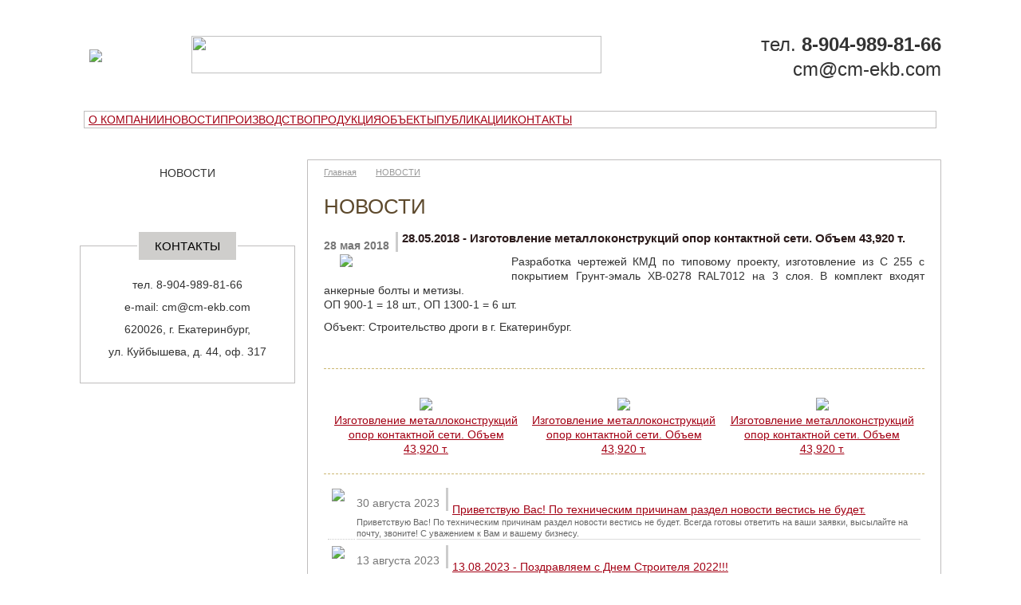

--- FILE ---
content_type: text/html
request_url: https://cm-ekb.com/novosti/28052018-izgotovlenie-metallokonstrukcij-opor-kontaktnoj-seti-obem-43-920-t/?pg=1
body_size: 32232
content:



<!DOCTYPE html PUBLIC "-//W3C//DTD XHTML 1.0 Transitional//EN" "http://www.w3.org/TR/xhtml1/DTD/xhtml1-transitional.dtd">
<html><head>
	<title>Изготовление металлоконструкций опор контактной сети. Объем 43,920 т.. ООО Группа компаний «Стальные Металлоконструкции»</title>
	<base href="https://cm-ekb.com/" />
	<meta	http-equiv="Content-Type" content="text/html; charset=windows-1251">
	<meta http-equiv="X-UA-Compatible" content="IE=EmulateIE7" />
	<meta name="KEYWORDS" content="Изготовление металлоконструкций опор контактной сети">
<meta name="DESCRIPTION" content="">
<META name="REVISIT-AFTER" content="2 days">
<META name="ROBOTS" content="ALL">
<META name="RATING" content="General">
<META name="DISTRIBUTION" content="GLOBAL">
<META name="RESOURCE-TYPE" content="DOCUMENT">
<META name="URL" content="https://cm-ekb.com/">	<script src="js/mootools-core-1.4.5-full-compat-yc.js" type="text/javascript"></script>
	<script src="js/mootools-more-1.4.0.1.js" type="text/javascript"></script>
	<link	href='admin/js/shadowbox/shadowbox.css' rel='stylesheet' type='text/css'>
	<script type="text/javascript" src="admin/js/shadowbox/shadowbox.js"></script>
			<link href="js/zoom/jdzoom.css" rel="stylesheet" type="text/css" />
		<script src="js/zoom/jdzoom.js" type="text/javascript"></script>
	<script language="javascript" type="text/javascript" src="js/all.js"></script>
	<script type="text/javascript" src="js/corners.js"></script>
	
<link href="http://www.cm-ekb.ru/favicon.ico" rel="shortcut icon" />
<link href="http://www.cm-ekb.ru/favicon.ico" rel="icon" type="image/x-icon" />	
	
		<link	href='style.css' rel='stylesheet' type='text/css'>
		
		
		<script type="text/javascript">
		window.addEvent('load',function() { 
			var jdz = new JDZoom();
			var jdz2 = new JDZoom({
				'selector':'a[rel=jdzoom_fixed]',
				'magnified_pos':'fixed',
				classes: {
					placeholder  : 'jdz_img_fixed',
					looking_glass:'jdz_looking_glass_fixed',
					magnified: 'jdz_magnified_fixed'
				}
			});
		});
		</script>
		
		
		
		
	<link	href='css/catalog.css' rel='stylesheet' type='text/css'> 
<link	href='css/service.css' rel='stylesheet' type='text/css'> 
<link	href='css/menu.css' rel='stylesheet' type='text/css'> 
<link	href='css/.htaccess' rel='stylesheet' type='text/css'> 
<link	href='css/banner.css' rel='stylesheet' type='text/css'> 
<link	href='css/tipz.css' rel='stylesheet' type='text/css'> 
	<!--[if IE]><link href="style_ie.css" rel="stylesheet" type="text/css" media="screen" /><![endif]-->
	







</head>
<img id="imgBg" src="images/body_bg1.jpg" alt="" />




<body style="background-image:url(images/body_bg1.jpg); background-attachment: fixed;">







<div class="site">

<!--
	
		<div  class="ico">  
		
		
		<a href="."><img width="25" style="font-size: large; border:0; vertical-align: text-bottom;" src="uploaded/pics/h.png" /></a>&nbsp;&nbsp;&nbsp;&nbsp;&nbsp;&nbsp;&nbsp;&nbsp;&nbsp;&nbsp;&nbsp;&nbsp;&nbsp;
		
		<a href="karta-sajta/ "><img width="25" style="font-size: large;border:0; vertical-align: text-bottom;" src="uploaded/pics/m.png" /></a>&nbsp;&nbsp;&nbsp;&nbsp;&nbsp;&nbsp;&nbsp;&nbsp;&nbsp;&nbsp;&nbsp;&nbsp;&nbsp;
		
		<a href="kontakty/zadat-vopros/ "><img width="25" style="font-size: large; border:0; vertical-align: text-bottom;" src="uploaded/pics/e.png" /></a>
		
		
		
		</div>
	
		
		
	<div  class="obzv"><a href="/zakazat-obratnyj-zvonok/"><img src="images/obzv.png" width="220" border="0"></a></div> 	-->

	<div  class="logoname"><p><img height="47" width="514" src="uploaded/pics/name.png" /></p> </div>


	 
		
		<div class="top">
	
			<table width="100%" border="0" cellspacing="0" cellpadding="0">
					<tr><td width="20"></td>
							<td width="250" height="140" class="top01"><a href="/" title="ООО Группа компаний «Стальные Металлоконструкции»"><p><img height="120" src="uploaded/pics/logo.gif" /></p></a></td>
							<td width="700" align="right">
								<div  class='phone'><p style="text-align: right"><span><strong><span style="font-size: xx-large;"><span></span></span></strong></span><span style="font-size: x-large;">тел. <strong>8-904-</strong><strong>989-81-66</strong><br />cm@cm-ekb.com</span></p></div>
								
							</td>
					</tr>
			</table>
			
			
					
			
			
			
			
					<div class="content_main_menu">
			
			<div id='menu'>
				<table border="0" cellspacing="0" cellpadding="0" class=menu>
				<tr>
					<td  id='d1'
	class='menu-item  first'
	><a href='/o-kompanii/'>О КОМПАНИИ</a></td>
	<td  id='d2'
	class='menu-item menu-item_is '
	><a href='/novosti/'>НОВОСТИ</a></td>
	<td  id='d3'
	class='menu-item  '
	><a href='/proizvodstvo/'>ПРОИЗВОДСТВО</a></td>
	<td  id='d4'
	class='menu-item  '
	><a href='/napravlenija-dejatelnosti/'>ПРОДУКЦИЯ</a></td>
	<td  id='d5'
	class='menu-item  '
	><a href='/nashi-obekty/'>ОБЪЕКТЫ</a></td>
	<td  id='d6'
	class='menu-item  '
	><a href='/publikacii/'>ПУБЛИКАЦИИ</a></td>
	<td  id='d7'
	class='menu-item  last'
	><a href='/kontakty/'>КОНТАКТЫ</a></td>
					</tr>
			</table>
			</div>
			</div>
			
			
			
	</div>



<div class="middle">
	<table width="100%" border="0" cellspacing="0" cellpadding="0">
			<tr>
			
			
			
			
		


	
			
			
				<td class="left">
<br>
<center>




					<div class='menu2_title'>НОВОСТИ</div>

<br>
				<!--	<div  class="cart_div2"><iframe name="cart" class='cart2' width="100%" height="60px"  scrolling="no" frameborder="0" src="cart.php?&action=view&top_table=news2&rand=46670"></iframe></div> -->
					

<!--
<div style="text-align: left;">
<h1>Отзывы клиентов</h1> <br>
			
 <center><a href='/ostavit-otzyv/'>Оставить отзыв</a></center>  -->
	</div>



<br><br><br>

<div class="content_main">
<h3>Контакты</h3> <br>
<p>тел. 8-904-989-81-66</p>
<p>e-mail: cm@cm-ekb.com</p>
<p>620026, г. Екатеринбург,
</p>
<p>ул. Куйбышева, д. 44, оф. 317</p>
<center></center>
</div>


					</td>
					
					
					
					
					
						
					
					
					
					
					
					
					
					
					
					
					
					
				<td class="center">
													<div id=content>
							<div id=navline><a href='https://cm-ekb.com/' class='small gray'>Главная</a><span>&nbsp;</span><a href='/novosti/' class='small gray'>НОВОСТИ</a><span>&nbsp;</span></div>
							<h1>НОВОСТИ</h1>								<h3><span class=date>28 мая 2018</span>28.05.2018 - Изготовление металлоконструкций опор контактной сети. Объем 43,920 т.</h3>
	<div align=justify><img src='img/kat/news2100120b.jpg' style='margin:0px 15px 10px 20px;float:left' width='200'></a><p>Разработка чертежей КМД по типовому проекту, изготовление из С 255 с покрытием Грунт-эмаль ХВ-0278 RAL7012 на 3 слоя. В комплект входят анкерные болты и метизы.<br />ОП 900-1 = 18 шт., ОП 1300-1 = 6 шт.</p>
<p>Объект: Строительство дроги в г. Екатеринбург.</p>
<p>&nbsp;</p></div><hr>
		<link	href='admin/js/shadowbox/shadowbox.css' rel='stylesheet' type='text/css'>
	<script type="text/javascript" src="admin/js/shadowbox/shadowbox.js"></script>
	<script type="text/javascript">
	Shadowbox.init({
	    language:   "ru",
	    overlayColor: "#000"
	});
	</script>
		<br><table width="100%"  border="0" ><tr>		<td align="center" valign=top><a href='img/kat/images100682b.jpg'  rel="shadowbox[gallery]" title="Изготовление металлоконструкций опор контактной сети. Объем 43,920 т." target="_blank"><img src="img/kat/images100682m.jpg" border=0><br>Изготовление металлоконструкций опор контактной сети. Объем 43,920 т.</a>
		</td>
				<td align="center" valign=top><a href='img/kat/images100683b.jpg'  rel="shadowbox[gallery]" title="Изготовление металлоконструкций опор контактной сети. Объем 43,920 т." target="_blank"><img src="img/kat/images100683m.jpg" border=0><br>Изготовление металлоконструкций опор контактной сети. Объем 43,920 т.</a>
		</td>
				<td align="center" valign=top><a href='img/kat/images100684b.jpg'  rel="shadowbox[gallery]" title="Изготовление металлоконструкций опор контактной сети. Объем 43,920 т." target="_blank"><img src="img/kat/images100684m.jpg" border=0><br>Изготовление металлоконструкций опор контактной сети. Объем 43,920 т.</a>
		</td>
		<tr></table>
	
	<hr style="clear:both;"><table class=tableno><tr>
		<td width="1%" valign="top">
						<a href='/novosti/privetstvuju-vas-po-tehnicheskim-prichinam-razdel-novosti-rabotat-ne-budet/?pg=1' class="">
				<img src='img/kat/news2100638m.jpg' style='margin-right:10px; 1padding:6px;' ></a>		</td>
		<td class="news" valign=top style="padding:5px 0px 0px; border-bottom:1px solid #ddd;"><span class="date">30 августа 2023</span><br>
		<a href='/novosti/privetstvuju-vas-po-tehnicheskim-prichinam-razdel-novosti-rabotat-ne-budet/?pg=1' class="">Приветствую Вас! По техническим причинам раздел новости вестись не будет. <br></a>





		<div class="small ">Приветствую Вас! По техническим причинам раздел новости вестись не будет. Всегда готовы ответить на ваши заявки, высылайте на почту, звоните!
С уважением к Вам и вашему бизнесу.</div></td>
		</tr><tr>
		<td width="1%" valign="top">
						<a href='/novosti/13082023-pozdravljaem-s-dnem-stroitelja-2022/?pg=1' class="">
				<img src='img/kat/news2100637m.jpg' style='margin-right:10px; 1padding:6px;' ></a>		</td>
		<td class="news" valign=top style="padding:5px 0px 0px; border-bottom:1px solid #ddd;"><span class="date">13 августа 2023</span><br>
		<a href='/novosti/13082023-pozdravljaem-s-dnem-stroitelja-2022/?pg=1' class="">13.08.2023 - Поздравляем с Днем Строителя 2022!!!</a>





		<div class="small ">.</div></td>
		</tr><tr>
		<td width="1%" valign="top">
						<a href='/novosti/09052023-s-dnem-pobedy-vechnaja-pamjat/?pg=1' class="">
				<img src='img/kat/news2100635m.jpg' style='margin-right:10px; 1padding:6px;' ></a>		</td>
		<td class="news" valign=top style="padding:5px 0px 0px; border-bottom:1px solid #ddd;"><span class="date">09 мая 2023</span><br>
		<a href='/novosti/09052023-s-dnem-pobedy-vechnaja-pamjat/?pg=1' class="">09.05.2023 - С Днем Победы!!! Вечная память!!!</a>





		<div class="small ">.</div></td>
		</tr><tr>
		<td width="1%" valign="top">
						<a href='/novosti/01052023-s-prazdnikom-vesny-i-truda/?pg=1' class="">
				<img src='img/kat/news2100632m.jpg' style='margin-right:10px; 1padding:6px;' ></a>		</td>
		<td class="news" valign=top style="padding:5px 0px 0px; border-bottom:1px solid #ddd;"><span class="date">01 мая 2023</span><br>
		<a href='/novosti/01052023-s-prazdnikom-vesny-i-truda/?pg=1' class="">01.05.2023 - С Праздником весны и труда!!!</a>





		<div class="small ">.</div></td>
		</tr><tr>
		<td width="1%" valign="top">
						<a href='/novosti/28042023-otgruzka-prozhektornoj-machty-pms-21-1-komplekt-obem-5-215-t/?pg=1' class="">
				<img src='img/kat/news2100636m.jpg' style='margin-right:10px; 1padding:6px;' ></a>		</td>
		<td class="news" valign=top style="padding:5px 0px 0px; border-bottom:1px solid #ddd;"><span class="date">28 апреля 2023</span><br>
		<a href='/novosti/28042023-otgruzka-prozhektornoj-machty-pms-21-1-komplekt-obem-5-215-t/?pg=1' class="">28.04.2023 - Отгрузка прожекторной мачты ПМС-21 (1 комплект). Объем 5,215 т.</a>





		<div class="small ">Изготовление по чертежам КМД предоставленных Заказчиком. Продукция из металлопроката С345, С255, антикоррозийное покрытие - 2 слоя Эмаль ПФ-115 (цвет синий), по 1 слою грунтовки ГФ-017, в комплект входят метизы для сборки.</div></td>
		</tr><tr>
		<td width="1%" valign="top">
						<a href='/novosti/17042023-izgotovlenie-prozhektornoj-machty-pms-21-1-komplekt-obem-5-215-t/?pg=1' class="">
				<img src='img/kat/news2100634m.jpg' style='margin-right:10px; 1padding:6px;' ></a>		</td>
		<td class="news" valign=top style="padding:5px 0px 0px; border-bottom:1px solid #ddd;"><span class="date">17 апреля 2023</span><br>
		<a href='/novosti/17042023-izgotovlenie-prozhektornoj-machty-pms-21-1-komplekt-obem-5-215-t/?pg=1' class="">17.04.2023 - Изготовление прожекторной мачты ПМС-21 (1 комплект). Объем 5,215 т.</a>





		<div class="small ">Изготовление по чертежам КМД предоставленных Заказчиком. Продукция из металлопроката С345, С255, антикоррозийное покрытие - 2 слоя Эмаль ПФ-115 (цвет синий), по 1 слою грунтовки ГФ-017, в комплект входят метизы для сборки.</div></td>
		</tr><tr>
		<td width="1%" valign="top">
						<a href='/novosti/05042023-zakljuchen-dogovor-na-izgotovlenie-prozhektornoj-machty-pms-21-1-komplekt-obem-5-215-t/?pg=1' class="">
				<img src='img/kat/news2100633m.jpg' style='margin-right:10px; 1padding:6px;' ></a>		</td>
		<td class="news" valign=top style="padding:5px 0px 0px; border-bottom:1px solid #ddd;"><span class="date">05 апреля 2023</span><br>
		<a href='/novosti/05042023-zakljuchen-dogovor-na-izgotovlenie-prozhektornoj-machty-pms-21-1-komplekt-obem-5-215-t/?pg=1' class="">05.04.2023 - Заключен договор на изготовление прожекторной мачты ПМС-21 (1 комплект). Объем 5,215 т.</a>





		<div class="small ">Изготовление по чертежам КМД предоставленных Заказчиком. Продукция из металлопроката С345, С255, антикоррозийное покрытие - 2 слоя Эмаль ПФ-115 (цвет синий), по 1 слою грунтовки ГФ-017, в комплект входят метизы для сборки.</div></td>
		</tr><tr>
		<td width="1%" valign="top">
						<a href='/novosti/29032023-otgruzka-prozhektornoj-machty-pms-21-1-komplekt-obem-3-450-t/?pg=1' class="">
				<img src='img/kat/news2100631m.jpg' style='margin-right:10px; 1padding:6px;' ></a>		</td>
		<td class="news" valign=top style="padding:5px 0px 0px; border-bottom:1px solid #ddd;"><span class="date">29 марта 2023</span><br>
		<a href='/novosti/29032023-otgruzka-prozhektornoj-machty-pms-21-1-komplekt-obem-3-450-t/?pg=1' class="">29.03.2023 - Отгрузка прожекторной мачты ПМС-21 (1 комплект). Объем 3,450 т.</a>





		<div class="small ">Разработка чертежей КМД по предоставленному Заказчиком АС. Изготовление из Ст. 09Г2С, покрытие 2 слоя "Алпол", по 2 слоям краски "Цинол", цвет мачты серый.</div></td>
		</tr><tr>
		<td width="1%" valign="top">
						<a href='/novosti/13032023-izgotovlenie-prozhektornoj-machty-pms-21-1-komplekt-obem-3-450-t/?pg=1' class="">
				<img src='img/kat/news2100626m.jpg' style='margin-right:10px; 1padding:6px;' ></a>		</td>
		<td class="news" valign=top style="padding:5px 0px 0px; border-bottom:1px solid #ddd;"><span class="date">13 марта 2023</span><br>
		<a href='/novosti/13032023-izgotovlenie-prozhektornoj-machty-pms-21-1-komplekt-obem-3-450-t/?pg=1' class="">13.03.2023 - Изготовление прожекторной мачты ПМС-21 (1 комплект). Объем 3,450 т.</a>





		<div class="small ">Разработка чертежей КМД по предоставленному Заказчиком АС. Изготовление из Ст. 09Г2С, покрытие 2 слоя &quot;Алпол&quot;, по 2 слоям краски &quot;Цинол&quot;, цвет мачты серый.</div></td>
		</tr><tr>
		<td width="1%" valign="top">
						<a href='/novosti/08032023-s-mezhdunarodnym-zhenskim-dnem-2023/?pg=1' class="">
				<img src='img/kat/news2100623m.jpg' style='margin-right:10px; 1padding:6px;' ></a>		</td>
		<td class="news" valign=top style="padding:5px 0px 0px; border-bottom:1px solid #ddd;"><span class="date">08 марта 2023</span><br>
		<a href='/novosti/08032023-s-mezhdunarodnym-zhenskim-dnem-2023/?pg=1' class="">08.03.2023 - С Международным женским днем 2023!!!</a>





		<div class="small ">.</div></td>
		</tr><tr>
		<td width="1%" valign="top">
						<a href='/novosti/28022023-izgotovlenie-prozhektornoj-machty-pms-21-1-komplekt-obem-3-450-t/?pg=1' class="">
				<img src='img/kat/news2100625m.jpg' style='margin-right:10px; 1padding:6px;' ></a>		</td>
		<td class="news" valign=top style="padding:5px 0px 0px; border-bottom:1px solid #ddd;"><span class="date">28 февраля 2023</span><br>
		<a href='/novosti/28022023-izgotovlenie-prozhektornoj-machty-pms-21-1-komplekt-obem-3-450-t/?pg=1' class="">28.02.2023 - Изготовление прожекторной мачты ПМС-21 (1 комплект). Объем 3,450 т.</a>





		<div class="small ">Разработка чертежей КМД по предоставленному Заказчиком АС. Изготовление из Ст. 09Г2С, покрытие 2 слоя &quot;Алпол&quot;, по 2 слоям краски &quot;Цинол&quot;, цвет мачты серый.</div></td>
		</tr><tr>
		<td width="1%" valign="top">
						<a href='/novosti/23022023-s-dnem-zashhitnika-otechestva-2023/?pg=1' class="">
				<img src='img/kat/news2100622m.jpg' style='margin-right:10px; 1padding:6px;' ></a>		</td>
		<td class="news" valign=top style="padding:5px 0px 0px; border-bottom:1px solid #ddd;"><span class="date">23 февраля 2023</span><br>
		<a href='/novosti/23022023-s-dnem-zashhitnika-otechestva-2023/?pg=1' class="">23.02.2023 - С Днем Защитника Отечества 2023!!!</a>





		<div class="small ">.</div></td>
		</tr><tr>
		<td width="1%" valign="top">
						<a href='/novosti/16022023-zavershen-montazh-zabora-iz-shtaketnika-g-ekaterinburg-7-pm/?pg=1' class="">
				<img src='img/kat/news2100630m.jpg' style='margin-right:10px; 1padding:6px;' ></a>		</td>
		<td class="news" valign=top style="padding:5px 0px 0px; border-bottom:1px solid #ddd;"><span class="date">17 февраля 2023</span><br>
		<a href='/novosti/16022023-zavershen-montazh-zabora-iz-shtaketnika-g-ekaterinburg-7-pm/?pg=1' class="">17.02.2023 - Завершен монтаж забора из штакетника. г. Екатеринбург, 7 п.м.</a>





		<div class="small ">Поставка и монтаж забора из штакетника, общей длинной 7 п.м., в т.ч. 1 калитка. Высота забора из штакетника 2000 мм.</div></td>
		</tr><tr>
		<td width="1%" valign="top">
						<a href='/novosti/16022023-montazh-zabora-iz-shtaketnika-g-ekaterinburg-7-pm/?pg=1' class="">
				<img src='img/kat/news2100629m.jpg' style='margin-right:10px; 1padding:6px;' ></a>		</td>
		<td class="news" valign=top style="padding:5px 0px 0px; border-bottom:1px solid #ddd;"><span class="date">16 февраля 2023</span><br>
		<a href='/novosti/16022023-montazh-zabora-iz-shtaketnika-g-ekaterinburg-7-pm/?pg=1' class="">16.02.2023 - Монтаж забора из штакетника. г. Екатеринбург, 7 п.м.</a>





		<div class="small ">Поставка и монтаж забора из штакетника, общей длинной 7 п.м., в т.ч. 1 калитка. Высота забора из штакетника 2000 мм.</div></td>
		</tr><tr>
		<td width="1%" valign="top">
						<a href='/novosti/15022023-montazh-zabora-iz-shtaketnika-g-ekaterinburg-7-pm/?pg=1' class="">
				<img src='img/kat/news2100628m.jpg' style='margin-right:10px; 1padding:6px;' ></a>		</td>
		<td class="news" valign=top style="padding:5px 0px 0px; border-bottom:1px solid #ddd;"><span class="date">15 февраля 2023</span><br>
		<a href='/novosti/15022023-montazh-zabora-iz-shtaketnika-g-ekaterinburg-7-pm/?pg=1' class="">15.02.2023 - Монтаж забора из штакетника. г. Екатеринбург, 7 п.м.</a>





		<div class="small ">Поставка и монтаж забора из штакетника, общей длинной 7 п.м., в т.ч. 1 калитка. Высота забора из штакетника 2000 мм.</div></td>
		</tr><tr>
		<td width="1%" valign="top">
						<a href='/novosti/07022023-izgotovlenie-prozhektornoj-machty-pms-21-1-komplekt-obem-3-450-t/?pg=1' class="">
				<img src='img/kat/news2100624m.jpg' style='margin-right:10px; 1padding:6px;' ></a>		</td>
		<td class="news" valign=top style="padding:5px 0px 0px; border-bottom:1px solid #ddd;"><span class="date">07 февраля 2023</span><br>
		<a href='/novosti/07022023-izgotovlenie-prozhektornoj-machty-pms-21-1-komplekt-obem-3-450-t/?pg=1' class="">07.02.2023 - Изготовление прожекторной мачты ПМС-21 (1 комплект). Объем 3,450 т.</a>





		<div class="small ">Разработка чертежей КМД по предоставленному Заказчиком АС. Изготовление из Ст. 09Г2С, покрытие 2 слоя &quot;Алпол&quot;, по 2 слоям краски &quot;Цинол&quot;, цвет мачты серый.</div></td>
		</tr><tr>
		<td width="1%" valign="top">
						<a href='/novosti/03022023-zakljuchen-dogovor-na-postavku-i-montazh-zabora-iz-shtaketnika-g-ekaterinburg-7-pm/?pg=1' class="">
				<img src='img/kat/news2100627m.jpg' style='margin-right:10px; 1padding:6px;' ></a>		</td>
		<td class="news" valign=top style="padding:5px 0px 0px; border-bottom:1px solid #ddd;"><span class="date">03 февраля 2023</span><br>
		<a href='/novosti/03022023-zakljuchen-dogovor-na-postavku-i-montazh-zabora-iz-shtaketnika-g-ekaterinburg-7-pm/?pg=1' class="">03.02.2023 - Заключен договор на поставку и монтаж забора из штакетника. г. Екатеринбург, 7 п.м.</a>





		<div class="small ">Поставка и монтаж забора из штакетника, общей длинной 7 п.м., в т.ч. 1 калитка. Высота забора из штакетника 2000 мм.</div></td>
		</tr><tr>
		<td width="1%" valign="top">
						<a href='/novosti/25012023-zakljuchen-dogovor-na-izgotovlenie-prozhektornoj-machty-pms-21-1-komplekt-obem-3-450-t/?pg=1' class="">
				<img src='img/kat/news2100621m.jpg' style='margin-right:10px; 1padding:6px;' ></a>		</td>
		<td class="news" valign=top style="padding:5px 0px 0px; border-bottom:1px solid #ddd;"><span class="date">25 января 2023</span><br>
		<a href='/novosti/25012023-zakljuchen-dogovor-na-izgotovlenie-prozhektornoj-machty-pms-21-1-komplekt-obem-3-450-t/?pg=1' class="">25.01.2023 - Заключен договор на изготовление прожекторной мачты ПМС-21 (1 комплект). Объем 3,450 т.</a>





		<div class="small ">Разработка чертежей КМД по предоставленному Заказчиком АС. Изготовление из Ст. 09Г2С, покрытие 2 слоя &quot;Алпол&quot;, по 2 слоям краски &quot;Цинол&quot;, цвет мачты серый.</div></td>
		</tr><tr>
		<td width="1%" valign="top">
						<a href='/novosti/31122021-s-nastupajushhim-novym-2023-godom-i-rozhdestvom/?pg=1' class="">
				<img src='img/kat/news2100620m.jpg' style='margin-right:10px; 1padding:6px;' ></a>		</td>
		<td class="news" valign=top style="padding:5px 0px 0px; border-bottom:1px solid #ddd;"><span class="date">31 декабря 2022</span><br>
		<a href='/novosti/31122021-s-nastupajushhim-novym-2023-godom-i-rozhdestvom/?pg=1' class="">31.12.2021 - С наступающим Новым 2023 годом и Рождеством!!!</a>





		<div class="small ">.</div></td>
		</tr><tr>
		<td width="1%" valign="top">
						<a href='/novosti/27122022-g-zavershen-montazh-vorot-kalitki-g-ekaterinburg/?pg=1' class="">
				<img src='img/kat/news2100619m.jpg' style='margin-right:10px; 1padding:6px;' ></a>		</td>
		<td class="news" valign=top style="padding:5px 0px 0px; border-bottom:1px solid #ddd;"><span class="date">27 декабря 2022</span><br>
		<a href='/novosti/27122022-g-zavershen-montazh-vorot-kalitki-g-ekaterinburg/?pg=1' class="">27.12.2022 г. - Завершен монтаж ворот, калитки. г. Екатеринбург</a>





		<div class="small ">Изготовление распашных ворот и калитки. Покрытие грунт ГФ-021 и эмаль ПФ-115, цвет серый. Монтаж ворот и калитки с автоматикой.</div></td>
		</tr><tr>
		<td width="1%" valign="top">
						<a href='/novosti/22122022-g-montazh-vorot-kalitki-g-ekaterinburg/?pg=1' class="">
				<img src='img/kat/news2100618m.jpg' style='margin-right:10px; 1padding:6px;' ></a>		</td>
		<td class="news" valign=top style="padding:5px 0px 0px; border-bottom:1px solid #ddd;"><span class="date">22 декабря 2022</span><br>
		<a href='/novosti/22122022-g-montazh-vorot-kalitki-g-ekaterinburg/?pg=1' class="">22.12.2022 г. - Монтаж ворот, калитки. г. Екатеринбург</a>





		<div class="small ">Изготовление распашных ворот и калитки. Покрытие грунт ГФ-021 и эмаль ПФ-115, цвет серый. Монтаж ворот и калитки с автоматикой.</div></td>
		</tr><tr>
		<td width="1%" valign="top">
						<a href='/novosti/20122022-zavershen-montazh-setchatyh-panelnyh-ograzhdenij-g-ekaterinburg-50-pm/?pg=1' class="">
				<img src='img/kat/news2100615m.jpg' style='margin-right:10px; 1padding:6px;' ></a>		</td>
		<td class="news" valign=top style="padding:5px 0px 0px; border-bottom:1px solid #ddd;"><span class="date">20 декабря 2022</span><br>
		<a href='/novosti/20122022-zavershen-montazh-setchatyh-panelnyh-ograzhdenij-g-ekaterinburg-50-pm/?pg=1' class="">20.12.2022 - Завершен монтаж сетчатых панельных ограждений. г. Екатеринбург, 50 п.м.</a>





		<div class="small ">Монтаж сетчатых панельных ограждений, общей длинной 50 п.м. в т.ч. 1 калитка. Высота ограждения 4 000 мм.</div></td>
		</tr><tr>
		<td width="1%" valign="top">
						<a href='/novosti/16122022-g-montazh-vorot-kalitki-g-ekaterinburg/?pg=1' class="">
				<img src='img/kat/news2100617m.jpg' style='margin-right:10px; 1padding:6px;' ></a>		</td>
		<td class="news" valign=top style="padding:5px 0px 0px; border-bottom:1px solid #ddd;"><span class="date">16 декабря 2022</span><br>
		<a href='/novosti/16122022-g-montazh-vorot-kalitki-g-ekaterinburg/?pg=1' class="">16.12.2022 г. - Монтаж ворот, калитки. г. Екатеринбург</a>





		<div class="small ">Изготовление распашных ворот и калитки. Покрытие грунт ГФ-021 и эмаль ПФ-115, цвет серый. Монтаж ворот и калитки с автоматикой.</div></td>
		</tr><tr>
		<td width="1%" valign="top">
						<a href='/novosti/14122022-montazh-setchatyh-panelnyh-ograzhdenij-g-ekaterinburg-50-pm/?pg=1' class="">
				<img src='img/kat/news2100614m.jpg' style='margin-right:10px; 1padding:6px;' ></a>		</td>
		<td class="news" valign=top style="padding:5px 0px 0px; border-bottom:1px solid #ddd;"><span class="date">14 декабря 2022</span><br>
		<a href='/novosti/14122022-montazh-setchatyh-panelnyh-ograzhdenij-g-ekaterinburg-50-pm/?pg=1' class="">14.12.2022 - Монтаж сетчатых панельных ограждений. г. Екатеринбург, 50 п.м.</a>





		<div class="small ">Монтаж сетчатых панельных ограждений, общей длинной 50 п.м. в т.ч. 1 калитка. Высота ограждения 4 000 мм.</div></td>
		</tr><tr>
		<td width="1%" valign="top">
						<a href='/novosti/13122022-g-izgotovlenie-i-montazh-vorot-kalitki-g-ekaterinburg/?pg=1' class="">
				<img src='img/kat/news2100616m.jpg' style='margin-right:10px; 1padding:6px;' ></a>		</td>
		<td class="news" valign=top style="padding:5px 0px 0px; border-bottom:1px solid #ddd;"><span class="date">13 декабря 2022</span><br>
		<a href='/novosti/13122022-g-izgotovlenie-i-montazh-vorot-kalitki-g-ekaterinburg/?pg=1' class="">13.12.2022 г. - Изготовление и монтаж ворот, калитки. г. Екатеринбург</a>





		<div class="small ">Изготовление распашных ворот и калитки. Покрытие грунт ГФ-021 и эмаль ПФ-115, цвет серый. Монтаж ворот и калитки с автоматикой.</div></td>
		</tr><tr>
		<td width="1%" valign="top">
						<a href='/novosti/12122022-montazh-setchatyh-panelnyh-ograzhdenij-g-ekaterinburg-50-pm/?pg=1' class="">
				<img src='img/kat/news2100612m.jpg' style='margin-right:10px; 1padding:6px;' ></a>		</td>
		<td class="news" valign=top style="padding:5px 0px 0px; border-bottom:1px solid #ddd;"><span class="date">12 декабря 2022</span><br>
		<a href='/novosti/12122022-montazh-setchatyh-panelnyh-ograzhdenij-g-ekaterinburg-50-pm/?pg=1' class="">12.12.2022 - Монтаж сетчатых панельных ограждений. г. Екатеринбург, 50 п.м.</a>





		<div class="small ">Монтаж сетчатых панельных ограждений, общей длинной 50 п.м. в т.ч. 1 калитка. Высота ограждения 4 000 мм.</div></td>
		</tr><tr>
		<td width="1%" valign="top">
						<a href='/novosti/08122022-zakljuchen-dogovor-na-montazh-setchatyh-panelnyh-ograzhdenij-g-ekaterinburg-50-pm/?pg=1' class="">
				<img src='img/kat/news2100609m.jpg' style='margin-right:10px; 1padding:6px;' ></a>		</td>
		<td class="news" valign=top style="padding:5px 0px 0px; border-bottom:1px solid #ddd;"><span class="date">08 декабря 2022</span><br>
		<a href='/novosti/08122022-zakljuchen-dogovor-na-montazh-setchatyh-panelnyh-ograzhdenij-g-ekaterinburg-50-pm/?pg=1' class="">08.12.2022 - Заключен договор на монтаж сетчатых панельных ограждений. г. Екатеринбург, 50 п.м.</a>





		<div class="small ">Монтаж сетчатых панельных ограждений, общей длинной 50 п.м. в т.ч. 1 калитка. Высота ограждения 4 000 мм.</div></td>
		</tr><tr>
		<td width="1%" valign="top">
						<a href='/novosti/05122022-zavershena-ustanovka-reshetok-s-kalitkoj-g-verhnjaja-pyshma-s-balbym-4-sht/?pg=1' class="">
				<img src='img/kat/news2100611m.jpg' style='margin-right:10px; 1padding:6px;' ></a>		</td>
		<td class="news" valign=top style="padding:5px 0px 0px; border-bottom:1px solid #ddd;"><span class="date">05 декабря 2022</span><br>
		<a href='/novosti/05122022-zavershena-ustanovka-reshetok-s-kalitkoj-g-verhnjaja-pyshma-s-balbym-4-sht/?pg=1' class="">05.12.2022 - Завершена установка решеток с калиткой. г. Верхняя Пышма, с. Балбым - 4 шт.</a>





		<div class="small ">Изготовление и установка решеток в подвальном помещении. Покрытие грунт ГФ-021 и эмаль ПФ-115, цвет серый.</div></td>
		</tr><tr>
		<td width="1%" valign="top">
						<a href='/novosti/01122022-g-izgotovlenie-i-montazh-vorot-kalitki-g-ekaterinburg/?pg=1' class="">
				<img src='img/kat/news2100613m.jpg' style='margin-right:10px; 1padding:6px;' ></a>		</td>
		<td class="news" valign=top style="padding:5px 0px 0px; border-bottom:1px solid #ddd;"><span class="date">01 декабря 2022</span><br>
		<a href='/novosti/01122022-g-izgotovlenie-i-montazh-vorot-kalitki-g-ekaterinburg/?pg=1' class="">01.12.2022 г. - Изготовление и монтаж ворот, калитки. г. Екатеринбург</a>





		<div class="small ">Изготовление распашных ворот и калитки. Покрытие грунт ГФ-021 и эмаль ПФ-115, цвет серый. Монтаж ворот и калитки с автоматикой.</div></td>
		</tr><tr>
		<td width="1%" valign="top">
						<a href='/novosti/29112022-ustanovka-reshetok-s-kalitkoj-g-verhnjaja-pyshma-s-balbym-4-sht/?pg=1' class="">
				<img src='img/kat/news2100610m.jpg' style='margin-right:10px; 1padding:6px;' ></a>		</td>
		<td class="news" valign=top style="padding:5px 0px 0px; border-bottom:1px solid #ddd;"><span class="date">29 ноября 2022</span><br>
		<a href='/novosti/29112022-ustanovka-reshetok-s-kalitkoj-g-verhnjaja-pyshma-s-balbym-4-sht/?pg=1' class="">29.11.2022 - Установка решеток с калиткой. г. Верхняя Пышма, с. Балбым - 4 шт.</a>





		<div class="small ">Изготовление и установка решеток в подвальном помещении. Покрытие грунт ГФ-021 и эмаль ПФ-115, цвет серый.</div></td>
		</tr><tr>
		<td width="1%" valign="top">
						<a href='/novosti/29112022-g-zakljuchen-dogovor-na-izgotovlenie-i-montazh-vorot-kalitki-g-ekaterinburg/?pg=1' class="">
				<img src='img/kat/news2100608m.jpg' style='margin-right:10px; 1padding:6px;' ></a>		</td>
		<td class="news" valign=top style="padding:5px 0px 0px; border-bottom:1px solid #ddd;"><span class="date">23 ноября 2022</span><br>
		<a href='/novosti/29112022-g-zakljuchen-dogovor-na-izgotovlenie-i-montazh-vorot-kalitki-g-ekaterinburg/?pg=1' class="">23.11.2022 г. - Заключен договор на изготовление и монтаж ворот, калитки. г. Екатеринбург</a>





		<div class="small ">Изготовление распашных ворот и калитки. Покрытие грунт ГФ-021 и эмаль ПФ-115, цвет серый. Монтаж ворот и калитки с автоматикой.</div></td>
		</tr><tr>
		<td width="1%" valign="top">
						<a href='/novosti/17112022-otgruzka-prozhektornyh-macht-pms-29-3-3-komplekta/?pg=1' class="">
				<img src='img/kat/news2100607m.jpg' style='margin-right:10px; 1padding:6px;' ></a>		</td>
		<td class="news" valign=top style="padding:5px 0px 0px; border-bottom:1px solid #ddd;"><span class="date">17 ноября 2022</span><br>
		<a href='/novosti/17112022-otgruzka-prozhektornyh-macht-pms-29-3-3-komplekta/?pg=1' class="">17.11.2022 - Отгрузка прожекторных мачт ПМС-29,3 (3 комплекта).</a>





		<div class="small ">Разработка КМД по предоставленному Заказчиком АС.ПМС-29,3 с 4 дополнительными площадками.Изготовление из Ст.</div></td>
		</tr><tr>
		<td width="1%" valign="top">
						<a href='/novosti/09112022-izgotovlenie-prozhektornyh-macht-pms-29-3-3-komplekta/?pg=1' class="">
				<img src='img/kat/news2100606m.jpg' style='margin-right:10px; 1padding:6px;' ></a>		</td>
		<td class="news" valign=top style="padding:5px 0px 0px; border-bottom:1px solid #ddd;"><span class="date">09 ноября 2022</span><br>
		<a href='/novosti/09112022-izgotovlenie-prozhektornyh-macht-pms-29-3-3-komplekta/?pg=1' class="">09.11.2022 - Изготовление прожекторных мачт ПМС-29,3 (3 комплекта).</a>





		<div class="small ">Разработка КМД по предоставленному Заказчиком АС.ПМС-29,3 с 4 дополнительными площадками.Изготовление из Ст.</div></td>
		</tr><tr>
		<td width="1%" valign="top">
						<a href='/novosti/03112022-zavershen-montazh-zabora-iz-shtaketnika-g-ekaterinburg-500-pm/?pg=1' class="">
				<img src='img/kat/news2100602m.jpg' style='margin-right:10px; 1padding:6px;' ></a>		</td>
		<td class="news" valign=top style="padding:5px 0px 0px; border-bottom:1px solid #ddd;"><span class="date">03 ноября 2022</span><br>
		<a href='/novosti/03112022-zavershen-montazh-zabora-iz-shtaketnika-g-ekaterinburg-500-pm/?pg=1' class="">03.11.2022 - Завершен монтаж забора из штакетника. г. Екатеринбург, 500 п.м.</a>





		<div class="small ">Поставка и монтаж забора из штакетника, общей длинной 500 п.м. Высота забора из штакетника 2000 мм., 1500 мм.</div></td>
		</tr><tr>
		<td width="1%" valign="top">
						<a href='/novosti/02112022-zavershen-montazh-svarnyh-panelnyh-ograzhdenij-g-verhnjaja-pyshma-32-pm/?pg=1' class="">
				<img src='img/kat/news2100605m.jpg' style='margin-right:10px; 1padding:6px;' ></a>		</td>
		<td class="news" valign=top style="padding:5px 0px 0px; border-bottom:1px solid #ddd;"><span class="date">02 ноября 2022</span><br>
		<a href='/novosti/02112022-zavershen-montazh-svarnyh-panelnyh-ograzhdenij-g-verhnjaja-pyshma-32-pm/?pg=1' class="">02.11.2022 - Завершен монтаж сварных панельных ограждений. г. Верхняя Пышма, 32 п.м.</a>





		<div class="small ">Ремонт и усиление нижней части спортивной площадки со стороны ворот. Изготовление и монтаж сварных секций 1000*2000 мм.</div></td>
		</tr><tr>
		<td width="1%" valign="top">
						<a href='/novosti/01112022-zakljuchen-dogovor-na-izgotovlenie-i-ustanovku-reshetok-s-kalitkoj-g-verhnjaja-pyshma-s-balbym-4-sht/?pg=1' class="">
				<img src='img/kat/news2100601m.jpg' style='margin-right:10px; 1padding:6px;' ></a>		</td>
		<td class="news" valign=top style="padding:5px 0px 0px; border-bottom:1px solid #ddd;"><span class="date">01 ноября 2022</span><br>
		<a href='/novosti/01112022-zakljuchen-dogovor-na-izgotovlenie-i-ustanovku-reshetok-s-kalitkoj-g-verhnjaja-pyshma-s-balbym-4-sht/?pg=1' class="">01.11.2022 - Заключен договор на изготовление и установку решеток с калиткой. г. Верхняя Пышма, с. Балбым -  4 шт.</a>





		<div class="small ">Изготовление и установка решеток в подвальном помещении. Покрытие грунт ГФ-021 и эмаль ПФ-115, цвет серый.</div></td>
		</tr><tr>
		<td width="1%" valign="top">
						<a href='/novosti/31102022-montazh-svarnyh-panelnyh-ograzhdenij-g-verhnjaja-pyshma-32-pm/?pg=1' class="">
				<img src='img/kat/news2100604m.jpg' style='margin-right:10px; 1padding:6px;' ></a>		</td>
		<td class="news" valign=top style="padding:5px 0px 0px; border-bottom:1px solid #ddd;"><span class="date">31 октября 2022</span><br>
		<a href='/novosti/31102022-montazh-svarnyh-panelnyh-ograzhdenij-g-verhnjaja-pyshma-32-pm/?pg=1' class="">31.10.2022 - Монтаж сварных панельных ограждений. г. Верхняя Пышма, 32 п.м.</a>





		<div class="small ">Ремонт и усиление нижней части спортивной площадки со стороны ворот. Изготовление и монтаж сварных секций 1000*2000 мм.</div></td>
		</tr><tr>
		<td width="1%" valign="top">
						<a href='/novosti/25082022-otgruzka-svarnyh-panelnyh-ograzhdenij-g-verhnjaja-pyshma-32-pm/?pg=1' class="">
				<img src='img/kat/news2100603m.jpg' style='margin-right:10px; 1padding:6px;' ></a>		</td>
		<td class="news" valign=top style="padding:5px 0px 0px; border-bottom:1px solid #ddd;"><span class="date">25 октября 2022</span><br>
		<a href='/novosti/25082022-otgruzka-svarnyh-panelnyh-ograzhdenij-g-verhnjaja-pyshma-32-pm/?pg=1' class="">25.10.222 - Отгрузка сварных панельных ограждений. г. Верхняя Пышма, 32 п.м.</a>





		<div class="small ">Ремонт и усиление нижней части спортивной площадки со стороны ворот. Изготовление и монтаж сварных секций 1000*2000 мм.</div></td>
		</tr><tr>
		<td width="1%" valign="top">
						<a href='/novosti/20102022-zavershen-montazh-zabora-g-ekaterinburg-287-pm/?pg=1' class="">
				<img src='img/kat/news2100597m.jpg' style='margin-right:10px; 1padding:6px;' ></a>		</td>
		<td class="news" valign=top style="padding:5px 0px 0px; border-bottom:1px solid #ddd;"><span class="date">20 октября 2022</span><br>
		<a href='/novosti/20102022-zavershen-montazh-zabora-g-ekaterinburg-287-pm/?pg=1' class="">20.10.2022 - Завершен монтаж забора. г. Екатеринбург, 287 п.м.</a>





		<div class="small ">Поставка и монтаж забора из штакетника и сетчатых панелей, общей длинной 287 п.м. Высота забора из штакетника 2000 мм.</div></td>
		</tr><tr>
		<td width="1%" valign="top">
						<a href='/novosti/12102022-zavershen-montazh-zabora-iz-shtaketnika-g-ekaterinburg-188-pm/?pg=1' class="">
				<img src='img/kat/news2100598m.jpg' style='margin-right:10px; 1padding:6px;' ></a>		</td>
		<td class="news" valign=top style="padding:5px 0px 0px; border-bottom:1px solid #ddd;"><span class="date">12 октября 2022</span><br>
		<a href='/novosti/12102022-zavershen-montazh-zabora-iz-shtaketnika-g-ekaterinburg-188-pm/?pg=1' class="">12.10.2022 - Завершен монтаж забора из штакетника. г. Екатеринбург, 188 п.м.</a>





		<div class="small ">Поставка и монтаж забора из штакетника, общей длинной 188 п.м. Высота забора из штакетника 2000 мм.- забор из штакетника на винтовых сваях.</div></td>
		</tr><tr>
		<td width="1%" valign="top">
						<a href='/novosti/04102022-montazh-zabora-g-ekaterinburg-287-pm/?pg=1' class="">
				<img src='img/kat/news2100595m.jpg' style='margin-right:10px; 1padding:6px;' ></a>		</td>
		<td class="news" valign=top style="padding:5px 0px 0px; border-bottom:1px solid #ddd;"><span class="date">04 октября 2022</span><br>
		<a href='/novosti/04102022-montazh-zabora-g-ekaterinburg-287-pm/?pg=1' class="">04.10.2022 - Монтаж забора. г. Екатеринбург, 287 п.м.</a>





		<div class="small ">Поставка и монтаж забора из штакетника и сетчатых панелей, общей длинной 287 п.м. Высота забора из штакетника 2000 мм.</div></td>
		</tr><tr>
		<td width="1%" valign="top">
						<a href='/novosti/28092022-izgotovlenie-prozhektornyh-macht-pms-29-3-3-komplekta/?pg=1' class="">
				<img src='img/kat/news2100596m.jpg' style='margin-right:10px; 1padding:6px;' ></a>		</td>
		<td class="news" valign=top style="padding:5px 0px 0px; border-bottom:1px solid #ddd;"><span class="date">28 сентября 2022</span><br>
		<a href='/novosti/28092022-izgotovlenie-prozhektornyh-macht-pms-29-3-3-komplekta/?pg=1' class="">28.09.2022 - Изготовление прожекторных мачт ПМС-29,3 (3 комплекта).</a>





		<div class="small ">Разработка КМД по предоставленному Заказчиком АС.ПМС-29,3 с 4 дополнительными площадками.Изготовление из Ст.</div></td>
		</tr><tr>
		<td width="1%" valign="top">
						<a href='/novosti/230922-montazh-zabora-iz-shtaketnika-g-ekaterinburg-188-pm/?pg=1' class="">
				<img src='img/kat/news2100600m.jpg' style='margin-right:10px; 1padding:6px;' ></a>		</td>
		<td class="news" valign=top style="padding:5px 0px 0px; border-bottom:1px solid #ddd;"><span class="date">23 сентября 2022</span><br>
		<a href='/novosti/230922-montazh-zabora-iz-shtaketnika-g-ekaterinburg-188-pm/?pg=1' class="">23.09.2022 - Монтаж забора из штакетника. г. Екатеринбург, 188 п.м.</a>





		<div class="small ">Поставка и монтаж забора из штакетника, общей длинной 188 п.м. Высота забора из штакетника 2000 мм.- забор из штакетника на винтовых сваях.</div></td>
		</tr><tr>
		<td width="1%" valign="top">
						<a href='/novosti/20092022-montazh-zabora-g-ekaterinburg-287-pm/?pg=1' class="">
				<img src='img/kat/news2100594m.jpg' style='margin-right:10px; 1padding:6px;' ></a>		</td>
		<td class="news" valign=top style="padding:5px 0px 0px; border-bottom:1px solid #ddd;"><span class="date">20 сентября 2022</span><br>
		<a href='/novosti/20092022-montazh-zabora-g-ekaterinburg-287-pm/?pg=1' class="">20.09.2022 - Монтаж забора. г. Екатеринбург, 287 п.м.</a>





		<div class="small ">Поставка и монтаж забора из штакетника и сетчатых панелей, общей длинной 287 п.м. Высота забора из штакетника 2000 мм.</div></td>
		</tr><tr>
		<td width="1%" valign="top">
						<a href='/novosti/15092022-zavershen-montazh-zabora-g-ekaterinburg-37-pm/?pg=1' class="">
				<img src='img/kat/news2100593m.jpg' style='margin-right:10px; 1padding:6px;' ></a>		</td>
		<td class="news" valign=top style="padding:5px 0px 0px; border-bottom:1px solid #ddd;"><span class="date">15 сентября 2022</span><br>
		<a href='/novosti/15092022-zavershen-montazh-zabora-g-ekaterinburg-37-pm/?pg=1' class="">15.09.2022 - Завершен монтаж забора. г. Екатеринбург, 37 п.м.</a>





		<div class="small ">Поставка и монтаж забора из профлиста, общей длинной 37 п.м., профлист С-8, 0,045 мм., цвет RAL3005 красное вино.</div></td>
		</tr><tr>
		<td width="1%" valign="top">
						<a href='/novosti/zakljuchen-dogovor-na-izgotovlenie-prozhektornyh-macht-pms-29-3-3-sht/?pg=1' class="">
				<img src='img/kat/news2100592m.jpg' style='margin-right:10px; 1padding:6px;' ></a>		</td>
		<td class="news" valign=top style="padding:5px 0px 0px; border-bottom:1px solid #ddd;"><span class="date">07 сентября 2022</span><br>
		<a href='/novosti/zakljuchen-dogovor-na-izgotovlenie-prozhektornyh-macht-pms-29-3-3-sht/?pg=1' class="">07.09.2022 - Заключен договор на изготовление прожекторных мачт ПМС-29,3 (3 комплекта).</a>





		<div class="small ">Разработка КМД по предоставленному Заказчиком АС.ПМС-29,3 с 4 дополнительными площадками. Изготовление из Ст.</div></td>
		</tr><tr>
		<td width="1%" valign="top">
						<a href='/novosti/05092022-montazh-zabora-g-ekaterinburg-37-pm/?pg=1' class="">
				<img src='img/kat/news2100590m.jpg' style='margin-right:10px; 1padding:6px;' ></a>		</td>
		<td class="news" valign=top style="padding:5px 0px 0px; border-bottom:1px solid #ddd;"><span class="date">05 сентября 2022</span><br>
		<a href='/novosti/05092022-montazh-zabora-g-ekaterinburg-37-pm/?pg=1' class="">05.09.2022 - Монтаж забора. г. Екатеринбург, 37 п.м.</a>





		<div class="small ">Поставка и монтаж забора из профлиста, общей длинной 37 п.м., профлист С-8, 0,045 мм., цвет RAL3005 красное вино.</div></td>
		</tr><tr>
		<td width="1%" valign="top">
						<a href='/novosti/01092022-otgruzka-emkosti-5-m3-2-sht/?pg=1' class="">
				<img src='img/kat/news2100591m.jpg' style='margin-right:10px; 1padding:6px;' ></a>		</td>
		<td class="news" valign=top style="padding:5px 0px 0px; border-bottom:1px solid #ddd;"><span class="date">01 сентября 2022</span><br>
		<a href='/novosti/01092022-otgruzka-emkosti-5-m3-2-sht/?pg=1' class="">01.09.222 - Отгрузка Емкости 5 м3 (2 шт.).</a>





		<div class="small ">Разработка чертежей КМД по предоставленным КМ, изготовление из Ст. 09Г2С.Покрытие: наружное - лак ПФ-170 с алюминиевой пудрой, внутреннее - композиция ЦИНОЛ, (цвет серый).</div></td>
		</tr><tr>
		<td width="1%" valign="top">
						<a href='/novosti/29082022-zakljuchen-dogovor-na-postavku-i-montazh-zabora-g-ekaterinburg-37-pm/?pg=1' class="">
				<img src='img/kat/news2100588m.jpg' style='margin-right:10px; 1padding:6px;' ></a>		</td>
		<td class="news" valign=top style="padding:5px 0px 0px; border-bottom:1px solid #ddd;"><span class="date">29 августа 2022</span><br>
		<a href='/novosti/29082022-zakljuchen-dogovor-na-postavku-i-montazh-zabora-g-ekaterinburg-37-pm/?pg=1' class="">29.08.2022 - Заключен договор на поставку и монтаж забора. г. Екатеринбург, 37 п.м.</a>





		<div class="small ">Поставка и монтаж забора из профлиста, общей длинной 37 п.м., профлист С-8, 0,045 мм., цвет RAL3005 красное вино.</div></td>
		</tr><tr>
		<td width="1%" valign="top">
						<a href='/novosti/23082022-zavershen-montazh-ograzhdenija-ks-shabrovskij-44-pm/?pg=1' class="">
				<img src='img/kat/news2100589m.jpg' style='margin-right:10px; 1padding:6px;' ></a>		</td>
		<td class="news" valign=top style="padding:5px 0px 0px; border-bottom:1px solid #ddd;"><span class="date">26 августа 2022</span><br>
		<a href='/novosti/23082022-zavershen-montazh-ograzhdenija-ks-shabrovskij-44-pm/?pg=1' class="">26.08.2022 - Завершен монтаж ограждения. КС Шабровский, 44 п.м.</a>





		<div class="small ">Монтаж сетчатых панельных ограждений, общей длинной 44 п.м. в т.ч. 1 калитка. Высота ограждения 2 000 мм.</div></td>
		</tr><tr>
		<td width="1%" valign="top">
						<a href='/novosti/25082022-zakljuchen-dogovor-na-izgotovlenie-i-montazh-svarnyh-panelnyh-ograzhdenij-g-verhnjaja-pyshma-32-pm/?pg=1' class="">
				<img src='img/kat/news2100587m.jpg' style='margin-right:10px; 1padding:6px;' ></a>		</td>
		<td class="news" valign=top style="padding:5px 0px 0px; border-bottom:1px solid #ddd;"><span class="date">25 августа 2022</span><br>
		<a href='/novosti/25082022-zakljuchen-dogovor-na-izgotovlenie-i-montazh-svarnyh-panelnyh-ograzhdenij-g-verhnjaja-pyshma-32-pm/?pg=1' class="">25.08.2022 - Заключен договор на изготовление и монтаж сварных панельных ограждений. г. Верхняя Пышма, 32 п.м.</a>





		<div class="small ">Ремонт и усиление нижней части спортивной площадки со стороны ворот. Изготовление и монтаж сварных секций 1000*2000 мм.</div></td>
		</tr><tr>
		<td width="1%" valign="top">
						<a href='/novosti/19082022-montazh-ograzhdenija-ks-shabrovskij-44-pm/?pg=1' class="">
				<img src='img/kat/news2100586m.jpg' style='margin-right:10px; 1padding:6px;' ></a>		</td>
		<td class="news" valign=top style="padding:5px 0px 0px; border-bottom:1px solid #ddd;"><span class="date">19 августа 2022</span><br>
		<a href='/novosti/19082022-montazh-ograzhdenija-ks-shabrovskij-44-pm/?pg=1' class="">19.08.2022 - Монтаж ограждения. КС Шабровский, 44 п.м.</a>





		<div class="small ">Монтаж сетчатых панельных ограждений, общей длинной 44 п.м. в т.ч. 1 калитка. Высота ограждения 2 000 мм.</div></td>
		</tr><tr>
		<td width="1%" valign="top">
						<a href='/novosti/16082022-otgruzka-produkcii-g-ekaterinburg-287-pm/?pg=1' class="">
				<img src='img/kat/news2100585m.jpg' style='margin-right:10px; 1padding:6px;' ></a>		</td>
		<td class="news" valign=top style="padding:5px 0px 0px; border-bottom:1px solid #ddd;"><span class="date">16 августа 2022</span><br>
		<a href='/novosti/16082022-otgruzka-produkcii-g-ekaterinburg-287-pm/?pg=1' class="">16.08.2022 - Отгрузка продукции.  г. Екатеринбург, 287 п.м.</a>





		<div class="small ">Поставка и монтаж забора из штакетника и сетчатых панелей, общей длинной 287 п.м. Высота забора из штакетника 2000 мм.</div></td>
		</tr><tr>
		<td width="1%" valign="top">
						<a href='/novosti/pozdravljaem-s-dnem-stroitelja-2022/?pg=1' class="">
				<img src='img/kat/news2100576m.jpg' style='margin-right:10px; 1padding:6px;' ></a>		</td>
		<td class="news" valign=top style="padding:5px 0px 0px; border-bottom:1px solid #ddd;"><span class="date">14 августа 2022</span><br>
		<a href='/novosti/pozdravljaem-s-dnem-stroitelja-2022/?pg=1' class="">14.08.2022 - Поздравляем с Днем Строителя 2022!!!</a>





		<div class="small ">.</div></td>
		</tr><tr>
		<td width="1%" valign="top">
						<a href='/novosti/11082022-izgotovlenie-emkosti-5-m3-2-sht/?pg=1' class="">
				<img src='img/kat/news2100579m.jpg' style='margin-right:10px; 1padding:6px;' ></a>		</td>
		<td class="news" valign=top style="padding:5px 0px 0px; border-bottom:1px solid #ddd;"><span class="date">11 августа 2022</span><br>
		<a href='/novosti/11082022-izgotovlenie-emkosti-5-m3-2-sht/?pg=1' class="">11.08.2022 - Изготовление Емкости 5 м3 (2 шт.).</a>





		<div class="small ">Разработка чертежей КМД по предоставленным КМ, изготовление из Ст. 09Г2С.Покрытие: наружное - лак ПФ-170 с алюминиевой пудрой, внутреннее - композиция ЦИНОЛ, (цвет серый).</div></td>
		</tr><tr>
		<td width="1%" valign="top">
						<a href='/novosti/montazh-zabora-iz-shtaketnika-g-ekaterinburg-500-pm/?pg=1' class="">
				<img src='img/kat/news2100584m.jpg' style='margin-right:10px; 1padding:6px;' ></a>		</td>
		<td class="news" valign=top style="padding:5px 0px 0px; border-bottom:1px solid #ddd;"><span class="date">09 августа 2022</span><br>
		<a href='/novosti/montazh-zabora-iz-shtaketnika-g-ekaterinburg-500-pm/?pg=1' class="">09.08.2022 - Монтаж забора из штакетника. г. Екатеринбург, 500 п.м.</a>





		<div class="small ">Поставка и монтаж забора из штакетника, общей длинной 500 п.м. Высота забора из штакетника 2000 мм., 1500 мм.</div></td>
		</tr><tr>
		<td width="1%" valign="top">
						<a href='/novosti/03082022-izgotovlenie-emkosti-5-m3-2-sht/?pg=1' class="">
				<img src='img/kat/news2100575m.jpg' style='margin-right:10px; 1padding:6px;' ></a>		</td>
		<td class="news" valign=top style="padding:5px 0px 0px; border-bottom:1px solid #ddd;"><span class="date">03 августа 2022</span><br>
		<a href='/novosti/03082022-izgotovlenie-emkosti-5-m3-2-sht/?pg=1' class="">03.08.2022 - Изготовление Емкости 5 м3 (2 шт.).</a>





		<div class="small ">Разработка чертежей КМД по предоставленным КМ, изготовление из Ст. 09Г2С.Покрытие: наружное - лак ПФ-170 с алюминиевой пудрой, внутреннее - композиция ЦИНОЛ, (цвет серый).</div></td>
		</tr><tr>
		<td width="1%" valign="top">
						<a href='/novosti/01082022-montazh-zabora-iz-shtaketnika-g-ekaterinburg-500-pm/?pg=1' class="">
				<img src='img/kat/news2100581m.jpg' style='margin-right:10px; 1padding:6px;' ></a>		</td>
		<td class="news" valign=top style="padding:5px 0px 0px; border-bottom:1px solid #ddd;"><span class="date">01 августа 2022</span><br>
		<a href='/novosti/01082022-montazh-zabora-iz-shtaketnika-g-ekaterinburg-500-pm/?pg=1' class="">01.08.2022 - Монтаж забора из штакетника. г. Екатеринбург, 500 п.м.</a>





		<div class="small ">Поставка и монтаж забора из штакетника, общей длинной 500 п.м. Высота забора из штакетника 2000 мм., 1500 мм.</div></td>
		</tr><tr>
		<td width="1%" valign="top">
						<a href='/novosti/290722-montazh-zabora-iz-shtaketnika-g-ekaterinburg-188-pm/?pg=1' class="">
				<img src='img/kat/news2100599m.jpg' style='margin-right:10px; 1padding:6px;' ></a>		</td>
		<td class="news" valign=top style="padding:5px 0px 0px; border-bottom:1px solid #ddd;"><span class="date">29 июля 2022</span><br>
		<a href='/novosti/290722-montazh-zabora-iz-shtaketnika-g-ekaterinburg-188-pm/?pg=1' class="">29.07.2022 - Монтаж забора из штакетника. г. Екатеринбург, 188 п.м.</a>





		<div class="small ">Поставка и монтаж забора из штакетника, общей длинной 188 п.м. Высота забора из штакетника 2000 мм.- забор из штакетника на винтовых сваях.</div></td>
		</tr><tr>
		<td width="1%" valign="top">
						<a href='/novosti/27072022-zakljuchen-dogovor-na-postavku-i-montazh-zabora-g-ekaterinburg-287-pm/?pg=1' class="">
				<img src='img/kat/news2100578m.jpg' style='margin-right:10px; 1padding:6px;' ></a>		</td>
		<td class="news" valign=top style="padding:5px 0px 0px; border-bottom:1px solid #ddd;"><span class="date">27 июля 2022</span><br>
		<a href='/novosti/27072022-zakljuchen-dogovor-na-postavku-i-montazh-zabora-g-ekaterinburg-287-pm/?pg=1' class="">27.07.2022 - Заключен договор на поставку и монтаж забора. г. Екатеринбург, 287 п.м.</a>





		<div class="small ">Поставка и монтаж забора из штакетника и сетчатых панелей, общей длинной 287 п.м. Высота забора из штакетника 2000 мм.</div></td>
		</tr><tr>
		<td width="1%" valign="top">
						<a href='/novosti/26072022-izgotovlenie-emkosti-5-m3-2-sht/?pg=1' class="">
				<img src='img/kat/news2100574m.jpg' style='margin-right:10px; 1padding:6px;' ></a>		</td>
		<td class="news" valign=top style="padding:5px 0px 0px; border-bottom:1px solid #ddd;"><span class="date">26 июля 2022</span><br>
		<a href='/novosti/26072022-izgotovlenie-emkosti-5-m3-2-sht/?pg=1' class="">26.07.2022 - Изготовление Емкости 5 м3 (2 шт.).</a>





		<div class="small ">Разработка чертежей КМД по предоставленным КМ, изготовление из Ст. 09Г2С.Покрытие: наружное - лак ПФ-170 с алюминиевой пудрой, внутреннее - композиция ЦИНОЛ, (цвет серый).</div></td>
		</tr><tr>
		<td width="1%" valign="top">
						<a href='/novosti/25072022-zakljuchen-dogovor-na-montazh-ograzhdenija-ks-shabrovskij-44-pm/?pg=1' class="">
				<img src='img/kat/news2100577m.jpg' style='margin-right:10px; 1padding:6px;' ></a>		</td>
		<td class="news" valign=top style="padding:5px 0px 0px; border-bottom:1px solid #ddd;"><span class="date">25 июля 2022</span><br>
		<a href='/novosti/25072022-zakljuchen-dogovor-na-montazh-ograzhdenija-ks-shabrovskij-44-pm/?pg=1' class="">25.07.2022 - Заключен договор на монтаж ограждения. КС Шабровский, 44 п.м.</a>





		<div class="small ">Монтаж сетчатых панельных ограждений, общей длинной 44 п.м. в т.ч. 1 калитка. Высота ограждения 2 000 мм.</div></td>
		</tr><tr>
		<td width="1%" valign="top">
						<a href='/novosti/20072022-montazh-zabora-iz-shtaketnika-g-ekaterinburg-500-pm/?pg=1' class="">
				<img src='img/kat/news2100580m.jpg' style='margin-right:10px; 1padding:6px;' ></a>		</td>
		<td class="news" valign=top style="padding:5px 0px 0px; border-bottom:1px solid #ddd;"><span class="date">20 июля 2022</span><br>
		<a href='/novosti/20072022-montazh-zabora-iz-shtaketnika-g-ekaterinburg-500-pm/?pg=1' class="">20.07.2022 - Монтаж забора из штакетника. г. Екатеринбург, 500 п.м.</a>





		<div class="small ">Поставка и монтаж забора из штакетника, общей длинной 500 п.м. Высота забора из штакетника 2000 мм., 1500 мм.</div></td>
		</tr><tr>
		<td width="1%" valign="top">
						<a href='/novosti/15072022-zakljuchen-dogovor-na-izgotovlenie-emkosti-5-m3-2-sht/?pg=1' class="">
				<img src='img/kat/news2100573m.jpg' style='margin-right:10px; 1padding:6px;' ></a>		</td>
		<td class="news" valign=top style="padding:5px 0px 0px; border-bottom:1px solid #ddd;"><span class="date">15 июля 2022</span><br>
		<a href='/novosti/15072022-zakljuchen-dogovor-na-izgotovlenie-emkosti-5-m3-2-sht/?pg=1' class="">15.07.2022 - Заключен договор на изготовление Емкости 5 м3 (2 шт.).</a>





		<div class="small ">Разработка чертежей КМД по предоставленным КМ, изготовление из Ст. 09Г2С.Покрытие: наружное - лак ПФ-170 с алюминиевой пудрой, внутреннее - композиция ЦИНОЛ, (цвет серый).</div></td>
		</tr><tr>
		<td width="1%" valign="top">
						<a href='/novosti/06072022-montazh-zabora-iz-shtaketnika-g-ekaterinburg-500-pm/?pg=1' class="">
				<img src='img/kat/news2100572m.jpg' style='margin-right:10px; 1padding:6px;' ></a>		</td>
		<td class="news" valign=top style="padding:5px 0px 0px; border-bottom:1px solid #ddd;"><span class="date">06 июля 2022</span><br>
		<a href='/novosti/06072022-montazh-zabora-iz-shtaketnika-g-ekaterinburg-500-pm/?pg=1' class="">06.07.2022 - Монтаж забора из штакетника. г. Екатеринбург, 500 п.м.</a>





		<div class="small ">Поставка и монтаж забора из штакетника, общей длинной 500 п.м. Высота забора из штакетника 2000 мм., 1500 мм.</div></td>
		</tr><tr>
		<td width="1%" valign="top">
						<a href='/novosti/28062022-zaversheno-izgotovlenie-i-ustanovka-reshetok-s-kalitkoj-g-verhnjaja-pyshma-4-sht/?pg=1' class="">
				<img src='img/kat/news2100571m.jpg' style='margin-right:10px; 1padding:6px;' ></a>		</td>
		<td class="news" valign=top style="padding:5px 0px 0px; border-bottom:1px solid #ddd;"><span class="date">28 июня 2022</span><br>
		<a href='/novosti/28062022-zaversheno-izgotovlenie-i-ustanovka-reshetok-s-kalitkoj-g-verhnjaja-pyshma-4-sht/?pg=1' class="">28.06.2022 - Завершено изготовление и установка решеток с калиткой. г. Верхняя Пышма. 4 шт.</a>





		<div class="small ">Изготовление и установка решеток на сходы в подвал в 4 подъездах. Покрытие грунт ГФ-021 и эмаль ПФ-115, цвет серый.</div></td>
		</tr><tr>
		<td width="1%" valign="top">
						<a href='/novosti/20062022-zavershen-montazh-zabora-iz-shtaketnika-g-ekaterinburg-158-pm/?pg=1' class="">
				<img src='img/kat/news2100570m.jpg' style='margin-right:10px; 1padding:6px;' ></a>		</td>
		<td class="news" valign=top style="padding:5px 0px 0px; border-bottom:1px solid #ddd;"><span class="date">20 июня 2022</span><br>
		<a href='/novosti/20062022-zavershen-montazh-zabora-iz-shtaketnika-g-ekaterinburg-158-pm/?pg=1' class="">20.06.2022 - Завершен монтаж забора из штакетника. г. Екатеринбург, 158 п.м.</a>





		<div class="small ">Поставка и монтаж забора из штакетника, общей длинной 158 п.м. Высота забора из штакетника 2000 мм.- забор из штакетника столбы под бетонирование.</div></td>
		</tr><tr>
		<td width="1%" valign="top">
						<a href='/novosti/14062022-otgruzka-vintovyh-svaj-dlja-montazha-zabora-iz-shtaketnika-g-ekaterinburg-188-pm/?pg=1' class="">
				<img src='img/kat/news2100569m.jpg' style='margin-right:10px; 1padding:6px;' ></a>		</td>
		<td class="news" valign=top style="padding:5px 0px 0px; border-bottom:1px solid #ddd;"><span class="date">14 июня 2022</span><br>
		<a href='/novosti/14062022-otgruzka-vintovyh-svaj-dlja-montazha-zabora-iz-shtaketnika-g-ekaterinburg-188-pm/?pg=1' class="">14.06.2022 - Отгрузка винтовых свай для монтажа забора из штакетника. г. Екатеринбург, 188 п.м.</a>





		<div class="small ">Поставка и монтаж забора из штакетника, общей длинной 188 п.м. Высота забора из штакетника 2000 мм.- забор из штакетника на винтовых сваях.</div></td>
		</tr><tr>
		<td width="1%" valign="top">
						<a href='/novosti/s-dnem-rossii-2022/?pg=1' class="">
				<img src='img/kat/news2100566m.jpg' style='margin-right:10px; 1padding:6px;' ></a>		</td>
		<td class="news" valign=top style="padding:5px 0px 0px; border-bottom:1px solid #ddd;"><span class="date">12 июня 2022</span><br>
		<a href='/novosti/s-dnem-rossii-2022/?pg=1' class="">12.06.2022 - С Днем России 2022!!!</a>





		<div class="small ">.</div></td>
		</tr><tr>
		<td width="1%" valign="top">
						<a href='/novosti/08062022-montazh-zabora-iz-shtaketnika-g-ekaterinburg-158-pm/?pg=1' class="">
				<img src='img/kat/news2100565m.jpg' style='margin-right:10px; 1padding:6px;' ></a>		</td>
		<td class="news" valign=top style="padding:5px 0px 0px; border-bottom:1px solid #ddd;"><span class="date">10 июня 2022</span><br>
		<a href='/novosti/08062022-montazh-zabora-iz-shtaketnika-g-ekaterinburg-158-pm/?pg=1' class="">10.06.2022 - Монтаж забора из штакетника. г. Екатеринбург, 158 п.м.</a>





		<div class="small ">Поставка и монтаж забора из штакетника, общей длинной 158 п.м. Высота забора из штакетника 2000 мм.- забор из штакетника столбы под бетонирование.</div></td>
		</tr><tr>
		<td width="1%" valign="top">
						<a href='/novosti/02062022-montazh-zabora-iz-shtaketnika-g-ekaterinburg-158-pm/?pg=1' class="">
				<img src='img/kat/news2100564m.jpg' style='margin-right:10px; 1padding:6px;' ></a>		</td>
		<td class="news" valign=top style="padding:5px 0px 0px; border-bottom:1px solid #ddd;"><span class="date">02 июня 2022</span><br>
		<a href='/novosti/02062022-montazh-zabora-iz-shtaketnika-g-ekaterinburg-158-pm/?pg=1' class="">02.06.202 - Монтаж забора из штакетника. г. Екатеринбург, 158 п.м.</a>





		<div class="small ">Поставка и монтаж забора из штакетника, общей длинной 158 п.м. Высота забора из штакетника 2000 мм.- забор из штакетника столбы под бетонирование.</div></td>
		</tr><tr>
		<td width="1%" valign="top">
						<a href='/novosti/31052022-zakljuchen-dogovor-na-izgotovlenie-i-ustanovku-reshetok-s-kalitkoj-g-verhnjaja-pyshma-4-sht/?pg=1' class="">
				<img src='img/kat/news2100567m.jpg' style='margin-right:10px; 1padding:6px;' ></a>		</td>
		<td class="news" valign=top style="padding:5px 0px 0px; border-bottom:1px solid #ddd;"><span class="date">31 мая 2022</span><br>
		<a href='/novosti/31052022-zakljuchen-dogovor-na-izgotovlenie-i-ustanovku-reshetok-s-kalitkoj-g-verhnjaja-pyshma-4-sht/?pg=1' class="">31.05.2022 - Заключен договор на изготовление и установку решеток с калиткой. г. Верхняя Пышма. 4 шт.</a>





		<div class="small ">Изготовление и установка решеток на сходы в подвал в 4 подъездах. Покрытие грунт ГФ-021 и эмаль ПФ-115, цвет серый.</div></td>
		</tr><tr>
		<td width="1%" valign="top">
						<a href='/novosti/31052022-montazh-zabora-iz-shtaketnika-g-ekaterinburg-500-pm/?pg=1' class="">
				<img src='img/kat/news2100562m.jpg' style='margin-right:10px; 1padding:6px;' ></a>		</td>
		<td class="news" valign=top style="padding:5px 0px 0px; border-bottom:1px solid #ddd;"><span class="date">31 мая 2022</span><br>
		<a href='/novosti/31052022-montazh-zabora-iz-shtaketnika-g-ekaterinburg-500-pm/?pg=1' class="">31.05.2022 - Монтаж забора из штакетника. г. Екатеринбург, 500 п.м.</a>





		<div class="small ">Поставка и монтаж забора из штакетника, общей длинной 500 п.м. Высота забора из штакетника 2000 мм., 1500 мм.</div></td>
		</tr><tr>
		<td width="1%" valign="top">
						<a href='/novosti/26052022-zakljuchen-dogovor-na-postavku-i-montazh-zabora-iz-shtaketnika-g-ekaterinburg-188-pm/?pg=1' class="">
				<img src='img/kat/news2100568m.jpg' style='margin-right:10px; 1padding:6px;' ></a>		</td>
		<td class="news" valign=top style="padding:5px 0px 0px; border-bottom:1px solid #ddd;"><span class="date">26 мая 2022</span><br>
		<a href='/novosti/26052022-zakljuchen-dogovor-na-postavku-i-montazh-zabora-iz-shtaketnika-g-ekaterinburg-188-pm/?pg=1' class="">26.05.2022 - Заключен договор на поставку и монтаж забора из штакетника. г. Екатеринбург, 188 п.м.</a>





		<div class="small ">Поставка и монтаж забора из штакетника, общей длинной 188 п.м. Высота забора из штакетника 2000 мм.- забор из штакетника на винтовых сваях.</div></td>
		</tr><tr>
		<td width="1%" valign="top">
						<a href='/novosti/26052022-montazh-zabora-iz-shtaketnika-g-ekaterinburg-454-pm/?pg=1' class="">
				<img src='img/kat/news2100561m.jpg' style='margin-right:10px; 1padding:6px;' ></a>		</td>
		<td class="news" valign=top style="padding:5px 0px 0px; border-bottom:1px solid #ddd;"><span class="date">26 мая 2022</span><br>
		<a href='/novosti/26052022-montazh-zabora-iz-shtaketnika-g-ekaterinburg-454-pm/?pg=1' class="">26.05.2022 - Монтаж забора из штакетника. г. Екатеринбург, 454 п.м.</a>





		<div class="small ">Поставка и монтаж сетчатых панельных ограждений, общей длинной 454 п.м. Высота временного ограждения из сетчатых панелей 2 000 мм.</div></td>
		</tr><tr>
		<td width="1%" valign="top">
						<a href='/novosti/25052022-otgruzka-zabora-iz-shtaketnika-g-ekaterinburg-158-pm/?pg=1' class="">
				<img src='img/kat/news2100563m.jpg' style='margin-right:10px; 1padding:6px;' ></a>		</td>
		<td class="news" valign=top style="padding:5px 0px 0px; border-bottom:1px solid #ddd;"><span class="date">25 мая 2022</span><br>
		<a href='/novosti/25052022-otgruzka-zabora-iz-shtaketnika-g-ekaterinburg-158-pm/?pg=1' class="">25.05.2022 - Отгрузка забора из штакетника. г. Екатеринбург, 158 п.м.</a>





		<div class="small ">Поставка и монтаж забора из штакетника, общей длинной 158 п.м. Высота забора из штакетника 2000 мм.- забор из штакетника столбы под бетонирование.</div></td>
		</tr><tr>
		<td width="1%" valign="top">
						<a href='/novosti/23052022-montazh-zabora-iz-shtaketnika-g-ekaterinburg-500-pm/?pg=1' class="">
				<img src='img/kat/news2100560m.jpg' style='margin-right:10px; 1padding:6px;' ></a>		</td>
		<td class="news" valign=top style="padding:5px 0px 0px; border-bottom:1px solid #ddd;"><span class="date">23 мая 2022</span><br>
		<a href='/novosti/23052022-montazh-zabora-iz-shtaketnika-g-ekaterinburg-500-pm/?pg=1' class=""> 23.05.2022 - Монтаж забора из штакетника. г. Екатеринбург, 500 п.м.</a>





		<div class="small ">Поставка и монтаж забора из штакетника, общей длинной 500 п.м. Высота забора из штакетника 2000 мм., 1500 мм.</div></td>
		</tr><tr>
		<td width="1%" valign="top">
						<a href='/novosti/18052022-montazh-zabora-iz-shtaketnika-g-ekaterinburg-500-pm/?pg=1' class="">
				<img src='img/kat/news2100559m.jpg' style='margin-right:10px; 1padding:6px;' ></a>		</td>
		<td class="news" valign=top style="padding:5px 0px 0px; border-bottom:1px solid #ddd;"><span class="date">18 мая 2022</span><br>
		<a href='/novosti/18052022-montazh-zabora-iz-shtaketnika-g-ekaterinburg-500-pm/?pg=1' class="">18.05.2022 - Монтаж забора из штакетника. г. Екатеринбург, 500 п.м.</a>





		<div class="small ">Поставка и монтаж забора из штакетника, общей длинной 500 п.м. Высота забора из штакетника 2000 мм., 1500 мм.</div></td>
		</tr><tr>
		<td width="1%" valign="top">
						<a href='/novosti/12052022-zavershen-montazh-setchatyh-panelnyh-ograzhdenij-g-ekaterinburg-55-pm/?pg=1' class="">
				<img src='img/kat/news2100558m.jpg' style='margin-right:10px; 1padding:6px;' ></a>		</td>
		<td class="news" valign=top style="padding:5px 0px 0px; border-bottom:1px solid #ddd;"><span class="date">12 мая 2022</span><br>
		<a href='/novosti/12052022-zavershen-montazh-setchatyh-panelnyh-ograzhdenij-g-ekaterinburg-55-pm/?pg=1' class="">12.05.2022 - Завершен монтаж сетчатых панельных ограждений. г. Екатеринбург, 55 п.м.</a>





		<div class="small ">Демонтаж и монтаж сетчатых панельных ограждений, общей длинной 55 п.м. в т.ч. 2 калитки, 1 ворота. Высота ограждения 2 000 мм.</div></td>
		</tr><tr>
		<td width="1%" valign="top">
						<a href='/novosti/09052022-s-dnem-pobedy-vechnaja-pamjat/?pg=1' class="">
				<img src='img/kat/news2100552m.jpg' style='margin-right:10px; 1padding:6px;' ></a>		</td>
		<td class="news" valign=top style="padding:5px 0px 0px; border-bottom:1px solid #ddd;"><span class="date">09 мая 2022</span><br>
		<a href='/novosti/09052022-s-dnem-pobedy-vechnaja-pamjat/?pg=1' class="">09.05.2022 - С Днем Победы!!! Вечная память!!!</a>





		<div class="small ">.</div></td>
		</tr><tr>
		<td width="1%" valign="top">
						<a href='/novosti/05052022-zakljuchen-dogovor-na-postavku-i-montazh-zabora-iz-shtaketnika-g-ekaterinburg-158-pm/?pg=1' class="">
				<img src='img/kat/news2100557m.jpg' style='margin-right:10px; 1padding:6px;' ></a>		</td>
		<td class="news" valign=top style="padding:5px 0px 0px; border-bottom:1px solid #ddd;"><span class="date">05 мая 2022</span><br>
		<a href='/novosti/05052022-zakljuchen-dogovor-na-postavku-i-montazh-zabora-iz-shtaketnika-g-ekaterinburg-158-pm/?pg=1' class="">05.05.2022 - Заключен договор на поставку и монтаж забора из штакетника. г. Екатеринбург, 158 п.м.</a>





		<div class="small ">Поставка и монтаж забора из штакетника, общей длинной 158 п.м. Высота забора из штакетника 2000 мм.- забор из штакетника столбы под бетонирование.</div></td>
		</tr><tr>
		<td width="1%" valign="top">
						<a href='/novosti/04052022-otgruzka-vozduhozabornoj-truby-n15-m-d1100-mm-1-komplekt/?pg=1' class="">
				<img src='img/kat/news2100556m.jpg' style='margin-right:10px; 1padding:6px;' ></a>		</td>
		<td class="news" valign=top style="padding:5px 0px 0px; border-bottom:1px solid #ddd;"><span class="date">04 мая 2022</span><br>
		<a href='/novosti/04052022-otgruzka-vozduhozabornoj-truby-n15-m-d1100-mm-1-komplekt/?pg=1' class="">04.05.2022 - Отгрузка воздухозаборной трубы Н=15 м., D=1100 мм. (1 комплект)</a>





		<div class="small ">Разработка чертежей КМД по альбому Т-ОВ-03-08 и техническому заданию Заказчика. Изготовление металлоконструкций из Ст.</div></td>
		</tr><tr>
		<td width="1%" valign="top">
						<a href='/novosti/010520202-s-prazdnikom-vesny-i-truda/?pg=1' class="">
				<img src='img/kat/news2100551m.jpg' style='margin-right:10px; 1padding:6px;' ></a>		</td>
		<td class="news" valign=top style="padding:5px 0px 0px; border-bottom:1px solid #ddd;"><span class="date">01 мая 2022</span><br>
		<a href='/novosti/010520202-s-prazdnikom-vesny-i-truda/?pg=1' class="">01.05.2022 - С Праздником весны и труда!!!</a>





		<div class="small ">.</div></td>
		</tr><tr>
		<td width="1%" valign="top">
						<a href='/novosti/28042022-demontazh-i-montazh-setchatyh-panelnyh-ograzhdenij-g-ekaterinburg-55-pm/?pg=1' class="">
				<img src='img/kat/news2100553m.jpg' style='margin-right:10px; 1padding:6px;' ></a>		</td>
		<td class="news" valign=top style="padding:5px 0px 0px; border-bottom:1px solid #ddd;"><span class="date">28 апреля 2022</span><br>
		<a href='/novosti/28042022-demontazh-i-montazh-setchatyh-panelnyh-ograzhdenij-g-ekaterinburg-55-pm/?pg=1' class="">28.04.222 - Демонтаж и монтаж сетчатых панельных ограждений. г. Екатеринбург, 55 п.м.</a>





		<div class="small ">Демонтаж и монтаж сетчатых панельных ограждений, общей длинной 55 п.м. в т.ч. 2 калитки, 1 ворота. Высота ограждения 2 000 мм.</div></td>
		</tr><tr>
		<td width="1%" valign="top">
						<a href='/novosti/26042022-izgotovlenie-vozduhozabornoj-truby-n15-m-d1100-mm-1-komplekt/?pg=1' class="">
				<img src='img/kat/news2100555m.jpg' style='margin-right:10px; 1padding:6px;' ></a>		</td>
		<td class="news" valign=top style="padding:5px 0px 0px; border-bottom:1px solid #ddd;"><span class="date">26 апреля 2022</span><br>
		<a href='/novosti/26042022-izgotovlenie-vozduhozabornoj-truby-n15-m-d1100-mm-1-komplekt/?pg=1' class="">26.04.2022 - Изготовление воздухозаборной трубы Н=15 м., D=1100 мм. (1 комплект)</a>





		<div class="small ">Разработка чертежей КМД по альбому Т-ОВ-03-08 и техническому заданию Заказчика. Изготовление металлоконструкций из Ст.</div></td>
		</tr><tr>
		<td width="1%" valign="top">
						<a href='/novosti/19042022-izgotovlenie-vozduhozabornoj-truby-n15-m-d1100-mm-1-komplekt/?pg=1' class="">
				<img src='img/kat/news2100554m.jpg' style='margin-right:10px; 1padding:6px;' ></a>		</td>
		<td class="news" valign=top style="padding:5px 0px 0px; border-bottom:1px solid #ddd;"><span class="date">19 апреля 2022</span><br>
		<a href='/novosti/19042022-izgotovlenie-vozduhozabornoj-truby-n15-m-d1100-mm-1-komplekt/?pg=1' class="">19.04.2022 - Изготовление воздухозаборной трубы Н=15 м., D=1100 мм. (1 комплект)</a>





		<div class="small ">Разработка чертежей КМД по альбому Т-ОВ-03-08 и техническому заданию Заказчика. Изготовление металлоконструкций из Ст.</div></td>
		</tr><tr>
		<td width="1%" valign="top">
						<a href='/novosti/14042022-zakljuchen-dogovor-na-montazh-setchatyh-panelnyh-ograzhdenij-g-ekaterinburg-55-pm/?pg=1' class="">
				<img src='img/kat/news2100550m.jpg' style='margin-right:10px; 1padding:6px;' ></a>		</td>
		<td class="news" valign=top style="padding:5px 0px 0px; border-bottom:1px solid #ddd;"><span class="date">14 апреля 2022</span><br>
		<a href='/novosti/14042022-zakljuchen-dogovor-na-montazh-setchatyh-panelnyh-ograzhdenij-g-ekaterinburg-55-pm/?pg=1' class="">14.04.2022 - Заключен договор на демонтаж и монтаж сетчатых панельных ограждений. г. Екатеринбург, 55 п.м.</a>





		<div class="small ">Демонтаж и монтаж сетчатых панельных ограждений, общей длинной 55 п.м. в т.ч. 2 калитки, 1 ворота.  Высота ограждения 2 000 мм.</div></td>
		</tr><tr>
		<td width="1%" valign="top">
						<a href='/novosti/06042022-izgotovlenie-vozduhozabornoj-truby-n15-m-d1100-mm-1-komplekt/?pg=1' class="">
				<img src='img/kat/news2100549m.jpg' style='margin-right:10px; 1padding:6px;' ></a>		</td>
		<td class="news" valign=top style="padding:5px 0px 0px; border-bottom:1px solid #ddd;"><span class="date">06 апреля 2022</span><br>
		<a href='/novosti/06042022-izgotovlenie-vozduhozabornoj-truby-n15-m-d1100-mm-1-komplekt/?pg=1' class="">06.04.2022 - Изготовление воздухозаборной трубы Н=15 м., D=1100 мм. (1 комплект)</a>





		<div class="small ">Разработка чертежей КМД по альбому Т-ОВ-03-08 и техническому заданию Заказчика. Изготовление металлоконструкций из Ст.</div></td>
		</tr><tr>
		<td width="1%" valign="top">
						<a href='/novosti/31032022-otgruzka-vozduhozabornoj-truby-n15-m-d426-mm-1-komplekt/?pg=1' class="">
				<img src='img/kat/news2100546m.jpg' style='margin-right:10px; 1padding:6px;' ></a>		</td>
		<td class="news" valign=top style="padding:5px 0px 0px; border-bottom:1px solid #ddd;"><span class="date">31 марта 2022</span><br>
		<a href='/novosti/31032022-otgruzka-vozduhozabornoj-truby-n15-m-d426-mm-1-komplekt/?pg=1' class="">31.03.2022 - Отгрузка воздухозаборной трубы Н=15 м., D=426 мм. (1 комплект)</a>





		<div class="small ">Разработка чертежей КМД по альбому Т-ОВ-03-08 и техническому заданию Заказчика. Изготовление металлоконструкций из Ст.</div></td>
		</tr><tr>
		<td width="1%" valign="top">
						<a href='/novosti/25032022-izgotovlenie-vozduhozabornoj-truby-n15-m-d1100-mm-1-komplekt/?pg=1' class="">
				<img src='img/kat/news2100548m.jpg' style='margin-right:10px; 1padding:6px;' ></a>		</td>
		<td class="news" valign=top style="padding:5px 0px 0px; border-bottom:1px solid #ddd;"><span class="date">25 марта 2022</span><br>
		<a href='/novosti/25032022-izgotovlenie-vozduhozabornoj-truby-n15-m-d1100-mm-1-komplekt/?pg=1' class=""> 25.03.2022 - Изготовление воздухозаборной трубы Н=15 м., D=1100 мм. (1 комплект)</a>





		<div class="small ">Разработка чертежей КМД по альбому Т-ОВ-03-08 и техническому заданию Заказчика. Изготовление металлоконструкций из Ст.</div></td>
		</tr><tr>
		<td width="1%" valign="top">
						<a href='/novosti/21032022-zakljuchen-dogovor-na-izgotovlenie-vozduhozabornoj-truby-n15-m-d1100-mm-1-komplekt/?pg=1' class="">
				<img src='img/kat/news2100547m.jpg' style='margin-right:10px; 1padding:6px;' ></a>		</td>
		<td class="news" valign=top style="padding:5px 0px 0px; border-bottom:1px solid #ddd;"><span class="date">21 марта 2022</span><br>
		<a href='/novosti/21032022-zakljuchen-dogovor-na-izgotovlenie-vozduhozabornoj-truby-n15-m-d1100-mm-1-komplekt/?pg=1' class="">21.03.2022 - Заключен договор на изготовление воздухозаборной трубы Н=15 м., D=1100 мм. (1 комплект)</a>





		<div class="small ">Разработка чертежей КМД по альбому Т-ОВ-03-08 и техническому заданию Заказчика. Изготовление металлоконструкций из Ст.</div></td>
		</tr><tr>
		<td width="1%" valign="top">
						<a href='/novosti/16032022-izgotovlenie-vozduhozabornoj-truby-n15-m-d426-mm-1-komplekt/?pg=1' class="">
				<img src='img/kat/news2100545m.jpg' style='margin-right:10px; 1padding:6px;' ></a>		</td>
		<td class="news" valign=top style="padding:5px 0px 0px; border-bottom:1px solid #ddd;"><span class="date">16 марта 2022</span><br>
		<a href='/novosti/16032022-izgotovlenie-vozduhozabornoj-truby-n15-m-d426-mm-1-komplekt/?pg=1' class="">16.03.2022 - Изготовление воздухозаборной трубы Н=15 м., D=426 мм. (1 комплект)</a>





		<div class="small ">Разработка чертежей КМД по альбому Т-ОВ-03-08 и техническому заданию Заказчика. Изготовление металлоконструкций из Ст.</div></td>
		</tr><tr>
		<td width="1%" valign="top">
						<a href='/novosti/s-mezhdunarodnym-zhenskim-dnem-2022/?pg=1' class="">
				<img src='img/kat/news2100544m.jpg' style='margin-right:10px; 1padding:6px;' ></a>		</td>
		<td class="news" valign=top style="padding:5px 0px 0px; border-bottom:1px solid #ddd;"><span class="date">08 марта 2022</span><br>
		<a href='/novosti/s-mezhdunarodnym-zhenskim-dnem-2022/?pg=1' class="">08.03.2022 - С Международным женским днем 2022!!!</a>





		<div class="small ">С чудесным праздником весныИ с первою капелью!Остались позади метели,Дни новые так солнечны, ясны.
Желаю счастья, теплоты!И чувств бескрайнего цветения,И жить без горя, сожаления.</div></td>
		</tr><tr>
		<td width="1%" valign="top">
						<a href='/novosti/03032022-izgotovlenie-vozduhozabornoj-truby-n15-m-d426-mm-1-komplekt/?pg=1' class="">
				<img src='img/kat/news2100543m.jpg' style='margin-right:10px; 1padding:6px;' ></a>		</td>
		<td class="news" valign=top style="padding:5px 0px 0px; border-bottom:1px solid #ddd;"><span class="date">03 марта 2022</span><br>
		<a href='/novosti/03032022-izgotovlenie-vozduhozabornoj-truby-n15-m-d426-mm-1-komplekt/?pg=1' class="">03.03.2022 - Изготовление воздухозаборной трубы Н=15 м., D=426 мм. (1 комплект)</a>





		<div class="small ">Разработка чертежей КМД по альбому Т-ОВ-03-08 и техническому заданию Заказчика. Изготовление металлоконструкций из Ст.</div></td>
		</tr><tr>
		<td width="1%" valign="top">
						<a href='/novosti/25022022-izgotovlenie-vozduhozabornoj-truby-n15-m-d426-mm-1-komplekt/?pg=1' class="">
				<img src='img/kat/news2100542m.jpg' style='margin-right:10px; 1padding:6px;' ></a>		</td>
		<td class="news" valign=top style="padding:5px 0px 0px; border-bottom:1px solid #ddd;"><span class="date">25 февраля 2022</span><br>
		<a href='/novosti/25022022-izgotovlenie-vozduhozabornoj-truby-n15-m-d426-mm-1-komplekt/?pg=1' class="">25.02.2022 - Изготовление воздухозаборной трубы Н=15 м., D=426 мм. (1 комплект)</a>





		<div class="small ">Разработка чертежей КМД по альбому Т-ОВ-03-08 и техническому заданию Заказчика. Изготовление металлоконструкций из Ст.</div></td>
		</tr><tr>
		<td width="1%" valign="top">
						<a href='/novosti/s-dnem-zashhitnika-otechestva-2022/?pg=1' class="">
				<img src='img/kat/news2100541m.jpg' style='margin-right:10px; 1padding:6px;' ></a>		</td>
		<td class="news" valign=top style="padding:5px 0px 0px; border-bottom:1px solid #ddd;"><span class="date">23 февраля 2022</span><br>
		<a href='/novosti/s-dnem-zashhitnika-otechestva-2022/?pg=1' class="">23.02.2022 - С Днем Защитника Отечества 2022!!!</a>





		<div class="small ">.</div></td>
		</tr><tr>
		<td width="1%" valign="top">
						<a href='/novosti/11022022-zavershena-ustanovka-reshetok-s-kalitkoj-g-verhnjaja-pyshma-4-sht/?pg=1' class="">
				<img src='img/kat/news2100539m.jpg' style='margin-right:10px; 1padding:6px;' ></a>		</td>
		<td class="news" valign=top style="padding:5px 0px 0px; border-bottom:1px solid #ddd;"><span class="date">11 февраля 2022</span><br>
		<a href='/novosti/11022022-zavershena-ustanovka-reshetok-s-kalitkoj-g-verhnjaja-pyshma-4-sht/?pg=1' class="">11.02.2022 - Завершена установка решеток с калиткой. г. Верхняя Пышма. 4 шт.</a>





		<div class="small ">Изготовление и установка решеток на лестничные площадки, перед выходом на чердак в 4 подъездах. Покрытие грунт ГФ-021 и эмаль ПФ-115, цвет оранжевый.</div></td>
		</tr><tr>
		<td width="1%" valign="top">
						<a href='/novosti/10022022-zakljuchen-dogovor-na-izgotovlenie-vozduhozabornoj-truby-n15-m-d426-mm-1-komplekt/?pg=1' class="">
				<img src='img/kat/news2100540m.jpg' style='margin-right:10px; 1padding:6px;' ></a>		</td>
		<td class="news" valign=top style="padding:5px 0px 0px; border-bottom:1px solid #ddd;"><span class="date">10 февраля 2022</span><br>
		<a href='/novosti/10022022-zakljuchen-dogovor-na-izgotovlenie-vozduhozabornoj-truby-n15-m-d426-mm-1-komplekt/?pg=1' class="">10.02.2022 - Заключен договор на изготовление воздухозаборной трубы Н=15 м., D=426 мм. (1 комплект)</a>





		<div class="small ">Разработка чертежей КМД по альбому Т-ОВ-03-08 и техническому заданию Заказчика. Изготовление металлоконструкций из Ст.</div></td>
		</tr><tr>
		<td width="1%" valign="top">
						<a href='/novosti/07022022-zavershena-ustanovka-reshetok-s-kalitkoj-g-verhnjaja-pyshma-2-sht/?pg=1' class="">
				<img src='img/kat/news2100538m.jpg' style='margin-right:10px; 1padding:6px;' ></a>		</td>
		<td class="news" valign=top style="padding:5px 0px 0px; border-bottom:1px solid #ddd;"><span class="date">07 февраля 2022</span><br>
		<a href='/novosti/07022022-zavershena-ustanovka-reshetok-s-kalitkoj-g-verhnjaja-pyshma-2-sht/?pg=1' class="">07.02.2022 - Завершена установка решеток с калиткой. г. Верхняя Пышма. 2 шт.</a>





		<div class="small ">Изготовление и установка решеток на лестничные площадки, перед выходом на чердак в 2 подъездах. Покрытие грунт ГФ-021 и эмаль ПФ-115, цвет оранжевый.</div></td>
		</tr><tr>
		<td width="1%" valign="top">
						<a href='/novosti/01022022-ustanovka-reshetok-s-kalitkoj-g-verhnjaja-pyshma-4-sht/?pg=1' class="">
				<img src='img/kat/news2100535m.jpg' style='margin-right:10px; 1padding:6px;' ></a>		</td>
		<td class="news" valign=top style="padding:5px 0px 0px; border-bottom:1px solid #ddd;"><span class="date">01 февраля 2022</span><br>
		<a href='/novosti/01022022-ustanovka-reshetok-s-kalitkoj-g-verhnjaja-pyshma-4-sht/?pg=1' class="">01.02.2022 - Установка решеток с калиткой. г. Верхняя Пышма. 4 шт.</a>





		<div class="small ">Изготовление и установка решеток на лестничные площадки, перед выходом на чердак в 4 подъездах. Покрытие грунт ГФ-021 и эмаль ПФ-115, цвет оранжевый.</div></td>
		</tr><tr>
		<td width="1%" valign="top">
						<a href='/novosti/25012022-otgruzka-stolbov-vorot-kalitok-g-ekaterinburg-500-pm/?pg=1' class="">
				<img src='img/kat/news2100536m.jpg' style='margin-right:10px; 1padding:6px;' ></a>		</td>
		<td class="news" valign=top style="padding:5px 0px 0px; border-bottom:1px solid #ddd;"><span class="date">25 января 2022</span><br>
		<a href='/novosti/25012022-otgruzka-stolbov-vorot-kalitok-g-ekaterinburg-500-pm/?pg=1' class="">25.01.2022 - Отгрузка столбов, ворот, калиток. г. Екатеринбург, 500 п.м.</a>





		<div class="small ">Поставка и монтаж забора из штакетника, общей длинной 500 п.м. Высота забора из штакетника 2000 мм., 1500 мм.</div></td>
		</tr><tr>
		<td width="1%" valign="top">
						<a href='/novosti/20012022-ustanovka-reshetok-s-kalitkoj-g-verhnjaja-pyshma-2-sht/?pg=1' class="">
				<img src='img/kat/news2100534m.jpg' style='margin-right:10px; 1padding:6px;' ></a>		</td>
		<td class="news" valign=top style="padding:5px 0px 0px; border-bottom:1px solid #ddd;"><span class="date">20 января 2022</span><br>
		<a href='/novosti/20012022-ustanovka-reshetok-s-kalitkoj-g-verhnjaja-pyshma-2-sht/?pg=1' class="">20.01.2022 - Установка решеток с калиткой. г. Верхняя Пышма. 2 шт.</a>





		<div class="small ">Изготовление и установка решеток на лестничные площадки, перед выходом на чердак в 2 подъездах. Покрытие грунт ГФ-021 и эмаль ПФ-115, цвет оранжевый.</div></td>
		</tr><tr>
		<td width="1%" valign="top">
						<a href='/novosti/17012022-zavershen-montazh-zabora-iz-shtaketnika-g-ekaterinburg-454-pm/?pg=1' class="">
				<img src='img/kat/news2100537m.jpg' style='margin-right:10px; 1padding:6px;' ></a>		</td>
		<td class="news" valign=top style="padding:5px 0px 0px; border-bottom:1px solid #ddd;"><span class="date">17 января 2022</span><br>
		<a href='/novosti/17012022-zavershen-montazh-zabora-iz-shtaketnika-g-ekaterinburg-454-pm/?pg=1' class="">17.01.2022 - Завершен монтаж забора из штакетника. г. Екатеринбург, 454 п.м.</a>





		<div class="small ">Поставка и монтаж сетчатых панельных ограждений, общей длинной 454 п.м. Высота временного ограждения из сетчатых панелей 2 000 мм.</div></td>
		</tr><tr>
		<td width="1%" valign="top">
						<a href='/novosti/s-nastupajushhim-novym-2022-godom-i-rozhdestvom/?pg=1' class="">
				<img src='img/kat/news2100532m.jpg' style='margin-right:10px; 1padding:6px;' ></a>		</td>
		<td class="news" valign=top style="padding:5px 0px 0px; border-bottom:1px solid #ddd;"><span class="date">31 декабря 2021</span><br>
		<a href='/novosti/s-nastupajushhim-novym-2022-godom-i-rozhdestvom/?pg=1' class="">31.12.2021 - С наступающим Новым 2022 годом и Рождеством!!!</a>





		<div class="small ">.</div></td>
		</tr><tr>
		<td width="1%" valign="top">
						<a href='/novosti/29122021-otgruzka-shtaketnika-g-ekaterinburg-500-pm/?pg=1' class="">
				<img src='img/kat/news2100533m.jpg' style='margin-right:10px; 1padding:6px;' ></a>		</td>
		<td class="news" valign=top style="padding:5px 0px 0px; border-bottom:1px solid #ddd;"><span class="date">29 декабря 2021</span><br>
		<a href='/novosti/29122021-otgruzka-shtaketnika-g-ekaterinburg-500-pm/?pg=1' class="">29.12.2021 - Отгрузка штакетника. г. Екатеринбург, 500 п.м.</a>





		<div class="small ">Поставка и монтаж забора из штакетника, общей длинной 500 п.м. Высота забора из штакетника 2000 мм., 1500 мм.</div></td>
		</tr><tr>
		<td width="1%" valign="top">
						<a href='/novosti/20122021-otgruzka-shtaketnika-g-ekaterinburg-500-pm/?pg=1' class="">
				<img src='img/kat/news2100531m.jpg' style='margin-right:10px; 1padding:6px;' ></a>		</td>
		<td class="news" valign=top style="padding:5px 0px 0px; border-bottom:1px solid #ddd;"><span class="date">20 декабря 2021</span><br>
		<a href='/novosti/20122021-otgruzka-shtaketnika-g-ekaterinburg-500-pm/?pg=1' class="">20.12.2021 - Отгрузка штакетника. г. Екатеринбург, 500 п.м.</a>





		<div class="small ">Поставка и монтаж забора из штакетника, общей длинной 500 п.м. Высота забора из штакетника 2000 мм., 1500 мм.</div></td>
		</tr><tr>
		<td width="1%" valign="top">
						<a href='/novosti/15122021-zakljuchen-dogovor-na-izgotovlenie-i-ustanovku-reshetok-s-kalitkoj-g-verhnjaja-pyshma-4-sht/?pg=1' class="">
				<img src='img/kat/news2100528m.jpg' style='margin-right:10px; 1padding:6px;' ></a>		</td>
		<td class="news" valign=top style="padding:5px 0px 0px; border-bottom:1px solid #ddd;"><span class="date">15 декабря 2021</span><br>
		<a href='/novosti/15122021-zakljuchen-dogovor-na-izgotovlenie-i-ustanovku-reshetok-s-kalitkoj-g-verhnjaja-pyshma-4-sht/?pg=1' class="">15.12.2021 - Заключен договор на изготовление и установку решеток с калиткой. г. Верхняя Пышма. 4 шт.</a>





		<div class="small ">Изготовление и установка решеток на лестничные площадки, перед выходом на чердак в 4 подъездах. Покрытие грунт ГФ-021 и эмаль ПФ-115, цвет оранжевый.</div></td>
		</tr><tr>
		<td width="1%" valign="top">
						<a href='/novosti/08122021-zavershena-ustanovka-reshetok-s-kalitkoj-g-verhnjaja-pyshma/?pg=1' class="">
				<img src='img/kat/news2100529m.jpg' style='margin-right:10px; 1padding:6px;' ></a>		</td>
		<td class="news" valign=top style="padding:5px 0px 0px; border-bottom:1px solid #ddd;"><span class="date">08 декабря 2021</span><br>
		<a href='/novosti/08122021-zavershena-ustanovka-reshetok-s-kalitkoj-g-verhnjaja-pyshma/?pg=1' class="">08.12.2021 - Завершена установка решеток с калиткой. г. Верхняя Пышма.</a>





		<div class="small ">Изготовление и монтаж решетки с калиткой в подвале. Покрытие грунт ГФ-021 и эмаль ПФ-115, цвет оранжевый.</div></td>
		</tr><tr>
		<td width="1%" valign="top">
						<a href='/novosti/08122021-zakljuchen-dogovor-na-postavku-i-montazh-zabora-iz-shtaketnika-g-ekaterinburg-500-pm/?pg=1' class="">
				<img src='img/kat/news2100530m.jpg' style='margin-right:10px; 1padding:6px;' ></a>		</td>
		<td class="news" valign=top style="padding:5px 0px 0px; border-bottom:1px solid #ddd;"><span class="date">07 декабря 2021</span><br>
		<a href='/novosti/08122021-zakljuchen-dogovor-na-postavku-i-montazh-zabora-iz-shtaketnika-g-ekaterinburg-500-pm/?pg=1' class="">07.12.2021 - Заключен договор на поставку и монтаж забора из штакетника. г. Екатеринбург, 500 п.м.</a>





		<div class="small ">Поставка и монтаж забора из штакетника, общей длинной 500 п.м. Высота забора из штакетника 2000 мм., 1500 мм.</div></td>
		</tr><tr>
		<td width="1%" valign="top">
						<a href='/novosti/07122021-ustanovka-reshetok-s-kalitkoj-g-verhnjaja-pyshma/?pg=1' class="">
				<img src='img/kat/news2100526m.jpg' style='margin-right:10px; 1padding:6px;' ></a>		</td>
		<td class="news" valign=top style="padding:5px 0px 0px; border-bottom:1px solid #ddd;"><span class="date">07 декабря 2021</span><br>
		<a href='/novosti/07122021-ustanovka-reshetok-s-kalitkoj-g-verhnjaja-pyshma/?pg=1' class="">07.12.2021 - Установка решеток с калиткой. г. Верхняя Пышма.</a>





		<div class="small ">Изготовление и монтаж решетки с калиткой в подвале. Покрытие грунт ГФ-021 и эмаль ПФ-115, цвет оранжевый.</div></td>
		</tr><tr>
		<td width="1%" valign="top">
						<a href='/novosti/10122021-zakljuchen-dogovor-na-izgotovlenie-i-ustanovku-reshetok-s-kalitkoj-g-verhnjaja-pyshma/?pg=1' class="">
				<img src='img/kat/news2100527m.jpg' style='margin-right:10px; 1padding:6px;' ></a>		</td>
		<td class="news" valign=top style="padding:5px 0px 0px; border-bottom:1px solid #ddd;"><span class="date">06 декабря 2021</span><br>
		<a href='/novosti/10122021-zakljuchen-dogovor-na-izgotovlenie-i-ustanovku-reshetok-s-kalitkoj-g-verhnjaja-pyshma/?pg=1' class="">06.12.2021 - Заключен договор на изготовление и установку решеток с калиткой. г. Верхняя Пышма. 2 шт.</a>





		<div class="small ">Изготовление и установка решеток на лестничные площадки, перед выходом на чердак в 2 подъездах. Покрытие грунт ГФ-021 и эмаль ПФ-115, цвет оранжевый.</div></td>
		</tr><tr>
		<td width="1%" valign="top">
						<a href='/novosti/29112021-zavershen-montazh-svaj-vintovyh-obem-60-sht/?pg=1' class="">
				<img src='img/kat/news2100523m.jpg' style='margin-right:10px; 1padding:6px;' ></a>		</td>
		<td class="news" valign=top style="padding:5px 0px 0px; border-bottom:1px solid #ddd;"><span class="date">29 ноября 2021</span><br>
		<a href='/novosti/29112021-zavershen-montazh-svaj-vintovyh-obem-60-sht/?pg=1' class="">29.11.2021 - Завершен монтаж свай винтовых. Объем 60 шт.</a>





		<div class="small ">Изготовление из Ст. 3, покрытие грунт ГФ-021 на 2 слоя.- свая СВС (Л) 114*4,5*3950 мм., d = 300 мм., s = 5 мм.</div></td>
		</tr><tr>
		<td width="1%" valign="top">
						<a href='/novosti/26112021-montazh-svaj-vintovyh-obem-60-sht/?pg=1' class="">
				<img src='img/kat/news2100522m.jpg' style='margin-right:10px; 1padding:6px;' ></a>		</td>
		<td class="news" valign=top style="padding:5px 0px 0px; border-bottom:1px solid #ddd;"><span class="date">26 ноября 2021</span><br>
		<a href='/novosti/26112021-montazh-svaj-vintovyh-obem-60-sht/?pg=1' class="">26.11.2021 - Монтаж свай винтовых. Объем 60 шт.</a>





		<div class="small ">Изготовление из Ст. 3, покрытие грунт ГФ-021 на 2 слоя.- свая СВС (Л) 114*4,5*3950 мм., d = 300 мм., s = 5 мм.</div></td>
		</tr><tr>
		<td width="1%" valign="top">
						<a href='/novosti/25112021-zakljuchen-dogovor-na-izgotovlenie-i-ustanovku-reshetok-s-kalitkoj-g-verhnjaja-pyshma/?pg=1' class="">
				<img src='img/kat/news2100525m.jpg' style='margin-right:10px; 1padding:6px;' ></a>		</td>
		<td class="news" valign=top style="padding:5px 0px 0px; border-bottom:1px solid #ddd;"><span class="date">25 ноября 2021</span><br>
		<a href='/novosti/25112021-zakljuchen-dogovor-na-izgotovlenie-i-ustanovku-reshetok-s-kalitkoj-g-verhnjaja-pyshma/?pg=1' class="">25.11.2021 - Заключен договор на изготовление и установку решеток с калиткой. г. Верхняя Пышма.</a>





		<div class="small ">Изготовление и монтаж решетки с калиткой в подвале. Покрытие грунт ГФ-021 и эмаль ПФ-115, цвет оранжевый.</div></td>
		</tr><tr>
		<td width="1%" valign="top">
						<a href='/novosti/25112021-montazh-zabora-iz-shtaketnika-g-ekaterinburg-454-pm/?pg=1' class="">
				<img src='img/kat/news2100524m.jpg' style='margin-right:10px; 1padding:6px;' ></a>		</td>
		<td class="news" valign=top style="padding:5px 0px 0px; border-bottom:1px solid #ddd;"><span class="date">25 ноября 2021</span><br>
		<a href='/novosti/25112021-montazh-zabora-iz-shtaketnika-g-ekaterinburg-454-pm/?pg=1' class="">25.11.2021 - Монтаж забора из штакетника. г. Екатеринбург, 454 п.м.</a>





		<div class="small ">Поставка и монтаж сетчатых панельных ограждений, общей длинной 454 п.м. Высота временного ограждения из сетчатых панелей 2 000 мм.</div></td>
		</tr><tr>
		<td width="1%" valign="top">
						<a href='/novosti/24112021-montazh-svaj-vintovyh-obem-60-sht/?pg=1' class="">
				<img src='img/kat/news2100521m.jpg' style='margin-right:10px; 1padding:6px;' ></a>		</td>
		<td class="news" valign=top style="padding:5px 0px 0px; border-bottom:1px solid #ddd;"><span class="date">24 ноября 2021</span><br>
		<a href='/novosti/24112021-montazh-svaj-vintovyh-obem-60-sht/?pg=1' class="">24.11.2021 - Монтаж свай винтовых. Объем 60 шт.</a>





		<div class="small ">Изготовление из Ст. 3, покрытие грунт ГФ-021 на 2 слоя.- свая СВС (Л) 114*4,5*3950 мм., d = 300 мм., s = 5 мм.</div></td>
		</tr><tr>
		<td width="1%" valign="top">
						<a href='/novosti/23112021-izgotovlenie-svaj-vintovyh-obem-60-sht/?pg=1' class="">
				<img src='img/kat/news2100520m.jpg' style='margin-right:10px; 1padding:6px;' ></a>		</td>
		<td class="news" valign=top style="padding:5px 0px 0px; border-bottom:1px solid #ddd;"><span class="date">23 ноября 2021</span><br>
		<a href='/novosti/23112021-izgotovlenie-svaj-vintovyh-obem-60-sht/?pg=1' class="">23.11.2021 - Изготовление свай винтовых. Объем 60 шт.</a>





		<div class="small ">Изготовление из Ст. 3, покрытие грунт ГФ-021 на 2 слоя.- свая СВС (Л) 114*4,5*3950 мм., d = 300 мм., s = 5 мм.</div></td>
		</tr><tr>
		<td width="1%" valign="top">
						<a href='/novosti/17112021-montazh-zabora-iz-shtaketnika-g-ekaterinburg-454-pm/?pg=1' class="">
				<img src='img/kat/news2100518m.jpg' style='margin-right:10px; 1padding:6px;' ></a>		</td>
		<td class="news" valign=top style="padding:5px 0px 0px; border-bottom:1px solid #ddd;"><span class="date">17 ноября 2021</span><br>
		<a href='/novosti/17112021-montazh-zabora-iz-shtaketnika-g-ekaterinburg-454-pm/?pg=1' class="">17.11.2021 - Монтаж забора из штакетника. г. Екатеринбург, 454 п.м.</a>





		<div class="small ">Поставка и монтаж сетчатых панельных ограждений, общей длинной 454 п.м. Высота временного ограждения из сетчатых панелей 2 000 мм.</div></td>
		</tr><tr>
		<td width="1%" valign="top">
						<a href='/novosti/zakljuchen-dogovor-na-izgotovlenie-i-montazh-svaj-vintovyh-obem-60-sht/?pg=1' class="">
				<img src='img/kat/news2100519m.jpg' style='margin-right:10px; 1padding:6px;' ></a>		</td>
		<td class="news" valign=top style="padding:5px 0px 0px; border-bottom:1px solid #ddd;"><span class="date">16 ноября 2021</span><br>
		<a href='/novosti/zakljuchen-dogovor-na-izgotovlenie-i-montazh-svaj-vintovyh-obem-60-sht/?pg=1' class="">16.11.2021 - Заключен договор на изготовление и монтаж свай винтовых. Объем 60 шт.</a>





		<div class="small ">Изготовление из Ст. 3, покрытие грунт ГФ-021 на 2 слоя. - свая СВС (Л) 114*4,5*3950 мм., d = 300 мм., s = 5 мм.</div></td>
		</tr><tr>
		<td width="1%" valign="top">
						<a href='/novosti/12112021-montazh-setchatyh-panelnyh-ograzhdenij-g-ekaterinburg-454-pm/?pg=1' class="">
				<img src='img/kat/news2100517m.jpg' style='margin-right:10px; 1padding:6px;' ></a>		</td>
		<td class="news" valign=top style="padding:5px 0px 0px; border-bottom:1px solid #ddd;"><span class="date">12 ноября 2021</span><br>
		<a href='/novosti/12112021-montazh-setchatyh-panelnyh-ograzhdenij-g-ekaterinburg-454-pm/?pg=1' class="">12.11.2021 - Монтаж сетчатых панельных ограждений. г. Екатеринбург, 454 п.м.</a>





		<div class="small ">Поставка и монтаж сетчатых панельных ограждений, общей длинной 454 п.м. Высота временного ограждения из сетчатых панелей 2 000 мм.</div></td>
		</tr><tr>
		<td width="1%" valign="top">
						<a href='/novosti/09112021-montazh-vremennogo-mobilnogo-ograzhdenija-g-ekaterinburg-454-pm/?pg=1' class="">
				<img src='img/kat/news2100516m.jpg' style='margin-right:10px; 1padding:6px;' ></a>		</td>
		<td class="news" valign=top style="padding:5px 0px 0px; border-bottom:1px solid #ddd;"><span class="date">09 ноября 2021</span><br>
		<a href='/novosti/09112021-montazh-vremennogo-mobilnogo-ograzhdenija-g-ekaterinburg-454-pm/?pg=1' class="">09.11.2021 - Монтаж временного мобильного ограждения. г. Екатеринбург, 454 п.м.</a>





		<div class="small ">Поставка и монтаж сетчатых панельных ограждений, общей длинной 454 п.м. Высота временного ограждения из сетчатых панелей 2 000 мм.</div></td>
		</tr><tr>
		<td width="1%" valign="top">
						<a href='/novosti/08112021-otgruzka-vremennogo-mobilnogo-ograzhdenija-g-ekaterinburg-454-pm/?pg=1' class="">
				<img src='img/kat/news2100515m.jpg' style='margin-right:10px; 1padding:6px;' ></a>		</td>
		<td class="news" valign=top style="padding:5px 0px 0px; border-bottom:1px solid #ddd;"><span class="date">08 ноября 2021</span><br>
		<a href='/novosti/08112021-otgruzka-vremennogo-mobilnogo-ograzhdenija-g-ekaterinburg-454-pm/?pg=1' class=""> 08.11.2021 - Отгрузка временного мобильного ограждения. г. Екатеринбург, 454 п.м.</a>





		<div class="small ">Поставка и монтаж сетчатых панельных ограждений, общей длинной 454 п.м. Высота временного ограждения из сетчатых панелей 2 000 мм.</div></td>
		</tr><tr>
		<td width="1%" valign="top">
						<a href='/novosti/01112021-zavershen-montazh-setchatyh-panelnyh-ograzhdenij-g-ekaterinburg-155-pm/?pg=1' class="">
				<img src='img/kat/news2100513m.jpg' style='margin-right:10px; 1padding:6px;' ></a>		</td>
		<td class="news" valign=top style="padding:5px 0px 0px; border-bottom:1px solid #ddd;"><span class="date">01 ноября 2021</span><br>
		<a href='/novosti/01112021-zavershen-montazh-setchatyh-panelnyh-ograzhdenij-g-ekaterinburg-155-pm/?pg=1' class="">01.11.2021 - Завершен монтаж сетчатых панельных ограждений. г. Екатеринбург, 155 п.м.</a>





		<div class="small ">Поставка и монтаж сетчатых панельных ограждений, общей длинной 155 п.м. Высота ограждения 2 000 мм.Монтаж ограждения с устройством ФБС.</div></td>
		</tr><tr>
		<td width="1%" valign="top">
						<a href='/novosti/29102021-otgruzka-stolbov-setchatyh-panelnyh-ograzhdenij-g-ekaterinburg-454-pm/?pg=1' class="">
				<img src='img/kat/news2100514m.jpg' style='margin-right:10px; 1padding:6px;' ></a>		</td>
		<td class="news" valign=top style="padding:5px 0px 0px; border-bottom:1px solid #ddd;"><span class="date">29 октября 2021</span><br>
		<a href='/novosti/29102021-otgruzka-stolbov-setchatyh-panelnyh-ograzhdenij-g-ekaterinburg-454-pm/?pg=1' class="">29.10.2021 - Отгрузка столбов, сетчатых панельных ограждений. г. Екатеринбург, 454 п.м.</a>





		<div class="small ">Поставка и монтаж сетчатых панельных ограждений, общей длинной 454 п.м. Высота временного ограждения из сетчатых панелей 2 000 мм.</div></td>
		</tr><tr>
		<td width="1%" valign="top">
						<a href='/novosti/28102021-montazh-setchatyh-panelnyh-ograzhdenij-g-ekaterinburg-155-pm/?pg=1' class="">
				<img src='img/kat/news2100512m.jpg' style='margin-right:10px; 1padding:6px;' ></a>		</td>
		<td class="news" valign=top style="padding:5px 0px 0px; border-bottom:1px solid #ddd;"><span class="date">28 октября 2021</span><br>
		<a href='/novosti/28102021-montazh-setchatyh-panelnyh-ograzhdenij-g-ekaterinburg-155-pm/?pg=1' class="">28.10.2021 - Монтаж сетчатых панельных ограждений. г. Екатеринбург, 155 п.м.</a>





		<div class="small ">Поставка и монтаж сетчатых панельных ограждений, общей длинной 155 п.м. Высота ограждения 2 000 мм.Монтаж ограждения с устройством ФБС.</div></td>
		</tr><tr>
		<td width="1%" valign="top">
						<a href='/novosti/25102021-montazh-setchatyh-panelnyh-ograzhdenij-g-ekaterinburg-155-pm/?pg=1' class="">
				<img src='img/kat/news2100511m.jpg' style='margin-right:10px; 1padding:6px;' ></a>		</td>
		<td class="news" valign=top style="padding:5px 0px 0px; border-bottom:1px solid #ddd;"><span class="date">25 октября 2021</span><br>
		<a href='/novosti/25102021-montazh-setchatyh-panelnyh-ograzhdenij-g-ekaterinburg-155-pm/?pg=1' class="">25.10.2021 - Монтаж сетчатых панельных ограждений. г. Екатеринбург, 155 п.м.</a>





		<div class="small ">Поставка и монтаж сетчатых панельных ограждений, общей длинной 155 п.м. Высота ограждения 2 000 мм.Монтаж ограждения с устройством ФБС.</div></td>
		</tr><tr>
		<td width="1%" valign="top">
						<a href='/novosti/22102021-otgruzka-setchatyh-panelnyh-ograzhdenij-g-ekaterinburg-155-pm/?pg=1' class="">
				<img src='img/kat/news2100510m.jpg' style='margin-right:10px; 1padding:6px;' ></a>		</td>
		<td class="news" valign=top style="padding:5px 0px 0px; border-bottom:1px solid #ddd;"><span class="date">22 октября 2021</span><br>
		<a href='/novosti/22102021-otgruzka-setchatyh-panelnyh-ograzhdenij-g-ekaterinburg-155-pm/?pg=1' class="">22.10.2021 - Отгрузка сетчатых панельных ограждений. г. Екатеринбург, 155 п.м.</a>





		<div class="small ">Поставка и монтаж сетчатых панельных ограждений, общей длинной 155 п.м. Высота ограждения 2 000 мм.Монтаж ограждения с устройством ФБС.</div></td>
		</tr><tr>
		<td width="1%" valign="top">
						<a href='/novosti/19102021-zakljuchen-dogovor-na-postavku-i-montazh-setchatyh-panelnyh-ograzhdenij-g-ekaterinburg-155-pm/?pg=1' class="">
				<img src='img/kat/news2100509m.jpg' style='margin-right:10px; 1padding:6px;' ></a>		</td>
		<td class="news" valign=top style="padding:5px 0px 0px; border-bottom:1px solid #ddd;"><span class="date">19 октября 2021</span><br>
		<a href='/novosti/19102021-zakljuchen-dogovor-na-postavku-i-montazh-setchatyh-panelnyh-ograzhdenij-g-ekaterinburg-155-pm/?pg=1' class=""> 19.10.2021 - Отгрузка ФБС. г. Екатеринбург, 155 п.м.</a>





		<div class="small ">Поставка и монтаж сетчатых панельных ограждений, общей длинной 155 п.м. Высота ограждения 2 000 мм.Монтаж ограждения с устройством ФБС.</div></td>
		</tr><tr>
		<td width="1%" valign="top">
						<a href='/novosti/18102021-montazh-setchatyh-panelnyh-ograzhdenij-g-kamensk-uralskij-86-pm/?pg=1' class="">
				<img src='img/kat/news2100508m.jpg' style='margin-right:10px; 1padding:6px;' ></a>		</td>
		<td class="news" valign=top style="padding:5px 0px 0px; border-bottom:1px solid #ddd;"><span class="date">18 октября 2021</span><br>
		<a href='/novosti/18102021-montazh-setchatyh-panelnyh-ograzhdenij-g-kamensk-uralskij-86-pm/?pg=1' class="">18.10.2021 - Монтаж сетчатых панельных ограждений. г. Каменск-Уральский, 86 п.м.</a>





		<div class="small ">Монтаж сетчатых панельных ограждений, общей длинной 86 п.м. Высота ограждения 4 000 мм.
Объект: г. Каменск-Уральский, Синарский район, ограждение спортивной площадки.</div></td>
		</tr><tr>
		<td width="1%" valign="top">
						<a href='/novosti/15102021-montazh-setchatyh-panelnyh-ograzhdenij-g-kamensk-uralskij-86-pm/?pg=1' class="">
				<img src='img/kat/news2100507m.jpg' style='margin-right:10px; 1padding:6px;' ></a>		</td>
		<td class="news" valign=top style="padding:5px 0px 0px; border-bottom:1px solid #ddd;"><span class="date">15 октября 2021</span><br>
		<a href='/novosti/15102021-montazh-setchatyh-panelnyh-ograzhdenij-g-kamensk-uralskij-86-pm/?pg=1' class="">15.10.2021 - Монтаж сетчатых панельных ограждений. г. Каменск-Уральский, 86 п.м.</a>





		<div class="small ">Монтаж сетчатых панельных ограждений, общей длинной 86 п.м. Высота ограждения 4 000 мм.
Объект: г. Каменск-Уральский, Синарский район, ограждение спортивной площадки.</div></td>
		</tr><tr>
		<td width="1%" valign="top">
						<a href='/novosti/12102021-montazh-setchatyh-panelnyh-ograzhdenij-g-kamensk-uralskij-86-pm/?pg=1' class="">
				<img src='img/kat/news2100506m.jpg' style='margin-right:10px; 1padding:6px;' ></a>		</td>
		<td class="news" valign=top style="padding:5px 0px 0px; border-bottom:1px solid #ddd;"><span class="date">12 октября 2021</span><br>
		<a href='/novosti/12102021-montazh-setchatyh-panelnyh-ograzhdenij-g-kamensk-uralskij-86-pm/?pg=1' class="">12.10.2021 - Монтаж сетчатых панельных ограждений. г. Каменск-Уральский, 86 п.м.</a>





		<div class="small ">Монтаж сетчатых панельных ограждений, общей длинной 86 п.м. Высота ограждения 4 000 мм.
Объект: г. Каменск-Уральский, Синарский район, ограждение спортивной площадки.</div></td>
		</tr><tr>
		<td width="1%" valign="top">
						<a href='/novosti/zakljuchen-dogovor-na-postavku-i-montazh-setchatyh-panelnyh-ograzhdenij-g-ekaterinburg-454-pm/?pg=1' class="">
				<img src='img/kat/news2100503m.jpg' style='margin-right:10px; 1padding:6px;' ></a>		</td>
		<td class="news" valign=top style="padding:5px 0px 0px; border-bottom:1px solid #ddd;"><span class="date">11 октября 2021</span><br>
		<a href='/novosti/zakljuchen-dogovor-na-postavku-i-montazh-setchatyh-panelnyh-ograzhdenij-g-ekaterinburg-454-pm/?pg=1' class="">11.10.2021 - Заключен договор на поставку и монтаж сетчатых панельных ограждений. г. Екатеринбург, 454 п.м.</a>





		<div class="small ">Поставка и монтаж сетчатых панельных ограждений, общей длинной 454 п.м. Высота временного ограждения из сетчатых панелей 2 000 мм.</div></td>
		</tr><tr>
		<td width="1%" valign="top">
						<a href='/novosti/08102021-montazh-setchatyh-panelnyh-ograzhdenij-g-kamensk-uralskij-86-pm/?pg=1' class="">
				<img src='img/kat/news2100505m.jpg' style='margin-right:10px; 1padding:6px;' ></a>		</td>
		<td class="news" valign=top style="padding:5px 0px 0px; border-bottom:1px solid #ddd;"><span class="date">08 октября 2021</span><br>
		<a href='/novosti/08102021-montazh-setchatyh-panelnyh-ograzhdenij-g-kamensk-uralskij-86-pm/?pg=1' class="">08.10.2021 - Монтаж сетчатых панельных ограждений. г. Каменск-Уральский, 86 п.м.</a>





		<div class="small ">Монтаж сетчатых панельных ограждений, общей длинной 86 п.м. Высота ограждения 4 000 мм.
Объект: г. Каменск-Уральский, Синарский район, ограждение спортивной площадки.</div></td>
		</tr><tr>
		<td width="1%" valign="top">
						<a href='/novosti/06102021-montazh-setchatyh-panelnyh-ograzhdenij-g-kamensk-uralskij-86-pm/?pg=1' class="">
				<img src='img/kat/news2100504m.jpg' style='margin-right:10px; 1padding:6px;' ></a>		</td>
		<td class="news" valign=top style="padding:5px 0px 0px; border-bottom:1px solid #ddd;"><span class="date">06 октября 2021</span><br>
		<a href='/novosti/06102021-montazh-setchatyh-panelnyh-ograzhdenij-g-kamensk-uralskij-86-pm/?pg=1' class="">06.10.2021 - Монтаж сетчатых панельных ограждений. г. Каменск-Уральский, 86 п.м.</a>





		<div class="small ">Монтаж сетчатых панельных ограждений, общей длинной 86 п.м. Высота ограждения 4 000 мм.
Объект: г. Каменск-Уральский, Синарский район, ограждение спортивной площадки.</div></td>
		</tr><tr>
		<td width="1%" valign="top">
						<a href='/novosti/zakljuchen-dogovor-na-montazh-setchatyh-panelnyh-ograzhdenij-g-kamensk-uralskij-86-pm/?pg=1' class="">
				<img src='img/kat/news2100502m.jpg' style='margin-right:10px; 1padding:6px;' ></a>		</td>
		<td class="news" valign=top style="padding:5px 0px 0px; border-bottom:1px solid #ddd;"><span class="date">04 октября 2021</span><br>
		<a href='/novosti/zakljuchen-dogovor-na-montazh-setchatyh-panelnyh-ograzhdenij-g-kamensk-uralskij-86-pm/?pg=1' class="">04.10.2021 - Заключен договор на монтаж сетчатых панельных ограждений. г. Каменск-Уральский, 86 п.м.</a>





		<div class="small ">Монтаж сетчатых панельных ограждений, общей длинной 86 п.м. Высота ограждения 4 000 мм.
Объект: г. Каменск-Уральский, Синарский район, ограждение спортивной площадки.</div></td>
		</tr><tr>
		<td width="1%" valign="top">
						<a href='/novosti/zakljuchen-dogovor-na-postavku-i-montazh-setchatyh-panelnyh-ograzhdenij-g-ekaterinburg-155-pm/?pg=1' class="">
				<img src='img/kat/news2100497m.jpg' style='margin-right:10px; 1padding:6px;' ></a>		</td>
		<td class="news" valign=top style="padding:5px 0px 0px; border-bottom:1px solid #ddd;"><span class="date">27 сентября 2021</span><br>
		<a href='/novosti/zakljuchen-dogovor-na-postavku-i-montazh-setchatyh-panelnyh-ograzhdenij-g-ekaterinburg-155-pm/?pg=1' class="">27.09.2021 - Заключен договор на поставку и монтаж сетчатых панельных ограждений. г. Екатеринбург, 155 п.м.</a>





		<div class="small ">Поставка и монтаж сетчатых панельных ограждений, общей длинной 155 п.м. Высота ограждения 2 000 мм.Монтаж  ограждения с устройством ФБС.</div></td>
		</tr><tr>
		<td width="1%" valign="top">
						<a href='/novosti/22092021-zavershen-montazh-setchatyh-panelnyh-ograzhdenij-g-ekaterinburg-43-5-pm/?pg=1' class="">
				<img src='img/kat/news2100496m.jpg' style='margin-right:10px; 1padding:6px;' ></a>		</td>
		<td class="news" valign=top style="padding:5px 0px 0px; border-bottom:1px solid #ddd;"><span class="date">23 сентября 2021</span><br>
		<a href='/novosti/22092021-zavershen-montazh-setchatyh-panelnyh-ograzhdenij-g-ekaterinburg-43-5-pm/?pg=1' class="">23.09.2021 - Завершен монтаж сетчатых панельных ограждений. г. Екатеринбург, 43,5 п.м.</a>





		<div class="small ">Поставка и монтаж сетчатых панельных ограждений, общей длинной 43,5 п.м. в т.ч. 2 калитки и 1 ворота.</div></td>
		</tr><tr>
		<td width="1%" valign="top">
						<a href='/novosti/17092021-montazh-setchatyh-panelnyh-ograzhdenij-g-ekaterinburg-43-5-pm/?pg=1' class="">
				<img src='img/kat/news2100495m.jpg' style='margin-right:10px; 1padding:6px;' ></a>		</td>
		<td class="news" valign=top style="padding:5px 0px 0px; border-bottom:1px solid #ddd;"><span class="date">17 сентября 2021</span><br>
		<a href='/novosti/17092021-montazh-setchatyh-panelnyh-ograzhdenij-g-ekaterinburg-43-5-pm/?pg=1' class="">17.09.2021 - Монтаж сетчатых панельных ограждений. г. Екатеринбург, 43,5 п.м.</a>





		<div class="small ">Поставка и монтаж сетчатых панельных ограждений, общей длинной 43,5 п.м. в т.ч. 2 калитки и 1 ворота.</div></td>
		</tr><tr>
		<td width="1%" valign="top">
						<a href='/novosti/15092021-otgruzka-setchatyh-panelnyh-ograzhdenij-g-ekaterinburg-43-5-pm/?pg=1' class="">
				<img src='img/kat/news2100494m.jpg' style='margin-right:10px; 1padding:6px;' ></a>		</td>
		<td class="news" valign=top style="padding:5px 0px 0px; border-bottom:1px solid #ddd;"><span class="date">15 сентября 2021</span><br>
		<a href='/novosti/15092021-otgruzka-setchatyh-panelnyh-ograzhdenij-g-ekaterinburg-43-5-pm/?pg=1' class="">15.09.2021 - Отгрузка сетчатых панельных ограждений. г. Екатеринбург, 43,5 п.м.</a>





		<div class="small ">Поставка и монтаж сетчатых панельных ограждений, общей длинной 43,5 п.м. в т.ч. 2 калитки и 1 ворота.</div></td>
		</tr><tr>
		<td width="1%" valign="top">
						<a href='/novosti/test/?pg=1' class="">
				<img src='img/kat/news2100492m.jpg' style='margin-right:10px; 1padding:6px;' ></a>		</td>
		<td class="news" valign=top style="padding:5px 0px 0px; border-bottom:1px solid #ddd;"><span class="date">01 сентября 2021</span><br>
		<a href='/novosti/test/?pg=1' class="">01.09.2021 - Завершен монтаж сварных панельных ограждений. г. Верхняя Пышма, 40 п.м.</a>





		<div class="small ">Поставка сварных панелей с крепежом, ремонт, усиление, нижней части спортивной площадки со сторон ворот, общей длинной 40 п.</div></td>
		</tr><tr>
		<td width="1%" valign="top">
						<a href='/novosti/25082021-montazh-svarnyh-panelnyh-ograzhdenij-g-verhnjaja-pyshma-30-pm/?pg=1' class="">
				<img src='img/kat/news2100491m.jpg' style='margin-right:10px; 1padding:6px;' ></a>		</td>
		<td class="news" valign=top style="padding:5px 0px 0px; border-bottom:1px solid #ddd;"><span class="date">25 августа 2021</span><br>
		<a href='/novosti/25082021-montazh-svarnyh-panelnyh-ograzhdenij-g-verhnjaja-pyshma-30-pm/?pg=1' class="">25.08.2021 - Монтаж сварных панельных ограждений. г. Верхняя Пышма, 40 п.м.</a>





		<div class="small ">Поставка сварных панелей с крепежом, ремонт, усиление, нижней части спортивной площадки со сторон ворот, общей длинной 40 п.</div></td>
		</tr><tr>
		<td width="1%" valign="top">
						<a href='/novosti/zakljuchen-dogovor-na-postavku-i-montazh-setchatyh-panelnyh-ograzhdenij-g-ekaterinburg-43-5-pm/?pg=1' class="">
				<img src='img/kat/news2100493m.jpg' style='margin-right:10px; 1padding:6px;' ></a>		</td>
		<td class="news" valign=top style="padding:5px 0px 0px; border-bottom:1px solid #ddd;"><span class="date">19 августа 2021</span><br>
		<a href='/novosti/zakljuchen-dogovor-na-postavku-i-montazh-setchatyh-panelnyh-ograzhdenij-g-ekaterinburg-43-5-pm/?pg=1' class="">19.08.2021 - Заключен договор на поставку и монтаж сетчатых панельных ограждений. г. Екатеринбург, 43,5 п.м.</a>





		<div class="small ">Поставка и монтаж сетчатых панельных ограждений, общей длинной 43,5 п.м. в т.ч. 2 калитки и 1 ворота.</div></td>
		</tr><tr>
		<td width="1%" valign="top">
						<a href='/novosti/17082021-montazh-svarnyh-panelnyh-ograzhdenij-g-verhnjaja-pyshma-30-pm/?pg=1' class="">
				<img src='img/kat/news2100490m.jpg' style='margin-right:10px; 1padding:6px;' ></a>		</td>
		<td class="news" valign=top style="padding:5px 0px 0px; border-bottom:1px solid #ddd;"><span class="date">17 августа 2021</span><br>
		<a href='/novosti/17082021-montazh-svarnyh-panelnyh-ograzhdenij-g-verhnjaja-pyshma-30-pm/?pg=1' class="">17.08.2021 - Монтаж сварных панельных ограждений. г. Верхняя Пышма, 40 п.м.</a>





		<div class="small ">Поставка сварных панелей с крепежом, ремонт, усиление, нижней части спортивной площадки со сторон ворот, общей длинной 40 п.</div></td>
		</tr><tr>
		<td width="1%" valign="top">
						<a href='/novosti/11082021-izgotovlenie-svarnyh-panelnyh-ograzhdenij-g-verhnjaja-pyshma-30-pm/?pg=1' class="">
				<img src='img/kat/news2100489m.jpg' style='margin-right:10px; 1padding:6px;' ></a>		</td>
		<td class="news" valign=top style="padding:5px 0px 0px; border-bottom:1px solid #ddd;"><span class="date">11 августа 2021</span><br>
		<a href='/novosti/11082021-izgotovlenie-svarnyh-panelnyh-ograzhdenij-g-verhnjaja-pyshma-30-pm/?pg=1' class="">11.08.2021 - Изготовление сварных панельных ограждений. г. Верхняя Пышма, 40 п.м.</a>





		<div class="small ">Поставка сварных панелей с крепежом, ремонт, усиление, нижней части спортивной площадки со сторон ворот, общей длинной 40 п.</div></td>
		</tr><tr>
		<td width="1%" valign="top">
						<a href='/novosti/pozdravljaem-s-dnem-stroitelja-2021/?pg=1' class="">
				<img src='img/kat/news2100481m.jpg' style='margin-right:10px; 1padding:6px;' ></a>		</td>
		<td class="news" valign=top style="padding:5px 0px 0px; border-bottom:1px solid #ddd;"><span class="date">08 августа 2021</span><br>
		<a href='/novosti/pozdravljaem-s-dnem-stroitelja-2021/?pg=1' class="">08.08.2021 - Поздравляем с Днем Строителя 2021!!!</a>





		<div class="small ">.</div></td>
		</tr><tr>
		<td width="1%" valign="top">
						<a href='/novosti/19072021-zavershen-montazh-setchatyh-panelnyh-ograzhdenij-g-ekaterinburg-39-pm/?pg=1' class="">
				<img src='img/kat/news2100487m.jpg' style='margin-right:10px; 1padding:6px;' ></a>		</td>
		<td class="news" valign=top style="padding:5px 0px 0px; border-bottom:1px solid #ddd;"><span class="date">19 июля 2021</span><br>
		<a href='/novosti/19072021-zavershen-montazh-setchatyh-panelnyh-ograzhdenij-g-ekaterinburg-39-pm/?pg=1' class="">19.07.2021 - Завершен монтаж сетчатых панельных ограждений. г. Екатеринбург, 39 п.м.</a>





		<div class="small ">Поставка и монтаж сетчатых панельных ограждений, общей длинной 39 п.м. в т.ч. 13 п.м. на ленточном фундаменте.</div></td>
		</tr><tr>
		<td width="1%" valign="top">
						<a href='/novosti/16072021-zakljuchen-dogovor-na-postavku-i-montazh-svarnyh-panelnyh-ograzhdenij-g-verhnjaja-pyshma-30-pm/?pg=1' class="">
				<img src='img/kat/news2100488m.jpg' style='margin-right:10px; 1padding:6px;' ></a>		</td>
		<td class="news" valign=top style="padding:5px 0px 0px; border-bottom:1px solid #ddd;"><span class="date">16 июля 2021</span><br>
		<a href='/novosti/16072021-zakljuchen-dogovor-na-postavku-i-montazh-svarnyh-panelnyh-ograzhdenij-g-verhnjaja-pyshma-30-pm/?pg=1' class="">16.07.2021 - Заключен договор на поставку и монтаж сварных панельных ограждений. г. Верхняя Пышма, 40 п.м.</a>





		<div class="small ">Поставка сварных панелей с крепежом, ремонт, усиление, нижней части спортивной площадки со сторон ворот, общей длинной 40 п.</div></td>
		</tr><tr>
		<td width="1%" valign="top">
						<a href='/novosti/16072021-montazh-setchatyh-panelnyh-ograzhdenij-g-ekaterinburg-39-pm/?pg=1' class="">
				<img src='img/kat/news2100486m.jpg' style='margin-right:10px; 1padding:6px;' ></a>		</td>
		<td class="news" valign=top style="padding:5px 0px 0px; border-bottom:1px solid #ddd;"><span class="date">16 июля 2021</span><br>
		<a href='/novosti/16072021-montazh-setchatyh-panelnyh-ograzhdenij-g-ekaterinburg-39-pm/?pg=1' class="">16.07.2021 - Монтаж сетчатых панельных ограждений. г. Екатеринбург, 39 п.м.</a>





		<div class="small ">Поставка и монтаж сетчатых панельных ограждений, общей длинной 39 п.м. в т.ч. 13 п.м. на ленточном фундаменте.</div></td>
		</tr><tr>
		<td width="1%" valign="top">
						<a href='/novosti/15072021-montazh-setchatyh-panelnyh-ograzhdenij-g-ekaterinburg-39-pm/?pg=1' class="">
				<img src='img/kat/news2100485m.jpg' style='margin-right:10px; 1padding:6px;' ></a>		</td>
		<td class="news" valign=top style="padding:5px 0px 0px; border-bottom:1px solid #ddd;"><span class="date">15 июля 2021</span><br>
		<a href='/novosti/15072021-montazh-setchatyh-panelnyh-ograzhdenij-g-ekaterinburg-39-pm/?pg=1' class="">15.07.2021 - Монтаж сетчатых панельных ограждений. г. Екатеринбург, 39 п.м.</a>





		<div class="small ">Поставка и монтаж сетчатых панельных ограждений, общей длинной 39 п.м. в т.ч. 13 п.м. на ленточном фундаменте.</div></td>
		</tr><tr>
		<td width="1%" valign="top">
						<a href='/novosti/15072021-zavershen-montazh-setchatyh-panelnyh-ograzhdenij-g-verhnjaja-pyshma-17-pm/?pg=1' class="">
				<img src='img/kat/news2100480m.jpg' style='margin-right:10px; 1padding:6px;' ></a>		</td>
		<td class="news" valign=top style="padding:5px 0px 0px; border-bottom:1px solid #ddd;"><span class="date">15 июля 2021</span><br>
		<a href='/novosti/15072021-zavershen-montazh-setchatyh-panelnyh-ograzhdenij-g-verhnjaja-pyshma-17-pm/?pg=1' class="">15.07.2021 - Завершен монтаж сетчатых панельных ограждений. г. Верхняя Пышма, 17 п.м.</a>





		<div class="small ">Монтаж сетчатых панельных ограждений, общей длинной 17 п.м. в т.ч. 2 калитки. Высота ограждения 2 000 мм.</div></td>
		</tr><tr>
		<td width="1%" valign="top">
						<a href='/novosti/14072021-montazh-setchatyh-panelnyh-ograzhdenij-g-ekaterinburg-39-pm/?pg=1' class="">
				<img src='img/kat/news2100484m.jpg' style='margin-right:10px; 1padding:6px;' ></a>		</td>
		<td class="news" valign=top style="padding:5px 0px 0px; border-bottom:1px solid #ddd;"><span class="date">14 июля 2021</span><br>
		<a href='/novosti/14072021-montazh-setchatyh-panelnyh-ograzhdenij-g-ekaterinburg-39-pm/?pg=1' class="">14.07.2021 - Монтаж сетчатых панельных ограждений. г. Екатеринбург, 39 п.м.</a>





		<div class="small ">Поставка и монтаж сетчатых панельных ограждений, общей длинной 39 п.м. в т.ч. 13 п.м. на ленточном фундаменте.</div></td>
		</tr><tr>
		<td width="1%" valign="top">
						<a href='/novosti/13072021-montazh-setchatyh-panelnyh-ograzhdenij-g-ekaterinburg-39-pm/?pg=1' class="">
				<img src='img/kat/news2100483m.jpg' style='margin-right:10px; 1padding:6px;' ></a>		</td>
		<td class="news" valign=top style="padding:5px 0px 0px; border-bottom:1px solid #ddd;"><span class="date">13 июля 2021</span><br>
		<a href='/novosti/13072021-montazh-setchatyh-panelnyh-ograzhdenij-g-ekaterinburg-39-pm/?pg=1' class="">13.07.2021 - Монтаж сетчатых панельных ограждений. г. Екатеринбург, 39 п.м.</a>





		<div class="small ">Поставка и монтаж сетчатых панельных ограждений, общей длинной 39 п.м. в т.ч. 13 п.м. на ленточном фундаменте.</div></td>
		</tr><tr>
		<td width="1%" valign="top">
						<a href='/novosti/12072021-zakljuchen-dogovor-na-postavku-i-montazh-setchatyh-panelnyh-ograzhdenij-g-ekaterinburg-39-pm/?pg=1' class="">
				<img src='img/kat/news2100482m.jpg' style='margin-right:10px; 1padding:6px;' ></a>		</td>
		<td class="news" valign=top style="padding:5px 0px 0px; border-bottom:1px solid #ddd;"><span class="date">12 июля 2021</span><br>
		<a href='/novosti/12072021-zakljuchen-dogovor-na-postavku-i-montazh-setchatyh-panelnyh-ograzhdenij-g-ekaterinburg-39-pm/?pg=1' class="">12.07.2021 - Заключен договор на поставку и монтаж сетчатых панельных ограждений. г. Екатеринбург, 39 п.м.</a>





		<div class="small ">Поставка и монтаж сетчатых панельных ограждений, общей длинной 39 п.м. в т.ч. 13 п.м. на ленточном фундаменте.</div></td>
		</tr><tr>
		<td width="1%" valign="top">
						<a href='/novosti/zavershen-montazh-setchatyh-panelnyh-ograzhdenij-g-verhnjaja-pyshma-17-pm/?pg=1' class="">
				<img src='img/kat/news2100478m.jpg' style='margin-right:10px; 1padding:6px;' ></a>		</td>
		<td class="news" valign=top style="padding:5px 0px 0px; border-bottom:1px solid #ddd;"><span class="date">09 июля 2021</span><br>
		<a href='/novosti/zavershen-montazh-setchatyh-panelnyh-ograzhdenij-g-verhnjaja-pyshma-17-pm/?pg=1' class="">09.07.2021 - Завершен на монтаж сетчатых панельных ограждений, забора из профлиста. г. Екатеринбург, 17 п.м.</a>





		<div class="small ">Монтаж сетчатых панельных ограждений, забора из профлиста, общей длинной 17 п.м. в т.ч. 1 калитка. Высота ограждения 2 000 мм.</div></td>
		</tr><tr>
		<td width="1%" valign="top">
						<a href='/novosti/07072021-montazh-setchatyh-panelnyh-ograzhdenij-g-verhnjaja-pyshma-17-pm/?pg=1' class="">
				<img src='img/kat/news2100479m.jpg' style='margin-right:10px; 1padding:6px;' ></a>		</td>
		<td class="news" valign=top style="padding:5px 0px 0px; border-bottom:1px solid #ddd;"><span class="date">07 июля 2021</span><br>
		<a href='/novosti/07072021-montazh-setchatyh-panelnyh-ograzhdenij-g-verhnjaja-pyshma-17-pm/?pg=1' class="">07.07.2021 - Монтаж сетчатых панельных ограждений. г. Верхняя Пышма, 17 п.м.</a>





		<div class="small ">Монтаж сетчатых панельных ограждений, общей длинной 17 п.м. в т.ч. 2 калитки. Высота ограждения 2 000 мм.</div></td>
		</tr><tr>
		<td width="1%" valign="top">
						<a href='/novosti/05072021-otgruzka-panelnyh-ograzhdenij-g-verhnjaja-pyshma-17-pm/?pg=1' class="">
				<img src='img/kat/news2100477m.jpg' style='margin-right:10px; 1padding:6px;' ></a>		</td>
		<td class="news" valign=top style="padding:5px 0px 0px; border-bottom:1px solid #ddd;"><span class="date">05 июля 2021</span><br>
		<a href='/novosti/05072021-otgruzka-panelnyh-ograzhdenij-g-verhnjaja-pyshma-17-pm/?pg=1' class="">05.07.2021 - Отгрузка сетчатых панельных ограждений. г. Екатеринбург, 17 п.м.</a>





		<div class="small ">Монтаж сетчатых панельных ограждений, забора из профлиста, общей длинной 17 п.м. в т.ч. 1 калитка. Высота ограждения 2 000 мм.</div></td>
		</tr><tr>
		<td width="1%" valign="top">
						<a href='/novosti/zakljuchen-dogovor-na-montazh-setchatyh-panelnyh-ograzhdenij-g-verhnjaja-pyshma-17-pm/?pg=1' class="">
				<img src='img/kat/news2100476m.jpg' style='margin-right:10px; 1padding:6px;' ></a>		</td>
		<td class="news" valign=top style="padding:5px 0px 0px; border-bottom:1px solid #ddd;"><span class="date">01 июля 2021</span><br>
		<a href='/novosti/zakljuchen-dogovor-na-montazh-setchatyh-panelnyh-ograzhdenij-g-verhnjaja-pyshma-17-pm/?pg=1' class="">01.07.2021 - Заключен договор на монтаж сетчатых панельных ограждений. г. Верхняя Пышма, 17 п.м.</a>





		<div class="small ">Монтаж сетчатых панельных ограждений, общей длинной 17 п.м. в т.ч. 2 калитки. Высота ограждения 2 000 мм.</div></td>
		</tr><tr>
		<td width="1%" valign="top">
						<a href='/novosti/zakljuchen-dogovor-na-montazh-zabora-iz-proflista-g-ekaterinburg-17-pm/?pg=1' class="">
				<img src='img/kat/news2100475m.jpg' style='margin-right:10px; 1padding:6px;' ></a>		</td>
		<td class="news" valign=top style="padding:5px 0px 0px; border-bottom:1px solid #ddd;"><span class="date">23 июня 2021</span><br>
		<a href='/novosti/zakljuchen-dogovor-na-montazh-zabora-iz-proflista-g-ekaterinburg-17-pm/?pg=1' class="">23.06.2021 - Заключен договор на монтаж сетчатых панельных ограждений, забора из профлиста. г. Екатеринбург, 17 п.м.</a>





		<div class="small ">Монтаж сетчатых панельных ограждений, забора из профлиста, общей длинной 17 п.м. в т.ч. 1 калитка. Высота ограждения 2 000 мм.</div></td>
		</tr><tr>
		<td width="1%" valign="top">
						<a href='/novosti/zavershen-montazh-setchatyh-panelnyh-ograzhdenij-g-ekaterinburg-12-pm/?pg=1' class="">
				<img src='img/kat/news2100474m.jpg' style='margin-right:10px; 1padding:6px;' ></a>		</td>
		<td class="news" valign=top style="padding:5px 0px 0px; border-bottom:1px solid #ddd;"><span class="date">14 июня 2021</span><br>
		<a href='/novosti/zavershen-montazh-setchatyh-panelnyh-ograzhdenij-g-ekaterinburg-12-pm/?pg=1' class="">14.06.2021 - Завершен монтаж сетчатых панельных ограждений. г. Екатеринбург, 12 п.м.</a>





		<div class="small ">Поставка и монтаж сетчатых панельных ограждений, общей длинной 12 п.м. Высота ограждения 1 800 мм.
Объект: г.</div></td>
		</tr><tr>
		<td width="1%" valign="top">
						<a href='/novosti/montazh-setchatyh-panelnyh-ograzhdenij-g-ekaterinburg-12-pm/?pg=1' class="">
				<img src='img/kat/news2100473m.jpg' style='margin-right:10px; 1padding:6px;' ></a>		</td>
		<td class="news" valign=top style="padding:5px 0px 0px; border-bottom:1px solid #ddd;"><span class="date">11 июня 2021</span><br>
		<a href='/novosti/montazh-setchatyh-panelnyh-ograzhdenij-g-ekaterinburg-12-pm/?pg=1' class="">11.06.2021 - Монтаж сетчатых панельных ограждений. г. Екатеринбург, 12 п.м.</a>





		<div class="small ">Поставка и монтаж сетчатых панельных ограждений, общей длинной 12 п.м. Высота ограждения 1 800 мм.
Объект: г.</div></td>
		</tr><tr>
		<td width="1%" valign="top">
						<a href='/novosti/07062021-zaverena-ustanovka-reshetok-s-kalitkoj-g-verhnjaja-pyshma-2-sht/?pg=1' class="">
				<img src='img/kat/news2100472m.jpg' style='margin-right:10px; 1padding:6px;' ></a>		</td>
		<td class="news" valign=top style="padding:5px 0px 0px; border-bottom:1px solid #ddd;"><span class="date">07 июня 2021</span><br>
		<a href='/novosti/07062021-zaverena-ustanovka-reshetok-s-kalitkoj-g-verhnjaja-pyshma-2-sht/?pg=1' class="">07.06.2021 - Заверена установка решеток с калиткой. г. Верхняя Пышма. 2 шт.</a>





		<div class="small ">Изготовление и монтаж решетки с калиткой на лестничной площадке. Покрытие грунт ГФ-021 и эмаль ПФ-115, цвет оранжевый.</div></td>
		</tr><tr>
		<td width="1%" valign="top">
						<a href='/novosti/zakljuchen-dogovor-na-montazh-setchatyh-panelnyh-ograzhdenij-g-ekaterinburg-12-pm/?pg=1' class="">
				<img src='img/kat/news2100471m.jpg' style='margin-right:10px; 1padding:6px;' ></a>		</td>
		<td class="news" valign=top style="padding:5px 0px 0px; border-bottom:1px solid #ddd;"><span class="date">03 июня 2021</span><br>
		<a href='/novosti/zakljuchen-dogovor-na-montazh-setchatyh-panelnyh-ograzhdenij-g-ekaterinburg-12-pm/?pg=1' class="">03.06.2021 - Заключен договор на монтаж сетчатых панельных ограждений. г. Екатеринбург, 12 п.м.</a>





		<div class="small ">Поставка и монтаж сетчатых панельных ограждений, общей длинной 12 п.м. Высота ограждения 1 800 мм.
Объект: г.</div></td>
		</tr><tr>
		<td width="1%" valign="top">
						<a href='/novosti/01062021-otgruzka-ferm-obem-6-321-t/?pg=1' class="">
				<img src='img/kat/news2100501m.jpg' style='margin-right:10px; 1padding:6px;' ></a>		</td>
		<td class="news" valign=top style="padding:5px 0px 0px; border-bottom:1px solid #ddd;"><span class="date">01 июня 2021</span><br>
		<a href='/novosti/01062021-otgruzka-ferm-obem-6-321-t/?pg=1' class="">01.06.2021 - Отгрузка ферм. Объем 6,321 т.</a>





		<div class="small ">Разработка чертежей КМД по серии 3.015-16.94. Изготовление из Ст. 09Г2С, покрытие грунт ГФ-021 на 2 слоя, цвет серый.</div></td>
		</tr><tr>
		<td width="1%" valign="top">
						<a href='/novosti/01062021-zavershen-montazh-setchatyh-panelnyh-ograzhdenij-g-ekaterinburg-20-pm/?pg=1' class="">
				<img src='img/kat/news2100469m.jpg' style='margin-right:10px; 1padding:6px;' ></a>		</td>
		<td class="news" valign=top style="padding:5px 0px 0px; border-bottom:1px solid #ddd;"><span class="date">01 июня 2021</span><br>
		<a href='/novosti/01062021-zavershen-montazh-setchatyh-panelnyh-ograzhdenij-g-ekaterinburg-20-pm/?pg=1' class="">01.06.2021 - Завершен монтаж сетчатых панельных ограждений. г. Екатеринбург, 20 п.м.</a>





		<div class="small ">Поставка и монтаж сетчатых панельных ограждений, общей длинной 20 п.м. Высота ограждения 2 000 мм.
Объект: г.</div></td>
		</tr><tr>
		<td width="1%" valign="top">
						<a href='/novosti/27052021-izgotovlenie-i-ustanovku-reshetok-s-kalitkoj-g-verhnjaja-pyshma-2-sht/?pg=1' class="">
				<img src='img/kat/news2100470m.jpg' style='margin-right:10px; 1padding:6px;' ></a>		</td>
		<td class="news" valign=top style="padding:5px 0px 0px; border-bottom:1px solid #ddd;"><span class="date">27 мая 2021</span><br>
		<a href='/novosti/27052021-izgotovlenie-i-ustanovku-reshetok-s-kalitkoj-g-verhnjaja-pyshma-2-sht/?pg=1' class="">27.05.2021 - Изготовление и установку решеток с калиткой. г. Верхняя Пышма. 2 шт.</a>





		<div class="small ">Изготовление и монтаж решетки с калиткой на лестничной площадке. Покрытие грунт ГФ-021 и эмаль ПФ-115, цвет оранжевый.</div></td>
		</tr><tr>
		<td width="1%" valign="top">
						<a href='/novosti/25052021-izgotovlenie-ferm-obem-6-321-t/?pg=1' class="">
				<img src='img/kat/news2100500m.jpg' style='margin-right:10px; 1padding:6px;' ></a>		</td>
		<td class="news" valign=top style="padding:5px 0px 0px; border-bottom:1px solid #ddd;"><span class="date">25 мая 2021</span><br>
		<a href='/novosti/25052021-izgotovlenie-ferm-obem-6-321-t/?pg=1' class="">25.05.2021 - Изготовление ферм. Объем 6,321 т.</a>





		<div class="small ">Разработка чертежей КМД по серии 3.015-16.94. Изготовление из Ст. 09Г2С, покрытие грунт ГФ-021 на 2 слоя, цвет серый.</div></td>
		</tr><tr>
		<td width="1%" valign="top">
						<a href='/novosti/24052021-otgruzka-setchatyh-panelnyh-ograzhdenij-g-ekaterinburg-20-pm/?pg=1' class="">
				<img src='img/kat/news2100468m.jpg' style='margin-right:10px; 1padding:6px;' ></a>		</td>
		<td class="news" valign=top style="padding:5px 0px 0px; border-bottom:1px solid #ddd;"><span class="date">24 мая 2021</span><br>
		<a href='/novosti/24052021-otgruzka-setchatyh-panelnyh-ograzhdenij-g-ekaterinburg-20-pm/?pg=1' class="">24.05.2021 - Отгрузка сетчатых панельных ограждений. г. Екатеринбург, 20 п.м.</a>





		<div class="small ">Поставка и монтаж сетчатых панельных ограждений, общей длинной 20 п.м. Высота ограждения 2 000 мм.
Объект: г.</div></td>
		</tr><tr>
		<td width="1%" valign="top">
						<a href='/novosti/19052021-zavershen-montazh-setchatyh-panelnyh-ograzhdenij-g-ekaterinburg-212-pm/?pg=1' class="">
				<img src='img/kat/news2100467m.jpg' style='margin-right:10px; 1padding:6px;' ></a>		</td>
		<td class="news" valign=top style="padding:5px 0px 0px; border-bottom:1px solid #ddd;"><span class="date">19 мая 2021</span><br>
		<a href='/novosti/19052021-zavershen-montazh-setchatyh-panelnyh-ograzhdenij-g-ekaterinburg-212-pm/?pg=1' class="">19.05.2021 - Завершен монтаж сетчатых панельных ограждений. г. Екатеринбург, 212 п.м.</a>





		<div class="small ">Поставка и монтаж сетчатых панельных ограждений, общей длинной 212 п.м. в т.ч. 1 калитка и 1 ворота. Высота ограждения 1 500 мм.</div></td>
		</tr><tr>
		<td width="1%" valign="top">
						<a href='/novosti/17052021-izgotovlenie-ferm-obem-6-321-t/?pg=1' class="">
				<img src='img/kat/news2100499m.jpg' style='margin-right:10px; 1padding:6px;' ></a>		</td>
		<td class="news" valign=top style="padding:5px 0px 0px; border-bottom:1px solid #ddd;"><span class="date">17 мая 2021</span><br>
		<a href='/novosti/17052021-izgotovlenie-ferm-obem-6-321-t/?pg=1' class="">17.05.2021 - Изготовление ферм. Объем 6,321 т.</a>





		<div class="small ">Разработка чертежей КМД по серии 3.015-16.94. Изготовление из Ст. 09Г2С, покрытие грунт ГФ-021 на 2 слоя, цвет серый.</div></td>
		</tr><tr>
		<td width="1%" valign="top">
						<a href='/novosti/14052021-montazh-setchatyh-panelnyh-ograzhdenij-g-ekaterinburg-212-pm/?pg=1' class="">
				<img src='img/kat/news2100466m.jpg' style='margin-right:10px; 1padding:6px;' ></a>		</td>
		<td class="news" valign=top style="padding:5px 0px 0px; border-bottom:1px solid #ddd;"><span class="date">14 мая 2021</span><br>
		<a href='/novosti/14052021-montazh-setchatyh-panelnyh-ograzhdenij-g-ekaterinburg-212-pm/?pg=1' class=""> 14.05.2021 - Монтаж сетчатых панельных ограждений. г. Екатеринбург, 212 п.м.</a>





		<div class="small ">Поставка и монтаж сетчатых панельных ограждений, общей длинной 212 п.м. в т.ч. 1 калитка и 1 ворота. Высота ограждения 1 500 мм.</div></td>
		</tr><tr>
		<td width="1%" valign="top">
						<a href='/novosti/zakljuchen-dogovor-na-postavku-i-montazh-setchatyh-panelnyh-ograzhdenij-g-ekaterinburg-20-pm/?pg=1' class="">
				<img src='img/kat/news2100464m.jpg' style='margin-right:10px; 1padding:6px;' ></a>		</td>
		<td class="news" valign=top style="padding:5px 0px 0px; border-bottom:1px solid #ddd;"><span class="date">11 мая 2021</span><br>
		<a href='/novosti/zakljuchen-dogovor-na-postavku-i-montazh-setchatyh-panelnyh-ograzhdenij-g-ekaterinburg-20-pm/?pg=1' class="">11.05.2021 - Заключен договор на поставку и монтаж сетчатых панельных ограждений. г. Екатеринбург, 20 п.м.</a>





		<div class="small ">Поставка и монтаж сетчатых панельных ограждений, общей длинной 20 п.м. Высота ограждения 2 000 мм.
Объект: г.</div></td>
		</tr><tr>
		<td width="1%" valign="top">
						<a href='/novosti/09052021-s-dnem-pobedy-vechnaja-pamjat/?pg=1' class="">
				<img src='img/kat/news2100462m.jpg' style='margin-right:10px; 1padding:6px;' ></a>		</td>
		<td class="news" valign=top style="padding:5px 0px 0px; border-bottom:1px solid #ddd;"><span class="date">09 мая 2021</span><br>
		<a href='/novosti/09052021-s-dnem-pobedy-vechnaja-pamjat/?pg=1' class="">09.05.2021 - С Днем Победы!!! Вечная память!!!</a>





		<div class="small ">.</div></td>
		</tr><tr>
		<td width="1%" valign="top">
						<a href='/novosti/06052021-montazh-setchatyh-panelnyh-ograzhdenij-g-ekaterinburg-212-pm/?pg=1' class="">
				<img src='img/kat/news2100465m.jpg' style='margin-right:10px; 1padding:6px;' ></a>		</td>
		<td class="news" valign=top style="padding:5px 0px 0px; border-bottom:1px solid #ddd;"><span class="date">06 мая 2021</span><br>
		<a href='/novosti/06052021-montazh-setchatyh-panelnyh-ograzhdenij-g-ekaterinburg-212-pm/?pg=1' class="">06.05.2021 - Монтаж сетчатых панельных ограждений. г. Екатеринбург, 212 п.м.</a>





		<div class="small ">Поставка и монтаж сетчатых панельных ограждений, общей длинной 212 п.м. в т.ч. 1 калитка и 1 ворота. Высота ограждения 1 500 мм.</div></td>
		</tr><tr>
		<td width="1%" valign="top">
						<a href='/novosti/01052021-s-prazdnikom-vesny-i-truda/?pg=1' class="">
				<img src='img/kat/news2100461m.jpg' style='margin-right:10px; 1padding:6px;' ></a>		</td>
		<td class="news" valign=top style="padding:5px 0px 0px; border-bottom:1px solid #ddd;"><span class="date">01 мая 2021</span><br>
		<a href='/novosti/01052021-s-prazdnikom-vesny-i-truda/?pg=1' class="">01.05.2021 - С Праздником весны и труда!!!</a>





		<div class="small ">.</div></td>
		</tr><tr>
		<td width="1%" valign="top">
						<a href='/novosti/zakljuchen-dogovor-na-izgotovlenie-ferm-obem-6-321-t/?pg=1' class="">
				<img src='img/kat/news2100498m.jpg' style='margin-right:10px; 1padding:6px;' ></a>		</td>
		<td class="news" valign=top style="padding:5px 0px 0px; border-bottom:1px solid #ddd;"><span class="date">27 апреля 2021</span><br>
		<a href='/novosti/zakljuchen-dogovor-na-izgotovlenie-ferm-obem-6-321-t/?pg=1' class="">27.04.2021 - Заключен договор на изготовление ферм. Объем 6,321 т.</a>





		<div class="small ">Разработка чертежей КМД по серии 3.015-16.94. Изготовление из Ст. 09Г2С, покрытие грунт ГФ-021 на 2 слоя, цвет серый.</div></td>
		</tr><tr>
		<td width="1%" valign="top">
						<a href='/novosti/27042021-otgruzka-setchatyh-panelnyh-ograzhdenij-g-ekaterinburg-212-pm/?pg=1' class="">
				<img src='img/kat/news2100463m.jpg' style='margin-right:10px; 1padding:6px;' ></a>		</td>
		<td class="news" valign=top style="padding:5px 0px 0px; border-bottom:1px solid #ddd;"><span class="date">27 апреля 2021</span><br>
		<a href='/novosti/27042021-otgruzka-setchatyh-panelnyh-ograzhdenij-g-ekaterinburg-212-pm/?pg=1' class="">27.04.2021 - Отгрузка сетчатых панельных ограждений. г. Екатеринбург, 212 п.м.</a>





		<div class="small ">Поставка и монтаж сетчатых панельных ограждений, общей длинной 212 п.м. в т.ч. 1 калитка и 1 ворота. Высота ограждения 1 500 мм.</div></td>
		</tr><tr>
		<td width="1%" valign="top">
						<a href='/novosti/20042021-izgotovlenie-i-ustanovka-reshetok-s-kalitkoj-g-verhnjaja-pyshma-2-sht/?pg=1' class="">
				<img src='img/kat/news2100460m.jpg' style='margin-right:10px; 1padding:6px;' ></a>		</td>
		<td class="news" valign=top style="padding:5px 0px 0px; border-bottom:1px solid #ddd;"><span class="date">20 апреля 2021</span><br>
		<a href='/novosti/20042021-izgotovlenie-i-ustanovka-reshetok-s-kalitkoj-g-verhnjaja-pyshma-2-sht/?pg=1' class="">20.04.2021 - Заключен договор на изготовление и установку решеток с калиткой. г. Верхняя Пышма. 2 шт.</a>





		<div class="small ">Изготовление и монтаж решетки с калиткой на лестничной площадке. Покрытие грунт ГФ-021 и эмаль ПФ-115, цвет оранжевый.</div></td>
		</tr><tr>
		<td width="1%" valign="top">
						<a href='/novosti/zakljuchen-dogovor-na-postavku-i-montazh-setchatyh-panelnyh-ograzhdenij-g-ekaterinburg-212-pm/?pg=1' class="">
				<img src='img/kat/news2100459m.jpg' style='margin-right:10px; 1padding:6px;' ></a>		</td>
		<td class="news" valign=top style="padding:5px 0px 0px; border-bottom:1px solid #ddd;"><span class="date">07 апреля 2021</span><br>
		<a href='/novosti/zakljuchen-dogovor-na-postavku-i-montazh-setchatyh-panelnyh-ograzhdenij-g-ekaterinburg-212-pm/?pg=1' class="">07.04.2021 - Заключен договор на поставку и монтаж сетчатых панельных ограждений. г. Екатеринбург, 212 п.м.</a>





		<div class="small ">Поставка и монтаж сетчатых панельных ограждений, общей длинной 212 п.м. в т.ч. 1 калитка и 1 ворота. Высота ограждения 1 500 мм.</div></td>
		</tr><tr>
		<td width="1%" valign="top">
						<a href='/novosti/26032021-otgruzka-prozhektornoj-machty-pms-21-1-komplekt/?pg=1' class="">
				<img src='img/kat/news2100458m.jpg' style='margin-right:10px; 1padding:6px;' ></a>		</td>
		<td class="news" valign=top style="padding:5px 0px 0px; border-bottom:1px solid #ddd;"><span class="date">26 марта 2021</span><br>
		<a href='/novosti/26032021-otgruzka-prozhektornoj-machty-pms-21-1-komplekt/?pg=1' class="">26.03.2021 - Отгрузка прожекторной мачты ПМС-21 - 1 комплект.</a>





		<div class="small ">Разработка чертежей КМД по предоставленному Заказчиком АС. Изготовление из Ст. 09Г2С, покрытие грунт-эмаль ХВ-0278 на 2 слоя.</div></td>
		</tr><tr>
		<td width="1%" valign="top">
						<a href='/novosti/17032021-izgotovlenie-prozhektornyh-macht-pms-21-3-komplekta-obem-15-645-t/?pg=1' class="">
				<img src='img/kat/news2100457m.jpg' style='margin-right:10px; 1padding:6px;' ></a>		</td>
		<td class="news" valign=top style="padding:5px 0px 0px; border-bottom:1px solid #ddd;"><span class="date">17 марта 2021</span><br>
		<a href='/novosti/17032021-izgotovlenie-prozhektornyh-macht-pms-21-3-komplekta-obem-15-645-t/?pg=1' class="">17.03.2021 - Изготовление прожекторных мачт ПМС-21 (3 комплекта). Объем 15,645 т.</a>





		<div class="small ">Разработка чертежей КМД по предоставленному Заказчиком АС. Изготовление из Ст. 09Г2С, покрытие грунт-эмаль ХВ-0278 на 2 слоя.</div></td>
		</tr><tr>
		<td width="1%" valign="top">
						<a href='/novosti/11032021-otgruzka-prozhektornoj-machty-pms-21-1-komplekt/?pg=1' class="">
				<img src='img/kat/news2100456m.jpg' style='margin-right:10px; 1padding:6px;' ></a>		</td>
		<td class="news" valign=top style="padding:5px 0px 0px; border-bottom:1px solid #ddd;"><span class="date">11 марта 2021</span><br>
		<a href='/novosti/11032021-otgruzka-prozhektornoj-machty-pms-21-1-komplekt/?pg=1' class="">11.03.2021 - Отгрузка прожекторной мачты ПМС-21 - 1 комплект.</a>





		<div class="small ">Разработка чертежей КМД по предоставленному Заказчиком АС. Изготовление из Ст. 09Г2С, покрытие грунт-эмаль ХВ-0278 на 2 слоя.</div></td>
		</tr><tr>
		<td width="1%" valign="top">
						<a href='/novosti/s-mezhdunarodnym-zhenskim-dnem-2021/?pg=1' class="">
				<img src='img/kat/news2100455m.jpg' style='margin-right:10px; 1padding:6px;' ></a>		</td>
		<td class="news" valign=top style="padding:5px 0px 0px; border-bottom:1px solid #ddd;"><span class="date">08 марта 2021</span><br>
		<a href='/novosti/s-mezhdunarodnym-zhenskim-dnem-2021/?pg=1' class="">08.03.2021 - С Международным женским днем 2021!!!</a>





		<div class="small ">Пусть весна подарит счастье,Настроение и успех.Пусть обходят вас ненастьяИ звучит почаще смех!
Наслаждайтесь, улыбайтесь.</div></td>
		</tr><tr>
		<td width="1%" valign="top">
						<a href='/novosti/s-dnem-zashhitnika-otechestva-2021/?pg=1' class="">
				<img src='img/kat/news2100454m.jpg' style='margin-right:10px; 1padding:6px;' ></a>		</td>
		<td class="news" valign=top style="padding:5px 0px 0px; border-bottom:1px solid #ddd;"><span class="date">23 февраля 2021</span><br>
		<a href='/novosti/s-dnem-zashhitnika-otechestva-2021/?pg=1' class="">23.02.2021 - С Днем Защитника Отечества 2021!!!</a>





		<div class="small ">.</div></td>
		</tr><tr>
		<td width="1%" valign="top">
						<a href='/novosti/11022021-izgotovlenie-prozhektornyh-macht-pms-21-3-komplekta-obem-15-645-t/?pg=1' class="">
				<img src='img/kat/news2100453m.jpg' style='margin-right:10px; 1padding:6px;' ></a>		</td>
		<td class="news" valign=top style="padding:5px 0px 0px; border-bottom:1px solid #ddd;"><span class="date">11 февраля 2021</span><br>
		<a href='/novosti/11022021-izgotovlenie-prozhektornyh-macht-pms-21-3-komplekta-obem-15-645-t/?pg=1' class="">11.02.2021 - Изготовление прожекторных мачт ПМС-21 (3 комплекта). Объем 15,645 т.</a>





		<div class="small ">Разработка чертежей КМД по предоставленному Заказчиком АС. Изготовление из Ст. 09Г2С, покрытие грунт-эмаль ХВ-0278 на 2 слоя.</div></td>
		</tr><tr>
		<td width="1%" valign="top">
						<a href='/novosti/03022021-otgruzka-prozhektornoj-machty-pms-21-1-komplekt/?pg=1' class="">
				<img src='img/kat/news2100452m.jpg' style='margin-right:10px; 1padding:6px;' ></a>		</td>
		<td class="news" valign=top style="padding:5px 0px 0px; border-bottom:1px solid #ddd;"><span class="date">03 февраля 2021</span><br>
		<a href='/novosti/03022021-otgruzka-prozhektornoj-machty-pms-21-1-komplekt/?pg=1' class="">03.02.2021 - Отгрузка прожекторной мачты ПМС-21 - 1 комплект.</a>





		<div class="small ">Разработка чертежей КМД по предоставленному Заказчиком АС. Изготовление из Ст. 09Г2С, покрытие грунт-эмаль ХВ-0278 на 2 слоя.</div></td>
		</tr><tr>
		<td width="1%" valign="top">
						<a href='/novosti/27012021-izgotovlenie-prozhektornyh-macht-pms-21-3-komplekta-obem-15-645-t/?pg=1' class="">
				<img src='img/kat/news2100451m.jpg' style='margin-right:10px; 1padding:6px;' ></a>		</td>
		<td class="news" valign=top style="padding:5px 0px 0px; border-bottom:1px solid #ddd;"><span class="date">27 января 2021</span><br>
		<a href='/novosti/27012021-izgotovlenie-prozhektornyh-macht-pms-21-3-komplekta-obem-15-645-t/?pg=1' class="">27.01.2021 - Изготовление прожекторных мачт ПМС-21 (3 комплекта). Объем 15,645 т.</a>





		<div class="small ">Разработка чертежей КМД по предоставленному Заказчиком АС. Изготовление из Ст. 09Г2С, покрытие грунт-эмаль ХВ-0278 на 2 слоя.</div></td>
		</tr><tr>
		<td width="1%" valign="top">
						<a href='/novosti/21012021-izgotovlenie-prozhektornyh-macht-pms-21-3-komplekta-obem-15-645-t/?pg=1' class="">
				<img src='img/kat/news2100450m.jpg' style='margin-right:10px; 1padding:6px;' ></a>		</td>
		<td class="news" valign=top style="padding:5px 0px 0px; border-bottom:1px solid #ddd;"><span class="date">21 января 2021</span><br>
		<a href='/novosti/21012021-izgotovlenie-prozhektornyh-macht-pms-21-3-komplekta-obem-15-645-t/?pg=1' class="">21.01.2021 - Изготовление прожекторных мачт ПМС-21 (3 комплекта). Объем 15,645 т.</a>





		<div class="small ">Разработка чертежей КМД по предоставленному Заказчиком АС. Изготовление из Ст. 09Г2С, покрытие грунт-эмаль ХВ-0278 на 2 слоя.</div></td>
		</tr><tr>
		<td width="1%" valign="top">
						<a href='/novosti/15012021-zakljuchen-dogovor-na-izgotovlenie-prozhektornyh-macht-pms-21-3-komplekta-obem-15-645-t/?pg=1' class="">
				<img src='img/kat/news2100449m.jpg' style='margin-right:10px; 1padding:6px;' ></a>		</td>
		<td class="news" valign=top style="padding:5px 0px 0px; border-bottom:1px solid #ddd;"><span class="date">15 января 2021</span><br>
		<a href='/novosti/15012021-zakljuchen-dogovor-na-izgotovlenie-prozhektornyh-macht-pms-21-3-komplekta-obem-15-645-t/?pg=1' class="">15.01.2021 - Заключен договор на изготовление прожекторных мачт ПМС-21 (3 комплекта). Объем 15,645 т.</a>





		<div class="small ">Разработка чертежей КМД по предоставленному Заказчиком АС. Изготовление из Ст. 09Г2С, покрытие грунт-эмаль ХВ-0278 на 2 слоя.</div></td>
		</tr><tr>
		<td width="1%" valign="top">
						<a href='/novosti/13012021-otgruzka-lestnic-i-ploshhadok-dlja-prozhektornoj-machty-pms-24-1-sht/?pg=1' class="">
				<img src='img/kat/news2100448m.jpg' style='margin-right:10px; 1padding:6px;' ></a>		</td>
		<td class="news" valign=top style="padding:5px 0px 0px; border-bottom:1px solid #ddd;"><span class="date">13 января 2021</span><br>
		<a href='/novosti/13012021-otgruzka-lestnic-i-ploshhadok-dlja-prozhektornoj-machty-pms-24-1-sht/?pg=1' class="">13.01.2021 - Отгрузка лестниц и площадок для прожекторной мачты ПМС-24 (1 шт.).</a>





		<div class="small ">Изготовление лестниц и площадок для ПМС-24 по серии 3.407.9-172. Изготовление из Ст. 09Г2С, покрытие грунт-эмаль ХВ-0278, цвет серый.</div></td>
		</tr><tr>
		<td width="1%" valign="top">
						<a href='/novosti/s-nastupajushhim-novym-2021-godom-i-rozhdestvom/?pg=1' class="">
				<img src='img/kat/news2100442m.jpg' style='margin-right:10px; 1padding:6px;' ></a>		</td>
		<td class="news" valign=top style="padding:5px 0px 0px; border-bottom:1px solid #ddd;"><span class="date">31 декабря 2020</span><br>
		<a href='/novosti/s-nastupajushhim-novym-2021-godom-i-rozhdestvom/?pg=1' class="">31.12.2020 - С наступающим Новым 2021 годом и Рождеством!!!</a>





		<div class="small ">С Новым годом! Волшебства,Смеха, счастья и тепла,Мира, радостей, достаткаИ во всех делах порядка!
Пусть все серое, плохоеСтарый год возьмет с собою.</div></td>
		</tr><tr>
		<td width="1%" valign="top">
						<a href='/novosti/29122020-zavershen-montazh-setchatyh-panelnyh-ograzhdenij-g-ekaterinburg-16-pm/?pg=1' class="">
				<img src='img/kat/news2100445m.jpg' style='margin-right:10px; 1padding:6px;' ></a>		</td>
		<td class="news" valign=top style="padding:5px 0px 0px; border-bottom:1px solid #ddd;"><span class="date">29 декабря 2020</span><br>
		<a href='/novosti/29122020-zavershen-montazh-setchatyh-panelnyh-ograzhdenij-g-ekaterinburg-16-pm/?pg=1' class="">29.12.2020 - Завершен монтаж сетчатых панельных ограждений. г. Екатеринбург, 16 п.м.</a>





		<div class="small ">Поставка и монтаж сетчатых панельных ограждений, общей длинной 16 п.м. в т.ч. 2 калитки. Высота ограждения 2 000 мм.</div></td>
		</tr><tr>
		<td width="1%" valign="top">
						<a href='/novosti/24122020-otgruzka-prozhektornoj-machty-pms-24-1-komplekt/?pg=1' class="">
				<img src='img/kat/news2100443m.jpg' style='margin-right:10px; 1padding:6px;' ></a>		</td>
		<td class="news" valign=top style="padding:5px 0px 0px; border-bottom:1px solid #ddd;"><span class="date">24 декабря 2020</span><br>
		<a href='/novosti/24122020-otgruzka-prozhektornoj-machty-pms-24-1-komplekt/?pg=1' class="">24.12.2020 - Отгрузка прожекторной мачты ПМС-24 (1 комплект).</a>





		<div class="small ">Изготовление по разработанным чертежам КМД. ПМС-24,0 с 3 дополнительными площадками. Изготовление из Ст.</div></td>
		</tr><tr>
		<td width="1%" valign="top">
						<a href='/novosti/21122020-otgruzka-setchatyh-panelnyh-ograzhdenij-g-ekaterinburg-16-pm/?pg=1' class="">
				<img src='img/kat/news2100444m.jpg' style='margin-right:10px; 1padding:6px;' ></a>		</td>
		<td class="news" valign=top style="padding:5px 0px 0px; border-bottom:1px solid #ddd;"><span class="date">21 декабря 2020</span><br>
		<a href='/novosti/21122020-otgruzka-setchatyh-panelnyh-ograzhdenij-g-ekaterinburg-16-pm/?pg=1' class="">21.12.2020 - Отгрузка сетчатых панельных ограждений. г. Екатеринбург, 16 п.м.</a>





		<div class="small ">Поставка и монтаж сетчатых панельных ограждений, общей длинной 16 п.м. в т.ч. 2 калитки. Высота ограждения 2 000 мм.</div></td>
		</tr><tr>
		<td width="1%" valign="top">
						<a href='/novosti/16122020-izgotovlenie-lestnic-i-ploshhadok-dlja-prozhektornoj-machty-pms-24-1-sht/?pg=1' class="">
				<img src='img/kat/news2100447m.jpg' style='margin-right:10px; 1padding:6px;' ></a>		</td>
		<td class="news" valign=top style="padding:5px 0px 0px; border-bottom:1px solid #ddd;"><span class="date">16 декабря 2020</span><br>
		<a href='/novosti/16122020-izgotovlenie-lestnic-i-ploshhadok-dlja-prozhektornoj-machty-pms-24-1-sht/?pg=1' class="">16.12.2020 - Изготовление лестниц и площадок для прожекторной мачты ПМС-24 (1 шт.).</a>





		<div class="small ">Изготовление лестниц и площадок для ПМС-24 по серии 3.407.9-172. Изготовление из Ст. 09Г2С, покрытие грунт-эмаль ХВ-0278, цвет серый.</div></td>
		</tr><tr>
		<td width="1%" valign="top">
						<a href='/novosti/08122020-izgotovlenie-prozhektornoj-machty-pms-24-1-komplekt/?pg=1' class="">
				<img src='img/kat/news2100440m.jpg' style='margin-right:10px; 1padding:6px;' ></a>		</td>
		<td class="news" valign=top style="padding:5px 0px 0px; border-bottom:1px solid #ddd;"><span class="date">08 декабря 2020</span><br>
		<a href='/novosti/08122020-izgotovlenie-prozhektornoj-machty-pms-24-1-komplekt/?pg=1' class="">08.12.2020 - Изготовление прожекторной мачты ПМС-24 (1 комплект).</a>





		<div class="small ">Изготовление по разработанным чертежам КМД. ПМС-24,0 с 3 дополнительными площадками. Изготовление из Ст.</div></td>
		</tr><tr>
		<td width="1%" valign="top">
						<a href='/novosti/27112020-izgotovlenie-prozhektornoj-machty-pms-24-1-komplekt/?pg=1' class="">
				<img src='img/kat/news2100438m.jpg' style='margin-right:10px; 1padding:6px;' ></a>		</td>
		<td class="news" valign=top style="padding:5px 0px 0px; border-bottom:1px solid #ddd;"><span class="date">27 ноября 2020</span><br>
		<a href='/novosti/27112020-izgotovlenie-prozhektornoj-machty-pms-24-1-komplekt/?pg=1' class="">27.11.2020 - Изготовление прожекторной мачты ПМС-24 (1 комплект).</a>





		<div class="small ">Изготовление по разработанным чертежам КМД. ПМС-24,0 с 3 дополнительными площадками. Изготовление из Ст.</div></td>
		</tr><tr>
		<td width="1%" valign="top">
						<a href='/novosti/zakljuchen-dogovor-na-postavku-i-montazh-setchatyh-panelnyh-ograzhdenij-g-ekaterinburg-16-pm/?pg=1' class="">
				<img src='img/kat/news2100439m.jpg' style='margin-right:10px; 1padding:6px;' ></a>		</td>
		<td class="news" valign=top style="padding:5px 0px 0px; border-bottom:1px solid #ddd;"><span class="date">25 ноября 2020</span><br>
		<a href='/novosti/zakljuchen-dogovor-na-postavku-i-montazh-setchatyh-panelnyh-ograzhdenij-g-ekaterinburg-16-pm/?pg=1' class="">25.11.2020 - Заключен договор на поставку и монтаж сетчатых панельных ограждений. г. Екатеринбург, 16 п.м.</a>





		<div class="small ">Поставка и монтаж сетчатых панельных ограждений, общей длинной 16 п.м. в т.ч. 2 калитки. Высота ограждения 2 000 мм.</div></td>
		</tr><tr>
		<td width="1%" valign="top">
						<a href='/novosti/20112020-izgotovlenie-prozhektornoj-machty-pms-24-1-komplekt/?pg=1' class="">
				<img src='img/kat/news2100437m.jpg' style='margin-right:10px; 1padding:6px;' ></a>		</td>
		<td class="news" valign=top style="padding:5px 0px 0px; border-bottom:1px solid #ddd;"><span class="date">20 ноября 2020</span><br>
		<a href='/novosti/20112020-izgotovlenie-prozhektornoj-machty-pms-24-1-komplekt/?pg=1' class="">20.11.2020 - Изготовление прожекторной мачты ПМС-24 (1 комплект).</a>





		<div class="small ">Изготовление по разработанным чертежам КМД. ПМС-24,0 с 3 дополнительными площадками. Изготовление из Ст.</div></td>
		</tr><tr>
		<td width="1%" valign="top">
						<a href='/novosti/17112020-izgotovlenie-prozhektornyh-macht-pms-24-3-komplekta-obem-11-200-t/?pg=1' class="">
				<img src='img/kat/news2100435m.jpg' style='margin-right:10px; 1padding:6px;' ></a>		</td>
		<td class="news" valign=top style="padding:5px 0px 0px; border-bottom:1px solid #ddd;"><span class="date">17 ноября 2020</span><br>
		<a href='/novosti/17112020-izgotovlenie-prozhektornyh-macht-pms-24-3-komplekta-obem-11-200-t/?pg=1' class="">17.11.2020 - Отгрузка прожекторных мачт ПМС-24 (3 комплекта). Объем 11,200 т.</a>





		<div class="small ">Изготовление КМД по предоставленному Заказчиком АС. ПМС-24,0 с 3 дополнительными площадками. Изготовление из Ст.</div></td>
		</tr><tr>
		<td width="1%" valign="top">
						<a href='/novosti/13112020-zakljuchen-dogovor-na-izgotovlenie-lestnic-i-ploshhadok-dlja-prozhektornoj-machty-pms-24-1-sht/?pg=1' class="">
				<img src='img/kat/news2100446m.jpg' style='margin-right:10px; 1padding:6px;' ></a>		</td>
		<td class="news" valign=top style="padding:5px 0px 0px; border-bottom:1px solid #ddd;"><span class="date">13 ноября 2020</span><br>
		<a href='/novosti/13112020-zakljuchen-dogovor-na-izgotovlenie-lestnic-i-ploshhadok-dlja-prozhektornoj-machty-pms-24-1-sht/?pg=1' class="">13.11.2020 - Заключен договор на изготовление лестниц и площадок для прожекторной мачты ПМС-24 (1 шт.).</a>





		<div class="small ">Изготовление лестниц и площадок для ПМС-24 по серии 3.407.9-172. Изготовление из Ст. 09Г2С, покрытие грунт-эмаль ХВ-0278, цвет серый.</div></td>
		</tr><tr>
		<td width="1%" valign="top">
						<a href='/novosti/12112020-izgotovlenie-prozhektornyh-macht-pms-24-3-komplekta-obem-11-200-t/?pg=1' class="">
				<img src='img/kat/news2100434m.jpg' style='margin-right:10px; 1padding:6px;' ></a>		</td>
		<td class="news" valign=top style="padding:5px 0px 0px; border-bottom:1px solid #ddd;"><span class="date">12 ноября 2020</span><br>
		<a href='/novosti/12112020-izgotovlenie-prozhektornyh-macht-pms-24-3-komplekta-obem-11-200-t/?pg=1' class="">12.11.2020 - Изготовление прожекторных мачт ПМС-24 (3 комплекта). Объем 11,200 т.</a>





		<div class="small ">Изготовление КМД по предоставленному Заказчиком АС. ПМС-24,0 с 3 дополнительными площадками. Изготовление из Ст.</div></td>
		</tr><tr>
		<td width="1%" valign="top">
						<a href='/novosti/11112020-izgotovlenie-prozhektornoj-machty-pms-24-1-komplekt/?pg=1' class="">
				<img src='img/kat/news2100436m.jpg' style='margin-right:10px; 1padding:6px;' ></a>		</td>
		<td class="news" valign=top style="padding:5px 0px 0px; border-bottom:1px solid #ddd;"><span class="date">11 ноября 2020</span><br>
		<a href='/novosti/11112020-izgotovlenie-prozhektornoj-machty-pms-24-1-komplekt/?pg=1' class="">11.11.2020 - Изготовление прожекторной мачты ПМС-24 (1 комплект).</a>





		<div class="small ">Изготовление по разработанным чертежам КМД. ПМС-24,0 с 3 дополнительными площадками. Изготовление из Ст.</div></td>
		</tr><tr>
		<td width="1%" valign="top">
						<a href='/novosti/09112020-izgotovlenie-prozhektornyh-macht-pms-24-3-komplekta-obem-11-200-t/?pg=1' class="">
				<img src='img/kat/news2100433m.jpg' style='margin-right:10px; 1padding:6px;' ></a>		</td>
		<td class="news" valign=top style="padding:5px 0px 0px; border-bottom:1px solid #ddd;"><span class="date">09 ноября 2020</span><br>
		<a href='/novosti/09112020-izgotovlenie-prozhektornyh-macht-pms-24-3-komplekta-obem-11-200-t/?pg=1' class="">09.11.2020 - Изготовление прожекторных мачт ПМС-24 (3 комплекта). Объем 11,200 т.</a>





		<div class="small ">Изготовление КМД по предоставленному Заказчиком АС. ПМС-24,0 с 3 дополнительными площадками. Изготовление из Ст.</div></td>
		</tr><tr>
		<td width="1%" valign="top">
						<a href='/novosti/06112020-zavershena-otgruzka-metallokonstrukcij-uchastok-zagotovki-i-uchastok-sborki-svarki-emkostej-iz-nerzhavejki-obem-19-900-t/?pg=1' class="">
				<img src='img/kat/news2100428m.jpg' style='margin-right:10px; 1padding:6px;' ></a>		</td>
		<td class="news" valign=top style="padding:5px 0px 0px; border-bottom:1px solid #ddd;"><span class="date">06 ноября 2020</span><br>
		<a href='/novosti/06112020-zavershena-otgruzka-metallokonstrukcij-uchastok-zagotovki-i-uchastok-sborki-svarki-emkostej-iz-nerzhavejki-obem-19-900-t/?pg=1' class="">06.11.2020 - Завершена отгрузка металлоконструкций &quot;Участок заготовки и участок сборки-сварки емкостей из нержавейки&quot; Объем 19,900 т.</a>





		<div class="small ">Разработка КМД по предоставленному Заказчиком КМ. Объем по КМ 19,580 тонны. Изготовление из Ст. 3, покрытие грунт-эмаль ХВ-0278 (цвет серый) на 2 слоя, в комплект входят метизы для сборки металлоконструкций.</div></td>
		</tr><tr>
		<td width="1%" valign="top">
						<a href='/novosti/05112020-zavershen-montazh-perilnyh-ograzhdenij-g-verhnjaja-pyshma/?pg=1' class="">
				<img src='img/kat/news2100432m.jpg' style='margin-right:10px; 1padding:6px;' ></a>		</td>
		<td class="news" valign=top style="padding:5px 0px 0px; border-bottom:1px solid #ddd;"><span class="date">05 ноября 2020</span><br>
		<a href='/novosti/05112020-zavershen-montazh-perilnyh-ograzhdenij-g-verhnjaja-pyshma/?pg=1' class="">05.11.2020 - Завершен монтаж перильных ограждений. г. Верхняя Пышма</a>





		<div class="small ">Изготовление и монтаж перильных ограждений - 2 шт. Изготовление из круглой нержавеющей трубы.Объект: г.</div></td>
		</tr><tr>
		<td width="1%" valign="top">
						<a href='/novosti/03112020-izgotovlenie-metallokonstrukcij-uchastok-zagotovki-i-uchastok-sborki-svarki-emkostej-iz-nerzhavejki-obem-19-900-t/?pg=1' class="">
				<img src='img/kat/news2100427m.jpg' style='margin-right:10px; 1padding:6px;' ></a>		</td>
		<td class="news" valign=top style="padding:5px 0px 0px; border-bottom:1px solid #ddd;"><span class="date">03 ноября 2020</span><br>
		<a href='/novosti/03112020-izgotovlenie-metallokonstrukcij-uchastok-zagotovki-i-uchastok-sborki-svarki-emkostej-iz-nerzhavejki-obem-19-900-t/?pg=1' class="">03.11.2020 - Изготовление металлоконструкций &quot;Участок заготовки и участок сборки-сварки емкостей из нержавейки&quot; Объем 19,900 т.</a>





		<div class="small ">Разработка КМД по предоставленному Заказчиком КМ. Объем по КМ 19,580 тонны. Изготовление из Ст. 3, покрытие грунт-эмаль ХВ-0278 (цвет серый) на 2 слоя, в комплект входят метизы для сборки металлоконструкций.</div></td>
		</tr><tr>
		<td width="1%" valign="top">
						<a href='/novosti/30102020-izgotovlenie-i-montazh-perilnyh-ograzhdenij-g-verhnjaja-pyshma/?pg=1' class="">
				<img src='img/kat/news2100431m.jpg' style='margin-right:10px; 1padding:6px;' ></a>		</td>
		<td class="news" valign=top style="padding:5px 0px 0px; border-bottom:1px solid #ddd;"><span class="date">30 октября 2020</span><br>
		<a href='/novosti/30102020-izgotovlenie-i-montazh-perilnyh-ograzhdenij-g-verhnjaja-pyshma/?pg=1' class="">30.10.2020 - Изготовление и монтаж перильных ограждений. г. Верхняя Пышма</a>





		<div class="small ">Изготовление и монтаж перильных ограждений - 2 шт. Изготовление из круглой нержавеющей трубы.Объект: г.</div></td>
		</tr><tr>
		<td width="1%" valign="top">
						<a href='/novosti/28102020-izgotovlenie-prozhektornyh-macht-pms-24-3-komplekta-obem-11-200-t/?pg=1' class="">
				<img src='img/kat/news2100410m.jpg' style='margin-right:10px; 1padding:6px;' ></a>		</td>
		<td class="news" valign=top style="padding:5px 0px 0px; border-bottom:1px solid #ddd;"><span class="date">28 октября 2020</span><br>
		<a href='/novosti/28102020-izgotovlenie-prozhektornyh-macht-pms-24-3-komplekta-obem-11-200-t/?pg=1' class="">28.10.2020 - Изготовление прожекторных мачт ПМС-24 (3 комплекта). Объем 11,200 т.</a>





		<div class="small ">Изготовление КМД по предоставленному Заказчиком АС. ПМС-24,0 с 3 дополнительными площадками. Изготовление из Ст.</div></td>
		</tr><tr>
		<td width="1%" valign="top">
						<a href='/novosti/26102020-zavershen-montazh-svarnyh-ograzhdenij-g-verhnjaja-pyshma-100-pm/?pg=1' class="">
				<img src='img/kat/news2100426m.jpg' style='margin-right:10px; 1padding:6px;' ></a>		</td>
		<td class="news" valign=top style="padding:5px 0px 0px; border-bottom:1px solid #ddd;"><span class="date">26 октября 2020</span><br>
		<a href='/novosti/26102020-zavershen-montazh-svarnyh-ograzhdenij-g-verhnjaja-pyshma-100-pm/?pg=1' class="">26.10.2020 - Завершен монтаж сварных ограждений. г. Верхняя Пышма, 100 п.м.</a>





		<div class="small ">Изготовление и монтаж сварных огражденийобщей длинной 100 п.м. в т.ч. 1 калитка. Высота ограждения 2 500 мм.</div></td>
		</tr><tr>
		<td width="1%" valign="top">
						<a href='/novosti/25102020-zakljuchen-dogovor-na-izgotovlenie-prozhektornoj-machty-pms-24-1-komplekt/?pg=1' class="">
				<img src='img/kat/news2100408m.jpg' style='margin-right:10px; 1padding:6px;' ></a>		</td>
		<td class="news" valign=top style="padding:5px 0px 0px; border-bottom:1px solid #ddd;"><span class="date">25 октября 2020</span><br>
		<a href='/novosti/25102020-zakljuchen-dogovor-na-izgotovlenie-prozhektornoj-machty-pms-24-1-komplekt/?pg=1' class="">25.10.2020 - Заключен договор на изготовление прожекторной мачты ПМС-24 (1 комплект).</a>





		<div class="small ">Изготовление по разработанным чертежам КМД. ПМС-24,0 с 3 дополнительными площадками. Изготовление из Ст.</div></td>
		</tr><tr>
		<td width="1%" valign="top">
						<a href='/novosti/22102020-zavershen-montazh-setchatyh-panelnyh-ograzhdenij-g-verhnij-tagil-292-pm/?pg=1' class="">
				<img src='img/kat/news2100419m.jpg' style='margin-right:10px; 1padding:6px;' ></a>		</td>
		<td class="news" valign=top style="padding:5px 0px 0px; border-bottom:1px solid #ddd;"><span class="date">22 октября 2020</span><br>
		<a href='/novosti/22102020-zavershen-montazh-setchatyh-panelnyh-ograzhdenij-g-verhnij-tagil-292-pm/?pg=1' class="">22.10.2020 - Завершен монтаж сетчатых панельных ограждений. г. Верхний Тагил, 292 п.м.</a>





		<div class="small ">Поставка и монтаж сетчатых панельных ограждений, общей длинной 292 п.м., в т.ч. 3 калитки, 3 распашных ворот.</div></td>
		</tr><tr>
		<td width="1%" valign="top">
						<a href='/novosti/21102020-zavershen-montazh-setchatyh-panelnyh-ograzhdenij-g-ekaterinburg-56-pm/?pg=1' class="">
				<img src='img/kat/news2100413m.jpg' style='margin-right:10px; 1padding:6px;' ></a>		</td>
		<td class="news" valign=top style="padding:5px 0px 0px; border-bottom:1px solid #ddd;"><span class="date">21 октября 2020</span><br>
		<a href='/novosti/21102020-zavershen-montazh-setchatyh-panelnyh-ograzhdenij-g-ekaterinburg-56-pm/?pg=1' class="">21.10.2020 - Завершен монтаж сетчатых панельных ограждений. г. Екатеринбург, 56 п.м.</a>





		<div class="small ">Поставка и монтаж сетчатых панельных ограждений, общей длинной 56 п.м. Высота ограждения 1 730 мм.
Объект: г.</div></td>
		</tr><tr>
		<td width="1%" valign="top">
						<a href='/novosti/20102020-montazh-svarnyh-ograzhdenij-g-verhnjaja-pyshma-100-pm/?pg=1' class="">
				<img src='img/kat/news2100425m.jpg' style='margin-right:10px; 1padding:6px;' ></a>		</td>
		<td class="news" valign=top style="padding:5px 0px 0px; border-bottom:1px solid #ddd;"><span class="date">20 октября 2020</span><br>
		<a href='/novosti/20102020-montazh-svarnyh-ograzhdenij-g-verhnjaja-pyshma-100-pm/?pg=1' class="">20.10.2020 - Монтаж сварных ограждений. г. Верхняя Пышма, 100 п.м.</a>





		<div class="small ">Изготовление и монтаж сварных огражденийобщей длинной 100 п.м. в т.ч. 1 калитка. Высота ограждения 2 500 мм.</div></td>
		</tr><tr>
		<td width="1%" valign="top">
						<a href='/novosti/20102020-otgruzka-metallokonstrukcij-quotuchastok-zagotovki-i-uchastok-sborki-svarki-emkostej-iz-nerzhavejkiquot-obem-19-900-t/?pg=1' class="">
				<img src='img/kat/news2100405m.jpg' style='margin-right:10px; 1padding:6px;' ></a>		</td>
		<td class="news" valign=top style="padding:5px 0px 0px; border-bottom:1px solid #ddd;"><span class="date">20 октября 2020</span><br>
		<a href='/novosti/20102020-otgruzka-metallokonstrukcij-quotuchastok-zagotovki-i-uchastok-sborki-svarki-emkostej-iz-nerzhavejkiquot-obem-19-900-t/?pg=1' class="">20.10.2020 - Отгрузка металлоконструкций &quot;Участок заготовки и участок сборки-сварки емкостей из нержавейки&quot; Объем 19,900 т.</a>





		<div class="small ">Разработка КМД по предоставленному Заказчиком КМ. Объем по КМ 19,580 тонны. Изготовление из Ст. 3, покрытие грунт-эмаль ХВ-0278 (цвет серый) на 2 слоя, в комплект входят метизы для сборки металлоконструкций.</div></td>
		</tr><tr>
		<td width="1%" valign="top">
						<a href='/novosti/19102020-montazh-setchatyh-panelnyh-ograzhdenij-g-ekaterinburg-56-pm/?pg=1' class="">
				<img src='img/kat/news2100412m.jpg' style='margin-right:10px; 1padding:6px;' ></a>		</td>
		<td class="news" valign=top style="padding:5px 0px 0px; border-bottom:1px solid #ddd;"><span class="date">19 октября 2020</span><br>
		<a href='/novosti/19102020-montazh-setchatyh-panelnyh-ograzhdenij-g-ekaterinburg-56-pm/?pg=1' class="">19.10.2020 - Монтаж сетчатых панельных ограждений. г. Екатеринбург, 56 п.м.</a>





		<div class="small ">Поставка и монтаж сетчатых панельных ограждений, общей длинной 56 п.м. Высота ограждения 1 730 мм.
Объект: г.</div></td>
		</tr><tr>
		<td width="1%" valign="top">
						<a href='/novosti/zakljuchen-dogovor-na-izgotovlenie-i-montazh-perilnyh-ograzhdenij-g-verhnjaja-pyshma/?pg=1' class="">
				<img src='img/kat/news2100430m.jpg' style='margin-right:10px; 1padding:6px;' ></a>		</td>
		<td class="news" valign=top style="padding:5px 0px 0px; border-bottom:1px solid #ddd;"><span class="date">16 октября 2020</span><br>
		<a href='/novosti/zakljuchen-dogovor-na-izgotovlenie-i-montazh-perilnyh-ograzhdenij-g-verhnjaja-pyshma/?pg=1' class="">16.10.2020 - Заключен договор на изготовление и монтаж перильных ограждений. г. Верхняя Пышма</a>





		<div class="small ">Изготовление и монтаж перильных ограждений - 2 шт. Изготовление из круглой нержавеющей трубы.Объект: г.</div></td>
		</tr><tr>
		<td width="1%" valign="top">
						<a href='/novosti/16102020-otgruzka-metallokonstrukcij-quotuchastok-zagotovki-i-uchastok-sborki-svarki-emkostej-iz-nerzhavejkiquot-obem-19-900-t/?pg=1' class="">
				<img src='img/kat/news2100404m.jpg' style='margin-right:10px; 1padding:6px;' ></a>		</td>
		<td class="news" valign=top style="padding:5px 0px 0px; border-bottom:1px solid #ddd;"><span class="date">16 октября 2020</span><br>
		<a href='/novosti/16102020-otgruzka-metallokonstrukcij-quotuchastok-zagotovki-i-uchastok-sborki-svarki-emkostej-iz-nerzhavejkiquot-obem-19-900-t/?pg=1' class="">16.10.2020 - Отгрузка металлоконструкций &quot;Участок заготовки и участок сборки-сварки емкостей из нержавейки&quot; Объем 19,900 т.</a>





		<div class="small ">Разработка КМД по предоставленному Заказчиком КМ. Объем по КМ 19,580 тонны. Изготовление из Ст. 3, покрытие грунт-эмаль ХВ-0278 (цвет серый) на 2 слоя, в комплект входят метизы для сборки металлоконструкций.</div></td>
		</tr><tr>
		<td width="1%" valign="top">
						<a href='/novosti/15102020-montazh-svarnyh-ograzhdenij-g-verhnjaja-pyshma-100-pm/?pg=1' class="">
				<img src='img/kat/news2100424m.jpg' style='margin-right:10px; 1padding:6px;' ></a>		</td>
		<td class="news" valign=top style="padding:5px 0px 0px; border-bottom:1px solid #ddd;"><span class="date">15 октября 2020</span><br>
		<a href='/novosti/15102020-montazh-svarnyh-ograzhdenij-g-verhnjaja-pyshma-100-pm/?pg=1' class="">15.10.2020 - Монтаж сварных ограждений. г. Верхняя Пышма, 100 п.м.</a>





		<div class="small ">Изготовление и монтаж сварных огражденийобщей длинной 100 п.м. в т.ч. 1 калитка. Высота ограждения 2 500 мм.</div></td>
		</tr><tr>
		<td width="1%" valign="top">
						<a href='/novosti/14102020-izgotovlenie-prozhektornyh-macht-pms-24-3-komplekta-obem-11-200-t/?pg=1' class="">
				<img src='img/kat/news2100409m.jpg' style='margin-right:10px; 1padding:6px;' ></a>		</td>
		<td class="news" valign=top style="padding:5px 0px 0px; border-bottom:1px solid #ddd;"><span class="date">14 октября 2020</span><br>
		<a href='/novosti/14102020-izgotovlenie-prozhektornyh-macht-pms-24-3-komplekta-obem-11-200-t/?pg=1' class="">14.10.2020 - Изготовление прожекторных мачт ПМС-24 (3 комплекта). Объем 11,200 т.</a>





		<div class="small ">Изготовление КМД по предоставленному Заказчиком АС. ПМС-24,0 с 3 дополнительными площадками. Изготовление из Ст.</div></td>
		</tr><tr>
		<td width="1%" valign="top">
						<a href='/novosti/13102020-montazh-setchatyh-panelnyh-ograzhdenij-g-verhnij-tagil-292-pm/?pg=1' class="">
				<img src='img/kat/news2100418m.jpg' style='margin-right:10px; 1padding:6px;' ></a>		</td>
		<td class="news" valign=top style="padding:5px 0px 0px; border-bottom:1px solid #ddd;"><span class="date">13 октября 2020</span><br>
		<a href='/novosti/13102020-montazh-setchatyh-panelnyh-ograzhdenij-g-verhnij-tagil-292-pm/?pg=1' class="">13.10.2020 - Монтаж сетчатых панельных ограждений. г. Верхний Тагил, 292 п.м.</a>





		<div class="small ">Поставка и монтаж сетчатых панельных ограждений, общей длинной 292 п.м., в т.ч. 3 калитки, 3 распашных ворот.</div></td>
		</tr><tr>
		<td width="1%" valign="top">
						<a href='/novosti/12102020-otgruzka-setchatyh-panelnyh-ograzhdenij-g-ekaterinburg-56-pm/?pg=1' class="">
				<img src='img/kat/news2100411m.jpg' style='margin-right:10px; 1padding:6px;' ></a>		</td>
		<td class="news" valign=top style="padding:5px 0px 0px; border-bottom:1px solid #ddd;"><span class="date">12 октября 2020</span><br>
		<a href='/novosti/12102020-otgruzka-setchatyh-panelnyh-ograzhdenij-g-ekaterinburg-56-pm/?pg=1' class="">12.10.2020 - Отгрузка сетчатых панельных ограждений. г. Екатеринбург, 56 п.м.</a>





		<div class="small ">Поставка и монтаж сетчатых панельных ограждений, общей длинной 56 п.м. Высота ограждения 1 730 мм.
Объект: г.</div></td>
		</tr><tr>
		<td width="1%" valign="top">
						<a href='/novosti/08102020-otgruzka-metallokonstrukcij-quotuchastok-zagotovki-i-uchastok-sborki-svarki-emkostej-iz-nerzhavejkiquot-obem-19-900-t/?pg=1' class="">
				<img src='img/kat/news2100403m.jpg' style='margin-right:10px; 1padding:6px;' ></a>		</td>
		<td class="news" valign=top style="padding:5px 0px 0px; border-bottom:1px solid #ddd;"><span class="date">08 октября 2020</span><br>
		<a href='/novosti/08102020-otgruzka-metallokonstrukcij-quotuchastok-zagotovki-i-uchastok-sborki-svarki-emkostej-iz-nerzhavejkiquot-obem-19-900-t/?pg=1' class="">08.10.2020 - Отгрузка металлоконструкций &quot;Участок заготовки и участок сборки-сварки емкостей из нержавейки&quot; Объем 19,900 т.</a>





		<div class="small ">Разработка КМД по предоставленному Заказчиком КМ. Объем по КМ 19,580 тонны. Изготовление из Ст. 3, покрытие грунт-эмаль ХВ-0278 (цвет серый) на 2 слоя, в комплект входят метизы для сборки металлоконструкций.</div></td>
		</tr><tr>
		<td width="1%" valign="top">
						<a href='/novosti/07102020-zavershena-postavka-komplektujushhih-pereoborudovanie-i-ukreplenie-sportivnyh-ploshhadok-2-sht-g-ekaterinburg/?pg=1' class="">
				<img src='img/kat/news2100441m.jpg' style='margin-right:10px; 1padding:6px;' ></a>		</td>
		<td class="news" valign=top style="padding:5px 0px 0px; border-bottom:1px solid #ddd;"><span class="date">07 октября 2020</span><br>
		<a href='/novosti/07102020-zavershena-postavka-komplektujushhih-pereoborudovanie-i-ukreplenie-sportivnyh-ploshhadok-2-sht-g-ekaterinburg/?pg=1' class="">07.10.2020 - Завершена поставка комплектующих, переоборудование и укрепление спортивных площадок (2 шт.). г. Екатеринбург</a>





		<div class="small ">Поставка комплектующих, работы по переоборудованию и укреплению спортивных площадок.Объект: Екатеринбург, Золотистый бульвар, ул.</div></td>
		</tr><tr>
		<td width="1%" valign="top">
						<a href='/novosti/05102020-izgotovlenie-metallokonstrukcij-quotuchastok-zagotovki-i-uchastok-sborki-svarki-emkostej-iz-nerzhavejkiquot-obem-19-900-t/?pg=1' class="">
				<img src='img/kat/news2100406m.jpg' style='margin-right:10px; 1padding:6px;' ></a>		</td>
		<td class="news" valign=top style="padding:5px 0px 0px; border-bottom:1px solid #ddd;"><span class="date">05 октября 2020</span><br>
		<a href='/novosti/05102020-izgotovlenie-metallokonstrukcij-quotuchastok-zagotovki-i-uchastok-sborki-svarki-emkostej-iz-nerzhavejkiquot-obem-19-900-t/?pg=1' class="">05.10.2020 - Изготовление металлоконструкций &quot;Участок заготовки и участок сборки-сварки емкостей из нержавейки&quot; Объем 19,900 т.</a>





		<div class="small ">Разработка КМД по предоставленному Заказчиком КМ. Объем по КМ 19,580 тонны. Изготовление из Ст. 3, покрытие грунт-эмаль ХВ-0278 (цвет серый) на 2 слоя, в комплект входят метизы для сборки металлоконструкций.</div></td>
		</tr><tr>
		<td width="1%" valign="top">
						<a href='/novosti/zakljuchen-dogovor-na-izgotovlenie-i-dostavku-prozhektornyh-macht-pms-24-3-komplekta-obem-11-200-t/?pg=1' class="">
				<img src='img/kat/news2100407m.jpg' style='margin-right:10px; 1padding:6px;' ></a>		</td>
		<td class="news" valign=top style="padding:5px 0px 0px; border-bottom:1px solid #ddd;"><span class="date">02 октября 2020</span><br>
		<a href='/novosti/zakljuchen-dogovor-na-izgotovlenie-i-dostavku-prozhektornyh-macht-pms-24-3-komplekta-obem-11-200-t/?pg=1' class="">02.10.2020 - Заключен договор на изготовление и доставку прожекторных мачт ПМС-24 (3 комплекта). Объем 11,200 т.</a>





		<div class="small ">Изготовление КМД по предоставленному Заказчиком АС. ПМС-24,0 с 3 дополнительными площадками. Изготовление из Ст.</div></td>
		</tr><tr>
		<td width="1%" valign="top">
						<a href='/novosti/zavershen-montazh-perilnyh-ograzhdenij-g-ekaterinburg-19-pm/?pg=1' class="">
				<img src='img/kat/news2100422m.jpg' style='margin-right:10px; 1padding:6px;' ></a>		</td>
		<td class="news" valign=top style="padding:5px 0px 0px; border-bottom:1px solid #ddd;"><span class="date">01 октября 2020</span><br>
		<a href='/novosti/zavershen-montazh-perilnyh-ograzhdenij-g-ekaterinburg-19-pm/?pg=1' class="">01.10.2020 - Завершен монтаж перильных ограждений. г. Екатеринбург, 19 п.м.</a>





		<div class="small ">Изготовление и монтаж перильных ограждений, общей длинной 19 п.м. Разработка чертежей по эскизу. Изготовление из Ст.</div></td>
		</tr><tr>
		<td width="1%" valign="top">
						<a href='/novosti/30092020-izgotovlenie-metallokonstrukcij-quotuchastok-zagotovki-i-uchastok-sborki-svarki-emkostej-iz-nerzhavejkiquot-obem-19-900-t/?pg=1' class="">
				<img src='img/kat/news2100402m.jpg' style='margin-right:10px; 1padding:6px;' ></a>		</td>
		<td class="news" valign=top style="padding:5px 0px 0px; border-bottom:1px solid #ddd;"><span class="date">30 сентября 2020</span><br>
		<a href='/novosti/30092020-izgotovlenie-metallokonstrukcij-quotuchastok-zagotovki-i-uchastok-sborki-svarki-emkostej-iz-nerzhavejkiquot-obem-19-900-t/?pg=1' class="">30.09.2020 - Изготовление металлоконструкций &quot;Участок заготовки и участок сборки-сварки емкостей из нержавейки&quot; Объем 19,900 т.</a>





		<div class="small ">Разработка КМД по предоставленному Заказчиком КМ. Объем по КМ 19,580 тонны. Изготовление из Ст. 3, покрытие грунт-эмаль ХВ-0278 (цвет серый) на 2 слоя, в комплект входят метизы для сборки металлоконструкций.</div></td>
		</tr><tr>
		<td width="1%" valign="top">
						<a href='/novosti/29092020-montazh-perilnyh-ograzhdenij-g-ekaterinburg-19-pm/?pg=1' class="">
				<img src='img/kat/news2100421m.jpg' style='margin-right:10px; 1padding:6px;' ></a>		</td>
		<td class="news" valign=top style="padding:5px 0px 0px; border-bottom:1px solid #ddd;"><span class="date">29 сентября 2020</span><br>
		<a href='/novosti/29092020-montazh-perilnyh-ograzhdenij-g-ekaterinburg-19-pm/?pg=1' class="">29.09.2020 - Монтаж перильных ограждений. г. Екатеринбург, 19 п.м.</a>





		<div class="small ">Изготовление и монтаж перильных ограждений, общей длинной 19 п.м. Разработка чертежей по эскизу. Изготовление из Ст.</div></td>
		</tr><tr>
		<td width="1%" valign="top">
						<a href='/novosti/28092020-montazh-setchatyh-panelnyh-ograzhdenij-g-verhnij-tagil-292-pm/?pg=1' class="">
				<img src='img/kat/news2100417m.jpg' style='margin-right:10px; 1padding:6px;' ></a>		</td>
		<td class="news" valign=top style="padding:5px 0px 0px; border-bottom:1px solid #ddd;"><span class="date">28 сентября 2020</span><br>
		<a href='/novosti/28092020-montazh-setchatyh-panelnyh-ograzhdenij-g-verhnij-tagil-292-pm/?pg=1' class="">28.09.2020 - Монтаж сетчатых панельных ограждений. г. Верхний Тагил, 292 п.м.</a>





		<div class="small ">Поставка и монтаж сетчатых панельных ограждений, общей длинной 292 п.м., в т.ч. 3 калитки, 3 распашных ворот.</div></td>
		</tr><tr>
		<td width="1%" valign="top">
						<a href='/novosti/25092020-okonchatelnaja-otgruzka-metallokonstrukcij-opor-obem-48-497-t/?pg=1' class="">
				<img src='img/kat/news2100429m.jpg' style='margin-right:10px; 1padding:6px;' ></a>		</td>
		<td class="news" valign=top style="padding:5px 0px 0px; border-bottom:1px solid #ddd;"><span class="date">25 сентября 2020</span><br>
		<a href='/novosti/25092020-okonchatelnaja-otgruzka-metallokonstrukcij-opor-obem-48-497-t/?pg=1' class="">25.09.2020 - Окончательная отгрузка металлоконструкций опор. Объем 48,497 т.</a>





		<div class="small ">Изготовление металлоконструкций по чертежам КМД разработанных под горячее цинкование. Ст.09Г2С. Без покрытия, под горячее цинкование.</div></td>
		</tr><tr>
		<td width="1%" valign="top">
						<a href='/novosti/25092020-montazh-kozyrka-g-sredneuralsk/?pg=1' class="">
				<img src='img/kat/news2100401m.jpg' style='margin-right:10px; 1padding:6px;' ></a>		</td>
		<td class="news" valign=top style="padding:5px 0px 0px; border-bottom:1px solid #ddd;"><span class="date">25 сентября 2020</span><br>
		<a href='/novosti/25092020-montazh-kozyrka-g-sredneuralsk/?pg=1' class="">25.09.2020 - Монтаж козырька. г. Среднеуральск</a>





		<div class="small ">Изготовление и монтаж козырька над крыльцом. Изготовление каркаса из квадратной трубы, порошково - порлимерное покрытие, цвет коричневый.</div></td>
		</tr><tr>
		<td width="1%" valign="top">
						<a href='/novosti/23092020-izgotovlenie-perilnyh-ograzhdenij-g-ekaterinburg-19-pm/?pg=1' class="">
				<img src='img/kat/news2100420m.jpg' style='margin-right:10px; 1padding:6px;' ></a>		</td>
		<td class="news" valign=top style="padding:5px 0px 0px; border-bottom:1px solid #ddd;"><span class="date">23 сентября 2020</span><br>
		<a href='/novosti/23092020-izgotovlenie-perilnyh-ograzhdenij-g-ekaterinburg-19-pm/?pg=1' class="">23.09.2020 - Изготовление перильных ограждений. г. Екатеринбург, 19 п.м.</a>





		<div class="small ">Изготовление и монтаж перильных ограждений, общей длинной 19 п.м. Разработка чертежей по эскизу. Изготовление из Ст.</div></td>
		</tr><tr>
		<td width="1%" valign="top">
						<a href='/novosti/22092020-montazh-setchatyh-panelnyh-ograzhdenij-g-verhnij-tagil-292-pm/?pg=1' class="">
				<img src='img/kat/news2100416m.jpg' style='margin-right:10px; 1padding:6px;' ></a>		</td>
		<td class="news" valign=top style="padding:5px 0px 0px; border-bottom:1px solid #ddd;"><span class="date">22 сентября 2020</span><br>
		<a href='/novosti/22092020-montazh-setchatyh-panelnyh-ograzhdenij-g-verhnij-tagil-292-pm/?pg=1' class="">22.09.2020 - Монтаж сетчатых панельных ограждений. г. Верхний Тагил, 292 п.м.</a>





		<div class="small ">Поставка и монтаж сетчатых панельных ограждений, общей длинной 292 п.м., в т.ч. 3 калитки, 3 распашных ворот.</div></td>
		</tr><tr>
		<td width="1%" valign="top">
						<a href='/novosti/18092020-izgotovlenie-svarnyh-ograzhdenij-g-verhnjaja-pyshma-100-pm/?pg=1' class="">
				<img src='img/kat/news2100423m.jpg' style='margin-right:10px; 1padding:6px;' ></a>		</td>
		<td class="news" valign=top style="padding:5px 0px 0px; border-bottom:1px solid #ddd;"><span class="date">18 сентября 2020</span><br>
		<a href='/novosti/18092020-izgotovlenie-svarnyh-ograzhdenij-g-verhnjaja-pyshma-100-pm/?pg=1' class="">18.09.2020 - Изготовление сварных ограждений. г. Верхняя Пышма, 100 п.м.</a>





		<div class="small ">Изготовление и монтаж сварных огражденийобщей длинной 100 п.м. в т.ч. 1 калитка. Высота ограждения 2 500 мм.</div></td>
		</tr><tr>
		<td width="1%" valign="top">
						<a href='/novosti/17092020-izgotovlenie-i-montazh-kozyrka-g-sredneuralsk/?pg=1' class="">
				<img src='img/kat/news2100398m.jpg' style='margin-right:10px; 1padding:6px;' ></a>		</td>
		<td class="news" valign=top style="padding:5px 0px 0px; border-bottom:1px solid #ddd;"><span class="date">17 сентября 2020</span><br>
		<a href='/novosti/17092020-izgotovlenie-i-montazh-kozyrka-g-sredneuralsk/?pg=1' class="">17.09.2020 - Изготовление и монтаж козырька. г. Среднеуральск</a>





		<div class="small ">Изготовление и монтаж козырька над крыльцом. Изготовление каркаса из квадратной трубы, порошково - порлимерное покрытие, цвет коричневый.</div></td>
		</tr><tr>
		<td width="1%" valign="top">
						<a href='/novosti/15092020-otgruzka-vintovyh-svaj-stolbov-g-verhnij-tagil-292-pm/?pg=1' class="">
				<img src='img/kat/news2100415m.jpg' style='margin-right:10px; 1padding:6px;' ></a>		</td>
		<td class="news" valign=top style="padding:5px 0px 0px; border-bottom:1px solid #ddd;"><span class="date">15 сентября 2020</span><br>
		<a href='/novosti/15092020-otgruzka-vintovyh-svaj-stolbov-g-verhnij-tagil-292-pm/?pg=1' class="">15.09.2020 - Отгрузка винтовых свай, столбов. г. Верхний Тагил, 292 п.м.</a>





		<div class="small ">Поставка и монтаж сетчатых панельных ограждений, общей длинной 292 п.м., в т.ч. 3 калитки, 3 распашных ворот.</div></td>
		</tr><tr>
		<td width="1%" valign="top">
						<a href='/novosti/zakljuchen-dogovor-na-postavku-i-montazh-setchatyh-panelnyh-ograzhdenij-g-ekaterinburg-56-pm/?pg=1' class="">
				<img src='img/kat/news2100396m.jpg' style='margin-right:10px; 1padding:6px;' ></a>		</td>
		<td class="news" valign=top style="padding:5px 0px 0px; border-bottom:1px solid #ddd;"><span class="date">14 сентября 2020</span><br>
		<a href='/novosti/zakljuchen-dogovor-na-postavku-i-montazh-setchatyh-panelnyh-ograzhdenij-g-ekaterinburg-56-pm/?pg=1' class="">14.09.2020 - Заключен договор на поставку и монтаж сетчатых панельных ограждений. г. Екатеринбург, 56 п.м.</a>





		<div class="small ">Поставка и монтаж сетчатых панельных ограждений, общей длинной 56 п.м. Высота ограждения 1 730 мм.
Объект: г.</div></td>
		</tr><tr>
		<td width="1%" valign="top">
						<a href='/novosti/zakljuchen-dogovor-na-izgotovlenie-i-montazh-perilnyh-ograzhdenij-g-ekaterinburg-19-pm/?pg=1' class="">
				<img src='img/kat/news2100395m.jpg' style='margin-right:10px; 1padding:6px;' ></a>		</td>
		<td class="news" valign=top style="padding:5px 0px 0px; border-bottom:1px solid #ddd;"><span class="date">11 сентября 2020</span><br>
		<a href='/novosti/zakljuchen-dogovor-na-izgotovlenie-i-montazh-perilnyh-ograzhdenij-g-ekaterinburg-19-pm/?pg=1' class="">11.09.2020 - Заключен договор на изготовление и монтаж перильных ограждений. г. Екатеринбург, 19 п.м.</a>





		<div class="small ">Изготовление и монтаж перильных ограждений, общей длинной 19 п.м. Разработка чертежей по эскизу. Изготовление из Ст.</div></td>
		</tr><tr>
		<td width="1%" valign="top">
						<a href='/novosti/zakljuchen-dogovor-na-izgotovlenie-i-montazh-kozyrka-g-sredneuralsk/?pg=1' class="">
				<img src='img/kat/news2100397m.jpg' style='margin-right:10px; 1padding:6px;' ></a>		</td>
		<td class="news" valign=top style="padding:5px 0px 0px; border-bottom:1px solid #ddd;"><span class="date">08 сентября 2020</span><br>
		<a href='/novosti/zakljuchen-dogovor-na-izgotovlenie-i-montazh-kozyrka-g-sredneuralsk/?pg=1' class="">08.09.2020 - Заключен договор на изготовление и монтаж козырька. г. Среднеуральск</a>





		<div class="small ">Изготовление и монтаж козырька над крыльцом. Изготовление каркаса из квадратной трубы, порошково - порлимерное покрытие, цвет коричневый.</div></td>
		</tr><tr>
		<td width="1%" valign="top">
						<a href='/novosti/otgruzka-metallokonstrukcij-quotuchastok-zagotovki-i-uchastok-sborki-svarki-emkostej-iz-nerzhavejkiquot-obem-3-050-t/?pg=1' class="">
				<img src='img/kat/news2100400m.jpg' style='margin-right:10px; 1padding:6px;' ></a>		</td>
		<td class="news" valign=top style="padding:5px 0px 0px; border-bottom:1px solid #ddd;"><span class="date">07 сентября 2020</span><br>
		<a href='/novosti/otgruzka-metallokonstrukcij-quotuchastok-zagotovki-i-uchastok-sborki-svarki-emkostej-iz-nerzhavejkiquot-obem-3-050-t/?pg=1' class="">07.09.2020 - Отгрузка металлоконструкций "Участок заготовки и участок сборки-сварки емкостей из нержавейки" Объем 3,050 т.</a>





		<div class="small ">Разработка КМД по предоставленному Заказчиком КМ. Объем по КМ 3,050 тонны. Изготовление из Ст. 3, покрытие грунт-эмаль ХВ-0278 (цвет серый) на 2 слоя, в комплект входят метизы для сборки металлоконструкций.</div></td>
		</tr><tr>
		<td width="1%" valign="top">
						<a href='/novosti/zakljuchen-dogovor-na-postavku-komplektujushhih-pereoborudovaniju-i-ukrepleniju-sportivnyh-ploshhadok-2-sht-g-ekaterinburg/?pg=1' class="">
				<img src='img/kat/news2100394m.jpg' style='margin-right:10px; 1padding:6px;' ></a>		</td>
		<td class="news" valign=top style="padding:5px 0px 0px; border-bottom:1px solid #ddd;"><span class="date">03 сентября 2020</span><br>
		<a href='/novosti/zakljuchen-dogovor-na-postavku-komplektujushhih-pereoborudovaniju-i-ukrepleniju-sportivnyh-ploshhadok-2-sht-g-ekaterinburg/?pg=1' class="">03.09.2020 - Заключен договор на поставку комплектующих, переоборудованию и укреплению  спортивных площадок (2 шт.). г. Екатеринбург</a>





		<div class="small ">Поставка комплектующих,  работы по переоборудованию и укреплению  спортивных площадок.Объект: Екатеринбург, Золотистый  бульвар, ул.</div></td>
		</tr><tr>
		<td width="1%" valign="top">
						<a href='/novosti/31082020-izgotovlenie-metallokonstrukcij-quotuchastok-zagotovki-i-uchastok-sborki-svarki-emkostej-iz-nerzhavejkiquot-obem-3-050-t/?pg=1' class="">
				<img src='img/kat/news2100399m.jpg' style='margin-right:10px; 1padding:6px;' ></a>		</td>
		<td class="news" valign=top style="padding:5px 0px 0px; border-bottom:1px solid #ddd;"><span class="date">31 августа 2020</span><br>
		<a href='/novosti/31082020-izgotovlenie-metallokonstrukcij-quotuchastok-zagotovki-i-uchastok-sborki-svarki-emkostej-iz-nerzhavejkiquot-obem-3-050-t/?pg=1' class="">31.08.2020 - Изготовление металлоконструкций &quot;Участок заготовки и участок сборки-сварки емкостей из нержавейки&quot; Объем 3,050 т.</a>





		<div class="small ">Разработка КМД по предоставленному Заказчиком КМ. Объем по КМ 3,050 тонны. Изготовление из Ст. 3, покрытие грунт-эмаль ХВ-0278 (цвет серый) на 2 слоя, в комплект входят метизы для сборки металлоконструкций.</div></td>
		</tr><tr>
		<td width="1%" valign="top">
						<a href='/novosti/zakljuchen-dogovor-na-izgotovlenie-i-montazh-svarnyh-ograzhdenij-g-verhnjaja-pyshma-100-pm/?pg=1' class="">
				<img src='img/kat/news2100393m.jpg' style='margin-right:10px; 1padding:6px;' ></a>		</td>
		<td class="news" valign=top style="padding:5px 0px 0px; border-bottom:1px solid #ddd;"><span class="date">28 августа 2020</span><br>
		<a href='/novosti/zakljuchen-dogovor-na-izgotovlenie-i-montazh-svarnyh-ograzhdenij-g-verhnjaja-pyshma-100-pm/?pg=1' class="">28.08.2020 - Заключен договор на изготовление и монтаж сварных ограждений. г. Верхняя Пышма, 100 п.м.</a>





		<div class="small ">Изготовление и монтаж сварных огражденийобщей длинной 100 п.м. в т.ч. 1 калитка. Высота ограждения 2 500 мм.</div></td>
		</tr><tr>
		<td width="1%" valign="top">
						<a href='/novosti/27082020-montazh-ograzhdenija-g-verhnij-tagil-292-pm/?pg=1' class="">
				<img src='img/kat/news2100414m.jpg' style='margin-right:10px; 1padding:6px;' ></a>		</td>
		<td class="news" valign=top style="padding:5px 0px 0px; border-bottom:1px solid #ddd;"><span class="date">27 августа 2020</span><br>
		<a href='/novosti/27082020-montazh-ograzhdenija-g-verhnij-tagil-292-pm/?pg=1' class="">27.08.2020 - Монтаж ограждения. г. Верхний Тагил, 292 п.м.</a>





		<div class="small ">Поставка и монтаж сетчатых панельных ограждений, общей длинной 292 п.м., в т.ч. 3 калитки, 3 распашных ворот.</div></td>
		</tr><tr>
		<td width="1%" valign="top">
						<a href='/novosti/zakljuchen-dogovor-na-izgotovlenie-i-postavku-metallokonstrukcij-quotuchastok-zagotovki-i-uchastok-sborki-svarki-emkostej-iz-nerzhavejkiquot-obem-19-900-t/?pg=1' class="">
				<img src='img/kat/news2100392m.jpg' style='margin-right:10px; 1padding:6px;' ></a>		</td>
		<td class="news" valign=top style="padding:5px 0px 0px; border-bottom:1px solid #ddd;"><span class="date">25 августа 2020</span><br>
		<a href='/novosti/zakljuchen-dogovor-na-izgotovlenie-i-postavku-metallokonstrukcij-quotuchastok-zagotovki-i-uchastok-sborki-svarki-emkostej-iz-nerzhavejkiquot-obem-19-900-t/?pg=1' class="">25.08.2020 - Заключен договор на изготовление и поставку металлоконструкций "Участок заготовки и участок сборки-сварки емкостей из нержавейки" Объем 19,900 т.</a>





		<div class="small ">Разработка КМД по предоставленному Заказчиком КМ. Объем по КМ 19,580 тонны. Изготовление из Ст. 3, покрытие грунт-эмаль ХВ-0278 (цвет серый) на 2 слоя, в комплект входят метизы для сборки металлоконструкций.</div></td>
		</tr><tr>
		<td width="1%" valign="top">
						<a href='/novosti/17082020-izgotovlenie-metallokonstrukcij-opor-obem-48-497-t/?pg=1' class="">
				<img src='img/kat/news2100391m.jpg' style='margin-right:10px; 1padding:6px;' ></a>		</td>
		<td class="news" valign=top style="padding:5px 0px 0px; border-bottom:1px solid #ddd;"><span class="date">17 августа 2020</span><br>
		<a href='/novosti/17082020-izgotovlenie-metallokonstrukcij-opor-obem-48-497-t/?pg=1' class="">17.08.2020 - Изготовление металлоконструкций опор. Объем 48,497 т.</a>





		<div class="small ">Изготовление металлоконструкций по чертежам КМД разработанных под горячее цинкование. Ст.09Г2С. Без покрытия, под горячее цинкование.</div></td>
		</tr><tr>
		<td width="1%" valign="top">
						<a href='/novosti/14082020-otgruzka-metallokonstrukcij-opor/?pg=1' class="">
				<img src='img/kat/news2100389m.jpg' style='margin-right:10px; 1padding:6px;' ></a>		</td>
		<td class="news" valign=top style="padding:5px 0px 0px; border-bottom:1px solid #ddd;"><span class="date">14 августа 2020</span><br>
		<a href='/novosti/14082020-otgruzka-metallokonstrukcij-opor/?pg=1' class="">14.08.2020 - Отгрузка металлоконструкций опор.</a>





		<div class="small ">Изготовление металлоконструкций по чертежам КМД разработанных под горячее цинкование. Ст.09Г2С. Без покрытия, под горячее цинкование.</div></td>
		</tr><tr>
		<td width="1%" valign="top">
						<a href='/novosti/13082020-otgruzka-setchatyh-panelnyh-ograzhdenij-g-verhnij-tagil-292-pm/?pg=1' class="">
				<img src='img/kat/news2100388m.jpg' style='margin-right:10px; 1padding:6px;' ></a>		</td>
		<td class="news" valign=top style="padding:5px 0px 0px; border-bottom:1px solid #ddd;"><span class="date">13 августа 2020</span><br>
		<a href='/novosti/13082020-otgruzka-setchatyh-panelnyh-ograzhdenij-g-verhnij-tagil-292-pm/?pg=1' class="">13.08.2020 - Отгрузка сетчатых панельных ограждений. г. Верхний Тагил, 292 п.м.</a>





		<div class="small ">Поставка и монтаж сетчатых панельных ограждений, общей длинной 292 п.м., в т.ч. 3 калитки, 3 распашных ворот.</div></td>
		</tr><tr>
		<td width="1%" valign="top">
						<a href='/novosti/11082020-izgotovlenie-metallokonstrukcij-opor-obem-48-497-t/?pg=1' class="">
				<img src='img/kat/news2100390m.jpg' style='margin-right:10px; 1padding:6px;' ></a>		</td>
		<td class="news" valign=top style="padding:5px 0px 0px; border-bottom:1px solid #ddd;"><span class="date">11 августа 2020</span><br>
		<a href='/novosti/11082020-izgotovlenie-metallokonstrukcij-opor-obem-48-497-t/?pg=1' class="">11.08.2020 - Изготовление металлоконструкций опор. Объем 48,497 т.</a>





		<div class="small ">Изготовление металлоконструкций по чертежам КМД разработанных под горячее цинкование. Ст.09Г2С. Без покрытия, под горячее цинкование.</div></td>
		</tr><tr>
		<td width="1%" valign="top">
						<a href='/novosti/zakljuchen-dogovor-na-izgotovlenie-i-postavku-metallokonstrukcij-quotuchastok-zagotovki-i-uchastok-sborki-svarki-emkostej-iz-nerzhavejkiquot-obem-3-050-t/?pg=1' class="">
				<img src='img/kat/news2100387m.jpg' style='margin-right:10px; 1padding:6px;' ></a>		</td>
		<td class="news" valign=top style="padding:5px 0px 0px; border-bottom:1px solid #ddd;"><span class="date">10 августа 2020</span><br>
		<a href='/novosti/zakljuchen-dogovor-na-izgotovlenie-i-postavku-metallokonstrukcij-quotuchastok-zagotovki-i-uchastok-sborki-svarki-emkostej-iz-nerzhavejkiquot-obem-3-050-t/?pg=1' class="">10.08.2020 - Заключен договор на изготовление и поставку металлоконструкций "Участок заготовки и участок сборки-сварки емкостей из нержавейки" Объем 3,050 т.</a>





		<div class="small ">Разработка КМД по предоставленному Заказчиком КМ. Объем по КМ 3,050 тонны. Изготовление из Ст. 3, покрытие&nbsp;грунт-эмаль ХВ-0278 (цвет серый) на 2 слоя, в комплект входят метизы для сборки металлоконструкций.</div></td>
		</tr><tr>
		<td width="1%" valign="top">
						<a href='/novosti/31072020-izgotovlenie-metallokonstrukcij-opor-obem-48-497-t/?pg=1' class="">
				<img src='img/kat/news2100382m.jpg' style='margin-right:10px; 1padding:6px;' ></a>		</td>
		<td class="news" valign=top style="padding:5px 0px 0px; border-bottom:1px solid #ddd;"><span class="date">31 июля 2020</span><br>
		<a href='/novosti/31072020-izgotovlenie-metallokonstrukcij-opor-obem-48-497-t/?pg=1' class="">31.07.2020 - Изготовление металлоконструкций опор. Объем 48,497 т.</a>





		<div class="small ">Изготовление металлоконструкций по чертежам КМД разработанных под горячее цинкование. Ст.09Г2С. Без покрытия, под горячее цинкование.</div></td>
		</tr><tr>
		<td width="1%" valign="top">
						<a href='/novosti/28072020-izgotovlenie-metallokonstrukcij-opor-obem-48-497-t/?pg=1' class="">
				<img src='img/kat/news2100381m.jpg' style='margin-right:10px; 1padding:6px;' ></a>		</td>
		<td class="news" valign=top style="padding:5px 0px 0px; border-bottom:1px solid #ddd;"><span class="date">28 июля 2020</span><br>
		<a href='/novosti/28072020-izgotovlenie-metallokonstrukcij-opor-obem-48-497-t/?pg=1' class="">28.07.2020 - Изготовление металлоконструкций опор. Объем 48,497 т.</a>





		<div class="small ">Изготовление металлоконструкций по чертежам КМД разработанных под горячее цинкование. Ст.09Г2С. Без покрытия, под горячее цинкование.</div></td>
		</tr><tr>
		<td width="1%" valign="top">
						<a href='/novosti/22072020-zavershen-montazh-setchatyh-panelnyh-ograzhdenij-pos-ajat-25-pm/?pg=1' class="">
				<img src='img/kat/news2100377m.jpg' style='margin-right:10px; 1padding:6px;' ></a>		</td>
		<td class="news" valign=top style="padding:5px 0px 0px; border-bottom:1px solid #ddd;"><span class="date">22 июля 2020</span><br>
		<a href='/novosti/22072020-zavershen-montazh-setchatyh-panelnyh-ograzhdenij-pos-ajat-25-pm/?pg=1' class="">22.07.2020 - Завершен монтаж сетчатых панельных ограждений. пос. Аять, 25 п.м.</a>





		<div class="small ">Поставка и монтаж сетчатых панельных ограждений, общей длинной 25 п.м. в т.ч. 1 калитка. Высота ограждения 1 740 мм.</div></td>
		</tr><tr>
		<td width="1%" valign="top">
						<a href='/novosti/22072020-izgotovlenie-metallokonstrukcij-opor-obem-48-497-t/?pg=1' class="">
				<img src='img/kat/news2100379m.jpg' style='margin-right:10px; 1padding:6px;' ></a>		</td>
		<td class="news" valign=top style="padding:5px 0px 0px; border-bottom:1px solid #ddd;"><span class="date">21 июля 2020</span><br>
		<a href='/novosti/22072020-izgotovlenie-metallokonstrukcij-opor-obem-48-497-t/?pg=1' class="">21.07.2020 - Изготовление металлоконструкций опор. Объем 48,497 т.</a>





		<div class="small ">Изготовление металлоконструкций по чертежам КМД разработанных под горячее цинкование. Ст.09Г2С. Без покрытия, под горячее цинкование.</div></td>
		</tr><tr>
		<td width="1%" valign="top">
						<a href='/novosti/21072020-montazh-setchatyh-panelnyh-ograzhdenij-pos-ajat-25-pm/?pg=1' class="">
				<img src='img/kat/news2100376m.jpg' style='margin-right:10px; 1padding:6px;' ></a>		</td>
		<td class="news" valign=top style="padding:5px 0px 0px; border-bottom:1px solid #ddd;"><span class="date">21 июля 2020</span><br>
		<a href='/novosti/21072020-montazh-setchatyh-panelnyh-ograzhdenij-pos-ajat-25-pm/?pg=1' class="">21.07.2020 - Монтаж сетчатых панельных ограждений. пос. Аять, 25 п.м.</a>





		<div class="small ">Поставка и монтаж сетчатых панельных ограждений, общей длинной 25 п.м. в т.ч. 1 калитка. Высота ограждения 1 740 мм.</div></td>
		</tr><tr>
		<td width="1%" valign="top">
						<a href='/novosti/20072020-otgruzka-prozhektornyh-macht-pmst-19-3-3-sht-obem-12-600-t/?pg=1' class="">
				<img src='img/kat/news2100386m.jpg' style='margin-right:10px; 1padding:6px;' ></a>		</td>
		<td class="news" valign=top style="padding:5px 0px 0px; border-bottom:1px solid #ddd;"><span class="date">20 июля 2020</span><br>
		<a href='/novosti/20072020-otgruzka-prozhektornyh-macht-pmst-19-3-3-sht-obem-12-600-t/?pg=1' class="">20.07.2020 - Отгрузка прожекторных мачт ПМСт-19,3. (3 шт.) Объем 12,600 т.</a>





		<div class="small ">Изготовление КМД по предоставленному Заказчиком КМ. ПМСт-19,3 из труб с 2 дополнительными площадками.</div></td>
		</tr><tr>
		<td width="1%" valign="top">
						<a href='/novosti/20072020-montazh-setchatyh-panelnyh-ograzhdenij-pos-ajat-25-pm/?pg=1' class="">
				<img src='img/kat/news2100375m.jpg' style='margin-right:10px; 1padding:6px;' ></a>		</td>
		<td class="news" valign=top style="padding:5px 0px 0px; border-bottom:1px solid #ddd;"><span class="date">20 июля 2020</span><br>
		<a href='/novosti/20072020-montazh-setchatyh-panelnyh-ograzhdenij-pos-ajat-25-pm/?pg=1' class="">20.07.2020 - Монтаж сетчатых панельных ограждений. пос. Аять, 25 п.м.</a>





		<div class="small ">Поставка и монтаж сетчатых панельных ограждений, общей длинной 25 п.м. в т.ч. 1 калитка. Высота ограждения 1 740 мм.</div></td>
		</tr><tr>
		<td width="1%" valign="top">
						<a href='/novosti/zakljuchen-dogovor-na-postavku-i-montazh-setchatyh-panelnyh-ograzhdenij-pos-ajat-25-pm/?pg=1' class="">
				<img src='img/kat/news2100374m.jpg' style='margin-right:10px; 1padding:6px;' ></a>		</td>
		<td class="news" valign=top style="padding:5px 0px 0px; border-bottom:1px solid #ddd;"><span class="date">17 июля 2020</span><br>
		<a href='/novosti/zakljuchen-dogovor-na-postavku-i-montazh-setchatyh-panelnyh-ograzhdenij-pos-ajat-25-pm/?pg=1' class="">17.07.2020 - Заключен договор на поставку и монтаж сетчатых панельных ограждений. пос. Аять, 25 п.м.</a>





		<div class="small ">Поставка и монтаж сетчатых панельных ограждений, общей длинной 25 п.м. в т.ч. 1 калитка. Высота ограждения 1 740 мм.</div></td>
		</tr><tr>
		<td width="1%" valign="top">
						<a href='/novosti/16072020-izgotovlenie-prozhektornyh-macht-pmst-19-3-3-sht-obem-12-600-t/?pg=1' class="">
				<img src='img/kat/news2100385m.jpg' style='margin-right:10px; 1padding:6px;' ></a>		</td>
		<td class="news" valign=top style="padding:5px 0px 0px; border-bottom:1px solid #ddd;"><span class="date">16 июля 2020</span><br>
		<a href='/novosti/16072020-izgotovlenie-prozhektornyh-macht-pmst-19-3-3-sht-obem-12-600-t/?pg=1' class="">16.07.2020 - Изготовление прожекторных мачт ПМСт-19,3 (3 шт.) Объем 12,600 т.</a>





		<div class="small ">Изготовление КМД по предоставленному Заказчиком КМ. ПМСт-19,3 из труб с 2 дополнительными площадками.</div></td>
		</tr><tr>
		<td width="1%" valign="top">
						<a href='/novosti/zavershen-montazh-perilnyh-ograzhdenij-g-ekaterinburg-20-pm/?pg=1' class="">
				<img src='img/kat/news2100372m.jpg' style='margin-right:10px; 1padding:6px;' ></a>		</td>
		<td class="news" valign=top style="padding:5px 0px 0px; border-bottom:1px solid #ddd;"><span class="date">15 июля 2020</span><br>
		<a href='/novosti/zavershen-montazh-perilnyh-ograzhdenij-g-ekaterinburg-20-pm/?pg=1' class="">15.07.2020 - Завершен монтаж перильных ограждений. г. Екатеринбург, 20 п.м.</a>





		<div class="small ">Изготовление и монтаж перильных ограждений, общей длинной 20 п.м. Разработка чертежей по эскизу. Изготовление из Ст.</div></td>
		</tr><tr>
		<td width="1%" valign="top">
						<a href='/novosti/zakljuchen-dogovor-na-postavku-i-montazh-setchatyh-panelnyh-ograzhdenij-g-verhnij-tagil-292-pm/?pg=1' class="">
				<img src='img/kat/news2100380m.jpg' style='margin-right:10px; 1padding:6px;' ></a>		</td>
		<td class="news" valign=top style="padding:5px 0px 0px; border-bottom:1px solid #ddd;"><span class="date">14 июля 2020</span><br>
		<a href='/novosti/zakljuchen-dogovor-na-postavku-i-montazh-setchatyh-panelnyh-ograzhdenij-g-verhnij-tagil-292-pm/?pg=1' class="">14.07.2020 - Заключен договор на поставку и монтаж сетчатых панельных ограждений. г. Верхний Тагил, 292 п.м.</a>





		<div class="small ">Поставка и монтаж сетчатых панельных ограждений, общей длинной 292 п.м., в т.ч. 3 калитки, 3 распашных ворот.</div></td>
		</tr><tr>
		<td width="1%" valign="top">
						<a href='/novosti/13072020-izgotovlenie-metallokonstrukcij-opor-obem-48-497-t/?pg=1' class="">
				<img src='img/kat/news2100378m.jpg' style='margin-right:10px; 1padding:6px;' ></a>		</td>
		<td class="news" valign=top style="padding:5px 0px 0px; border-bottom:1px solid #ddd;"><span class="date">13 июля 2020</span><br>
		<a href='/novosti/13072020-izgotovlenie-metallokonstrukcij-opor-obem-48-497-t/?pg=1' class="">13.07.2020 - Изготовление металлоконструкций опор. Объем 48,497 т.</a>





		<div class="small ">Изготовление металлоконструкций по чертежам КМД разработанных под горячее цинкование. Ст.09Г2С. Без покрытия, под горячее цинкование.</div></td>
		</tr><tr>
		<td width="1%" valign="top">
						<a href='/novosti/10072020-montazh-perilnyh-ograzhdenij-g-ekaterinburg-20-pm/?pg=1' class="">
				<img src='img/kat/news2100373m.jpg' style='margin-right:10px; 1padding:6px;' ></a>		</td>
		<td class="news" valign=top style="padding:5px 0px 0px; border-bottom:1px solid #ddd;"><span class="date">10 июля 2020</span><br>
		<a href='/novosti/10072020-montazh-perilnyh-ograzhdenij-g-ekaterinburg-20-pm/?pg=1' class="">10.07.2020 - Монтаж перильных ограждений. г. Екатеринбург, 20 п.м.</a>





		<div class="small ">Изготовление и монтаж перильных ограждений, общей длинной 20 п.м. Разработка чертежей по эскизу. Изготовление из Ст.</div></td>
		</tr><tr>
		<td width="1%" valign="top">
						<a href='/novosti/08072020-otgruzka-metallokonstrukcij-opor/?pg=1' class="">
				<img src='img/kat/news2100370m.jpg' style='margin-right:10px; 1padding:6px;' ></a>		</td>
		<td class="news" valign=top style="padding:5px 0px 0px; border-bottom:1px solid #ddd;"><span class="date">08 июля 2020</span><br>
		<a href='/novosti/08072020-otgruzka-metallokonstrukcij-opor/?pg=1' class="">08.07.2020 - Отгрузка металлоконструкций опор.</a>





		<div class="small ">Изготовление металлоконструкций по чертежам КМД разработанных под горячее цинкование. Ст.09Г2С. Без покрытия, под горячее цинкование.</div></td>
		</tr><tr>
		<td width="1%" valign="top">
						<a href='/novosti/08072020-izgotovlenie-prozhektornyh-macht-pmst-19-3-3-sht-obem-12-600-t/?pg=1' class="">
				<img src='img/kat/news2100384m.jpg' style='margin-right:10px; 1padding:6px;' ></a>		</td>
		<td class="news" valign=top style="padding:5px 0px 0px; border-bottom:1px solid #ddd;"><span class="date">07 июля 2020</span><br>
		<a href='/novosti/08072020-izgotovlenie-prozhektornyh-macht-pmst-19-3-3-sht-obem-12-600-t/?pg=1' class="">07.07.2020 - Изготовление прожекторных мачт ПМСт-19,3 (3 шт.) Объем 12,600 т.</a>





		<div class="small ">Изготовление КМД по предоставленному Заказчиком КМ. ПМСт-19,3 из труб с 2 дополнительными площадками.</div></td>
		</tr><tr>
		<td width="1%" valign="top">
						<a href='/novosti/03072020-izgotovlenie-metallokonstrukcij-opor-obem-48-497-t/?pg=1' class="">
				<img src='img/kat/news2100371m.jpg' style='margin-right:10px; 1padding:6px;' ></a>		</td>
		<td class="news" valign=top style="padding:5px 0px 0px; border-bottom:1px solid #ddd;"><span class="date">03 июля 2020</span><br>
		<a href='/novosti/03072020-izgotovlenie-metallokonstrukcij-opor-obem-48-497-t/?pg=1' class="">03.07.2020 - Изготовление металлоконструкций опор. Объем 48,497 т.</a>





		<div class="small ">Изготовление металлоконструкций по чертежам КМД разработанных под горячее цинкование. Ст.09Г2С. Без покрытия, под горячее цинкование.</div></td>
		</tr><tr>
		<td width="1%" valign="top">
						<a href='/novosti/zakljuchen-dogovor-na-izgotovlenie-prozhektornyh-macht-pmst-19-3-3-sht-obem-12-600-t/?pg=1' class="">
				<img src='img/kat/news2100383m.jpg' style='margin-right:10px; 1padding:6px;' ></a>		</td>
		<td class="news" valign=top style="padding:5px 0px 0px; border-bottom:1px solid #ddd;"><span class="date">01 июля 2020</span><br>
		<a href='/novosti/zakljuchen-dogovor-na-izgotovlenie-prozhektornyh-macht-pmst-19-3-3-sht-obem-12-600-t/?pg=1' class="">01.07.2020 - Заключен договор на изготовление прожекторных мачт ПМСт-19,3 (3 шт.) Объем 12,600 т.</a>





		<div class="small ">Изготовление КМД по предоставленному Заказчиком КМ. ПМСт-19,3 из труб с 2 дополнительными площадками.</div></td>
		</tr><tr>
		<td width="1%" valign="top">
						<a href='/novosti/zakljuchen-dogovor-na-postavku-i-montazh-perilnyh-ograzhdenij-g-ekaterinburg-20-pm/?pg=1' class="">
				<img src='img/kat/news2100369m.jpg' style='margin-right:10px; 1padding:6px;' ></a>		</td>
		<td class="news" valign=top style="padding:5px 0px 0px; border-bottom:1px solid #ddd;"><span class="date">29 июня 2020</span><br>
		<a href='/novosti/zakljuchen-dogovor-na-postavku-i-montazh-perilnyh-ograzhdenij-g-ekaterinburg-20-pm/?pg=1' class="">29.06.2020 - Заключен договор на изготовление и монтаж перильных ограждений. г. Екатеринбург, 20 п.м.</a>





		<div class="small ">Изготовление и монтаж перильных ограждений, общей длинной 20 п.м. Разработка чертежей по эскизу. Изготовление из Ст.</div></td>
		</tr><tr>
		<td width="1%" valign="top">
						<a href='/novosti/25062020-kontrolnaja-sborka-metallokonstrukcij-opor/?pg=1' class="">
				<img src='img/kat/news2100367m.jpg' style='margin-right:10px; 1padding:6px;' ></a>		</td>
		<td class="news" valign=top style="padding:5px 0px 0px; border-bottom:1px solid #ddd;"><span class="date">25 июня 2020</span><br>
		<a href='/novosti/25062020-kontrolnaja-sborka-metallokonstrukcij-opor/?pg=1' class="">25.06.2020 - Контрольная сборка металлоконструкций опор.</a>





		<div class="small ">Изготовление металлоконструкций по чертежам КМД разработанных под горячее цинкование. Ст.09Г2С. Без покрытия, под горячее цинкование.</div></td>
		</tr><tr>
		<td width="1%" valign="top">
						<a href='/novosti/22062020-izgotovlenie-metallokonstrukcij-opor-obem-48-497-t/?pg=1' class="">
				<img src='img/kat/news2100368m.jpg' style='margin-right:10px; 1padding:6px;' ></a>		</td>
		<td class="news" valign=top style="padding:5px 0px 0px; border-bottom:1px solid #ddd;"><span class="date">22 июня 2020</span><br>
		<a href='/novosti/22062020-izgotovlenie-metallokonstrukcij-opor-obem-48-497-t/?pg=1' class="">22.06.2020 - Изготовление металлоконструкций опор. Объем 48,497 т.</a>





		<div class="small ">Изготовление металлоконструкций по чертежам КМД разработанных под горячее цинкование. Ст.09Г2С. Без покрытия, под горячее цинкование.</div></td>
		</tr><tr>
		<td width="1%" valign="top">
						<a href='/novosti/17062020-otgruzka-metallokonstrukcij-opor/?pg=1' class="">
				<img src='img/kat/news2100366m.jpg' style='margin-right:10px; 1padding:6px;' ></a>		</td>
		<td class="news" valign=top style="padding:5px 0px 0px; border-bottom:1px solid #ddd;"><span class="date">17 июня 2020</span><br>
		<a href='/novosti/17062020-otgruzka-metallokonstrukcij-opor/?pg=1' class="">17.06.2020 - Отгрузка металлоконструкций опор.</a>





		<div class="small ">Изготовление металлоконструкций по чертежам КМД разработанных под горячее цинкование. Ст.09Г2С. Без покрытия, под горячее цинкование.</div></td>
		</tr><tr>
		<td width="1%" valign="top">
						<a href='/novosti/10062020-zavershen-montazh-setchatyh-panelnyh-ograzhdenij-pos-ajat-71-pm/?pg=1' class="">
				<img src='img/kat/news2100365m.jpg' style='margin-right:10px; 1padding:6px;' ></a>		</td>
		<td class="news" valign=top style="padding:5px 0px 0px; border-bottom:1px solid #ddd;"><span class="date">10 июня 2020</span><br>
		<a href='/novosti/10062020-zavershen-montazh-setchatyh-panelnyh-ograzhdenij-pos-ajat-71-pm/?pg=1' class="">10.06.2020 - Завершен монтаж сетчатых панельных ограждений. пос. Аять, 71 п.м.</a>





		<div class="small ">Поставка и монтаж сетчатых панельных ограждений, общей длинной 71 п.м. в т.ч. 1 калитка. Высота ограждения 1 740 мм.</div></td>
		</tr><tr>
		<td width="1%" valign="top">
						<a href='/novosti/04062020-izgotovlenie-metallokonstrukcij-opor-obem-48-497-t/?pg=1' class="">
				<img src='img/kat/news2100355m.jpg' style='margin-right:10px; 1padding:6px;' ></a>		</td>
		<td class="news" valign=top style="padding:5px 0px 0px; border-bottom:1px solid #ddd;"><span class="date">04 июня 2020</span><br>
		<a href='/novosti/04062020-izgotovlenie-metallokonstrukcij-opor-obem-48-497-t/?pg=1' class="">04.06.2020 - Изготовление металлоконструкций опор. Объем 48,497 т.</a>





		<div class="small ">Изготовление металлоконструкций по чертежам КМД разработанных под горячее цинкование. Ст.09Г2С. Без покрытия, под горячее цинкование.</div></td>
		</tr><tr>
		<td width="1%" valign="top">
						<a href='/novosti/29052020-montazh-setchatyh-panelnyh-ograzhdenij-pos-ajat-71-pm/?pg=1' class="">
				<img src='img/kat/news2100360m.jpg' style='margin-right:10px; 1padding:6px;' ></a>		</td>
		<td class="news" valign=top style="padding:5px 0px 0px; border-bottom:1px solid #ddd;"><span class="date">29 мая 2020</span><br>
		<a href='/novosti/29052020-montazh-setchatyh-panelnyh-ograzhdenij-pos-ajat-71-pm/?pg=1' class="">29.05.2020 - Монтаж сетчатых панельных ограждений. пос. Аять, 71 п.м.<br></a>





		<div class="small ">Поставка и монтаж сетчатых панельных ограждений, общей длинной 71 п.м. в т.ч. 1 калитка. Высота ограждения 1 740 мм.</div></td>
		</tr><tr>
		<td width="1%" valign="top">
						<a href='/novosti/29052020-otgruzka-metallokonstrukcij-opor/?pg=1' class="">
				<img src='img/kat/news2100354m.jpg' style='margin-right:10px; 1padding:6px;' ></a>		</td>
		<td class="news" valign=top style="padding:5px 0px 0px; border-bottom:1px solid #ddd;"><span class="date">29 мая 2020</span><br>
		<a href='/novosti/29052020-otgruzka-metallokonstrukcij-opor/?pg=1' class="">29.05.2020 - Отгрузка металлоконструкций опор.</a>





		<div class="small ">Изготовление металлоконструкций по чертежам КМД разработанных под горячее цинкование. Ст.09Г2С. Без покрытия, под горячее цинкование.</div></td>
		</tr><tr>
		<td width="1%" valign="top">
						<a href='/novosti/28052020-montazh-setchatyh-panelnyh-ograzhdenij-pos-ajat-71-pm/?pg=1' class="">
				<img src='img/kat/news2100359m.jpg' style='margin-right:10px; 1padding:6px;' ></a>		</td>
		<td class="news" valign=top style="padding:5px 0px 0px; border-bottom:1px solid #ddd;"><span class="date">28 мая 2020</span><br>
		<a href='/novosti/28052020-montazh-setchatyh-panelnyh-ograzhdenij-pos-ajat-71-pm/?pg=1' class="">28.05.2020 - Монтаж сетчатых панельных ограждений. пос. Аять, 71 п.м.</a>





		<div class="small ">Поставка и монтаж сетчатых панельных ограждений, общей длинной 71 п.м. в т.ч. 1 калитка. Высота ограждения 1 740 мм.</div></td>
		</tr><tr>
		<td width="1%" valign="top">
						<a href='/novosti/montazh-setchatyh-panelnyh-ograzhdenij-pos-ajat-71-pm/?pg=1' class="">
				<img src='img/kat/news2100358m.jpg' style='margin-right:10px; 1padding:6px;' ></a>		</td>
		<td class="news" valign=top style="padding:5px 0px 0px; border-bottom:1px solid #ddd;"><span class="date">27 мая 2020</span><br>
		<a href='/novosti/montazh-setchatyh-panelnyh-ograzhdenij-pos-ajat-71-pm/?pg=1' class="">27.05.2020 - Монтаж сетчатых панельных ограждений. пос. Аять, 71 п.м.</a>





		<div class="small ">Поставка и монтаж сетчатых панельных ограждений, общей длинной 71 п.м. в т.ч. 1 калитка. Высота ограждения 1 740 мм.</div></td>
		</tr><tr>
		<td width="1%" valign="top">
						<a href='/novosti/otgruzka-setchatyh-panelnyh-ograzhdenij-pos-ajat-71-pm/?pg=1' class="">
				<img src='img/kat/news2100357m.jpg' style='margin-right:10px; 1padding:6px;' ></a>		</td>
		<td class="news" valign=top style="padding:5px 0px 0px; border-bottom:1px solid #ddd;"><span class="date">25 мая 2020</span><br>
		<a href='/novosti/otgruzka-setchatyh-panelnyh-ograzhdenij-pos-ajat-71-pm/?pg=1' class="">25.05.2020 - Отгрузка сетчатых панельных ограждений. пос. Аять, 71 п.м.</a>





		<div class="small ">Поставка и монтаж сетчатых панельных ограждений, общей длинной 71 п.м. в т.ч. 1 калитка. Высота ограждения 1 740 мм.</div></td>
		</tr><tr>
		<td width="1%" valign="top">
						<a href='/novosti/22052020-izgotovlenie-metallokonstrukcij-opor-obem-48-497-t/?pg=1' class="">
				<img src='img/kat/news2100353m.jpg' style='margin-right:10px; 1padding:6px;' ></a>		</td>
		<td class="news" valign=top style="padding:5px 0px 0px; border-bottom:1px solid #ddd;"><span class="date">22 мая 2020</span><br>
		<a href='/novosti/22052020-izgotovlenie-metallokonstrukcij-opor-obem-48-497-t/?pg=1' class="">22.05.2020 - Изготовление металлоконструкций опор. Объем 48,497 т.</a>





		<div class="small ">Изготовление металлоконструкций по чертежам КМД разработанных под горячее цинкование. Ст.09Г2С. Без покрытия, под горячее цинкование.</div></td>
		</tr><tr>
		<td width="1%" valign="top">
						<a href='/novosti/zakljuchen-dogovor-na-postavku-i-montazh-setchatyh-panelnyh-ograzhdenij-pos-ajat-71-pm/?pg=1' class="">
				<img src='img/kat/news2100356m.jpg' style='margin-right:10px; 1padding:6px;' ></a>		</td>
		<td class="news" valign=top style="padding:5px 0px 0px; border-bottom:1px solid #ddd;"><span class="date">20 мая 2020</span><br>
		<a href='/novosti/zakljuchen-dogovor-na-postavku-i-montazh-setchatyh-panelnyh-ograzhdenij-pos-ajat-71-pm/?pg=1' class="">20.05.2020 - Заключен договор на поставку и монтаж сетчатых панельных ограждений. пос. Аять, 71 п.м.</a>





		<div class="small ">Поставка и монтаж сетчатых панельных ограждений, общей длинной 71 п.м. в т.ч. 1 калитка. Высота ограждения 1 740 мм.</div></td>
		</tr><tr>
		<td width="1%" valign="top">
						<a href='/novosti/18052020-izgotovlenie-metallokonstrukcij-opor-obem-48-497-t/?pg=1' class="">
				<img src='img/kat/news2100352m.jpg' style='margin-right:10px; 1padding:6px;' ></a>		</td>
		<td class="news" valign=top style="padding:5px 0px 0px; border-bottom:1px solid #ddd;"><span class="date">18 мая 2020</span><br>
		<a href='/novosti/18052020-izgotovlenie-metallokonstrukcij-opor-obem-48-497-t/?pg=1' class="">18.05.2020 - Изготовление металлоконструкций опор. Объем 48,497 т.</a>





		<div class="small ">Изготовление металлоконструкций по чертежам КМД разработанных под горячее цинкование. Ст.09Г2С. Без покрытия, под горячее цинкование.</div></td>
		</tr><tr>
		<td width="1%" valign="top">
						<a href='/novosti/14052020-otgruzka-metallokonstrukcij-zdanija-3012-m-obem-17-300-t/?pg=1' class="">
				<img src='img/kat/news2100364m.jpg' style='margin-right:10px; 1padding:6px;' ></a>		</td>
		<td class="news" valign=top style="padding:5px 0px 0px; border-bottom:1px solid #ddd;"><span class="date">14 мая 2020</span><br>
		<a href='/novosti/14052020-otgruzka-metallokonstrukcij-zdanija-3012-m-obem-17-300-t/?pg=1' class="">14.05.2020 - Отгрузка металлоконструкций здания 30*12 м. Объем 17,300 т.</a>





		<div class="small ">Металлоконструкции здания 30000 мм. * 12000 мм. Разработка чертежей КМД по КМ, изготовление металлоконструкций из Ст.</div></td>
		</tr><tr>
		<td width="1%" valign="top">
						<a href='/novosti/12052020-izgotovlenie-metallokonstrukcij-zdanija-3012-m-obem-17-300-t/?pg=1' class="">
				<img src='img/kat/news2100363m.jpg' style='margin-right:10px; 1padding:6px;' ></a>		</td>
		<td class="news" valign=top style="padding:5px 0px 0px; border-bottom:1px solid #ddd;"><span class="date">12 мая 2020</span><br>
		<a href='/novosti/12052020-izgotovlenie-metallokonstrukcij-zdanija-3012-m-obem-17-300-t/?pg=1' class="">12.05.2020 - Изготовление металлоконструкций здания 30*12 м. Объем 17,300 т.</a>





		<div class="small ">Металлоконструкции здания 30000 мм. * 12000 мм. Разработка чертежей КМД по КМ, изготовление металлоконструкций из Ст.</div></td>
		</tr><tr>
		<td width="1%" valign="top">
						<a href='/novosti/09052020-s-dnem-pobedy-vechnaja-pamjat/?pg=1' class="">
				<img src='img/kat/news2100351m.jpg' style='margin-right:10px; 1padding:6px;' ></a>		</td>
		<td class="news" valign=top style="padding:5px 0px 0px; border-bottom:1px solid #ddd;"><span class="date">09 мая 2020</span><br>
		<a href='/novosti/09052020-s-dnem-pobedy-vechnaja-pamjat/?pg=1' class="">09.05.2020 - С Днем Победы!!! Вечная память!!!</a>





		<div class="small ">Этот светлый День ПобедыПодарили наши деды,Низкий Вам поклон, почет!Слава о Вас жива из года в год!!.</div></td>
		</tr><tr>
		<td width="1%" valign="top">
						<a href='/novosti/04052020-izgotovlenie-metallokonstrukcij-zdanija-3012-m-obem-17-300-t/?pg=1' class="">
				<img src='img/kat/news2100362m.jpg' style='margin-right:10px; 1padding:6px;' ></a>		</td>
		<td class="news" valign=top style="padding:5px 0px 0px; border-bottom:1px solid #ddd;"><span class="date">04 мая 2020</span><br>
		<a href='/novosti/04052020-izgotovlenie-metallokonstrukcij-zdanija-3012-m-obem-17-300-t/?pg=1' class="">04.05.2020 - Изготовление металлоконструкций здания 30*12 м. Объем 17,300 т.</a>





		<div class="small ">Металлоконструкции здания 30000 мм. * 12000 мм. Разработка чертежей КМД по КМ, изготовление металлоконструкций из Ст.</div></td>
		</tr><tr>
		<td width="1%" valign="top">
						<a href='/novosti/01052020-s-prazdnikom-vesny-i-truda/?pg=1' class="">
				<img src='img/kat/news2100350m.jpg' style='margin-right:10px; 1padding:6px;' ></a>		</td>
		<td class="news" valign=top style="padding:5px 0px 0px; border-bottom:1px solid #ddd;"><span class="date">01 мая 2020</span><br>
		<a href='/novosti/01052020-s-prazdnikom-vesny-i-truda/?pg=1' class="">01.05.2020 - С Праздником весны и труда!!!</a>





		<div class="small ">С Первомаем! С Днем труда!Всем желаю, господа,Чтобы успешны в своей сфереОставались вы всегда.
Чтобы цели, до единой все,Могли осуществить.</div></td>
		</tr><tr>
		<td width="1%" valign="top">
						<a href='/novosti/zakljuchen-dogovor-na-izgotovlenie-metallokonstrukcij-zdanija-3012-m-obem-17-300-t/?pg=1' class="">
				<img src='img/kat/news2100361m.jpg' style='margin-right:10px; 1padding:6px;' ></a>		</td>
		<td class="news" valign=top style="padding:5px 0px 0px; border-bottom:1px solid #ddd;"><span class="date">30 апреля 2020</span><br>
		<a href='/novosti/zakljuchen-dogovor-na-izgotovlenie-metallokonstrukcij-zdanija-3012-m-obem-17-300-t/?pg=1' class="">30.04.2020 - Заключен договор на изготовление металлоконструкций здания 30*12 м. Объем 17,300 т.</a>





		<div class="small ">Металлоконструкции здания 30000 мм. * 12000 мм. Разработка чертежей КМД по КМ, изготовление металлоконструкций из Ст.</div></td>
		</tr><tr>
		<td width="1%" valign="top">
						<a href='/novosti/27042020-izgotovlenie-metallokonstrukcij-opor-obem-48-497-t/?pg=1' class="">
				<img src='img/kat/news2100349m.jpg' style='margin-right:10px; 1padding:6px;' ></a>		</td>
		<td class="news" valign=top style="padding:5px 0px 0px; border-bottom:1px solid #ddd;"><span class="date">27 апреля 2020</span><br>
		<a href='/novosti/27042020-izgotovlenie-metallokonstrukcij-opor-obem-48-497-t/?pg=1' class="">27.04.2020 - Изготовление металлоконструкций опор. Объем 48,497 т.</a>





		<div class="small ">Изготовление металлоконструкций по чертежам КМД разработанных под горячее цинкование. Ст.09Г2С. Без покрытия, под горячее цинкование.</div></td>
		</tr><tr>
		<td width="1%" valign="top">
						<a href='/novosti/zavershen-montazh-metallicheskih-dverej-i-vorot/?pg=1' class="">
				<img src='img/kat/news2100348m.jpg' style='margin-right:10px; 1padding:6px;' ></a>		</td>
		<td class="news" valign=top style="padding:5px 0px 0px; border-bottom:1px solid #ddd;"><span class="date">22 апреля 2020</span><br>
		<a href='/novosti/zavershen-montazh-metallicheskih-dverej-i-vorot/?pg=1' class="">22.04.2020 - Завершен монтаж металлических дверей и ворот.</a>





		<div class="small ">Изготовление, доставка и монтаж металлических утепленных противопожарных дверей 3 шт., откатных ворот - 1 шт.</div></td>
		</tr><tr>
		<td width="1%" valign="top">
						<a href='/novosti/17042020-izgotovlenie-metallokonstrukcij-opor-obem-48-497-t/?pg=1' class="">
				<img src='img/kat/news2100347m.jpg' style='margin-right:10px; 1padding:6px;' ></a>		</td>
		<td class="news" valign=top style="padding:5px 0px 0px; border-bottom:1px solid #ddd;"><span class="date">17 апреля 2020</span><br>
		<a href='/novosti/17042020-izgotovlenie-metallokonstrukcij-opor-obem-48-497-t/?pg=1' class="">17.04.2020 - Изготовление металлоконструкций опор. Объем 48,497 т.</a>





		<div class="small ">Изготовление металлоконструкций по чертежам КМД разработанных под горячее цинкование. Ст.09Г2С. Без покрытия, под горячее цинкование.</div></td>
		</tr><tr>
		<td width="1%" valign="top">
						<a href='/novosti/zavershen-montazh-setchatyh-panelnyh-ograzhdenij-g-ekaterinburg-30-pm/?pg=1' class="">
				<img src='img/kat/news2100345m.jpg' style='margin-right:10px; 1padding:6px;' ></a>		</td>
		<td class="news" valign=top style="padding:5px 0px 0px; border-bottom:1px solid #ddd;"><span class="date">14 апреля 2020</span><br>
		<a href='/novosti/zavershen-montazh-setchatyh-panelnyh-ograzhdenij-g-ekaterinburg-30-pm/?pg=1' class="">14.04.2020 - Завершен монтаж сетчатых панельных ограждений. г. Екатеринбург, 30 п.м.</a>





		<div class="small ">Поставка и монтаж сетчатых панельных ограждений, общей длинной 30 п.м. в т.ч. 1 калитка. Высота ограждения 3 000 мм.</div></td>
		</tr><tr>
		<td width="1%" valign="top">
						<a href='/novosti/06042020-izgotovlenie-metallokonstrukcij-opor-obem-48-497-t/?pg=1' class="">
				<img src='img/kat/news2100346m.jpg' style='margin-right:10px; 1padding:6px;' ></a>		</td>
		<td class="news" valign=top style="padding:5px 0px 0px; border-bottom:1px solid #ddd;"><span class="date">06 апреля 2020</span><br>
		<a href='/novosti/06042020-izgotovlenie-metallokonstrukcij-opor-obem-48-497-t/?pg=1' class="">06.04.2020 - Изготовление металлоконструкций опор. Объем 48,497 т.</a>





		<div class="small ">Изготовление металлоконструкций по чертежам КМД разработанных под горячее цинкование. Ст.09Г2С. Без покрытия, под горячее цинкование.</div></td>
		</tr><tr>
		<td width="1%" valign="top">
						<a href='/novosti/260320-montazh-setchatyh-panelnyh-ograzhdenij-g-ekaterinburg-30-pm/?pg=1' class="">
				<img src='img/kat/news2100342m.jpg' style='margin-right:10px; 1padding:6px;' ></a>		</td>
		<td class="news" valign=top style="padding:5px 0px 0px; border-bottom:1px solid #ddd;"><span class="date">26 марта 2020</span><br>
		<a href='/novosti/260320-montazh-setchatyh-panelnyh-ograzhdenij-g-ekaterinburg-30-pm/?pg=1' class="">26.03.20 - Монтаж сетчатых панельных ограждений. г. Екатеринбург, 30 п.м.</a>





		<div class="small ">Поставка и монтаж сетчатых панельных ограждений, общей длинной 30 п.м. в т.ч. 1 калитка. Высота ограждения 3 000 мм.</div></td>
		</tr><tr>
		<td width="1%" valign="top">
						<a href='/novosti/25032020-izgotovlenie-metallokonstrukcij-opor-obem-48-497-t/?pg=1' class="">
				<img src='img/kat/news2100344m.jpg' style='margin-right:10px; 1padding:6px;' ></a>		</td>
		<td class="news" valign=top style="padding:5px 0px 0px; border-bottom:1px solid #ddd;"><span class="date">25 марта 2020</span><br>
		<a href='/novosti/25032020-izgotovlenie-metallokonstrukcij-opor-obem-48-497-t/?pg=1' class="">25.03.2020 - Изготовление металлоконструкций опор. Объем 48,497 т.</a>





		<div class="small ">Изготовление металлоконструкций по чертежам КМД разработанных под горячее цинкование. Ст.09Г2С. Без покрытия, под горячее цинкование.</div></td>
		</tr><tr>
		<td width="1%" valign="top">
						<a href='/novosti/24032020-montazh-metallicheskih-dverej-i-vorot/?pg=1' class="">
				<img src='img/kat/news2100343m.jpg' style='margin-right:10px; 1padding:6px;' ></a>		</td>
		<td class="news" valign=top style="padding:5px 0px 0px; border-bottom:1px solid #ddd;"><span class="date">24 марта 2020</span><br>
		<a href='/novosti/24032020-montazh-metallicheskih-dverej-i-vorot/?pg=1' class="">24.03.2020 - Монтаж металлических дверей и ворот.</a>





		<div class="small ">Изготовление, доставка и монтаж металлических утепленных противопожарных дверей 3 шт., откатных ворот - 1 шт.</div></td>
		</tr><tr>
		<td width="1%" valign="top">
						<a href='/novosti/otgruzka-setchatyh-panelnyh-ograzhdenij-g-ekaterinburg-30-pm/?pg=1' class="">
				<img src='img/kat/news2100338m.jpg' style='margin-right:10px; 1padding:6px;' ></a>		</td>
		<td class="news" valign=top style="padding:5px 0px 0px; border-bottom:1px solid #ddd;"><span class="date">20 марта 2020</span><br>
		<a href='/novosti/otgruzka-setchatyh-panelnyh-ograzhdenij-g-ekaterinburg-30-pm/?pg=1' class="">20.03.2020 - Отгрузка сетчатых панельных ограждений. г. Екатеринбург, 30 п.м.</a>





		<div class="small ">Поставка и монтаж сетчатых панельных ограждений, общей длинной 30 п.м. в т.ч. 1 калитка. Высота ограждения 3 000 мм.</div></td>
		</tr><tr>
		<td width="1%" valign="top">
						<a href='/novosti/18032020-izgotovlenie-metallokonstrukcij-opor-obem-48-497-t/?pg=1' class="">
				<img src='img/kat/news2100341m.jpg' style='margin-right:10px; 1padding:6px;' ></a>		</td>
		<td class="news" valign=top style="padding:5px 0px 0px; border-bottom:1px solid #ddd;"><span class="date">18 марта 2020</span><br>
		<a href='/novosti/18032020-izgotovlenie-metallokonstrukcij-opor-obem-48-497-t/?pg=1' class="">18.03.2020 - Изготовление металлоконструкций опор. Объем 48,497 т.</a>





		<div class="small ">Изготовление металлоконструкций по чертежам КМД разработанных под горячее цинкование. Ст.09Г2С. Без покрытия, под горячее цинкование.</div></td>
		</tr><tr>
		<td width="1%" valign="top">
						<a href='/novosti/izgotovlenie-metallicheskih-dverej-i-vorot/?pg=1' class="">
				<img src='img/kat/news2100339m.jpg' style='margin-right:10px; 1padding:6px;' ></a>		</td>
		<td class="news" valign=top style="padding:5px 0px 0px; border-bottom:1px solid #ddd;"><span class="date">16 марта 2020</span><br>
		<a href='/novosti/izgotovlenie-metallicheskih-dverej-i-vorot/?pg=1' class="">16.03.2020 - Изготовление металлических дверей и ворот.</a>





		<div class="small ">Изготовление, доставка и монтаж металлических утепленных противопожарных дверей 3 шт., откатных ворот - 1 шт.</div></td>
		</tr><tr>
		<td width="1%" valign="top">
						<a href='/novosti/13032020-izgotovlenie-metallokonstrukcij-opor-obem-48-497-t/?pg=1' class="">
				<img src='img/kat/news2100337m.jpg' style='margin-right:10px; 1padding:6px;' ></a>		</td>
		<td class="news" valign=top style="padding:5px 0px 0px; border-bottom:1px solid #ddd;"><span class="date">13 марта 2020</span><br>
		<a href='/novosti/13032020-izgotovlenie-metallokonstrukcij-opor-obem-48-497-t/?pg=1' class="">13.03.2020 - Изготовление металлоконструкций опор. Объем 48,497 т.</a>





		<div class="small ">Изготовление металлоконструкций по чертежам КМД разработанных под горячее цинкование. Ст.09Г2С. Без покрытия, под горячее цинкование.</div></td>
		</tr><tr>
		<td width="1%" valign="top">
						<a href='/novosti/montazh-metallicheskih-dverej-i-vorot/?pg=1' class="">
				<img src='img/kat/news2100340m.jpg' style='margin-right:10px; 1padding:6px;' ></a>		</td>
		<td class="news" valign=top style="padding:5px 0px 0px; border-bottom:1px solid #ddd;"><span class="date">11 марта 2020</span><br>
		<a href='/novosti/montazh-metallicheskih-dverej-i-vorot/?pg=1' class="">11.03.2020 - Монтаж металлических дверей и ворот.</a>





		<div class="small ">Изготовление, доставка и монтаж металлических утепленных противопожарных дверей 3 шт., откатных ворот - 1 шт.</div></td>
		</tr><tr>
		<td width="1%" valign="top">
						<a href='/novosti/10032020-izgotovlenie-metallokonstrukcij-opor-obem-48-497-t/?pg=1' class="">
				<img src='img/kat/news2100336m.jpg' style='margin-right:10px; 1padding:6px;' ></a>		</td>
		<td class="news" valign=top style="padding:5px 0px 0px; border-bottom:1px solid #ddd;"><span class="date">10 марта 2020</span><br>
		<a href='/novosti/10032020-izgotovlenie-metallokonstrukcij-opor-obem-48-497-t/?pg=1' class="">10.03.2020 - Изготовление металлоконструкций опор. Объем 48,497 т.</a>





		<div class="small ">Изготовление металлоконструкций по чертежам КМД разработанных под горячее цинкование. Ст.09Г2С. Без покрытия, под горячее цинкование.</div></td>
		</tr><tr>
		<td width="1%" valign="top">
						<a href='/novosti/s-mezhdunarodnym-zhenskim-dnem-2020/?pg=1' class="">
				<img src='img/kat/news2100330m.jpg' style='margin-right:10px; 1padding:6px;' ></a>		</td>
		<td class="news" valign=top style="padding:5px 0px 0px; border-bottom:1px solid #ddd;"><span class="date">08 марта 2020</span><br>
		<a href='/novosti/s-mezhdunarodnym-zhenskim-dnem-2020/?pg=1' class="">08.03.2020 - С Международным женским днем 2020!!!</a>





		<div class="small ">С Международным женским днем!Пусть будет много счастья в нём,И красоты, сюрпризов ярких,И комплиментов самых сладких.</div></td>
		</tr><tr>
		<td width="1%" valign="top">
						<a href='/novosti/06032020-otgruzka-opor-pod-vysokochastotnyj-zagraditel-obem-11-komplektov/?pg=1' class="">
				<img src='img/kat/news2100334m.jpg' style='margin-right:10px; 1padding:6px;' ></a>		</td>
		<td class="news" valign=top style="padding:5px 0px 0px; border-bottom:1px solid #ddd;"><span class="date">06 марта 2020</span><br>
		<a href='/novosti/06032020-otgruzka-opor-pod-vysokochastotnyj-zagraditel-obem-11-komplektov/?pg=1' class="">06.03.2020 - Отгрузка опор под высокочастотный заградитель. Объем 11 комплектов.</a>





		<div class="small ">Изготовление по чертежам КМД Заказчика. Продукция из металлопроката Ст.09Г2С, антикоррозийное покрытие - ЦИНОЛ (80 мкм.</div></td>
		</tr><tr>
		<td width="1%" valign="top">
						<a href='/novosti/zakljuchen-dogovor-na-postavku-i-montazh-setchatyh-panelnyh-ograzhdenij-g-ekaterinburg-30-pm/?pg=1' class="">
				<img src='img/kat/news2100331m.jpg' style='margin-right:10px; 1padding:6px;' ></a>		</td>
		<td class="news" valign=top style="padding:5px 0px 0px; border-bottom:1px solid #ddd;"><span class="date">03 марта 2020</span><br>
		<a href='/novosti/zakljuchen-dogovor-na-postavku-i-montazh-setchatyh-panelnyh-ograzhdenij-g-ekaterinburg-30-pm/?pg=1' class="">03.03.2020 - Заключен договор на поставку и монтаж сетчатых панельных ограждений. г. Екатеринбург, 30 п.м.</a>





		<div class="small ">Поставка и монтаж сетчатых панельных ограждений, общей длинной 30 п.м. в т.ч. 1 калитка. Высота ограждения 3 000 мм.</div></td>
		</tr><tr>
		<td width="1%" valign="top">
						<a href='/novosti/27022020-izgotovlenie-opor-pod-vysokochastotnyj-zagraditel-obem-11-komplektov/?pg=1' class="">
				<img src='img/kat/news2100333m.jpg' style='margin-right:10px; 1padding:6px;' ></a>		</td>
		<td class="news" valign=top style="padding:5px 0px 0px; border-bottom:1px solid #ddd;"><span class="date">27 февраля 2020</span><br>
		<a href='/novosti/27022020-izgotovlenie-opor-pod-vysokochastotnyj-zagraditel-obem-11-komplektov/?pg=1' class="">27.02.2020 - Изготовление опор под высокочастотный заградитель. Объем 11 комплектов.</a>





		<div class="small ">Изготовление по чертежам КМД Заказчика. Продукция из металлопроката Ст.09Г2С, антикоррозийное покрытие - ЦИНОЛ (80 мкм.</div></td>
		</tr><tr>
		<td width="1%" valign="top">
						<a href='/novosti/25022020-izgotovlenie-metallokonstrukcij-opor-obem-48-497-t/?pg=1' class="">
				<img src='img/kat/news2100335m.jpg' style='margin-right:10px; 1padding:6px;' ></a>		</td>
		<td class="news" valign=top style="padding:5px 0px 0px; border-bottom:1px solid #ddd;"><span class="date">25 февраля 2020</span><br>
		<a href='/novosti/25022020-izgotovlenie-metallokonstrukcij-opor-obem-48-497-t/?pg=1' class="">25.02.2020 - Изготовление металлоконструкций опор. Объем 48,497 т.</a>





		<div class="small ">Изготовление металлоконструкций по чертежам КМД разработанных под горячее цинкование. Ст.09Г2С. Без покрытия, под горячее цинкование.</div></td>
		</tr><tr>
		<td width="1%" valign="top">
						<a href='/novosti/s-dnem-zashhitnika-otechestva-2020/?pg=1' class="">
				<img src='img/kat/news2100329m.jpg' style='margin-right:10px; 1padding:6px;' ></a>		</td>
		<td class="news" valign=top style="padding:5px 0px 0px; border-bottom:1px solid #ddd;"><span class="date">23 февраля 2020</span><br>
		<a href='/novosti/s-dnem-zashhitnika-otechestva-2020/?pg=1' class="">23.02.2020 - С Днем Защитника Отечества 2020!!!</a>





		<div class="small ">Всем защитникам ОтчизныДолгой и счастливой жизни!Миру мир на всей земле,И не только в феврале!!!
&n.</div></td>
		</tr><tr>
		<td width="1%" valign="top">
						<a href='/novosti/21022020-izgotovlenie-opor-pod-vysokochastotnyj-zagraditel-obem-11-komplektov/?pg=1' class="">
				<img src='img/kat/news2100332m.jpg' style='margin-right:10px; 1padding:6px;' ></a>		</td>
		<td class="news" valign=top style="padding:5px 0px 0px; border-bottom:1px solid #ddd;"><span class="date">21 февраля 2020</span><br>
		<a href='/novosti/21022020-izgotovlenie-opor-pod-vysokochastotnyj-zagraditel-obem-11-komplektov/?pg=1' class="">21.02.2020 - Изготовление опор под высокочастотный заградитель. Объем 11 комплектов.</a>





		<div class="small ">Изготовление по чертежам КМД Заказчика. Продукция из металлопроката Ст.09Г2С, антикоррозийное покрытие - ЦИНОЛ (80 мкм.</div></td>
		</tr><tr>
		<td width="1%" valign="top">
						<a href='/novosti/19022020-zavershjon-montazh-setchatyh-panelnyh-ograzhdenij-g-ekaterinburg-101-pm/?pg=1' class="">
				<img src='img/kat/news2100324m.jpg' style='margin-right:10px; 1padding:6px;' ></a>		</td>
		<td class="news" valign=top style="padding:5px 0px 0px; border-bottom:1px solid #ddd;"><span class="date">19 февраля 2020</span><br>
		<a href='/novosti/19022020-zavershjon-montazh-setchatyh-panelnyh-ograzhdenij-g-ekaterinburg-101-pm/?pg=1' class="">19.02.2020 - Завершён монтаж сетчатых панельных ограждений. г. Екатеринбург, 101 п.м.</a>





		<div class="small ">Поставка и монтаж сетчатых панельных ограждений, общей длинной 101 п.м., в т.ч. 1 распашные ворота. Высота ограждения 2 000 мм.</div></td>
		</tr><tr>
		<td width="1%" valign="top">
						<a href='/novosti/18022020-izgotovlenie-metallokonstrukcij-opor-obem-48-497-t/?pg=1' class="">
				<img src='img/kat/news2100327m.jpg' style='margin-right:10px; 1padding:6px;' ></a>		</td>
		<td class="news" valign=top style="padding:5px 0px 0px; border-bottom:1px solid #ddd;"><span class="date">18 февраля 2020</span><br>
		<a href='/novosti/18022020-izgotovlenie-metallokonstrukcij-opor-obem-48-497-t/?pg=1' class="">18.02.2020 - Изготовление металлоконструкций опор. Объем 48,497 т.</a>





		<div class="small ">Изготовление металлоконструкций по чертежам КМД разработанных под горячее цинкование. Ст.09Г2С. Без покрытия, под горячее цинкование.</div></td>
		</tr><tr>
		<td width="1%" valign="top">
						<a href='/novosti/14022020-montazh-setchatyh-panelnyh-ograzhdenij-g-ekaterinburg-101-pm/?pg=1' class="">
				<img src='img/kat/news2100323m.jpg' style='margin-right:10px; 1padding:6px;' ></a>		</td>
		<td class="news" valign=top style="padding:5px 0px 0px; border-bottom:1px solid #ddd;"><span class="date">14 февраля 2020</span><br>
		<a href='/novosti/14022020-montazh-setchatyh-panelnyh-ograzhdenij-g-ekaterinburg-101-pm/?pg=1' class="">14.02.2020 - Монтаж сетчатых панельных ограждений. г. Екатеринбург, 101 п.м.</a>





		<div class="small ">Поставка и монтаж сетчатых панельных ограждений, общей длинной 101 п.м., в т.ч. 1 распашные ворота. Высота ограждения 2 000 мм.</div></td>
		</tr><tr>
		<td width="1%" valign="top">
						<a href='/novosti/13022020-izgotovlenie-opor-pod-vysokochastotnyj-zagraditel-obem-11-komplektov/?pg=1' class="">
				<img src='img/kat/news2100328m.jpg' style='margin-right:10px; 1padding:6px;' ></a>		</td>
		<td class="news" valign=top style="padding:5px 0px 0px; border-bottom:1px solid #ddd;"><span class="date">13 февраля 2020</span><br>
		<a href='/novosti/13022020-izgotovlenie-opor-pod-vysokochastotnyj-zagraditel-obem-11-komplektov/?pg=1' class="">13.02.2020 - Изготовление опор под высокочастотный заградитель. Объем 11 комплектов.</a>





		<div class="small ">Изготовление по чертежам КМД Заказчика. Продукция из металлопроката Ст.09Г2С, антикоррозийное покрытие - ЦИНОЛ (80 мкм.</div></td>
		</tr><tr>
		<td width="1%" valign="top">
						<a href='/novosti/otgruzka-setchatyh-panelnyh-ograzhdenij-g-ekaterinburg-101-pm/?pg=1' class="">
				<img src='img/kat/news2100322m.jpg' style='margin-right:10px; 1padding:6px;' ></a>		</td>
		<td class="news" valign=top style="padding:5px 0px 0px; border-bottom:1px solid #ddd;"><span class="date">12 февраля 2020</span><br>
		<a href='/novosti/otgruzka-setchatyh-panelnyh-ograzhdenij-g-ekaterinburg-101-pm/?pg=1' class="">12.02.2020 - Отгрузка сетчатых панельных ограждений. г. Екатеринбург, 101 п.м.</a>





		<div class="small ">Поставка и монтаж сетчатых панельных ограждений, общей длинной 101 п.м., в т.ч. 1 распашные ворота. Высота ограждения 2 000 мм.</div></td>
		</tr><tr>
		<td width="1%" valign="top">
						<a href='/novosti/11022020-izgotovlenie-metallokonstrukcij-opor-obem-48-497-t/?pg=1' class="">
				<img src='img/kat/news2100326m.jpg' style='margin-right:10px; 1padding:6px;' ></a>		</td>
		<td class="news" valign=top style="padding:5px 0px 0px; border-bottom:1px solid #ddd;"><span class="date">11 февраля 2020</span><br>
		<a href='/novosti/11022020-izgotovlenie-metallokonstrukcij-opor-obem-48-497-t/?pg=1' class="">11.02.2020 - Изготовление металлоконструкций опор. Объем 48,497 т.</a>





		<div class="small ">Изготовление металлоконструкций по чертежам КМД разработанных под горячее цинкование. Ст.09Г2С. Без покрытия, под горячее цинкование.</div></td>
		</tr><tr>
		<td width="1%" valign="top">
						<a href='/novosti/zakljuchen-dogovor-na-montazh-setchatyh-panelnyh-ograzhdenij-g-ekaterinburg-101-pm/?pg=1' class="">
				<img src='img/kat/news2100320m.jpg' style='margin-right:10px; 1padding:6px;' ></a>		</td>
		<td class="news" valign=top style="padding:5px 0px 0px; border-bottom:1px solid #ddd;"><span class="date">10 февраля 2020</span><br>
		<a href='/novosti/zakljuchen-dogovor-na-montazh-setchatyh-panelnyh-ograzhdenij-g-ekaterinburg-101-pm/?pg=1' class="">10.02.2020 - Заключен договор на поставку и монтаж сетчатых панельных ограждений. г. Екатеринбург, 101 п.м.</a>





		<div class="small ">Поставка и монтаж сетчатых панельных ограждений, общей длинной 101 п.м., в т.ч. 1 распашные ворота. Высота ограждения 2 000 мм.</div></td>
		</tr><tr>
		<td width="1%" valign="top">
						<a href='/novosti/zakljuchen-dogovor-na-izgotovlenie-opor-pod-vysokochastotnyj-zagraditel-obem-11-komplektov/?pg=1' class="">
				<img src='img/kat/news2100321m.jpg' style='margin-right:10px; 1padding:6px;' ></a>		</td>
		<td class="news" valign=top style="padding:5px 0px 0px; border-bottom:1px solid #ddd;"><span class="date">06 февраля 2020</span><br>
		<a href='/novosti/zakljuchen-dogovor-na-izgotovlenie-opor-pod-vysokochastotnyj-zagraditel-obem-11-komplektov/?pg=1' class="">06.02.2020 - Заключен договор на изготовление опор под высокочастотный заградитель. Объем 11 комплектов.</a>





		<div class="small ">Изготовление по чертежам КМД Заказчика. Продукция из металлопроката Ст.09Г2С, антикоррозийное покрытие - ЦИНОЛ (80 мкм.</div></td>
		</tr><tr>
		<td width="1%" valign="top">
						<a href='/novosti/31012020-izgotovlenie-metallokonstrukcij-opor-obem-48-497-t/?pg=1' class="">
				<img src='img/kat/news2100325m.jpg' style='margin-right:10px; 1padding:6px;' ></a>		</td>
		<td class="news" valign=top style="padding:5px 0px 0px; border-bottom:1px solid #ddd;"><span class="date">31 января 2020</span><br>
		<a href='/novosti/31012020-izgotovlenie-metallokonstrukcij-opor-obem-48-497-t/?pg=1' class="">31.01.2020 - Изготовление металлоконструкций опор. Объем 48,497 т.</a>





		<div class="small ">Изготовление металлоконструкций по чертежам КМД разработанных под горячее цинкование. Ст.09Г2С. Без покрытия, под горячее цинкование.</div></td>
		</tr><tr>
		<td width="1%" valign="top">
						<a href='/novosti/27012020-izgotovlenie-metallokonstrukcij-opor-obem-48-497-t/?pg=1' class="">
				<img src='img/kat/news2100318m.jpg' style='margin-right:10px; 1padding:6px;' ></a>		</td>
		<td class="news" valign=top style="padding:5px 0px 0px; border-bottom:1px solid #ddd;"><span class="date">27 января 2020</span><br>
		<a href='/novosti/27012020-izgotovlenie-metallokonstrukcij-opor-obem-48-497-t/?pg=1' class="">27.01.2020 - Изготовление металлоконструкций опор. Объем 48,497 т.</a>





		<div class="small ">Изготовление металлоконструкций по чертежам КМД разработанных под горячее цинкование. Ст.09Г2С. Без покрытия, под горячее цинкование.</div></td>
		</tr><tr>
		<td width="1%" valign="top">
						<a href='/novosti/24012020-izgotovlenie-metallokonstrukcij-opor-obem-48-497-t/?pg=1' class="">
				<img src='img/kat/news2100317m.jpg' style='margin-right:10px; 1padding:6px;' ></a>		</td>
		<td class="news" valign=top style="padding:5px 0px 0px; border-bottom:1px solid #ddd;"><span class="date">24 января 2020</span><br>
		<a href='/novosti/24012020-izgotovlenie-metallokonstrukcij-opor-obem-48-497-t/?pg=1' class="">24.01.2020 - Изготовление металлоконструкций опор. Объем 48,497 т.</a>





		<div class="small ">Изготовление металлоконструкций по чертежам КМД разработанных под горячее цинкование. Ст.09Г2С. Без покрытия, под горячее цинкование.</div></td>
		</tr><tr>
		<td width="1%" valign="top">
						<a href='/novosti/zakljuchen-dogovor-na-izgotovlenie-i-montazh-metallicheskih-dverej-i-vorot/?pg=1' class="">
				<img src='img/kat/news2100319m.jpg' style='margin-right:10px; 1padding:6px;' ></a>		</td>
		<td class="news" valign=top style="padding:5px 0px 0px; border-bottom:1px solid #ddd;"><span class="date">23 января 2020</span><br>
		<a href='/novosti/zakljuchen-dogovor-na-izgotovlenie-i-montazh-metallicheskih-dverej-i-vorot/?pg=1' class="">23.01.2020 - Заключен договор на изготовление и монтаж металлических дверей и ворот.</a>





		<div class="small ">Изготовление, доставка и монтаж металлических утепленных противопожарных дверей 3 шт., откатных ворот - 1 шт.</div></td>
		</tr><tr>
		<td width="1%" valign="top">
						<a href='/novosti/15012020-izgotovlenie-metallokonstrukcij-opor-obem-48-497-t/?pg=1' class="">
				<img src='img/kat/news2100316m.jpg' style='margin-right:10px; 1padding:6px;' ></a>		</td>
		<td class="news" valign=top style="padding:5px 0px 0px; border-bottom:1px solid #ddd;"><span class="date">15 января 2020</span><br>
		<a href='/novosti/15012020-izgotovlenie-metallokonstrukcij-opor-obem-48-497-t/?pg=1' class="">15.01.2020 - Изготовление металлоконструкций опор. Объем 48,497 т.</a>





		<div class="small ">Изготовление металлоконструкций по чертежам КМД разработанных под горячее цинкование. Ст.09Г2С. Без покрытия, под горячее цинкование.</div></td>
		</tr><tr>
		<td width="1%" valign="top">
						<a href='/novosti/09012020-izgotovlenie-metallokonstrukcij-opor-obem-48-497-t/?pg=1' class="">
				<img src='img/kat/news2100315m.jpg' style='margin-right:10px; 1padding:6px;' ></a>		</td>
		<td class="news" valign=top style="padding:5px 0px 0px; border-bottom:1px solid #ddd;"><span class="date">09 января 2020</span><br>
		<a href='/novosti/09012020-izgotovlenie-metallokonstrukcij-opor-obem-48-497-t/?pg=1' class="">09.01.2020 - Изготовление металлоконструкций опор. Объем 48,497 т.</a>





		<div class="small ">Изготовление металлоконструкций по чертежам КМД разработанных под горячее цинкование. Ст.09Г2С. Без покрытия, под горячее цинкование.</div></td>
		</tr><tr>
		<td width="1%" valign="top">
						<a href='/novosti/s-nastupajushhim-novym-2020-godom-i-rozhdestvom/?pg=1' class="">
				<img src='img/kat/news2100314m.jpg' style='margin-right:10px; 1padding:6px;' ></a>		</td>
		<td class="news" valign=top style="padding:5px 0px 0px; border-bottom:1px solid #ddd;"><span class="date">31 декабря 2019</span><br>
		<a href='/novosti/s-nastupajushhim-novym-2020-godom-i-rozhdestvom/?pg=1' class="">31.12.2019 - С наступающим Новым 2020 годом и Рождеством!!!</a>





		<div class="small ">С наступающим Новым годом и Рождеством! Пусть Новый продуктивный годПодарит мудрость на решения,Успе.</div></td>
		</tr><tr>
		<td width="1%" valign="top">
						<a href='/novosti/23122019-izgotovlenie-metallokonstrukcij-opor-obem-48-497-t/?pg=1' class="">
				<img src='img/kat/news2100313m.jpg' style='margin-right:10px; 1padding:6px;' ></a>		</td>
		<td class="news" valign=top style="padding:5px 0px 0px; border-bottom:1px solid #ddd;"><span class="date">23 декабря 2019</span><br>
		<a href='/novosti/23122019-izgotovlenie-metallokonstrukcij-opor-obem-48-497-t/?pg=1' class="">23.12.2019 - Изготовление металлоконструкций опор. Объем 48,497 т.</a>





		<div class="small ">Изготовление металлоконструкций по чертежам КМД разработанных под горячее цинкование. Ст.09Г2С. Без покрытия, под горячее цинкование.</div></td>
		</tr><tr>
		<td width="1%" valign="top">
						<a href='/novosti/17122019-izgotovlenie-metallokonstrukcij-opor-obem-48-497-t/?pg=1' class="">
				<img src='img/kat/news2100312m.jpg' style='margin-right:10px; 1padding:6px;' ></a>		</td>
		<td class="news" valign=top style="padding:5px 0px 0px; border-bottom:1px solid #ddd;"><span class="date">17 декабря 2019</span><br>
		<a href='/novosti/17122019-izgotovlenie-metallokonstrukcij-opor-obem-48-497-t/?pg=1' class="">17.12.2019 - Изготовление металлоконструкций опор. Объем 48,497 т.</a>





		<div class="small ">Изготовление металлоконструкций по чертежам КМД разработанных под горячее цинкование. Ст.09Г2С. Без покрытия, под горячее цинкование.</div></td>
		</tr><tr>
		<td width="1%" valign="top">
						<a href='/novosti/zakljuchen-dogovor-na-izgotovlenie-metallokonstrukcij-opor-obem-48-497-t/?pg=1' class="">
				<img src='img/kat/news2100310m.jpg' style='margin-right:10px; 1padding:6px;' ></a>		</td>
		<td class="news" valign=top style="padding:5px 0px 0px; border-bottom:1px solid #ddd;"><span class="date">05 декабря 2019</span><br>
		<a href='/novosti/zakljuchen-dogovor-na-izgotovlenie-metallokonstrukcij-opor-obem-48-497-t/?pg=1' class="">05.12.2019 - Заключен договор на изготовление металлоконструкций опор. Объем 48,497 т.</a>





		<div class="small ">Изготовление металлоконструкций по чертежам КМД разработанных под горячее цинкование. Ст.09Г2С. Без покрытия, под горячее цинкование.</div></td>
		</tr><tr>
		<td width="1%" valign="top">
						<a href='/novosti/zavershen-montazh-setchatyh-panelnyh-ograzhdenij-g-ekaterinburg-46-pm/?pg=1' class="">
				<img src='img/kat/news2100311m.jpg' style='margin-right:10px; 1padding:6px;' ></a>		</td>
		<td class="news" valign=top style="padding:5px 0px 0px; border-bottom:1px solid #ddd;"><span class="date">02 декабря 2019</span><br>
		<a href='/novosti/zavershen-montazh-setchatyh-panelnyh-ograzhdenij-g-ekaterinburg-46-pm/?pg=1' class="">02.12.2019 - Завершен монтаж сетчатых панельных ограждений. г. Екатеринбург, 46 п.м.</a>





		<div class="small ">Монтаж сетчатых панельных ограждений, общей длинной 46 п.м. Высота ограждения 3 000 мм.
Объект: г. Екатеринбург, ул.</div></td>
		</tr><tr>
		<td width="1%" valign="top">
						<a href='/novosti/zavershen-montazh-svarnogo-zabora-g-ekaterinburg-54-pm/?pg=1' class="">
				<img src='img/kat/news2100309m.jpg' style='margin-right:10px; 1padding:6px;' ></a>		</td>
		<td class="news" valign=top style="padding:5px 0px 0px; border-bottom:1px solid #ddd;"><span class="date">28 ноября 2019</span><br>
		<a href='/novosti/zavershen-montazh-svarnogo-zabora-g-ekaterinburg-54-pm/?pg=1' class="">28.11.2019 - Завершен монтаж сварного забора. г. Екатеринбург, 54 п.м.</a>





		<div class="small ">Изготовление и монтаж сварного забора, общей длинной 54 п.м. в т.ч. 2 калитки, 1 ворота. Высота забора 2 000 мм.</div></td>
		</tr><tr>
		<td width="1%" valign="top">
						<a href='/novosti/19112019-montazh-setchatyh-panelnyh-ograzhdenij-g-ekaterinburg-46-pm/?pg=1' class="">
				<img src='img/kat/news2100308m.jpg' style='margin-right:10px; 1padding:6px;' ></a>		</td>
		<td class="news" valign=top style="padding:5px 0px 0px; border-bottom:1px solid #ddd;"><span class="date">19 ноября 2019</span><br>
		<a href='/novosti/19112019-montazh-setchatyh-panelnyh-ograzhdenij-g-ekaterinburg-46-pm/?pg=1' class="">19.11.2019 - Монтаж сетчатых панельных ограждений. г. Екатеринбург, 46 п.м.</a>





		<div class="small ">Монтаж сетчатых панельных ограждений, общей длинной 46 п.м. Высота ограждения 3 000 мм.
Объект: г. Екатеринбург, ул.</div></td>
		</tr><tr>
		<td width="1%" valign="top">
						<a href='/novosti/otgruzka-emkosti-100-m3-1-sht-obem-12-500-t/?pg=1' class="">
				<img src='img/kat/news2100307m.jpg' style='margin-right:10px; 1padding:6px;' ></a>		</td>
		<td class="news" valign=top style="padding:5px 0px 0px; border-bottom:1px solid #ddd;"><span class="date">18 ноября 2019</span><br>
		<a href='/novosti/otgruzka-emkosti-100-m3-1-sht-obem-12-500-t/?pg=1' class="">18.11.2019 - Отгрузка емкости 100 м3. (1 шт.). Объем 12,500 т.</a>





		<div class="small ">Изготовление пожземной емкости V = 100 м3 по предоставленным чертежам Заказчика.Ст. 3. Внутреннее покрытие грунт, цвет серый.</div></td>
		</tr><tr>
		<td width="1%" valign="top">
						<a href='/novosti/zakljuchen-dogovor-na-montazh-setchatyh-panelnyh-ograzhdenij-g-ekaterinburg-46-pm/?pg=1' class="">
				<img src='img/kat/news2100303m.jpg' style='margin-right:10px; 1padding:6px;' ></a>		</td>
		<td class="news" valign=top style="padding:5px 0px 0px; border-bottom:1px solid #ddd;"><span class="date">12 ноября 2019</span><br>
		<a href='/novosti/zakljuchen-dogovor-na-montazh-setchatyh-panelnyh-ograzhdenij-g-ekaterinburg-46-pm/?pg=1' class="">12.11.2019 - Заключен договор на монтаж сетчатых панельных ограждений. г. Екатеринбург, 46 п.м.</a>





		<div class="small ">Монтаж сетчатых панельных ограждений, общей длинной 46 п.м. Высота ограждения 3 000 мм.
Объект: г. Екатеринбург, ул.</div></td>
		</tr><tr>
		<td width="1%" valign="top">
						<a href='/novosti/07112019-izgotovlenie-emkosti-100-m3-1-sht-obem-12-500-t/?pg=1' class="">
				<img src='img/kat/news2100306m.jpg' style='margin-right:10px; 1padding:6px;' ></a>		</td>
		<td class="news" valign=top style="padding:5px 0px 0px; border-bottom:1px solid #ddd;"><span class="date">11 ноября 2019</span><br>
		<a href='/novosti/07112019-izgotovlenie-emkosti-100-m3-1-sht-obem-12-500-t/?pg=1' class="">11.11.2019 - Изготовление емкости 100 м3. (1 шт.). Объем 12,500 т.</a>





		<div class="small ">Изготовление пожземной емкости V = 100 м3 по предоставленным чертежам Заказчика.Ст. 3. Внутреннее покрытие грунт, цвет серый.</div></td>
		</tr><tr>
		<td width="1%" valign="top">
						<a href='/novosti/otgruzka-protivopodkopnogo-barera-obem-9-500-t/?pg=1' class="">
				<img src='img/kat/news2100305m.jpg' style='margin-right:10px; 1padding:6px;' ></a>		</td>
		<td class="news" valign=top style="padding:5px 0px 0px; border-bottom:1px solid #ddd;"><span class="date">07 ноября 2019</span><br>
		<a href='/novosti/otgruzka-protivopodkopnogo-barera-obem-9-500-t/?pg=1' class="">07.11.2019 - Отгрузка противоподкопного барьера. Объем 9,500 т.</a>





		<div class="small ">Изготовление по разработанным чертежам КМД. Противоподкопный барьер - 100 шт.с покрытием ГФ-021 на 2 слоя, цвет черный RAL 9005.</div></td>
		</tr><tr>
		<td width="1%" valign="top">
						<a href='/novosti/01112019-izgotovlenie-emkosti-100-m3-1-sht-obem-12-500-t/?pg=1' class="">
				<img src='img/kat/news2100302m.jpg' style='margin-right:10px; 1padding:6px;' ></a>		</td>
		<td class="news" valign=top style="padding:5px 0px 0px; border-bottom:1px solid #ddd;"><span class="date">01 ноября 2019</span><br>
		<a href='/novosti/01112019-izgotovlenie-emkosti-100-m3-1-sht-obem-12-500-t/?pg=1' class="">01.11.2019 - Изготовление емкости 100 м3. (1 шт.). Объем 12,500 т.</a>





		<div class="small ">Изготовление пожземной емкости V = 100 м3 по предоставленным чертежам Заказчика.Ст. 3. Внутреннее покрытие грунт, цвет серый.</div></td>
		</tr><tr>
		<td width="1%" valign="top">
						<a href='/novosti/30102019-izgotovlenie-i-montazh-svarnogo-zabora-g-ekaterinburg-54-pm/?pg=1' class="">
				<img src='img/kat/news2100299m.jpg' style='margin-right:10px; 1padding:6px;' ></a>		</td>
		<td class="news" valign=top style="padding:5px 0px 0px; border-bottom:1px solid #ddd;"><span class="date">30 октября 2019</span><br>
		<a href='/novosti/30102019-izgotovlenie-i-montazh-svarnogo-zabora-g-ekaterinburg-54-pm/?pg=1' class="">30.10.2019 - Изготовление и монтаж сварного забора. г. Екатеринбург, 54 п.м.</a>





		<div class="small ">Изготовление и монтаж сварного забора, общей длинной 54 п.м. в т.ч. 2 калитки, 1 ворота. Высота забора 2 000 мм.</div></td>
		</tr><tr>
		<td width="1%" valign="top">
						<a href='/novosti/28102019-izgotovlenie-emkosti-100-m3-1-sht-obem-12-500-t/?pg=1' class="">
				<img src='img/kat/news2100301m.jpg' style='margin-right:10px; 1padding:6px;' ></a>		</td>
		<td class="news" valign=top style="padding:5px 0px 0px; border-bottom:1px solid #ddd;"><span class="date">28 октября 2019</span><br>
		<a href='/novosti/28102019-izgotovlenie-emkosti-100-m3-1-sht-obem-12-500-t/?pg=1' class="">28.10.2019 - Изготовление емкости 100 м3. (1 шт.). Объем 12,500 т.</a>





		<div class="small ">Изготовление пожземной емкости V = 100 м3 по предоставленным чертежам Заказчика.Ст. 3. Внутреннее покрытие грунт, цвет серый.</div></td>
		</tr><tr>
		<td width="1%" valign="top">
						<a href='/novosti/zakljuchen-dogovor-na-izgotovlenie-emkosti-100-m3-1-sht-obem-10-400-t/?pg=1' class="">
				<img src='img/kat/news2100300m.jpg' style='margin-right:10px; 1padding:6px;' ></a>		</td>
		<td class="news" valign=top style="padding:5px 0px 0px; border-bottom:1px solid #ddd;"><span class="date">25 октября 2019</span><br>
		<a href='/novosti/zakljuchen-dogovor-na-izgotovlenie-emkosti-100-m3-1-sht-obem-10-400-t/?pg=1' class="">25.10.2019 - Заключен договор на изготовление емкости 100 м3. (1 шт.). Объем 12,500 т.</a>





		<div class="small ">Изготовление пожземной емкости V = 100 м3 по предоставленным чертежам Заказчика.Ст. 3. Внутреннее покрытие грунт, цвет серый.</div></td>
		</tr><tr>
		<td width="1%" valign="top">
						<a href='/novosti/23102019-izgotovlenie-i-montazh-svarnogo-zabora-g-ekaterinburg-54-pm/?pg=1' class="">
				<img src='img/kat/news2100298m.jpg' style='margin-right:10px; 1padding:6px;' ></a>		</td>
		<td class="news" valign=top style="padding:5px 0px 0px; border-bottom:1px solid #ddd;"><span class="date">23 октября 2019</span><br>
		<a href='/novosti/23102019-izgotovlenie-i-montazh-svarnogo-zabora-g-ekaterinburg-54-pm/?pg=1' class="">23.10.2019 - Изготовление и монтаж сварного забора. г. Екатеринбург, 54 п.м.</a>





		<div class="small ">Изготовление и монтаж сварного забора, общей длинной 54 п.м. в т.ч. 2 калитки, 1 ворота. Высота забора 2 000 мм.</div></td>
		</tr><tr>
		<td width="1%" valign="top">
						<a href='/novosti/18102019-izgotovlenie-protivopodkopnogo-barera-obem-9-500-t/?pg=1' class="">
				<img src='img/kat/news2100304m.jpg' style='margin-right:10px; 1padding:6px;' ></a>		</td>
		<td class="news" valign=top style="padding:5px 0px 0px; border-bottom:1px solid #ddd;"><span class="date">18 октября 2019</span><br>
		<a href='/novosti/18102019-izgotovlenie-protivopodkopnogo-barera-obem-9-500-t/?pg=1' class="">18.10.2019 - Изготовление противоподкопного барьера. Объем 9,500 т.</a>





		<div class="small ">Изготовление по разработанным чертежам КМД. Противоподкопный барьер - 100 шт.с покрытием ГФ-021 на 2 слоя, цвет черный RAL 9005.</div></td>
		</tr><tr>
		<td width="1%" valign="top">
						<a href='/novosti/otgruzka-machty-metallicheskoj-sm-45-1-komplekt/?pg=1' class="">
				<img src='img/kat/news2100296m.jpg' style='margin-right:10px; 1padding:6px;' ></a>		</td>
		<td class="news" valign=top style="padding:5px 0px 0px; border-bottom:1px solid #ddd;"><span class="date">17 октября 2019</span><br>
		<a href='/novosti/otgruzka-machty-metallicheskoj-sm-45-1-komplekt/?pg=1' class="">17.10.2019 - Отгрузка мачты металлической СМ-45 (1 комплект).</a>





		<div class="small ">Изготовление чертежей КМД по предоставленному Заказчиком КМ.СМ-45 с 8 дополнительными площадками. Изготовление из Ст.</div></td>
		</tr><tr>
		<td width="1%" valign="top">
						<a href='/novosti/zavershen-montazh-setchatyh-panelnyh-ograzhdenij-g-aramil-107-pm/?pg=1' class="">
				<img src='img/kat/news2100295m.jpg' style='margin-right:10px; 1padding:6px;' ></a>		</td>
		<td class="news" valign=top style="padding:5px 0px 0px; border-bottom:1px solid #ddd;"><span class="date">14 октября 2019</span><br>
		<a href='/novosti/zavershen-montazh-setchatyh-panelnyh-ograzhdenij-g-aramil-107-pm/?pg=1' class="">Завершен монтаж сетчатых панельных ограждений. г. Арамиль, 107 п.м.</a>





		<div class="small ">Поставка и монтаж сетчатых панельных ограждений, общей длинной 107 п.м. в т.ч. 2 калитки, 3 ворот, 1 шлагбаум.</div></td>
		</tr><tr>
		<td width="1%" valign="top">
						<a href='/novosti/11102019-izgotovlenie-machty-metallicheskoj-sm-45-1-komplekt/?pg=1' class="">
				<img src='img/kat/news2100294m.jpg' style='margin-right:10px; 1padding:6px;' ></a>		</td>
		<td class="news" valign=top style="padding:5px 0px 0px; border-bottom:1px solid #ddd;"><span class="date">11 октября 2019</span><br>
		<a href='/novosti/11102019-izgotovlenie-machty-metallicheskoj-sm-45-1-komplekt/?pg=1' class="">11.10.2019 - Изготовление мачты металлической СМ-45 (1 комплект).</a>





		<div class="small ">Изготовление чертежей КМД по предоставленному Заказчиком КМ.СМ-45 с 8 дополнительными площадками. Изготовление из Ст.</div></td>
		</tr><tr>
		<td width="1%" valign="top">
						<a href='/novosti/zakljuchen-dogovor-na-izgotovlenie-protivopodkopnogo-barera-obem-9-500-t/?pg=1' class="">
				<img src='img/kat/news2100290m.jpg' style='margin-right:10px; 1padding:6px;' ></a>		</td>
		<td class="news" valign=top style="padding:5px 0px 0px; border-bottom:1px solid #ddd;"><span class="date">09 октября 2019</span><br>
		<a href='/novosti/zakljuchen-dogovor-na-izgotovlenie-protivopodkopnogo-barera-obem-9-500-t/?pg=1' class="">Заключен договор на изготовление противоподкопного барьера. Объем 9,500 т.</a>





		<div class="small ">Изготовление по разработанным чертежам КМД. Противоподкопный барьер - 100 шт.с покрытием ГФ-021 на 2 слоя, цвет черный RAL 9005.</div></td>
		</tr><tr>
		<td width="1%" valign="top">
						<a href='/novosti/08102019-izgotovlenie-vorot-g-aramil-107-pm/?pg=1' class="">
				<img src='img/kat/news2100287m.jpg' style='margin-right:10px; 1padding:6px;' ></a>		</td>
		<td class="news" valign=top style="padding:5px 0px 0px; border-bottom:1px solid #ddd;"><span class="date">08 октября 2019</span><br>
		<a href='/novosti/08102019-izgotovlenie-vorot-g-aramil-107-pm/?pg=1' class="">08.10.2019 - Изготовление ворот. г. Арамиль, 107 п.м.</a>





		<div class="small ">Поставка и монтаж сетчатых панельных ограждений, общей длинной 107 п.м. в т.ч. 2 калитки, 3 ворот, 1 шлагбаум.</div></td>
		</tr><tr>
		<td width="1%" valign="top">
						<a href='/novosti/01102019-montazh-setchatyh-panelnyh-ograzhdenij-g-aramil-107-pm/?pg=1' class="">
				<img src='img/kat/news2100288m.jpg' style='margin-right:10px; 1padding:6px;' ></a>		</td>
		<td class="news" valign=top style="padding:5px 0px 0px; border-bottom:1px solid #ddd;"><span class="date">04 октября 2019</span><br>
		<a href='/novosti/01102019-montazh-setchatyh-panelnyh-ograzhdenij-g-aramil-107-pm/?pg=1' class="">04.10.2019 - Монтаж сетчатых панельных ограждений. г. Арамиль, 107 п.м.</a>





		<div class="small ">Поставка и монтаж сетчатых панельных ограждений, общей длинной 107 п.м. в т.ч. 2 калитки, 3 ворот, 1 шлагбаум.</div></td>
		</tr><tr>
		<td width="1%" valign="top">
						<a href='/novosti/03102019-izgotovlenie-machty-metallicheskoj-sm-45-1-komplekt/?pg=1' class="">
				<img src='img/kat/news2100293m.jpg' style='margin-right:10px; 1padding:6px;' ></a>		</td>
		<td class="news" valign=top style="padding:5px 0px 0px; border-bottom:1px solid #ddd;"><span class="date">03 октября 2019</span><br>
		<a href='/novosti/03102019-izgotovlenie-machty-metallicheskoj-sm-45-1-komplekt/?pg=1' class="">03.10.2019 - Изготовление мачты металлической СМ-45 (1 комплект).</a>





		<div class="small ">Изготовление чертежей КМД по предоставленному Заказчиком КМ.СМ-45 с 8 дополнительными площадками. Изготовление из Ст.</div></td>
		</tr><tr>
		<td width="1%" valign="top">
						<a href='/novosti/02102019-izgotovlenie-i-montazh-svarnogo-zabora-g-ekaterinburg-54-pm/?pg=1' class="">
				<img src='img/kat/news2100297m.jpg' style='margin-right:10px; 1padding:6px;' ></a>		</td>
		<td class="news" valign=top style="padding:5px 0px 0px; border-bottom:1px solid #ddd;"><span class="date">02 октября 2019</span><br>
		<a href='/novosti/02102019-izgotovlenie-i-montazh-svarnogo-zabora-g-ekaterinburg-54-pm/?pg=1' class="">02.10.2019 - Изготовление и монтаж сварного забора. г. Екатеринбург, 54 п.м.</a>





		<div class="small ">Изготовление и монтаж сварного забора, общей длинной 54 п.м. в т.ч. 2 калитки, 1 ворота. Высота забора 2 000 мм.</div></td>
		</tr><tr>
		<td width="1%" valign="top">
						<a href='/novosti/30092019-montazh-setchatyh-panelnyh-ograzhdenij-g-aramil-107-pm/?pg=1' class="">
				<img src='img/kat/news2100286m.jpg' style='margin-right:10px; 1padding:6px;' ></a>		</td>
		<td class="news" valign=top style="padding:5px 0px 0px; border-bottom:1px solid #ddd;"><span class="date">30 сентября 2019</span><br>
		<a href='/novosti/30092019-montazh-setchatyh-panelnyh-ograzhdenij-g-aramil-107-pm/?pg=1' class="">30.09.2019 - Монтаж сетчатых панельных ограждений. г. Арамиль, 107 п.м.</a>





		<div class="small ">Поставка и монтаж сетчатых панельных ограждений, общей длинной 107 п.м. в т.ч. 2 калитки, 3 ворот, 1 шлагбаум.</div></td>
		</tr><tr>
		<td width="1%" valign="top">
						<a href='/novosti/otgruzka-metallicheskih-svaj-shurupnogo-vida-obem-28-sht/?pg=1' class="">
				<img src='img/kat/news2100282m.jpg' style='margin-right:10px; 1padding:6px;' ></a>		</td>
		<td class="news" valign=top style="padding:5px 0px 0px; border-bottom:1px solid #ddd;"><span class="date">27 сентября 2019</span><br>
		<a href='/novosti/otgruzka-metallicheskih-svaj-shurupnogo-vida-obem-28-sht/?pg=1' class="">Отгрузка металлических свай шурупного вида. Объем 28 шт.</a>





		<div class="small ">Изготовление свай шурупного вида с муфтой, размер 108*6 мм., L=5000 мм., покрытие грунт ГФ-021, цвет черный.</div></td>
		</tr><tr>
		<td width="1%" valign="top">
						<a href='/novosti/otgruzka-vozduhozabornoj-truby-d-900-mm-n20-000-mm-1-komplekt/?pg=1' class="">
				<img src='img/kat/news2100280m.jpg' style='margin-right:10px; 1padding:6px;' ></a>		</td>
		<td class="news" valign=top style="padding:5px 0px 0px; border-bottom:1px solid #ddd;"><span class="date">26 сентября 2019</span><br>
		<a href='/novosti/otgruzka-vozduhozabornoj-truby-d-900-mm-n20-000-mm-1-komplekt/?pg=1' class="">Отгрузка воздухозаборной трубы D-900 мм., Н=20 000 мм. (1 комплект)</a>





		<div class="small ">Разработка чертежей КМД по альбому Т-ОВ-03-08 и техническому заданию Заказчика. Изготовление металлоконструкций из Ст.</div></td>
		</tr><tr>
		<td width="1%" valign="top">
						<a href='/novosti/25092019-otgruzka-setchatyh-panelnyh-ograzhdenij-g-aramil-107-pm/?pg=1' class="">
				<img src='img/kat/news2100285m.jpg' style='margin-right:10px; 1padding:6px;' ></a>		</td>
		<td class="news" valign=top style="padding:5px 0px 0px; border-bottom:1px solid #ddd;"><span class="date">25 сентября 2019</span><br>
		<a href='/novosti/25092019-otgruzka-setchatyh-panelnyh-ograzhdenij-g-aramil-107-pm/?pg=1' class="">25.09.2019 - Отгрузка сетчатых панельных ограждений. г. Арамиль, 107 п.м.</a>





		<div class="small ">Поставка и монтаж сетчатых панельных ограждений, общей длинной 107 п.м. в т.ч. 2 калитки, 3 ворот, 1 шлагбаум.</div></td>
		</tr><tr>
		<td width="1%" valign="top">
						<a href='/novosti/13092019-izgotovlenie-machty-metallicheskoj-sm-45-1-komplekt/?pg=1' class="">
				<img src='img/kat/news2100292m.jpg' style='margin-right:10px; 1padding:6px;' ></a>		</td>
		<td class="news" valign=top style="padding:5px 0px 0px; border-bottom:1px solid #ddd;"><span class="date">24 сентября 2019</span><br>
		<a href='/novosti/13092019-izgotovlenie-machty-metallicheskoj-sm-45-1-komplekt/?pg=1' class="">24.09.2019 - Изготовление мачты металлической СМ-45 (1 комплект).</a>





		<div class="small ">Изготовление чертежей КМД по предоставленному Заказчиком КМ.СМ-45 с 8 дополнительными площадками. Изготовление из Ст.</div></td>
		</tr><tr>
		<td width="1%" valign="top">
						<a href='/novosti/23092019-izgotovlenie-metallicheskih-svaj-shurupnogo-vida-obem-28-sht/?pg=1' class="">
				<img src='img/kat/news2100283m.jpg' style='margin-right:10px; 1padding:6px;' ></a>		</td>
		<td class="news" valign=top style="padding:5px 0px 0px; border-bottom:1px solid #ddd;"><span class="date">23 сентября 2019</span><br>
		<a href='/novosti/23092019-izgotovlenie-metallicheskih-svaj-shurupnogo-vida-obem-28-sht/?pg=1' class="">23.09.2019 - Изготовление металлических свай шурупного вида. Объем 28 шт.</a>





		<div class="small ">Изготовление свай шурупного вида с муфтой, размер 108*6 мм., L=5000 мм., покрытие грунт ГФ-021, цвет черный.</div></td>
		</tr><tr>
		<td width="1%" valign="top">
						<a href='/novosti/20092019-izgotovlenie-vozduhozabornoj-truby-d-900-mm-n20-000-mm-1-komplekt/?pg=1' class="">
				<img src='img/kat/news2100279m.jpg' style='margin-right:10px; 1padding:6px;' ></a>		</td>
		<td class="news" valign=top style="padding:5px 0px 0px; border-bottom:1px solid #ddd;"><span class="date">20 сентября 2019</span><br>
		<a href='/novosti/20092019-izgotovlenie-vozduhozabornoj-truby-d-900-mm-n20-000-mm-1-komplekt/?pg=1' class="">20.09.2019 - Изготовление воздухозаборной трубы D-900 мм., Н=20 000 мм. (1 комплект)</a>





		<div class="small ">Разработка чертежей КМД по альбому Т-ОВ-03-08 и техническому заданию Заказчика. Изготовление металлоконструкций из Ст.</div></td>
		</tr><tr>
		<td width="1%" valign="top">
						<a href='/novosti/18092019-zakljuchen-dogovor-na-postavku-i-montazh-setchatyh-panelnyh-ograzhdenij-g-ekaterinburg-54-pm/?pg=1' class="">
				<img src='img/kat/news2100289m.jpg' style='margin-right:10px; 1padding:6px;' ></a>		</td>
		<td class="news" valign=top style="padding:5px 0px 0px; border-bottom:1px solid #ddd;"><span class="date">18 сентября 2019</span><br>
		<a href='/novosti/18092019-zakljuchen-dogovor-na-postavku-i-montazh-setchatyh-panelnyh-ograzhdenij-g-ekaterinburg-54-pm/?pg=1' class="">Заключен договор на изготовление и монтаж сварного забора. г. Екатеринбург, 54 п.м.</a>





		<div class="small ">Изготовление и монтаж сварного забора, общей длинной 54 п.м. в т.ч. 2 калитки, 1 ворота. Высота забора 2 000 мм.</div></td>
		</tr><tr>
		<td width="1%" valign="top">
						<a href='/novosti/zakljuchen-dogovor-na-postavku-i-montazh-setchatyh-panelnyh-ograzhdenij-g-aramil-107-pm/?pg=1' class="">
				<img src='img/kat/news2100284m.jpg' style='margin-right:10px; 1padding:6px;' ></a>		</td>
		<td class="news" valign=top style="padding:5px 0px 0px; border-bottom:1px solid #ddd;"><span class="date">16 сентября 2019</span><br>
		<a href='/novosti/zakljuchen-dogovor-na-postavku-i-montazh-setchatyh-panelnyh-ograzhdenij-g-aramil-107-pm/?pg=1' class="">Заключен договор на поставку и монтаж сетчатых панельных ограждений. г. Арамиль, 107 п.м.</a>





		<div class="small ">Поставка и монтаж сетчатых панельных ограждений, общей длинной 107 п.м. в т.ч. 2 калитки, 3 ворот, 1 шлагбаум.</div></td>
		</tr><tr>
		<td width="1%" valign="top">
						<a href='/novosti/zakljuchen-dogovor-na-izgotovlenie-metallicheskih-svaj-shurupnogo-vida-obem-28-sht/?pg=1' class="">
				<img src='img/kat/news2100281m.jpg' style='margin-right:10px; 1padding:6px;' ></a>		</td>
		<td class="news" valign=top style="padding:5px 0px 0px; border-bottom:1px solid #ddd;"><span class="date">11 сентября 2019</span><br>
		<a href='/novosti/zakljuchen-dogovor-na-izgotovlenie-metallicheskih-svaj-shurupnogo-vida-obem-28-sht/?pg=1' class="">Заключен договор на изготовление металлических свай шурупного вида. Объем 28 шт.</a>





		<div class="small ">Изготовление свай шурупного вида с муфтой, размер 108*6 мм., L=5000 мм., покрытие грунт ГФ-021, цвет черный.</div></td>
		</tr><tr>
		<td width="1%" valign="top">
						<a href='/novosti/06092019-izgotovlenie-machty-metallicheskoj-sm-45-1-komplekt/?pg=1' class="">
				<img src='img/kat/news2100291m.jpg' style='margin-right:10px; 1padding:6px;' ></a>		</td>
		<td class="news" valign=top style="padding:5px 0px 0px; border-bottom:1px solid #ddd;"><span class="date">06 сентября 2019</span><br>
		<a href='/novosti/06092019-izgotovlenie-machty-metallicheskoj-sm-45-1-komplekt/?pg=1' class="">06.09.2019 - Изготовление мачты металлической СМ-45 (1 комплект).</a>





		<div class="small ">Изготовление чертежей КМД по предоставленному Заказчиком КМ.СМ-45 с 8 дополнительными площадками. Изготовление из Ст.</div></td>
		</tr><tr>
		<td width="1%" valign="top">
						<a href='/novosti/03092019-otgruzka-pervoj-partii-metallokonstrukcij-panelej-protivopodkopnogo-barera/?pg=1' class="">
				<img src='img/kat/news2100276m.jpg' style='margin-right:10px; 1padding:6px;' ></a>		</td>
		<td class="news" valign=top style="padding:5px 0px 0px; border-bottom:1px solid #ddd;"><span class="date">03 сентября 2019</span><br>
		<a href='/novosti/03092019-otgruzka-pervoj-partii-metallokonstrukcij-panelej-protivopodkopnogo-barera/?pg=1' class="">03.09.2019 - Отгрузка первой партии металлоконструкций панелей, противоподкопного барьера. </a>





		<div class="small ">Изготовление по разработанным чертежам КМД. Панель сварная - 200 шт., Ст. 3 с покрытием ГФ-021 + эмаль КО-174 на 2 слоя, цвет желный RAL 1021; противоподкопный барьер - 20 шт.</div></td>
		</tr><tr>
		<td width="1%" valign="top">
						<a href='/novosti/30082019-izgotovlenie-vozduhozabornoj-truby-d-900-mm-n20-000-mm-1-komplekt/?pg=1' class="">
				<img src='img/kat/news2100278m.jpg' style='margin-right:10px; 1padding:6px;' ></a>		</td>
		<td class="news" valign=top style="padding:5px 0px 0px; border-bottom:1px solid #ddd;"><span class="date">30 августа 2019</span><br>
		<a href='/novosti/30082019-izgotovlenie-vozduhozabornoj-truby-d-900-mm-n20-000-mm-1-komplekt/?pg=1' class="">30.08.2019 - Изготовление воздухозаборной трубы D-900 мм., Н=20 000 мм. (1 комплект)</a>





		<div class="small ">Разработка чертежей КМД по альбому Т-ОВ-03-08 и техническому заданию Заказчика. Изготовление металлоконструкций из Ст.</div></td>
		</tr><tr>
		<td width="1%" valign="top">
						<a href='/novosti/29082019-izgotovlenie-metallokonstrukcij-panelej-protivopodkopnogo-barera-obem-28-900-t/?pg=1' class="">
				<img src='img/kat/news2100275m.jpg' style='margin-right:10px; 1padding:6px;' ></a>		</td>
		<td class="news" valign=top style="padding:5px 0px 0px; border-bottom:1px solid #ddd;"><span class="date">29 августа 2019</span><br>
		<a href='/novosti/29082019-izgotovlenie-metallokonstrukcij-panelej-protivopodkopnogo-barera-obem-28-900-t/?pg=1' class="">29.08.2019 - Изготовление металлоконструкций панелей, противоподкопного барьера. Объем 28,900 т.</a>





		<div class="small ">Изготовление по разработанным чертежам КМД. Панель сварная - 200 шт., Ст. 3 с покрытием ГФ-021 + эмаль КО-174 на 2 слоя, цвет желный RAL 1021; противоподкопный барьер - 20 шт.</div></td>
		</tr><tr>
		<td width="1%" valign="top">
						<a href='/novosti/zavershen-montazh-remont-setchatyh-panelnyh-ograzhdenij-g-ekaterinburg-75-pm/?pg=1' class="">
				<img src='img/kat/news2100266m.jpg' style='margin-right:10px; 1padding:6px;' ></a>		</td>
		<td class="news" valign=top style="padding:5px 0px 0px; border-bottom:1px solid #ddd;"><span class="date">27 августа 2019</span><br>
		<a href='/novosti/zavershen-montazh-remont-setchatyh-panelnyh-ograzhdenij-g-ekaterinburg-75-pm/?pg=1' class="">Завершен монтаж (ремонт) сетчатых панельных ограждений. г. Екатеринбург, 75 п.м.</a>





		<div class="small ">Поставка и монтаж сетчатых панельных ограждений, общей длинной 75 п.м. в т.ч. 1 калитка. Высота ограждения 4 000 мм.</div></td>
		</tr><tr>
		<td width="1%" valign="top">
						<a href='/novosti/otgruzka-emkosti-63-m3-1-sht-obem-10-400-t/?pg=1' class="">
				<img src='img/kat/news2100271m.jpg' style='margin-right:10px; 1padding:6px;' ></a>		</td>
		<td class="news" valign=top style="padding:5px 0px 0px; border-bottom:1px solid #ddd;"><span class="date">24 августа 2019</span><br>
		<a href='/novosti/otgruzka-emkosti-63-m3-1-sht-obem-10-400-t/?pg=1' class="">Отгрузка емкости 63 м3. (1 шт.). Объем 10,400 т.</a>





		<div class="small ">Изготовление емкости РГСП V = 63 м3 по предоставленным чертежам Заказчика.Ст. 09Г2С. Внутреннее покрытие Masscotank 11 цвет серый.</div></td>
		</tr><tr>
		<td width="1%" valign="top">
						<a href='/novosti/22082019-izgotovlenie-emkosti-63-m3-1-sht-obem-10-400-t/?pg=1' class="">
				<img src='img/kat/news2100270m.jpg' style='margin-right:10px; 1padding:6px;' ></a>		</td>
		<td class="news" valign=top style="padding:5px 0px 0px; border-bottom:1px solid #ddd;"><span class="date">22 августа 2019</span><br>
		<a href='/novosti/22082019-izgotovlenie-emkosti-63-m3-1-sht-obem-10-400-t/?pg=1' class="">22.08.2019 - Изготовление емкости 63 м3. (1 шт.). Объем 10,400 т.</a>





		<div class="small ">Изготовление емкости РГСП V = 63 м3 по предоставленным чертежам Заказчика.Ст. 09Г2С. Внутреннее покрытие Masscotank 11 цвет серый.</div></td>
		</tr><tr>
		<td width="1%" valign="top">
						<a href='/novosti/21082019-izgotovlenie-metallokonstrukcij-panelej-protivopodkopnogo-barera-obem-28-900-t/?pg=1' class="">
				<img src='img/kat/news2100274m.jpg' style='margin-right:10px; 1padding:6px;' ></a>		</td>
		<td class="news" valign=top style="padding:5px 0px 0px; border-bottom:1px solid #ddd;"><span class="date">21 августа 2019</span><br>
		<a href='/novosti/21082019-izgotovlenie-metallokonstrukcij-panelej-protivopodkopnogo-barera-obem-28-900-t/?pg=1' class="">21.08.2019 - Изготовление металлоконструкций панелей, противоподкопного барьера. Объем 28,900 т.</a>





		<div class="small ">Изготовление по разработанным чертежам КМД. Панель сварная - 200 шт., Ст. 3 с покрытием ГФ-021 + эмаль КО-174 на 2 слоя, цвет желный RAL 1021; противоподкопный барьер - 20 шт.</div></td>
		</tr><tr>
		<td width="1%" valign="top">
						<a href='/novosti/19082019-izgotovlenie-emkosti-63-m3-1-sht-obem-10-400-t/?pg=1' class="">
				<img src='img/kat/news2100269m.jpg' style='margin-right:10px; 1padding:6px;' ></a>		</td>
		<td class="news" valign=top style="padding:5px 0px 0px; border-bottom:1px solid #ddd;"><span class="date">19 августа 2019</span><br>
		<a href='/novosti/19082019-izgotovlenie-emkosti-63-m3-1-sht-obem-10-400-t/?pg=1' class="">19.08.2019 - Изготовление емкости 63 м3. (1 шт.). Объем 10,400 т.</a>





		<div class="small ">Изготовление емкости РГСП V = 63 м3 по предоставленным чертежам Заказчика.Ст. 09Г2С. Внутреннее покрытие Masscotank 11 цвет серый.</div></td>
		</tr><tr>
		<td width="1%" valign="top">
						<a href='/novosti/16082019-izgotovlenie-metallokonstrukcij-panelej-protivopodkopnogo-barera-obem-28-900-t/?pg=1' class="">
				<img src='img/kat/news2100273m.jpg' style='margin-right:10px; 1padding:6px;' ></a>		</td>
		<td class="news" valign=top style="padding:5px 0px 0px; border-bottom:1px solid #ddd;"><span class="date">16 августа 2019</span><br>
		<a href='/novosti/16082019-izgotovlenie-metallokonstrukcij-panelej-protivopodkopnogo-barera-obem-28-900-t/?pg=1' class="">16.08.2019 - Изготовление металлоконструкций панелей, противоподкопного барьера. Объем 28,900 т.</a>





		<div class="small ">Изготовление по разработанным чертежам КМД. Панель сварная - 200 шт., Ст. 3 с покрытием ГФ-021 + эмаль КО-174 на 2 слоя, цвет желный RAL 1021; противоподкопный барьер - 20 шт.</div></td>
		</tr><tr>
		<td width="1%" valign="top">
						<a href='/novosti/14082019-izgotovlenie-emkosti-63-m3-1-sht-obem-10-400-t/?pg=1' class="">
				<img src='img/kat/news2100268m.jpg' style='margin-right:10px; 1padding:6px;' ></a>		</td>
		<td class="news" valign=top style="padding:5px 0px 0px; border-bottom:1px solid #ddd;"><span class="date">14 августа 2019</span><br>
		<a href='/novosti/14082019-izgotovlenie-emkosti-63-m3-1-sht-obem-10-400-t/?pg=1' class="">14.08.2019 - Изготовление емкости 63 м3. (1 шт.). Объем 10,400 т.</a>





		<div class="small ">Изготовление емкости РГСП V = 63 м3 по предоставленным чертежам Заказчика.Ст. 09Г2С. Внутреннее покрытие Masscotank 11 цвет серый.</div></td>
		</tr><tr>
		<td width="1%" valign="top">
						<a href='/novosti/09082019-izgotovlenie-vozduhozabornoj-truby-d-900-mm-n20-000-mm-1-komplekt/?pg=1' class="">
				<img src='img/kat/news2100277m.jpg' style='margin-right:10px; 1padding:6px;' ></a>		</td>
		<td class="news" valign=top style="padding:5px 0px 0px; border-bottom:1px solid #ddd;"><span class="date">09 августа 2019</span><br>
		<a href='/novosti/09082019-izgotovlenie-vozduhozabornoj-truby-d-900-mm-n20-000-mm-1-komplekt/?pg=1' class="">09.08.2019 - Изготовление воздухозаборной трубы D-900 мм., Н=20 000 мм. (1 комплект)</a>





		<div class="small ">Разработка чертежей КМД по альбому Т-ОВ-03-08 и техническому заданию Заказчика. Изготовление металлоконструкций из Ст.</div></td>
		</tr><tr>
		<td width="1%" valign="top">
						<a href='/novosti/09082019-izgotovlenie-emkosti-63-m3-1-sht-obem-10-400-t/?pg=1' class="">
				<img src='img/kat/news2100267m.jpg' style='margin-right:10px; 1padding:6px;' ></a>		</td>
		<td class="news" valign=top style="padding:5px 0px 0px; border-bottom:1px solid #ddd;"><span class="date">09 августа 2019</span><br>
		<a href='/novosti/09082019-izgotovlenie-emkosti-63-m3-1-sht-obem-10-400-t/?pg=1' class="">09.08.2019 - Изготовление емкости 63 м3. (1 шт.). Объем 10,400 т.</a>





		<div class="small ">Изготовление емкости РГСП V = 63 м3 по предоставленным чертежам Заказчика.Ст. 09Г2С. Внутреннее покрытие Masscotank 11 цвет серый.</div></td>
		</tr><tr>
		<td width="1%" valign="top">
						<a href='/novosti/izgotovlenie-metallokonstrukcij-panelej-protivopodkopnogo-barera-obem-28-900-t/?pg=1' class="">
				<img src='img/kat/news2100272m.jpg' style='margin-right:10px; 1padding:6px;' ></a>		</td>
		<td class="news" valign=top style="padding:5px 0px 0px; border-bottom:1px solid #ddd;"><span class="date">08 августа 2019</span><br>
		<a href='/novosti/izgotovlenie-metallokonstrukcij-panelej-protivopodkopnogo-barera-obem-28-900-t/?pg=1' class="">08.08.2019 - Изготовление металлоконструкций панелей, противоподкопного барьера. Объем 28,900 т.</a>





		<div class="small ">Изготовление по разработанным чертежам КМД. Панель сварная - 200 шт., Ст. 3 с покрытием ГФ-021 + эмаль КО-174 на 2 слоя, цвет желный RAL 1021; противоподкопный барьер - 20 шт.</div></td>
		</tr><tr>
		<td width="1%" valign="top">
						<a href='/novosti/07082019-izgotovlenie-emkosti-63-m3-1-sht-obem-10-400-t/?pg=1' class="">
				<img src='img/kat/news2100265m.jpg' style='margin-right:10px; 1padding:6px;' ></a>		</td>
		<td class="news" valign=top style="padding:5px 0px 0px; border-bottom:1px solid #ddd;"><span class="date">07 августа 2019</span><br>
		<a href='/novosti/07082019-izgotovlenie-emkosti-63-m3-1-sht-obem-10-400-t/?pg=1' class="">07.08.2019 - Изготовление емкости 63 м3. (1 шт.). Объем 10,400 т.</a>





		<div class="small ">Изготовление емкости РГСП V = 63 м3 по предоставленным чертежам Заказчика.Ст. 09Г2С. Внутреннее покрытие Masscotank 11 цвет серый.</div></td>
		</tr><tr>
		<td width="1%" valign="top">
						<a href='/novosti/070819-montazh-setchatyh-panelnyh-ograzhdenij-g-ekaterinburg-201-pm/?pg=1' class="">
				<img src='img/kat/news2100263m.jpg' style='margin-right:10px; 1padding:6px;' ></a>		</td>
		<td class="news" valign=top style="padding:5px 0px 0px; border-bottom:1px solid #ddd;"><span class="date">07 августа 2019</span><br>
		<a href='/novosti/070819-montazh-setchatyh-panelnyh-ograzhdenij-g-ekaterinburg-201-pm/?pg=1' class="">07.08.19 - Монтаж сетчатых панельных ограждений. г. Екатеринбург, 201 п.м.</a>





		<div class="small ">Поставка и монтаж сетчатых панельных ограждений, общей длинной 201 п.м. в т.ч. 2 калитки, 2 ворот. Высота ограждения 2 000 мм.</div></td>
		</tr><tr>
		<td width="1%" valign="top">
						<a href='/novosti/050819-otgruzka-setchatyh-panelnyh-ograzhdenij-g-ekaterinburg-201-pm/?pg=1' class="">
				<img src='img/kat/news2100262m.jpg' style='margin-right:10px; 1padding:6px;' ></a>		</td>
		<td class="news" valign=top style="padding:5px 0px 0px; border-bottom:1px solid #ddd;"><span class="date">05 августа 2019</span><br>
		<a href='/novosti/050819-otgruzka-setchatyh-panelnyh-ograzhdenij-g-ekaterinburg-201-pm/?pg=1' class="">05.08.19 - Отгрузка сетчатых панельных ограждений. г. Екатеринбург, 201 п.м.</a>





		<div class="small ">Поставка и монтаж сетчатых панельных ограждений, общей длинной 201 п.м. в т.ч. 2 калитки, 2 ворот. Высота ограждения 2 000 мм.</div></td>
		</tr><tr>
		<td width="1%" valign="top">
						<a href='/novosti/02082019-izgotovlenie-emkosti-63-m3-1-sht-obem-10-400-t/?pg=1' class="">
				<img src='img/kat/news2100264m.jpg' style='margin-right:10px; 1padding:6px;' ></a>		</td>
		<td class="news" valign=top style="padding:5px 0px 0px; border-bottom:1px solid #ddd;"><span class="date">02 августа 2019</span><br>
		<a href='/novosti/02082019-izgotovlenie-emkosti-63-m3-1-sht-obem-10-400-t/?pg=1' class="">02.08.2019 - Изготовление емкости 63 м3. (1 шт.). Объем 10,400 т.</a>





		<div class="small ">Изготовление емкости РГСП V = 63 м3 по предоставленным чертежам Заказчика.Ст. 09Г2С. Внутреннее покрытие Masscotank 11 цвет серый.</div></td>
		</tr><tr>
		<td width="1%" valign="top">
						<a href='/novosti/zakljuchen-dogovor-na-izgotovlenie-metallokonstrukcij-panelej-protivopodkopnogo-barera-obem-14-450-t/?pg=1' class="">
				<img src='img/kat/news2100256m.jpg' style='margin-right:10px; 1padding:6px;' ></a>		</td>
		<td class="news" valign=top style="padding:5px 0px 0px; border-bottom:1px solid #ddd;"><span class="date">01 августа 2019</span><br>
		<a href='/novosti/zakljuchen-dogovor-na-izgotovlenie-metallokonstrukcij-panelej-protivopodkopnogo-barera-obem-14-450-t/?pg=1' class="">Заключен договор на изготовление металлоконструкций панелей, противоподкопного барьера. Объем 28,900 т.</a>





		<div class="small ">Изготовление по разработанным чертежам КМД. Панель сварная - 200 шт., Ст. 3 с покрытием ГФ-021 + эмаль КО-174 на 2 слоя, цвет желный RAL 1021; противоподкопный барьер - 20 шт.</div></td>
		</tr><tr>
		<td width="1%" valign="top">
						<a href='/novosti/zakljuchen-dogovor-na-izgotovlenie-emkosti-63-m3-1-sht-obem-10-400-t/?pg=1' class="">
				<img src='img/kat/news2100257m.jpg' style='margin-right:10px; 1padding:6px;' ></a>		</td>
		<td class="news" valign=top style="padding:5px 0px 0px; border-bottom:1px solid #ddd;"><span class="date">26 июля 2019</span><br>
		<a href='/novosti/zakljuchen-dogovor-na-izgotovlenie-emkosti-63-m3-1-sht-obem-10-400-t/?pg=1' class="">Заключен договор на изготовление емкости 63 м3. (1 шт.). Объем 10,400 т.</a>





		<div class="small ">Изготовление емкости РГСП V = 63 м3 по предоставленным чертежам Заказчика.Ст. 09Г2С. Внутреннее покрытие Masscotank 11 цвет серый.</div></td>
		</tr><tr>
		<td width="1%" valign="top">
						<a href='/novosti/otgruzka-vozduhozabornoj-truby-n15-m-1-komplekt/?pg=1' class="">
				<img src='img/kat/news2100251m.jpg' style='margin-right:10px; 1padding:6px;' ></a>		</td>
		<td class="news" valign=top style="padding:5px 0px 0px; border-bottom:1px solid #ddd;"><span class="date">25 июля 2019</span><br>
		<a href='/novosti/otgruzka-vozduhozabornoj-truby-n15-m-1-komplekt/?pg=1' class="">Отгрузка воздухозаборной трубы Н=15 м. (1 комплект)</a>





		<div class="small ">Разработка чертежей КМД по альбому Т-ОВ-03-08 и техническому заданию Заказчика. Изготовление металлоконструкций из Ст.</div></td>
		</tr><tr>
		<td width="1%" valign="top">
						<a href='/novosti/240719-montazh-remont-setchatyh-panelnyh-ograzhdenij-g-ekaterinburg-75-pm/?pg=1' class="">
				<img src='img/kat/news2100261m.jpg' style='margin-right:10px; 1padding:6px;' ></a>		</td>
		<td class="news" valign=top style="padding:5px 0px 0px; border-bottom:1px solid #ddd;"><span class="date">24 июля 2019</span><br>
		<a href='/novosti/240719-montazh-remont-setchatyh-panelnyh-ograzhdenij-g-ekaterinburg-75-pm/?pg=1' class="">24.07.19 - Монтаж (ремонт) сетчатых панельных ограждений. г. Екатеринбург, 75 п.м.</a>





		<div class="small ">Поставка и монтаж сетчатых панельных ограждений, общей длинной 75 п.м. в т.ч. 1 калитка. Высота ограждения 4 000 мм.</div></td>
		</tr><tr>
		<td width="1%" valign="top">
						<a href='/novosti/19072019-otgruzka-molnieotvoda-ms-31-7-1-komplekt/?pg=1' class="">
				<img src='img/kat/news2100260m.jpg' style='margin-right:10px; 1padding:6px;' ></a>		</td>
		<td class="news" valign=top style="padding:5px 0px 0px; border-bottom:1px solid #ddd;"><span class="date">19 июля 2019</span><br>
		<a href='/novosti/19072019-otgruzka-molnieotvoda-ms-31-7-1-komplekt/?pg=1' class="">Отгрузка молниеотвода МС-31,7 (1 комплект).</a>





		<div class="small ">Изготовление по чертежам КМД разработанных на основании серии 3.407.9-172.Молниеотвод МС-31,7 с балками.</div></td>
		</tr><tr>
		<td width="1%" valign="top">
						<a href='/novosti/17072019-izgotovlenie-vozduhozabornoj-truby-n15-m-1-komplekt/?pg=1' class="">
				<img src='img/kat/news2100250m.jpg' style='margin-right:10px; 1padding:6px;' ></a>		</td>
		<td class="news" valign=top style="padding:5px 0px 0px; border-bottom:1px solid #ddd;"><span class="date">17 июля 2019</span><br>
		<a href='/novosti/17072019-izgotovlenie-vozduhozabornoj-truby-n15-m-1-komplekt/?pg=1' class="">17.07.2019 - Изготовление воздухозаборной трубы Н=15 м. (1 комплект)</a>





		<div class="small ">Разработка чертежей КМД по альбому Т-ОВ-03-08 и техническому заданию Заказчика. Изготовление металлоконструкций из Ст.</div></td>
		</tr><tr>
		<td width="1%" valign="top">
						<a href='/novosti/15072019-izgotovlenie-molnieotvoda-ms-31-7-1-komplekt/?pg=1' class="">
				<img src='img/kat/news2100259m.jpg' style='margin-right:10px; 1padding:6px;' ></a>		</td>
		<td class="news" valign=top style="padding:5px 0px 0px; border-bottom:1px solid #ddd;"><span class="date">15 июля 2019</span><br>
		<a href='/novosti/15072019-izgotovlenie-molnieotvoda-ms-31-7-1-komplekt/?pg=1' class="">15.07.2019 - Изготовление молниеотвода МС-31,7 (1 комплект).</a>





		<div class="small ">Изготовление по чертежам КМД разработанных на основании серии 3.407.9-172.Молниеотвод МС-31,7 с балками.</div></td>
		</tr><tr>
		<td width="1%" valign="top">
						<a href='/novosti/11072019-izgotovlenie-molnieotvoda-ms-31-7-1-komplekt/?pg=1' class="">
				<img src='img/kat/news2100258m.jpg' style='margin-right:10px; 1padding:6px;' ></a>		</td>
		<td class="news" valign=top style="padding:5px 0px 0px; border-bottom:1px solid #ddd;"><span class="date">11 июля 2019</span><br>
		<a href='/novosti/11072019-izgotovlenie-molnieotvoda-ms-31-7-1-komplekt/?pg=1' class="">11.07.2019 - Изготовление молниеотвода МС-31,7 (1 комплект).</a>





		<div class="small ">Изготовление по чертежам КМД разработанных на основании серии 3.407.9-172.Молниеотвод МС-31,7 с балками.</div></td>
		</tr><tr>
		<td width="1%" valign="top">
						<a href='/novosti/zakljuchen-dogovor-na-postavku-i-montazh-setchatyh-panelnyh-ograzhdenij-g-ekaterinburg-201-pm/?pg=1' class="">
				<img src='img/kat/news2100254m.jpg' style='margin-right:10px; 1padding:6px;' ></a>		</td>
		<td class="news" valign=top style="padding:5px 0px 0px; border-bottom:1px solid #ddd;"><span class="date">08 июля 2019</span><br>
		<a href='/novosti/zakljuchen-dogovor-na-postavku-i-montazh-setchatyh-panelnyh-ograzhdenij-g-ekaterinburg-201-pm/?pg=1' class="">Заключен договор на поставку и монтаж сетчатых панельных ограждений. г. Екатеринбург, 201 п.м.</a>





		<div class="small ">Поставка и монтаж сетчатых панельных ограждений, общей длинной 201 п.м. в т.ч. 2 калитки, 2 ворот. Высота ограждения 2 000 мм.</div></td>
		</tr><tr>
		<td width="1%" valign="top">
						<a href='/novosti/zakljuchen-dogovor-na-postavku-i-montazh-remont-setchatyh-panelnyh-ograzhdenij-g-ekaterinburg-75-pm/?pg=1' class="">
				<img src='img/kat/news2100253m.jpg' style='margin-right:10px; 1padding:6px;' ></a>		</td>
		<td class="news" valign=top style="padding:5px 0px 0px; border-bottom:1px solid #ddd;"><span class="date">05 июля 2019</span><br>
		<a href='/novosti/zakljuchen-dogovor-na-postavku-i-montazh-remont-setchatyh-panelnyh-ograzhdenij-g-ekaterinburg-75-pm/?pg=1' class="">Заключен договор на поставку и монтаж (ремонт) сетчатых панельных ограждений. г. Екатеринбург, 75 п.м.</a>





		<div class="small ">Поставка и монтаж сетчатых панельных ограждений, общей длинной 75 п.м. в т.ч. 1 калитка. Высота ограждения 4 000 мм.</div></td>
		</tr><tr>
		<td width="1%" valign="top">
						<a href='/novosti/otgruzka-prozhektornyh-macht-pms-24-2-komplekta-pms-32-5-1-komplekt/?pg=1' class="">
				<img src='img/kat/news2100246m.jpg' style='margin-right:10px; 1padding:6px;' ></a>		</td>
		<td class="news" valign=top style="padding:5px 0px 0px; border-bottom:1px solid #ddd;"><span class="date">03 июля 2019</span><br>
		<a href='/novosti/otgruzka-prozhektornyh-macht-pms-24-2-komplekta-pms-32-5-1-komplekt/?pg=1' class="">Отгрузка прожекторных мачт ПМС-24 (2 комплекта), ПМС-32,5 (1 комплект).</a>





		<div class="small ">Изготовление КМД по предоставленному Заказчиком АС. ПМС-24,0 с 3 дополнительными площадками, ПМС-32,5 с 5 дополнительными площадками.</div></td>
		</tr><tr>
		<td width="1%" valign="top">
						<a href='/novosti/zakljuchen-dogovor-na-izgotovlenie-molnieotvoda-ms-31-7-1-komplekt/?pg=1' class="">
				<img src='img/kat/news2100255m.jpg' style='margin-right:10px; 1padding:6px;' ></a>		</td>
		<td class="news" valign=top style="padding:5px 0px 0px; border-bottom:1px solid #ddd;"><span class="date">02 июля 2019</span><br>
		<a href='/novosti/zakljuchen-dogovor-na-izgotovlenie-molnieotvoda-ms-31-7-1-komplekt/?pg=1' class="">Заключен договор на изготовление молниеотвода МС-31,7 (1 комплект).</a>





		<div class="small ">Изготовление по чертежам КМД разработанных на основании серии 3.407.9-172.Молниеотвод МС-31,7 с балками.</div></td>
		</tr><tr>
		<td width="1%" valign="top">
						<a href='/novosti/01072019-izgotovlenie-vozduhozabornoj-truby-n15-m-1-komplekt/?pg=1' class="">
				<img src='img/kat/news2100249m.jpg' style='margin-right:10px; 1padding:6px;' ></a>		</td>
		<td class="news" valign=top style="padding:5px 0px 0px; border-bottom:1px solid #ddd;"><span class="date">01 июля 2019</span><br>
		<a href='/novosti/01072019-izgotovlenie-vozduhozabornoj-truby-n15-m-1-komplekt/?pg=1' class="">01.07.2019 - Изготовление воздухозаборной трубы Н=15 м. (1 комплект)</a>





		<div class="small ">Разработка чертежей КМД по альбому Т-ОВ-03-08 и техническому заданию Заказчика. Изготовление металлоконструкций из Ст.</div></td>
		</tr><tr>
		<td width="1%" valign="top">
						<a href='/novosti/27062019-izgotovlenie-prozhektornyh-macht-pms-24-2-komplekta-pms-32-5-1-komplekt/?pg=1' class="">
				<img src='img/kat/news2100245m.jpg' style='margin-right:10px; 1padding:6px;' ></a>		</td>
		<td class="news" valign=top style="padding:5px 0px 0px; border-bottom:1px solid #ddd;"><span class="date">27 июня 2019</span><br>
		<a href='/novosti/27062019-izgotovlenie-prozhektornyh-macht-pms-24-2-komplekta-pms-32-5-1-komplekt/?pg=1' class="">27.06.2019 - Изготовление прожекторных мачт ПМС-24 (2 комплекта), ПМС-32,5 (1 комплект).</a>





		<div class="small ">Изготовление КМД по предоставленному Заказчиком АС. ПМС-24,0 с 3 дополнительными площадками, ПМС-32,5 с 5 дополнительными площадками.</div></td>
		</tr><tr>
		<td width="1%" valign="top">
						<a href='/novosti/zakljuchen-dogovor-na-izgotovlenie-vozduhozabornoj-truby-d-900-mm-n20-000-mm-1-komplekt/?pg=1' class="">
				<img src='img/kat/news2100252m.jpg' style='margin-right:10px; 1padding:6px;' ></a>		</td>
		<td class="news" valign=top style="padding:5px 0px 0px; border-bottom:1px solid #ddd;"><span class="date">25 июня 2019</span><br>
		<a href='/novosti/zakljuchen-dogovor-na-izgotovlenie-vozduhozabornoj-truby-d-900-mm-n20-000-mm-1-komplekt/?pg=1' class="">Заключен договор на изготовление воздухозаборной трубы D-900 мм., Н=20 000 мм. (1 комплект)</a>





		<div class="small ">Разработка чертежей КМД по альбому Т-ОВ-03-08 и техническому заданию Заказчика. Изготовление металлоконструкций из Ст.</div></td>
		</tr><tr>
		<td width="1%" valign="top">
						<a href='/novosti/21062019-izgotovlenie-prozhektornoj-machty-pms-24-1-komplekt/?pg=1' class="">
				<img src='img/kat/news2100248m.jpg' style='margin-right:10px; 1padding:6px;' ></a>		</td>
		<td class="news" valign=top style="padding:5px 0px 0px; border-bottom:1px solid #ddd;"><span class="date">21 июня 2019</span><br>
		<a href='/novosti/21062019-izgotovlenie-prozhektornoj-machty-pms-24-1-komplekt/?pg=1' class="">21.06.2019 - Изготовление прожекторной мачты ПМС-24 (1 комплект).</a>





		<div class="small ">Изготовление чертежей КМД по предоставленному Заказчиком КМ.
ПМС-24,0 с 3 дополнительными площадками.</div></td>
		</tr><tr>
		<td width="1%" valign="top">
						<a href='/novosti/18062019-izgotovlenie-prozhektornyh-macht-pms-24-2-komplekta-pms-32-5-1-komplekt/?pg=1' class="">
				<img src='img/kat/news2100244m.jpg' style='margin-right:10px; 1padding:6px;' ></a>		</td>
		<td class="news" valign=top style="padding:5px 0px 0px; border-bottom:1px solid #ddd;"><span class="date">18 июня 2019</span><br>
		<a href='/novosti/18062019-izgotovlenie-prozhektornyh-macht-pms-24-2-komplekta-pms-32-5-1-komplekt/?pg=1' class="">18.06.2019 - Изготовление прожекторных мачт ПМС-24 (2 комплекта), ПМС-32,5 (1 комплект).</a>





		<div class="small ">Изготовление КМД по предоставленному Заказчиком АС. ПМС-24,0 с 3 дополнительными площадками, ПМС-32,5 с 5 дополнительными площадками.</div></td>
		</tr><tr>
		<td width="1%" valign="top">
						<a href='/novosti/zakljuchen-dogovor-na-izgotovlenie-machty-metallicheskoj-sm-45-1-komplekt/?pg=1' class="">
				<img src='img/kat/news2100241m.jpg' style='margin-right:10px; 1padding:6px;' ></a>		</td>
		<td class="news" valign=top style="padding:5px 0px 0px; border-bottom:1px solid #ddd;"><span class="date">17 июня 2019</span><br>
		<a href='/novosti/zakljuchen-dogovor-na-izgotovlenie-machty-metallicheskoj-sm-45-1-komplekt/?pg=1' class="">Заключен договор на изготовление мачты металлической СМ-45 (1 комплект).</a>





		<div class="small ">Изготовление чертежей КМД по предоставленному Заказчиком КМ.СМ-45 с 8 дополнительными площадками. Изготовление из Ст.</div></td>
		</tr><tr>
		<td width="1%" valign="top">
						<a href='/novosti/14062019-izgotovlenie-prozhektornoj-machty-pms-24-1-komplekt/?pg=1' class="">
				<img src='img/kat/news2100247m.jpg' style='margin-right:10px; 1padding:6px;' ></a>		</td>
		<td class="news" valign=top style="padding:5px 0px 0px; border-bottom:1px solid #ddd;"><span class="date">14 июня 2019</span><br>
		<a href='/novosti/14062019-izgotovlenie-prozhektornoj-machty-pms-24-1-komplekt/?pg=1' class="">14.06.2019 - Изготовление прожекторной мачты ПМС-24 (1 комплект).</a>





		<div class="small ">Изготовление чертежей КМД по предоставленному Заказчиком КМ.
ПМС-24,0 с 3 дополнительными площадками.</div></td>
		</tr><tr>
		<td width="1%" valign="top">
						<a href='/novosti/12062019-s-prazdnikom-dnem-rossii/?pg=1' class="">
				<img src='img/kat/news2100236m.jpg' style='margin-right:10px; 1padding:6px;' ></a>		</td>
		<td class="news" valign=top style="padding:5px 0px 0px; border-bottom:1px solid #ddd;"><span class="date">12 июня 2019</span><br>
		<a href='/novosti/12062019-s-prazdnikom-dnem-rossii/?pg=1' class="">12.06.2019 - С Праздником! Днем России!!!</a>





		<div class="small ">Поздравляю с днем России,И хочу я пожелатьСчастья, бодрости и силы,Никогда не унывать,
Жизни яркой .</div></td>
		</tr><tr>
		<td width="1%" valign="top">
						<a href='/novosti/izgotovlenie-prozhektornyh-macht-pms-24-2-komplekta-pms-32-5-1-komplekt/?pg=1' class="">
				<img src='img/kat/news2100243m.jpg' style='margin-right:10px; 1padding:6px;' ></a>		</td>
		<td class="news" valign=top style="padding:5px 0px 0px; border-bottom:1px solid #ddd;"><span class="date">10 июня 2019</span><br>
		<a href='/novosti/izgotovlenie-prozhektornyh-macht-pms-24-2-komplekta-pms-32-5-1-komplekt/?pg=1' class="">10.06.2019 - Изготовление прожекторных мачт ПМС-24 (2 комплекта), ПМС-32,5 (1 комплект).</a>





		<div class="small ">Изготовление КМД по предоставленному Заказчиком АС. ПМС-24,0 с 3 дополнительными площадками, ПМС-32,5 с 5 дополнительными площадками.</div></td>
		</tr><tr>
		<td width="1%" valign="top">
						<a href='/novosti/zakljuchen-dogovor-na-izgotovlenie-prozhektornoj-machty-pms-24-1-komplekt/?pg=1' class="">
				<img src='img/kat/news2100240m.jpg' style='margin-right:10px; 1padding:6px;' ></a>		</td>
		<td class="news" valign=top style="padding:5px 0px 0px; border-bottom:1px solid #ddd;"><span class="date">07 июня 2019</span><br>
		<a href='/novosti/zakljuchen-dogovor-na-izgotovlenie-prozhektornoj-machty-pms-24-1-komplekt/?pg=1' class="">Заключен договор на изготовление прожекторной мачты ПМС-24 (1 комплект).</a>





		<div class="small ">Изготовление чертежей КМД по предоставленному Заказчиком КМ.
 ПМС-24,0 с 3 дополнительными площадками.</div></td>
		</tr><tr>
		<td width="1%" valign="top">
						<a href='/novosti/zavershen-montazh-shumozashhitnogo-jekrana-g-ekaterinburg-82-pm/?pg=1' class="">
				<img src='img/kat/news2100242m.jpg' style='margin-right:10px; 1padding:6px;' ></a>		</td>
		<td class="news" valign=top style="padding:5px 0px 0px; border-bottom:1px solid #ddd;"><span class="date">04 июня 2019</span><br>
		<a href='/novosti/zavershen-montazh-shumozashhitnogo-jekrana-g-ekaterinburg-82-pm/?pg=1' class="">Завершен монтаж шумозащитного экрана. г. Екатеринбург, 82 п.м.</a>





		<div class="small ">Монтаж шумозащитного экрана, общей длинной 82 п.м. Высота экрана 3 000 мм.
Объект: г. Екатеринбург, ул.</div></td>
		</tr><tr>
		<td width="1%" valign="top">
						<a href='/novosti/zakljuchen-dogovor-na-izgotovlenie-i-dostavku-prozhektornyh-macht-pms-24-2-komplekta-pms-32-5-1-komplekt/?pg=1' class="">
				<img src='img/kat/news2100239m.jpg' style='margin-right:10px; 1padding:6px;' ></a>		</td>
		<td class="news" valign=top style="padding:5px 0px 0px; border-bottom:1px solid #ddd;"><span class="date">31 мая 2019</span><br>
		<a href='/novosti/zakljuchen-dogovor-na-izgotovlenie-i-dostavku-prozhektornyh-macht-pms-24-2-komplekta-pms-32-5-1-komplekt/?pg=1' class="">Заключен договор на изготовление и доставку прожекторных мачт ПМС-24 (2 комплекта), ПМС-32,5 (1 комплект).</a>





		<div class="small ">Изготовление КМД по предоставленному Заказчиком АС. ПМС-24,0 с 3 дополнительными площадками, ПМС-32,5 с 5 дополнительными площадками.</div></td>
		</tr><tr>
		<td width="1%" valign="top">
						<a href='/novosti/zavershen-montazh-setchatyh-panelnyh-ograzhdenij-g-ekaterinburg-54-pm/?pg=1' class="">
				<img src='img/kat/news2100238m.jpg' style='margin-right:10px; 1padding:6px;' ></a>		</td>
		<td class="news" valign=top style="padding:5px 0px 0px; border-bottom:1px solid #ddd;"><span class="date">30 мая 2019</span><br>
		<a href='/novosti/zavershen-montazh-setchatyh-panelnyh-ograzhdenij-g-ekaterinburg-54-pm/?pg=1' class="">Завершен монтаж сетчатых панельных ограждений. г. Екатеринбург, 54 п.м.</a>





		<div class="small ">Поставка и монтаж сетчатых панельных ограждений, общей длинной 54 п.м. в т.ч. 1 калитка. Высота ограждения 3 000 мм.</div></td>
		</tr><tr>
		<td width="1%" valign="top">
						<a href='/novosti/22052019-montazh-setchatyh-panelnyh-ograzhdenij-g-ekaterinburg-54-pm/?pg=1' class="">
				<img src='img/kat/news2100235m.jpg' style='margin-right:10px; 1padding:6px;' ></a>		</td>
		<td class="news" valign=top style="padding:5px 0px 0px; border-bottom:1px solid #ddd;"><span class="date">22 мая 2019</span><br>
		<a href='/novosti/22052019-montazh-setchatyh-panelnyh-ograzhdenij-g-ekaterinburg-54-pm/?pg=1' class="">22.05.2019 - Монтаж сетчатых панельных ограждений. г. Екатеринбург, 54 п.м.</a>





		<div class="small ">Поставка и монтаж сетчатых панельных ограждений, общей длинной 54 п.м. в т.ч. 1 калитка. Высота ограждения 3 000 мм.</div></td>
		</tr><tr>
		<td width="1%" valign="top">
						<a href='/novosti/20052019-montazh-setchatyh-panelnyh-ograzhdenij-g-ekaterinburg-54-pm/?pg=1' class="">
				<img src='img/kat/news2100233m.jpg' style='margin-right:10px; 1padding:6px;' ></a>		</td>
		<td class="news" valign=top style="padding:5px 0px 0px; border-bottom:1px solid #ddd;"><span class="date">20 мая 2019</span><br>
		<a href='/novosti/20052019-montazh-setchatyh-panelnyh-ograzhdenij-g-ekaterinburg-54-pm/?pg=1' class="">20.05.2019 - Монтаж сетчатых панельных ограждений. г. Екатеринбург, 54 п.м.</a>





		<div class="small ">Поставка и монтаж сетчатых панельных ограждений, общей длинной 54 п.м. в т.ч. 1 калитка. Высота ограждения 3 000 мм.</div></td>
		</tr><tr>
		<td width="1%" valign="top">
						<a href='/novosti/17052019-montazh-shumozashhitnogo-jekrana-g-ekaterinburg-82-pm/?pg=1' class="">
				<img src='img/kat/news2100234m.jpg' style='margin-right:10px; 1padding:6px;' ></a>		</td>
		<td class="news" valign=top style="padding:5px 0px 0px; border-bottom:1px solid #ddd;"><span class="date">17 мая 2019</span><br>
		<a href='/novosti/17052019-montazh-shumozashhitnogo-jekrana-g-ekaterinburg-82-pm/?pg=1' class="">17.05.2019 - Монтаж шумозащитного экрана. г. Екатеринбург, 82 п.м.</a>





		<div class="small ">Монтаж шумозащитного экрана, общей длинной 82 п.м. Высота экрана 3 000 мм.
Объект: г. Екатеринбург, ул.</div></td>
		</tr><tr>
		<td width="1%" valign="top">
						<a href='/novosti/otgruzka-setchatyh-panelnyh-ograzhdenij-g-ekaterinburg-54-pm/?pg=1' class="">
				<img src='img/kat/news2100232m.jpg' style='margin-right:10px; 1padding:6px;' ></a>		</td>
		<td class="news" valign=top style="padding:5px 0px 0px; border-bottom:1px solid #ddd;"><span class="date">17 мая 2019</span><br>
		<a href='/novosti/otgruzka-setchatyh-panelnyh-ograzhdenij-g-ekaterinburg-54-pm/?pg=1' class="">Отгрузка сетчатых панельных ограждений. г. Екатеринбург, 54 п.м.</a>





		<div class="small ">Поставка и монтаж сетчатых панельных ограждений, общей длинной 54 п.м. в т.ч. 1 калитка. Высота ограждения 3 000 мм.</div></td>
		</tr><tr>
		<td width="1%" valign="top">
						<a href='/novosti/14052019-montazh-shumozashhitnogo-jekrana-g-ekaterinburg-82-pm/?pg=1' class="">
				<img src='img/kat/news2100231m.jpg' style='margin-right:10px; 1padding:6px;' ></a>		</td>
		<td class="news" valign=top style="padding:5px 0px 0px; border-bottom:1px solid #ddd;"><span class="date">14 мая 2019</span><br>
		<a href='/novosti/14052019-montazh-shumozashhitnogo-jekrana-g-ekaterinburg-82-pm/?pg=1' class="">14.05.2019 - Монтаж шумозащитного экрана. г. Екатеринбург, 82 п.м.</a>





		<div class="small ">Монтаж шумозащитного экрана, общей длинной 82 п.м. Высота экрана 3 000 мм.
Объект: г. Екатеринбург, ул.</div></td>
		</tr><tr>
		<td width="1%" valign="top">
						<a href='/novosti/09052019-s-dnem-pobedy-vechnaja-pamjat/?pg=1' class="">
				<img src='img/kat/news2100229m.jpg' style='margin-right:10px; 1padding:6px;' ></a>		</td>
		<td class="news" valign=top style="padding:5px 0px 0px; border-bottom:1px solid #ddd;"><span class="date">09 мая 2019</span><br>
		<a href='/novosti/09052019-s-dnem-pobedy-vechnaja-pamjat/?pg=1' class="">09.05.2019 - С Днем Победы!!! Вечная память!!!</a>





		<div class="small ">С Днём Победы, с днём отважных!Верой пусть горят сердца,Принесёт пускай день каждыйДоброту, любовь в глазах.</div></td>
		</tr><tr>
		<td width="1%" valign="top">
						<a href='/novosti/08052019-montazh-shumozashhitnogo-jekrana-g-ekaterinburg-82-pm/?pg=1' class="">
				<img src='img/kat/news2100230m.jpg' style='margin-right:10px; 1padding:6px;' ></a>		</td>
		<td class="news" valign=top style="padding:5px 0px 0px; border-bottom:1px solid #ddd;"><span class="date">08 мая 2019</span><br>
		<a href='/novosti/08052019-montazh-shumozashhitnogo-jekrana-g-ekaterinburg-82-pm/?pg=1' class="">08.05.2019 - монтаж шумозащитного экрана. г. Екатеринбург, 82 п.м.</a>





		<div class="small ">Монтаж шумозащитного экрана, общей длинной 82 п.м. Высота экрана 3 000 мм.
Объект: г. Екатеринбург, ул.</div></td>
		</tr><tr>
		<td width="1%" valign="top">
						<a href='/novosti/s-prazdnikom-vesny-i-truda-2019/?pg=1' class="">
				<img src='img/kat/news2100228m.jpg' style='margin-right:10px; 1padding:6px;' ></a>		</td>
		<td class="news" valign=top style="padding:5px 0px 0px; border-bottom:1px solid #ddd;"><span class="date">01 мая 2019</span><br>
		<a href='/novosti/s-prazdnikom-vesny-i-truda-2019/?pg=1' class="">01.05.2019 - С Праздником весны и труда!!!</a>





		<div class="small ">С Первомаем, с Днем труда,С праздником весенним!Жизнь пусть радует всегдаЯрким настроением!
Солнце .</div></td>
		</tr><tr>
		<td width="1%" valign="top">
						<a href='/novosti/zavershen-montazh-metallicheskih-dverej-4-sht/?pg=1' class="">
				<img src='img/kat/news2100237m.jpg' style='margin-right:10px; 1padding:6px;' ></a>		</td>
		<td class="news" valign=top style="padding:5px 0px 0px; border-bottom:1px solid #ddd;"><span class="date">30 апреля 2019</span><br>
		<a href='/novosti/zavershen-montazh-metallicheskih-dverej-4-sht/?pg=1' class="">Завершен монтаж металлических дверей (4 шт.).</a>





		<div class="small ">Изготовление, доставка и монтаж металлических утепленных дверей.Изготовление из Ст. 3, порошково-полимерное покрытие, цвет серый.</div></td>
		</tr><tr>
		<td width="1%" valign="top">
						<a href='/novosti/24042019-otgruzka-odnoj-emkosti-50-m3-3-sht-obem-20-100-t/?pg=1' class="">
				<img src='img/kat/news2100227m.jpg' style='margin-right:10px; 1padding:6px;' ></a>		</td>
		<td class="news" valign=top style="padding:5px 0px 0px; border-bottom:1px solid #ddd;"><span class="date">24 апреля 2019</span><br>
		<a href='/novosti/24042019-otgruzka-odnoj-emkosti-50-m3-3-sht-obem-20-100-t/?pg=1' class="">24.04.2019 - Отгрузка одной емкости 50 м3. (3 шт.). Объем 20,100 т.</a>





		<div class="small ">Изготовление емкости объемом 50 м3 для нефтепродуктов.Ст. 09Г2С. Внутреннее покрытие грунт-краска &quot;Кумиксан Цинк Эпокси&quot; на два слоя.</div></td>
		</tr><tr>
		<td width="1%" valign="top">
						<a href='/novosti/zakljuchen-dogovor-na-montazh-shumozashhitnogo-jekrana-g-ekaterinburg-82-pm/?pg=1' class="">
				<img src='img/kat/news2100226m.jpg' style='margin-right:10px; 1padding:6px;' ></a>		</td>
		<td class="news" valign=top style="padding:5px 0px 0px; border-bottom:1px solid #ddd;"><span class="date">19 апреля 2019</span><br>
		<a href='/novosti/zakljuchen-dogovor-na-montazh-shumozashhitnogo-jekrana-g-ekaterinburg-82-pm/?pg=1' class="">Заключен договор на монтаж шумозащитного экрана. г. Екатеринбург, 82 п.м.</a>





		<div class="small ">Монтаж шумозащитного экрана, общей длинной 82 п.м. Высота экрана 3 000 мм.
Объект: г. Екатеринбург, ул.</div></td>
		</tr><tr>
		<td width="1%" valign="top">
						<a href='/novosti/17042019-otgruzka-odnoj-emkosti-50-m3-3-sht-obem-20-100-t/?pg=1' class="">
				<img src='img/kat/news2100225m.jpg' style='margin-right:10px; 1padding:6px;' ></a>		</td>
		<td class="news" valign=top style="padding:5px 0px 0px; border-bottom:1px solid #ddd;"><span class="date">17 апреля 2019</span><br>
		<a href='/novosti/17042019-otgruzka-odnoj-emkosti-50-m3-3-sht-obem-20-100-t/?pg=1' class="">17.04.2019 - Отгрузка одной емкости 50 м3. (3 шт.). Объем 20,100 т.</a>





		<div class="small ">Изготовление емкости объемом 50 м3 для нефтепродуктов.Ст. 09Г2С. Внутреннее покрытие грунт-краска &quot;Кумиксан Цинк Эпокси&quot; на два слоя.</div></td>
		</tr><tr>
		<td width="1%" valign="top">
						<a href='/novosti/montazh-metallicheskih-dverej-4-sht/?pg=1' class="">
				<img src='img/kat/news2100224m.jpg' style='margin-right:10px; 1padding:6px;' ></a>		</td>
		<td class="news" valign=top style="padding:5px 0px 0px; border-bottom:1px solid #ddd;"><span class="date">15 апреля 2019</span><br>
		<a href='/novosti/montazh-metallicheskih-dverej-4-sht/?pg=1' class="">Монтаж металлических дверей. (4 шт.).</a>





		<div class="small ">Изготовление, доставка и монтаж металлических утепленных дверей.Изготовление из Ст. 3, порошково-полимерное покрытие, цвет серый.</div></td>
		</tr><tr>
		<td width="1%" valign="top">
						<a href='/novosti/10042019-izgotovlenie-emkosti-50-m3-3-sht-obem-20-100-t/?pg=1' class="">
				<img src='img/kat/news2100222m.jpg' style='margin-right:10px; 1padding:6px;' ></a>		</td>
		<td class="news" valign=top style="padding:5px 0px 0px; border-bottom:1px solid #ddd;"><span class="date">10 апреля 2019</span><br>
		<a href='/novosti/10042019-izgotovlenie-emkosti-50-m3-3-sht-obem-20-100-t/?pg=1' class="">10.04.2019 - Изготовление емкости 50 м3. (3 шт.). Объем 20,100 т.</a>





		<div class="small ">Изготовление емкости объемом 50 м3 для нефтепродуктов.Ст. 09Г2С. Внутреннее покрытие грунт-краска "Кумиксан Цинк Эпокси" на два слоя.</div></td>
		</tr><tr>
		<td width="1%" valign="top">
						<a href='/novosti/izgotovlenie-i-montazh-metallicheskih-dverej-4-sht/?pg=1' class="">
				<img src='img/kat/news2100223m.jpg' style='margin-right:10px; 1padding:6px;' ></a>		</td>
		<td class="news" valign=top style="padding:5px 0px 0px; border-bottom:1px solid #ddd;"><span class="date">04 апреля 2019</span><br>
		<a href='/novosti/izgotovlenie-i-montazh-metallicheskih-dverej-4-sht/?pg=1' class="">Изготовление и монтаж металлических дверей. (4 шт.).</a>





		<div class="small ">Изготовление, доставка и монтаж металлических утепленных дверей.Изготовление из Ст. 3, порошково-полимерное покрытие, цвет серый.</div></td>
		</tr><tr>
		<td width="1%" valign="top">
						<a href='/novosti/zakljuchen-dogovor-na-postavku-i-montazh-setchatyh-panelnyh-ograzhdenij-g-ekaterinburg-54-pm/?pg=1' class="">
				<img src='img/kat/news2100219m.jpg' style='margin-right:10px; 1padding:6px;' ></a>		</td>
		<td class="news" valign=top style="padding:5px 0px 0px; border-bottom:1px solid #ddd;"><span class="date">01 апреля 2019</span><br>
		<a href='/novosti/zakljuchen-dogovor-na-postavku-i-montazh-setchatyh-panelnyh-ograzhdenij-g-ekaterinburg-54-pm/?pg=1' class="">Заключен договор на поставку и монтаж сетчатых панельных ограждений. г. Екатеринбург, 54 п.м.</a>





		<div class="small ">Поставка и монтаж сетчатых панельных ограждений, общей длинной 54 п.м. в т.ч. 1 калитка. Высота ограждения 3 000 мм.</div></td>
		</tr><tr>
		<td width="1%" valign="top">
						<a href='/novosti/28032019-otgruzka-odnoj-emkosti-50-m3-3-sht-obem-20-100-t/?pg=1' class="">
				<img src='img/kat/news2100221m.jpg' style='margin-right:10px; 1padding:6px;' ></a>		</td>
		<td class="news" valign=top style="padding:5px 0px 0px; border-bottom:1px solid #ddd;"><span class="date">28 марта 2019</span><br>
		<a href='/novosti/28032019-otgruzka-odnoj-emkosti-50-m3-3-sht-obem-20-100-t/?pg=1' class="">28.03.2019 - Отгрузка одной емкости 50 м3. (3 шт.). Объем 20,100 т.</a>





		<div class="small ">Изготовление емкости объемом 50 м3 для нефтепродуктов.Ст. 09Г2С. Внутреннее покрытие грунт-краска "Кумиксан Цинк Эпокси" на два слоя.</div></td>
		</tr><tr>
		<td width="1%" valign="top">
						<a href='/novosti/22032019-izgotovlenie-emkosti-50-m3-3-sht-obem-20-100-t/?pg=1' class="">
				<img src='img/kat/news2100220m.jpg' style='margin-right:10px; 1padding:6px;' ></a>		</td>
		<td class="news" valign=top style="padding:5px 0px 0px; border-bottom:1px solid #ddd;"><span class="date">22 марта 2019</span><br>
		<a href='/novosti/22032019-izgotovlenie-emkosti-50-m3-3-sht-obem-20-100-t/?pg=1' class="">22.03.2019 - Изготовление емкости 50 м3. (3 шт.). Объем 20,100 т.</a>





		<div class="small ">Изготовление емкости объемом 50 м3 для нефтепродуктов.Ст. 09Г2С. Внутреннее покрытие грунт-краска "Кумиксан Цинк Эпокси" на два слоя.</div></td>
		</tr><tr>
		<td width="1%" valign="top">
						<a href='/novosti/18032019-izgotovlenie-emkosti-50-m3-3-sht-obem-20-100-t/?pg=1' class="">
				<img src='img/kat/news2100218m.jpg' style='margin-right:10px; 1padding:6px;' ></a>		</td>
		<td class="news" valign=top style="padding:5px 0px 0px; border-bottom:1px solid #ddd;"><span class="date">18 марта 2019</span><br>
		<a href='/novosti/18032019-izgotovlenie-emkosti-50-m3-3-sht-obem-20-100-t/?pg=1' class="">18.03.2019 - Изготовление емкости 50 м3. (3 шт.). Объем 20,100 т.</a>





		<div class="small ">Изготовление емкости объемом 50 м3 для нефтепродуктов.Ст. 09Г2С. Внутреннее покрытие грунт-краска "Кумиксан Цинк Эпокси" на два слоя.</div></td>
		</tr><tr>
		<td width="1%" valign="top">
						<a href='/novosti/13032019-izgotovlenie-emkosti-50-m3-3-sht-obem-20-100-t/?pg=1' class="">
				<img src='img/kat/news2100216m.jpg' style='margin-right:10px; 1padding:6px;' ></a>		</td>
		<td class="news" valign=top style="padding:5px 0px 0px; border-bottom:1px solid #ddd;"><span class="date">13 марта 2019</span><br>
		<a href='/novosti/13032019-izgotovlenie-emkosti-50-m3-3-sht-obem-20-100-t/?pg=1' class="">13.03.2019 -  Изготовление емкости 50 м3. (3 шт.). Объем 20,100 т.</a>





		<div class="small ">Изготовление емкости объемом 50 м3 для нефтепродуктов.Ст. 09Г2С. Внутреннее покрытие грунт-краска "Кумиксан Цинк Эпокси" на два слоя.</div></td>
		</tr><tr>
		<td width="1%" valign="top">
						<a href='/novosti/zakljuchen-dogovor-na-izgotovlenie-i-montazh-metallicheskih-dverej-4-sht/?pg=1' class="">
				<img src='img/kat/news2100217m.jpg' style='margin-right:10px; 1padding:6px;' ></a>		</td>
		<td class="news" valign=top style="padding:5px 0px 0px; border-bottom:1px solid #ddd;"><span class="date">11 марта 2019</span><br>
		<a href='/novosti/zakljuchen-dogovor-na-izgotovlenie-i-montazh-metallicheskih-dverej-4-sht/?pg=1' class="">Заключен договор на изготовление и монтаж металлических дверей. (4 шт.).</a>





		<div class="small ">Изготовление, доставка и монтаж металлических утепленных дверей.Изготовление из Ст. 3, порошково-полимерное покрытие, цвет серый.</div></td>
		</tr><tr>
		<td width="1%" valign="top">
						<a href='/novosti/s-nastupajushhim-mezhdunarodnym-zhenskim-dnem/?pg=1' class="">
				<img src='img/kat/news2100214m.jpg' style='margin-right:10px; 1padding:6px;' ></a>		</td>
		<td class="news" valign=top style="padding:5px 0px 0px; border-bottom:1px solid #ddd;"><span class="date">08 марта 2019</span><br>
		<a href='/novosti/s-nastupajushhim-mezhdunarodnym-zhenskim-dnem/?pg=1' class="">С Международным женским днем!!!</a>





		<div class="small ">Пусть расцветает всё кругом,И будет жизнь прекрасным раем!С Международным женским днемСегодня женщин.</div></td>
		</tr><tr>
		<td width="1%" valign="top">
						<a href='/novosti/zakljuchen-dogovor-na-izgotovlenie-emkosti-50-m3-3-sht-obem-20-100-t/?pg=1' class="">
				<img src='img/kat/news2100215m.jpg' style='margin-right:10px; 1padding:6px;' ></a>		</td>
		<td class="news" valign=top style="padding:5px 0px 0px; border-bottom:1px solid #ddd;"><span class="date">05 марта 2019</span><br>
		<a href='/novosti/zakljuchen-dogovor-na-izgotovlenie-emkosti-50-m3-3-sht-obem-20-100-t/?pg=1' class="">Заключен договор на изготовление емкости 50 м3. (3 шт.). Объем 20,100 т.</a>





		<div class="small ">Изготовление емкости объемом 50 м3 для нефтепродуктов.Ст. 09Г2С. Внутреннее покрытие грунт-краска &quot;Кумиксан Цинк Эпокси&quot; на два слоя.</div></td>
		</tr><tr>
		<td width="1%" valign="top">
						<a href='/novosti/s-dnem-zashhitnika-otechestva/?pg=1' class="">
				<img src='img/kat/news2100210m.jpg' style='margin-right:10px; 1padding:6px;' ></a>		</td>
		<td class="news" valign=top style="padding:5px 0px 0px; border-bottom:1px solid #ddd;"><span class="date">23 февраля 2019</span><br>
		<a href='/novosti/s-dnem-zashhitnika-otechestva/?pg=1' class="">С Днем Защитника Отечества!!!</a>





		<div class="small ">Хочу мужчинам пожелатьЯ в этой жизни только счастья,Своих любимых уважать,И быть веселым, настоящим,
Хочу вам искренне сказать -Достойны счастья и успеха.</div></td>
		</tr><tr>
		<td width="1%" valign="top">
						<a href='/novosti/zakljuchen-dogovor-na-izgotovlenie-vozduhozabornoj-truby-n15-m-1-komplekt/?pg=1' class="">
				<img src='img/kat/news2100213m.jpg' style='margin-right:10px; 1padding:6px;' ></a>		</td>
		<td class="news" valign=top style="padding:5px 0px 0px; border-bottom:1px solid #ddd;"><span class="date">20 февраля 2019</span><br>
		<a href='/novosti/zakljuchen-dogovor-na-izgotovlenie-vozduhozabornoj-truby-n15-m-1-komplekt/?pg=1' class="">Заключен договор на изготовление воздухозаборной трубы Н=15 м. (1 комплект)</a>





		<div class="small ">Разработка чертежей КМД по альбому Т-ОВ-03-08 и техническому заданию Заказчика. Изготовление металлоконструкций из Ст.</div></td>
		</tr><tr>
		<td width="1%" valign="top">
						<a href='/novosti/zavershen-montazh-setchatyh-panelnyh-ograzhdenij-pos-sanatornyj-10-5-pm/?pg=1' class="">
				<img src='img/kat/news2100212m.jpg' style='margin-right:10px; 1padding:6px;' ></a>		</td>
		<td class="news" valign=top style="padding:5px 0px 0px; border-bottom:1px solid #ddd;"><span class="date">19 февраля 2019</span><br>
		<a href='/novosti/zavershen-montazh-setchatyh-panelnyh-ograzhdenij-pos-sanatornyj-10-5-pm/?pg=1' class="">Завершен монтаж сетчатых панельных ограждений. пос. Санаторный, 10,5 п.м.</a>





		<div class="small ">Поставка и монтаж сетчатых панельных ограждений, общей длинной 10,5 п.м. в т.ч. 2 калитки. Высота ограждения 1 600 мм.</div></td>
		</tr><tr>
		<td width="1%" valign="top">
						<a href='/novosti/montazh-setchatyh-panelnyh-ograzhdenij-pos-sanatornyj-10-5-pm/?pg=1' class="">
				<img src='img/kat/news2100211m.jpg' style='margin-right:10px; 1padding:6px;' ></a>		</td>
		<td class="news" valign=top style="padding:5px 0px 0px; border-bottom:1px solid #ddd;"><span class="date">13 февраля 2019</span><br>
		<a href='/novosti/montazh-setchatyh-panelnyh-ograzhdenij-pos-sanatornyj-10-5-pm/?pg=1' class="">Монтаж сетчатых панельных ограждений. пос. Санаторный, 10,5 п.м.</a>





		<div class="small ">Поставка и монтаж сетчатых панельных ограждений, общей длинной 10,5 п.м. в т.ч. 2 калитки. Высота ограждения 1 600 мм.</div></td>
		</tr><tr>
		<td width="1%" valign="top">
						<a href='/novosti/zakljuchen-dogovor-na-postavku-i-montazh-setchatyh-panelnyh-ograzhdenij-pos-sanatornyj-10-5-pm/?pg=1' class="">
				<img src='img/kat/news2100207m.jpg' style='margin-right:10px; 1padding:6px;' ></a>		</td>
		<td class="news" valign=top style="padding:5px 0px 0px; border-bottom:1px solid #ddd;"><span class="date">05 февраля 2019</span><br>
		<a href='/novosti/zakljuchen-dogovor-na-postavku-i-montazh-setchatyh-panelnyh-ograzhdenij-pos-sanatornyj-10-5-pm/?pg=1' class="">Заключен договор на поставку и монтаж сетчатых панельных ограждений. пос. Санаторный, 10,5 п.м.</a>





		<div class="small ">Поставка и монтаж сетчатых панельных ограждений, общей длинной 10,5 п.м. в т.ч. 2 калитки. Высота ограждения 1 600 мм.</div></td>
		</tr><tr>
		<td width="1%" valign="top">
						<a href='/novosti/otgruzka-emkosti-100-m3-1-komplekt-obem-6-900-t/?pg=1' class="">
				<img src='img/kat/news2100209m.jpg' style='margin-right:10px; 1padding:6px;' ></a>		</td>
		<td class="news" valign=top style="padding:5px 0px 0px; border-bottom:1px solid #ddd;"><span class="date">29 января 2019</span><br>
		<a href='/novosti/otgruzka-emkosti-100-m3-1-komplekt-obem-6-900-t/?pg=1' class="">Отгрузка емкости 100 м3. (1 комплект). Объем 6,900 т.</a>





		<div class="small ">Разработка чертежей КМД по КМ Заказчика. Изготовление емкости объемом 100 м3 для аварийного слива масла.</div></td>
		</tr><tr>
		<td width="1%" valign="top">
						<a href='/novosti/25012019-izgotovlenie-emkosti-100-m3-1-komplekt-obem-6-900-t/?pg=1' class="">
				<img src='img/kat/news2100208m.jpg' style='margin-right:10px; 1padding:6px;' ></a>		</td>
		<td class="news" valign=top style="padding:5px 0px 0px; border-bottom:1px solid #ddd;"><span class="date">24 января 2019</span><br>
		<a href='/novosti/25012019-izgotovlenie-emkosti-100-m3-1-komplekt-obem-6-900-t/?pg=1' class="">25.01.2019 - Изготовление емкости 100 м3. (1 комплект). Объем 6,900 т.</a>





		<div class="small ">Разработка чертежей КМД по КМ Заказчика. Изготовление емкости объемом 100 м3 для аварийного слива масла.</div></td>
		</tr><tr>
		<td width="1%" valign="top">
						<a href='/novosti/zavershen-montazh-setchatyh-panelnyh-ograzhdenij-g-ekaterinburg-87-5-pm/?pg=1' class="">
				<img src='img/kat/news2100206m.jpg' style='margin-right:10px; 1padding:6px;' ></a>		</td>
		<td class="news" valign=top style="padding:5px 0px 0px; border-bottom:1px solid #ddd;"><span class="date">18 января 2019</span><br>
		<a href='/novosti/zavershen-montazh-setchatyh-panelnyh-ograzhdenij-g-ekaterinburg-87-5-pm/?pg=1' class="">Завершен монтаж сетчатых панельных ограждений. г. Екатеринбург, 87,5 п.м.</a>





		<div class="small ">Поставка и монтаж сетчатых панельных ограждений, общей длинной 87,5 п.м. в т.ч. 1 калитка, 1 ворота. Высота ограждения 2 000 мм.</div></td>
		</tr><tr>
		<td width="1%" valign="top">
						<a href='/novosti/15012019-izgotovlenie-emkosti-100-m3-1-komplekt-obem-6-900-t/?pg=1' class="">
				<img src='img/kat/news2100204m.jpg' style='margin-right:10px; 1padding:6px;' ></a>		</td>
		<td class="news" valign=top style="padding:5px 0px 0px; border-bottom:1px solid #ddd;"><span class="date">15 января 2019</span><br>
		<a href='/novosti/15012019-izgotovlenie-emkosti-100-m3-1-komplekt-obem-6-900-t/?pg=1' class="">15.01.2019 - Изготовление емкости 100 м3. (1 комплект). Объем 6,900 т.</a>





		<div class="small ">Разработка чертежей КМД по КМ Заказчика. Изготовление емкости объемом 100 м3 для аварийного слива масла.</div></td>
		</tr><tr>
		<td width="1%" valign="top">
						<a href='/novosti/10012019-montazh-setchatyh-panelnyh-ograzhdenij-g-ekaterinburg-87-5-pm/?pg=1' class="">
				<img src='img/kat/news2100205m.jpg' style='margin-right:10px; 1padding:6px;' ></a>		</td>
		<td class="news" valign=top style="padding:5px 0px 0px; border-bottom:1px solid #ddd;"><span class="date">10 января 2019</span><br>
		<a href='/novosti/10012019-montazh-setchatyh-panelnyh-ograzhdenij-g-ekaterinburg-87-5-pm/?pg=1' class="">10.01.2019 - Монтаж сетчатых панельных ограждений. г. Екатеринбург, 87,5 п.м.</a>





		<div class="small ">Поставка и монтаж сетчатых панельных ограждений, общей длинной 87,5 п.м. в т.ч. 1 калитка, 1 ворота. Высота ограждения 2 000 мм.</div></td>
		</tr><tr>
		<td width="1%" valign="top">
						<a href='/novosti/s-nastupajushhim-novym-2019-godom-i-rozhdestvom/?pg=1' class="">
				<img src='img/kat/news2100198m.jpg' style='margin-right:10px; 1padding:6px;' ></a>		</td>
		<td class="news" valign=top style="padding:5px 0px 0px; border-bottom:1px solid #ddd;"><span class="date">30 декабря 2018</span><br>
		<a href='/novosti/s-nastupajushhim-novym-2019-godom-i-rozhdestvom/?pg=1' class="">С наступающим Новым 2019 годом и Рождеством!!!</a>





		<div class="small ">С Новым годом! Волшебства,Смеха, счастья и тепла,Мира, радостей, достаткаИ во всех делах порядка!
Пусть все серое, плохоеСтарый год возьмет с собою.</div></td>
		</tr><tr>
		<td width="1%" valign="top">
						<a href='/novosti/28122018-izgotovlenie-emkosti-100-m3-1-komplekt-obem-6-900-t/?pg=1' class="">
				<img src='img/kat/news2100203m.jpg' style='margin-right:10px; 1padding:6px;' ></a>		</td>
		<td class="news" valign=top style="padding:5px 0px 0px; border-bottom:1px solid #ddd;"><span class="date">28 декабря 2018</span><br>
		<a href='/novosti/28122018-izgotovlenie-emkosti-100-m3-1-komplekt-obem-6-900-t/?pg=1' class="">28.12.2018 - Изготовление емкости 100 м3. (1 комплект). Объем 6,900 т.</a>





		<div class="small ">Разработка чертежей КМД по КМ Заказчика. Изготовление емкости объемом 100 м3 для аварийного слива масла.</div></td>
		</tr><tr>
		<td width="1%" valign="top">
						<a href='/novosti/25122018-montazh-setchatyh-panelnyh-ograzhdenij-g-ekaterinburg-87-5-pm/?pg=1' class="">
				<img src='img/kat/news2100201m.jpg' style='margin-right:10px; 1padding:6px;' ></a>		</td>
		<td class="news" valign=top style="padding:5px 0px 0px; border-bottom:1px solid #ddd;"><span class="date">25 декабря 2018</span><br>
		<a href='/novosti/25122018-montazh-setchatyh-panelnyh-ograzhdenij-g-ekaterinburg-87-5-pm/?pg=1' class="">25.12.2018 - Монтаж сетчатых панельных ограждений. г. Екатеринбург, 87,5 п.м.</a>





		<div class="small ">Поставка и монтаж сетчатых панельных ограждений, общей длинной 87,5 п.м. в т.ч. 1 калитка, 1 ворота. Высота ограждения 2 000 мм.</div></td>
		</tr><tr>
		<td width="1%" valign="top">
						<a href='/novosti/otgruzka-prozhektornyh-macht-pms-24-2-komplekta/?pg=1' class="">
				<img src='img/kat/news2100200m.jpg' style='margin-right:10px; 1padding:6px;' ></a>		</td>
		<td class="news" valign=top style="padding:5px 0px 0px; border-bottom:1px solid #ddd;"><span class="date">21 декабря 2018</span><br>
		<a href='/novosti/otgruzka-prozhektornyh-macht-pms-24-2-komplekta/?pg=1' class="">Отгрузка прожекторных мачт ПМС-24 (2 комплекта).</a>





		<div class="small ">Изготовление КМД по предоставленному Заказчиком АС. ПМС-24,0 с 3 дополнительными площадками. МС-31.7 по серии 3.</div></td>
		</tr><tr>
		<td width="1%" valign="top">
						<a href='/novosti/zakljuchen-dogovor-na-izgotovlenie-emkosti-100-m3-1-komplekt-obem-6-900-t/?pg=1' class="">
				<img src='img/kat/news2100202m.jpg' style='margin-right:10px; 1padding:6px;' ></a>		</td>
		<td class="news" valign=top style="padding:5px 0px 0px; border-bottom:1px solid #ddd;"><span class="date">20 декабря 2018</span><br>
		<a href='/novosti/zakljuchen-dogovor-na-izgotovlenie-emkosti-100-m3-1-komplekt-obem-6-900-t/?pg=1' class="">Заключен договор на изготовление емкости 100 м3. (1 комплект). Объем 6,900 т.</a>





		<div class="small ">Разработка чертежей КМД по КМ Заказчика. Изготовление емкости объемом 100 м3 для аварийного слива масла.</div></td>
		</tr><tr>
		<td width="1%" valign="top">
						<a href='/novosti/otgruzka-quotprozhektornyh-opor-n-15-mquot-2-komplekta/?pg=1' class="">
				<img src='img/kat/news2100199m.jpg' style='margin-right:10px; 1padding:6px;' ></a>		</td>
		<td class="news" valign=top style="padding:5px 0px 0px; border-bottom:1px solid #ddd;"><span class="date">18 декабря 2018</span><br>
		<a href='/novosti/otgruzka-quotprozhektornyh-opor-n-15-mquot-2-komplekta/?pg=1' class="">Отгрузка &quot;Прожекторных опор Н-15 м.&quot; (2 комплекта).</a>





		<div class="small ">Разработка чертежей КМД на &quot;Прожекторная опора переносного типа Н=15 м.&quot; на основании типовой серии 3-403-7.</div></td>
		</tr><tr>
		<td width="1%" valign="top">
						<a href='/novosti/13122018-izgotovlenie-prozhektornyh-macht-pms-24-2-komplekta/?pg=1' class="">
				<img src='img/kat/news2100197m.jpg' style='margin-right:10px; 1padding:6px;' ></a>		</td>
		<td class="news" valign=top style="padding:5px 0px 0px; border-bottom:1px solid #ddd;"><span class="date">13 декабря 2018</span><br>
		<a href='/novosti/13122018-izgotovlenie-prozhektornyh-macht-pms-24-2-komplekta/?pg=1' class="">13.12.2018 - Изготовление прожекторных мачт ПМС-24 (2 комплекта).</a>





		<div class="small ">Изготовление КМД по предоставленному Заказчиком АС. ПМС-24,0 с 3 дополнительными площадками. МС-31.7 по серии 3.</div></td>
		</tr><tr>
		<td width="1%" valign="top">
						<a href='/novosti/12122018-izgotovlenie-quotprozhektornyh-opor-n-15-mquot-2-komplekta/?pg=1' class="">
				<img src='img/kat/news2100196m.jpg' style='margin-right:10px; 1padding:6px;' ></a>		</td>
		<td class="news" valign=top style="padding:5px 0px 0px; border-bottom:1px solid #ddd;"><span class="date">12 декабря 2018</span><br>
		<a href='/novosti/12122018-izgotovlenie-quotprozhektornyh-opor-n-15-mquot-2-komplekta/?pg=1' class="">12.12.2018 - Изготовление "Прожекторных опор Н-15 м." (2 комплекта).</a>





		<div class="small ">Разработка чертежей КМД на "Прожекторная опора переносного типа Н=15 м." на основании типовой серии 3-403-7.</div></td>
		</tr><tr>
		<td width="1%" valign="top">
						<a href='/novosti/10122018-otgruzka-macht-osvetitelnyh-n-28-2-komplekta-obem-8-284-t/?pg=1' class="">
				<img src='img/kat/news2100194m.jpg' style='margin-right:10px; 1padding:6px;' ></a>		</td>
		<td class="news" valign=top style="padding:5px 0px 0px; border-bottom:1px solid #ddd;"><span class="date">10 декабря 2018</span><br>
		<a href='/novosti/10122018-otgruzka-macht-osvetitelnyh-n-28-2-komplekta-obem-8-284-t/?pg=1' class="">10.12.2018 - Отгрузка мачт осветительных Н-28 (2 комплекта). Объем 8,284 т.</a>





		<div class="small ">Изготовление металлоконструкций по предоставленным Заказчикам чертежам КМД. Изготовление из Ст. 09Г2С, покрытие грунт-эмаль "Сигма" на 2 слоя.</div></td>
		</tr><tr>
		<td width="1%" valign="top">
						<a href='/novosti/otgruzka-metallokonstrukcij-opor-kontaktnoj-seti-obem-13-110-t/?pg=1' class="">
				<img src='img/kat/news2100195m.jpg' style='margin-right:10px; 1padding:6px;' ></a>		</td>
		<td class="news" valign=top style="padding:5px 0px 0px; border-bottom:1px solid #ddd;"><span class="date">05 декабря 2018</span><br>
		<a href='/novosti/otgruzka-metallokonstrukcij-opor-kontaktnoj-seti-obem-13-110-t/?pg=1' class="">Отгрузка металлоконструкций опор контактной сети. Объем 13,110 т.</a>





		<div class="small ">Изготовление по разработанным чертежам КМД. С 255 с покрытием Грунт-эмаль ХВ-0278 RAL7012 на 3 слоя. В комплект входят анкерные болты и метизы.</div></td>
		</tr><tr>
		<td width="1%" valign="top">
						<a href='/novosti/zakljuchen-dogovor-na-izgotovlenie-i-dostavku-prozhektornyh-opor-n-15-m-2-komplekta/?pg=1' class="">
				<img src='img/kat/news2100192m.jpg' style='margin-right:10px; 1padding:6px;' ></a>		</td>
		<td class="news" valign=top style="padding:5px 0px 0px; border-bottom:1px solid #ddd;"><span class="date">03 декабря 2018</span><br>
		<a href='/novosti/zakljuchen-dogovor-na-izgotovlenie-i-dostavku-prozhektornyh-opor-n-15-m-2-komplekta/?pg=1' class="">Заключен договор на изготовление и доставку "Прожекторных опор Н-15 м." (2 комплекта).</a>





		<div class="small ">Разработка чертежей КМД на "Прожекторная опора переносного типа Н=15 м." на основании типовой серии 3-403-7.</div></td>
		</tr><tr>
		<td width="1%" valign="top">
						<a href='/novosti/30112018-izgotovlenie-macht-osvetitelnyh-n-28-2-komplekta-obem-8-284-t/?pg=1' class="">
				<img src='img/kat/news2100193m.jpg' style='margin-right:10px; 1padding:6px;' ></a>		</td>
		<td class="news" valign=top style="padding:5px 0px 0px; border-bottom:1px solid #ddd;"><span class="date">30 ноября 2018</span><br>
		<a href='/novosti/30112018-izgotovlenie-macht-osvetitelnyh-n-28-2-komplekta-obem-8-284-t/?pg=1' class="">30.11.2018 - Изготовление мачт осветительных Н-28 (2 комплекта). Объем 8,284 т.</a>





		<div class="small ">Изготовление металлоконструкций по предоставленным Заказчикам чертежам КМД. Изготовление из Ст. 09Г2С, покрытие грунт-эмаль "Сигма" на 2 слоя.</div></td>
		</tr><tr>
		<td width="1%" valign="top">
						<a href='/novosti/zakljuchen-dogovor-na-izgotovlenie-i-dostavku-prozhektornyh-macht-pms-24-2-komplekta/?pg=1' class="">
				<img src='img/kat/news2100191m.jpg' style='margin-right:10px; 1padding:6px;' ></a>		</td>
		<td class="news" valign=top style="padding:5px 0px 0px; border-bottom:1px solid #ddd;"><span class="date">27 ноября 2018</span><br>
		<a href='/novosti/zakljuchen-dogovor-na-izgotovlenie-i-dostavku-prozhektornyh-macht-pms-24-2-komplekta/?pg=1' class="">Заключен договор на изготовление и доставку прожекторных мачт ПМС-24 (2 комплекта).</a>





		<div class="small ">Изготовление КМД по предоставленному Заказчиком АС. ПМС-24,0 с 3 дополнительными площадками. МС-31.7 по серии 3.</div></td>
		</tr><tr>
		<td width="1%" valign="top">
						<a href='/novosti/23112018-izgotovlenie-metallokonstrukcij-opor-kontaktnoj-seti-obem-13-110-t/?pg=1' class="">
				<img src='img/kat/news2100189m.jpg' style='margin-right:10px; 1padding:6px;' ></a>		</td>
		<td class="news" valign=top style="padding:5px 0px 0px; border-bottom:1px solid #ddd;"><span class="date">23 ноября 2018</span><br>
		<a href='/novosti/23112018-izgotovlenie-metallokonstrukcij-opor-kontaktnoj-seti-obem-13-110-t/?pg=1' class="">23.11.2018 - Изготовление металлоконструкций опор контактной сети. Объем 13,110 т.</a>





		<div class="small ">Изготовление по разработанным чертежам КМД. С 255 с покрытием Грунт-эмаль ХВ-0278 RAL7012 на 3 слоя. В комплект входят анкерные болты и метизы.</div></td>
		</tr><tr>
		<td width="1%" valign="top">
						<a href='/novosti/211118-izgotovlenie-macht-osvetitelnyh-n-28-2-komplekta-obem-8-284-t/?pg=1' class="">
				<img src='img/kat/news2100190m.jpg' style='margin-right:10px; 1padding:6px;' ></a>		</td>
		<td class="news" valign=top style="padding:5px 0px 0px; border-bottom:1px solid #ddd;"><span class="date">21 ноября 2018</span><br>
		<a href='/novosti/211118-izgotovlenie-macht-osvetitelnyh-n-28-2-komplekta-obem-8-284-t/?pg=1' class="">21.11.2018 - изготовление мачт осветительных Н-28 (2 комплекта). Объем 8,284 т.</a>





		<div class="small ">Изготовление металлоконструкций по предоставленным Заказчикам чертежам КМД. Изготовление из Ст. 09Г2С, покрытие грунт-эмаль "Сигма" на 2 слоя.</div></td>
		</tr><tr>
		<td width="1%" valign="top">
						<a href='/novosti/zakljuchen-dogovor-na-izgotovlenie-macht-osvetitelnyh-n-28-2-komplekta-obem-8-284-t/?pg=1' class="">
				<img src='img/kat/news2100186m.jpg' style='margin-right:10px; 1padding:6px;' ></a>		</td>
		<td class="news" valign=top style="padding:5px 0px 0px; border-bottom:1px solid #ddd;"><span class="date">15 ноября 2018</span><br>
		<a href='/novosti/zakljuchen-dogovor-na-izgotovlenie-macht-osvetitelnyh-n-28-2-komplekta-obem-8-284-t/?pg=1' class="">Заключен договор на изготовление мачт осветительных Н-28 (2 комплекта). Объем 8,284 т.</a>





		<div class="small ">Изготовление металлоконструкций по предоставленным Заказчикам чертежам КМД. Изготовление из Ст. 09Г2С, покрытие грунт-эмаль "Сигма" на 2 слоя.</div></td>
		</tr><tr>
		<td width="1%" valign="top">
						<a href='/novosti/otgruzka-antenno-machtovogo-sooruzhenija-n-25-1-komplekt-obem-7-722-t/?pg=1' class="">
				<img src='img/kat/news2100181m.jpg' style='margin-right:10px; 1padding:6px;' ></a>		</td>
		<td class="news" valign=top style="padding:5px 0px 0px; border-bottom:1px solid #ddd;"><span class="date">13 ноября 2018</span><br>
		<a href='/novosti/otgruzka-antenno-machtovogo-sooruzhenija-n-25-1-komplekt-obem-7-722-t/?pg=1' class="">Отгрузка антенно-мачтового сооружения Н-25 (1 комплект). Объем 7,722 т.</a>





		<div class="small ">Разработка чертежей КМ, КЖ, КМД по предоставленному Заказчиком техническому заданию. Изготовление из Ст.</div></td>
		</tr><tr>
		<td width="1%" valign="top">
						<a href='/novosti/06112018-izgotovlenie-antenno-machtovogo-sooruzhenija-n-25-1-komplekt-obem-7-722-t/?pg=1' class="">
				<img src='img/kat/news2100180m.jpg' style='margin-right:10px; 1padding:6px;' ></a>		</td>
		<td class="news" valign=top style="padding:5px 0px 0px; border-bottom:1px solid #ddd;"><span class="date">06 ноября 2018</span><br>
		<a href='/novosti/06112018-izgotovlenie-antenno-machtovogo-sooruzhenija-n-25-1-komplekt-obem-7-722-t/?pg=1' class="">06.11.2018 - Изготовление антенно-мачтового сооружения Н-25 (1 комплект). Объем 7,722 т.</a>





		<div class="small ">Разработка чертежей КМ, КЖ, КМД по предоставленному Заказчиком техническому заданию. Изготовление из Ст.</div></td>
		</tr><tr>
		<td width="1%" valign="top">
						<a href='/novosti/otgruzka-setchatyh-panelnyh-ograzhdenij-g-ekaterinburg-87-5-pm/?pg=1' class="">
				<img src='img/kat/news2100175m.jpg' style='margin-right:10px; 1padding:6px;' ></a>		</td>
		<td class="news" valign=top style="padding:5px 0px 0px; border-bottom:1px solid #ddd;"><span class="date">02 ноября 2018</span><br>
		<a href='/novosti/otgruzka-setchatyh-panelnyh-ograzhdenij-g-ekaterinburg-87-5-pm/?pg=1' class="">Отгрузка сетчатых панельных ограждений. г. Екатеринбург, 87,5 п.м.</a>





		<div class="small ">Поставка и монтаж сетчатых панельных ограждений, общей длинной 87,5 п.м. в т.ч. 1 калитка, 1 ворота. Высота ограждения 2 000 мм.</div></td>
		</tr><tr>
		<td width="1%" valign="top">
						<a href='/novosti/01112018-izgotovlenie-metallokonstrukcij-opor-kontaktnoj-seti-obem-13-110-t/?pg=1' class="">
				<img src='img/kat/news2100188m.jpg' style='margin-right:10px; 1padding:6px;' ></a>		</td>
		<td class="news" valign=top style="padding:5px 0px 0px; border-bottom:1px solid #ddd;"><span class="date">01 ноября 2018</span><br>
		<a href='/novosti/01112018-izgotovlenie-metallokonstrukcij-opor-kontaktnoj-seti-obem-13-110-t/?pg=1' class="">01.11.2018 - Изготовление металлоконструкций опор контактной сети. Объем 13,110 т.</a>





		<div class="small ">Изготовление по разработанным чертежам КМД. С 255 с покрытием Грунт-эмаль ХВ-0278 RAL7012 на 3 слоя. В комплект входят анкерные болты и метизы.</div></td>
		</tr><tr>
		<td width="1%" valign="top">
						<a href='/novosti/30102018-izgotovlenie-antenno-machtovogo-sooruzhenija-n-25-1-komplekt-obem-7-722-t/?pg=1' class="">
				<img src='img/kat/news2100179m.jpg' style='margin-right:10px; 1padding:6px;' ></a>		</td>
		<td class="news" valign=top style="padding:5px 0px 0px; border-bottom:1px solid #ddd;"><span class="date">30 октября 2018</span><br>
		<a href='/novosti/30102018-izgotovlenie-antenno-machtovogo-sooruzhenija-n-25-1-komplekt-obem-7-722-t/?pg=1' class="">30.10.2018 - Изготовление антенно-мачтового сооружения Н-25 (1 комплект). Объем 7,722 т.</a>





		<div class="small ">Разработка чертежей КМ, КЖ, КМД по предоставленному Заказчиком техническому заданию. Изготовление из Ст.</div></td>
		</tr><tr>
		<td width="1%" valign="top">
						<a href='/novosti/25102018-izgotovlenie-antenno-machtovogo-sooruzhenija-n-25-1-komplekt-obem-7-722-t/?pg=1' class="">
				<img src='img/kat/news2100178m.jpg' style='margin-right:10px; 1padding:6px;' ></a>		</td>
		<td class="news" valign=top style="padding:5px 0px 0px; border-bottom:1px solid #ddd;"><span class="date">25 октября 2018</span><br>
		<a href='/novosti/25102018-izgotovlenie-antenno-machtovogo-sooruzhenija-n-25-1-komplekt-obem-7-722-t/?pg=1' class="">25.10.2018 - Изготовление антенно-мачтового сооружения Н-25 (1 комплект). Объем 7,722 т.</a>





		<div class="small ">Разработка чертежей КМ, КЖ, КМД по предоставленному Заказчиком техническому заданию. Изготовление из Ст.</div></td>
		</tr><tr>
		<td width="1%" valign="top">
						<a href='/novosti/zakljuchen-dogovor-na-izgotovlenie-antenno-machtovogo-sooruzhenija-n-25-1-komplekt-obem-7-722-t/?pg=1' class="">
				<img src='img/kat/news2100177m.jpg' style='margin-right:10px; 1padding:6px;' ></a>		</td>
		<td class="news" valign=top style="padding:5px 0px 0px; border-bottom:1px solid #ddd;"><span class="date">22 октября 2018</span><br>
		<a href='/novosti/zakljuchen-dogovor-na-izgotovlenie-antenno-machtovogo-sooruzhenija-n-25-1-komplekt-obem-7-722-t/?pg=1' class="">Заключен договор на изготовление антенно-мачтового сооружения Н-25 (1 комплект). Объем 7,722 т.</a>





		<div class="small ">Разработка чертежей КМ, КЖ, КМД по предоставленному Заказчиком техническому заданию. Изготовление из Ст.</div></td>
		</tr><tr>
		<td width="1%" valign="top">
						<a href='/novosti/izgotovlenie-metallokonstrukcij-opor-kontaktnoj-seti-obem-13-110-t/?pg=1' class="">
				<img src='img/kat/news2100187m.jpg' style='margin-right:10px; 1padding:6px;' ></a>		</td>
		<td class="news" valign=top style="padding:5px 0px 0px; border-bottom:1px solid #ddd;"><span class="date">19 октября 2018</span><br>
		<a href='/novosti/izgotovlenie-metallokonstrukcij-opor-kontaktnoj-seti-obem-13-110-t/?pg=1' class="">19.10.2018 - Изготовление металлоконструкций опор контактной сети. Объем 13,110 т.</a>





		<div class="small ">Изготовление по разработанным чертежам КМД. С 255 с покрытием Грунт-эмаль ХВ-0278 RAL7012 на 3 слоя. В комплект входят анкерные болты и метизы.</div></td>
		</tr><tr>
		<td width="1%" valign="top">
						<a href='/novosti/zavershen-montazh-setchatyh-panelnyh-ograzhdenij-g-ekaterinburg-94-pm/?pg=1' class="">
				<img src='img/kat/news2100169m.jpg' style='margin-right:10px; 1padding:6px;' ></a>		</td>
		<td class="news" valign=top style="padding:5px 0px 0px; border-bottom:1px solid #ddd;"><span class="date">18 октября 2018</span><br>
		<a href='/novosti/zavershen-montazh-setchatyh-panelnyh-ograzhdenij-g-ekaterinburg-94-pm/?pg=1' class="">Завершен монтаж сетчатых панельных ограждений. г. Екатеринбург, 94 п.м.</a>





		<div class="small ">Поставка и монтаж сетчатых панельных ограждений, общей длинной 94 п.м. в т.ч. 2 калитки. Высота ограждения 4 000 мм.</div></td>
		</tr><tr>
		<td width="1%" valign="top">
						<a href='/novosti/zavershen-montazh-setchatyh-panelnyh-ograzhdenij-g-ekaterinburg-84-5-pm/?pg=1' class="">
				<img src='img/kat/news2100173m.jpg' style='margin-right:10px; 1padding:6px;' ></a>		</td>
		<td class="news" valign=top style="padding:5px 0px 0px; border-bottom:1px solid #ddd;"><span class="date">16 октября 2018</span><br>
		<a href='/novosti/zavershen-montazh-setchatyh-panelnyh-ograzhdenij-g-ekaterinburg-84-5-pm/?pg=1' class="">Завершен монтаж сетчатых панельных ограждений. г. Екатеринбург, 84,5 п.м.</a>





		<div class="small ">Поставка и монтаж сетчатых панельных ограждений, общей длинной 84,5 п.м. в т.ч. 3 калитки, 2 ворот. Высота ограждения 1 800 мм.</div></td>
		</tr><tr>
		<td width="1%" valign="top">
						<a href='/novosti/otgruzka-vorot-raspashnyh-2-sht/?pg=1' class="">
				<img src='img/kat/news2100185m.jpg' style='margin-right:10px; 1padding:6px;' ></a>		</td>
		<td class="news" valign=top style="padding:5px 0px 0px; border-bottom:1px solid #ddd;"><span class="date">15 октября 2018</span><br>
		<a href='/novosti/otgruzka-vorot-raspashnyh-2-sht/?pg=1' class="">Отгрузка ворот распашных (2 шт.).</a>





		<div class="small ">Изготовление распашных ворот 6000*2400 мм. Покрытие грунт ГФ-021 - Эмиль ПФ-115 (красная.)Объект: Ни.</div></td>
		</tr><tr>
		<td width="1%" valign="top">
						<a href='/novosti/zakljuchen-dogovor-na-postavku-i-montazh-setchatyh-panelnyh-ograzhdenij-g-ekaterinburg-87-5-pm/?pg=1' class="">
				<img src='img/kat/news2100174m.jpg' style='margin-right:10px; 1padding:6px;' ></a>		</td>
		<td class="news" valign=top style="padding:5px 0px 0px; border-bottom:1px solid #ddd;"><span class="date">12 октября 2018</span><br>
		<a href='/novosti/zakljuchen-dogovor-na-postavku-i-montazh-setchatyh-panelnyh-ograzhdenij-g-ekaterinburg-87-5-pm/?pg=1' class="">Заключен договор на поставку и монтаж сетчатых панельных ограждений. г. Екатеринбург, 87,5 п.м.</a>





		<div class="small ">Поставка и монтаж сетчатых панельных ограждений, общей длинной 87,5 п.м. в т.ч. 1 калитка, 1 ворота. Высота ограждения 2 000 мм.</div></td>
		</tr><tr>
		<td width="1%" valign="top">
						<a href='/novosti/zakljuchen-dogovor-na-izgotovlenie-metallokonstrukcij-opor-kontaktnoj-seti-obem-13-110-t/?pg=1' class="">
				<img src='img/kat/news2100182m.jpg' style='margin-right:10px; 1padding:6px;' ></a>		</td>
		<td class="news" valign=top style="padding:5px 0px 0px; border-bottom:1px solid #ddd;"><span class="date">11 октября 2018</span><br>
		<a href='/novosti/zakljuchen-dogovor-na-izgotovlenie-metallokonstrukcij-opor-kontaktnoj-seti-obem-13-110-t/?pg=1' class="">Заключен договор на изготовление металлоконструкций опор контактной сети. Объем 13,110 т.</a>





		<div class="small ">Изготовление по разработанным чертежам КМД. С 255 с покрытием Грунт-эмаль ХВ-0278 RAL7012 на 3 слоя. В комплект входят анкерные болты и метизы.</div></td>
		</tr><tr>
		<td width="1%" valign="top">
						<a href='/novosti/101018-montazh-setchatyh-panelnyh-ograzhdenij-g-ekaterinburg-84-5-pm/?pg=1' class="">
				<img src='img/kat/news2100172m.jpg' style='margin-right:10px; 1padding:6px;' ></a>		</td>
		<td class="news" valign=top style="padding:5px 0px 0px; border-bottom:1px solid #ddd;"><span class="date">10 октября 2018</span><br>
		<a href='/novosti/101018-montazh-setchatyh-panelnyh-ograzhdenij-g-ekaterinburg-84-5-pm/?pg=1' class="">10.10.18 - Монтаж сетчатых панельных ограждений. г. Екатеринбург, 84,5 п.м.</a>





		<div class="small ">Поставка и монтаж сетчатых панельных ограждений, общей длинной 84,5 п.м. в т.ч. 3 калитки, 2 ворот. Высота ограждения 1 800 мм.</div></td>
		</tr><tr>
		<td width="1%" valign="top">
						<a href='/novosti/otgruzka-macht-osvetitelnyh-n-28-2-komplekta-obem-8-284-t/?pg=1' class="">
				<img src='img/kat/news2100176m.jpg' style='margin-right:10px; 1padding:6px;' ></a>		</td>
		<td class="news" valign=top style="padding:5px 0px 0px; border-bottom:1px solid #ddd;"><span class="date">09 октября 2018</span><br>
		<a href='/novosti/otgruzka-macht-osvetitelnyh-n-28-2-komplekta-obem-8-284-t/?pg=1' class="">Отгрузка мачт осветительных Н-28 (2 комплекта). Объем 8,284 т.</a>





		<div class="small ">Изготовление металлоконструкций по предоставленным Заказчикам чертежам КМД. Изготовление из Ст. 09Г2С, покрытие грунт-эмаль &quot;Сигма&quot; на 2 слоя.</div></td>
		</tr><tr>
		<td width="1%" valign="top">
						<a href='/novosti/otgruzka-setchatyh-panelnyh-ograzhdenij-g-ekaterinburg-84-5-pm/?pg=1' class="">
				<img src='img/kat/news2100171m.jpg' style='margin-right:10px; 1padding:6px;' ></a>		</td>
		<td class="news" valign=top style="padding:5px 0px 0px; border-bottom:1px solid #ddd;"><span class="date">08 октября 2018</span><br>
		<a href='/novosti/otgruzka-setchatyh-panelnyh-ograzhdenij-g-ekaterinburg-84-5-pm/?pg=1' class="">Отгрузка сетчатых панельных ограждений. г. Екатеринбург, 84,5 п.м.</a>





		<div class="small ">Поставка и монтаж сетчатых панельных ограждений, общей длинной 84,5 п.м. в т.ч. 3 калитки, 2 ворот. Высота ограждения 1 800 мм.</div></td>
		</tr><tr>
		<td width="1%" valign="top">
						<a href='/novosti/izgotovlenie-vorot-raspashnyh-2-sht/?pg=1' class="">
				<img src='img/kat/news2100184m.jpg' style='margin-right:10px; 1padding:6px;' ></a>		</td>
		<td class="news" valign=top style="padding:5px 0px 0px; border-bottom:1px solid #ddd;"><span class="date">05 октября 2018</span><br>
		<a href='/novosti/izgotovlenie-vorot-raspashnyh-2-sht/?pg=1' class="">Изготовление ворот распашных (2 шт.).</a>





		<div class="small ">Изготовление распашных ворот 6000*2400 мм. Покрытие грунт ГФ-021 - Эмиль ПФ-115 (красная.)Объект: Ни.</div></td>
		</tr><tr>
		<td width="1%" valign="top">
						<a href='/novosti/zakljuchen-dogovor-na-postavku-i-montazh-setchatyh-panelnyh-ograzhdenij-g-ekaterinburg-84-5-pm/?pg=1' class="">
				<img src='img/kat/news2100170m.jpg' style='margin-right:10px; 1padding:6px;' ></a>		</td>
		<td class="news" valign=top style="padding:5px 0px 0px; border-bottom:1px solid #ddd;"><span class="date">04 октября 2018</span><br>
		<a href='/novosti/zakljuchen-dogovor-na-postavku-i-montazh-setchatyh-panelnyh-ograzhdenij-g-ekaterinburg-84-5-pm/?pg=1' class="">Заключен договор на поставку и монтаж сетчатых панельных ограждений. г. Екатеринбург, 84,5 п.м.</a>





		<div class="small ">Поставка и монтаж сетчатых панельных ограждений, общей длинной 84,5 п.м. в т.ч. 3 калитки, 2 ворот. Высота ограждения 1 800 мм.</div></td>
		</tr><tr>
		<td width="1%" valign="top">
						<a href='/novosti/03102018-montazh-setchatyh-panelnyh-ograzhdenij-g-ekaterinburg-94-pm/?pg=1' class="">
				<img src='img/kat/news2100163m.jpg' style='margin-right:10px; 1padding:6px;' ></a>		</td>
		<td class="news" valign=top style="padding:5px 0px 0px; border-bottom:1px solid #ddd;"><span class="date">03 октября 2018</span><br>
		<a href='/novosti/03102018-montazh-setchatyh-panelnyh-ograzhdenij-g-ekaterinburg-94-pm/?pg=1' class="">03.10.2018 - Монтаж сетчатых панельных ограждений. г. Екатеринбург, 94 п.м.</a>





		<div class="small ">Поставка и монтаж сетчатых панельных ограждений, общей длинной 94 п.м. в т.ч. 2 калитки. Высота ограждения 4 000 мм.</div></td>
		</tr><tr>
		<td width="1%" valign="top">
						<a href='/novosti/zakljuchen-dogovor-na-izgotovlenie-vorot-raspashnyh-2-sht/?pg=1' class="">
				<img src='img/kat/news2100183m.jpg' style='margin-right:10px; 1padding:6px;' ></a>		</td>
		<td class="news" valign=top style="padding:5px 0px 0px; border-bottom:1px solid #ddd;"><span class="date">02 октября 2018</span><br>
		<a href='/novosti/zakljuchen-dogovor-na-izgotovlenie-vorot-raspashnyh-2-sht/?pg=1' class="">Заключен договор на изготовление ворот распашных (2 шт.).</a>





		<div class="small ">Изготовление распашных ворот 6000*2400 мм. Покрытие грунт ГФ-021 - Эмиль ПФ-115 (красная.)Объект: Ни.</div></td>
		</tr><tr>
		<td width="1%" valign="top">
						<a href='/novosti/01102018-izgotovlenie-macht-osvetitelnyh-n-28-2-komplekta-obem-8-284-t/?pg=1' class="">
				<img src='img/kat/news2100168m.jpg' style='margin-right:10px; 1padding:6px;' ></a>		</td>
		<td class="news" valign=top style="padding:5px 0px 0px; border-bottom:1px solid #ddd;"><span class="date">01 октября 2018</span><br>
		<a href='/novosti/01102018-izgotovlenie-macht-osvetitelnyh-n-28-2-komplekta-obem-8-284-t/?pg=1' class="">01.10.2018 - Изготовление мачт осветительных Н-28 (2 комплекта). Объем 8,284 т.</a>





		<div class="small ">Изготовление металлоконструкций по предоставленным Заказчикам чертежам КМД. Изготовление из Ст. 09Г2С, покрытие грунт-эмаль &quot;Сигма&quot; на 2 слоя.</div></td>
		</tr><tr>
		<td width="1%" valign="top">
						<a href='/novosti/28092018-izgotovlenie-macht-osvetitelnyh-n-28-2-komplekta-obem-8-284-t/?pg=1' class="">
				<img src='img/kat/news2100167m.jpg' style='margin-right:10px; 1padding:6px;' ></a>		</td>
		<td class="news" valign=top style="padding:5px 0px 0px; border-bottom:1px solid #ddd;"><span class="date">28 сентября 2018</span><br>
		<a href='/novosti/28092018-izgotovlenie-macht-osvetitelnyh-n-28-2-komplekta-obem-8-284-t/?pg=1' class="">28.09.2018 - Изготовление мачт осветительных Н-28 (2 комплекта). Объем 8,284 т.</a>





		<div class="small ">Изготовление металлоконструкций по предоставленным Заказчикам чертежам КМД. Изготовление из Ст. 09Г2С, покрытие грунт-эмаль &quot;Сигма&quot; на 2 слоя.</div></td>
		</tr><tr>
		<td width="1%" valign="top">
						<a href='/novosti/25092018-izgotovlenie-macht-osvetitelnyh-n-28-2-komplekta-obem-8-284-t/?pg=1' class="">
				<img src='img/kat/news2100166m.jpg' style='margin-right:10px; 1padding:6px;' ></a>		</td>
		<td class="news" valign=top style="padding:5px 0px 0px; border-bottom:1px solid #ddd;"><span class="date">25 сентября 2018</span><br>
		<a href='/novosti/25092018-izgotovlenie-macht-osvetitelnyh-n-28-2-komplekta-obem-8-284-t/?pg=1' class="">25.09.2018 - Изготовление мачт осветительных Н-28 (2 комплекта). Объем 8,284 т.</a>





		<div class="small ">Изготовление металлоконструкций по предоставленным Заказчикам чертежам КМД. Изготовление из Ст. 09Г2С, покрытие грунт-эмаль &quot;Сигма&quot; на 2 слоя.</div></td>
		</tr><tr>
		<td width="1%" valign="top">
						<a href='/novosti/otgruzka-setchatyh-panelnyh-ograzhdenij-g-ekaterinburg-94-pm/?pg=1' class="">
				<img src='img/kat/news2100162m.jpg' style='margin-right:10px; 1padding:6px;' ></a>		</td>
		<td class="news" valign=top style="padding:5px 0px 0px; border-bottom:1px solid #ddd;"><span class="date">20 сентября 2018</span><br>
		<a href='/novosti/otgruzka-setchatyh-panelnyh-ograzhdenij-g-ekaterinburg-94-pm/?pg=1' class="">Отгрузка сетчатых панельных ограждений. г. Екатеринбург, 94 п.м.</a>





		<div class="small ">Поставка и монтаж сетчатых панельных ограждений, общей длинной 94 п.м. в т.ч. 2 калитки. Высота ограждения 4 000 мм.</div></td>
		</tr><tr>
		<td width="1%" valign="top">
						<a href='/novosti/18092018-izgotovlenie-macht-osvetitelnyh-n-28-2-komplekta-obem-8-284-t/?pg=1' class="">
				<img src='img/kat/news2100165m.jpg' style='margin-right:10px; 1padding:6px;' ></a>		</td>
		<td class="news" valign=top style="padding:5px 0px 0px; border-bottom:1px solid #ddd;"><span class="date">18 сентября 2018</span><br>
		<a href='/novosti/18092018-izgotovlenie-macht-osvetitelnyh-n-28-2-komplekta-obem-8-284-t/?pg=1' class="">18.09.2018 - Изготовление мачт осветительных Н-28 (2 комплекта). Объем 8,284 т.</a>





		<div class="small ">Изготовление металлоконструкций по предоставленным Заказчикам чертежам КМД. Изготовление из Ст. 09Г2С, покрытие грунт-эмаль &quot;Сигма&quot; на 2 слоя.</div></td>
		</tr><tr>
		<td width="1%" valign="top">
						<a href='/novosti/12092018-izgotovlenie-macht-osvetitelnyh-n-28-2-komplekta-obem-8-284-t/?pg=1' class="">
				<img src='img/kat/news2100164m.jpg' style='margin-right:10px; 1padding:6px;' ></a>		</td>
		<td class="news" valign=top style="padding:5px 0px 0px; border-bottom:1px solid #ddd;"><span class="date">12 сентября 2018</span><br>
		<a href='/novosti/12092018-izgotovlenie-macht-osvetitelnyh-n-28-2-komplekta-obem-8-284-t/?pg=1' class="">12.09.2018 - Изготовление мачт осветительных Н-28 (2 комплекта). Объем 8,284 т.</a>





		<div class="small ">Изготовление металлоконструкций по предоставленным Заказчикам чертежам КМД. Изготовление из Ст. 09Г2С, покрытие грунт-эмаль "Сигма" на 2 слоя.</div></td>
		</tr><tr>
		<td width="1%" valign="top">
						<a href='/novosti/zakljuchen-dogovor-na-izgotovlenie-macht-osvetitelnyh-n-28-2-komplekta-obem-8-284-t/?pg=1' class="">
				<img src='img/kat/news2100161m.jpg' style='margin-right:10px; 1padding:6px;' ></a>		</td>
		<td class="news" valign=top style="padding:5px 0px 0px; border-bottom:1px solid #ddd;"><span class="date">07 сентября 2018</span><br>
		<a href='/novosti/zakljuchen-dogovor-na-izgotovlenie-macht-osvetitelnyh-n-28-2-komplekta-obem-8-284-t/?pg=1' class="">Заключен договор на изготовление мачт осветительных Н-28 (2 комплекта). Объем 8,284 т.</a>





		<div class="small ">Изготовление металлоконструкций по предоставленным Заказчикам чертежам КМД. Изготовление из Ст. 09Г2С, покрытие грунт-эмаль "Сигма" на 2 слоя.</div></td>
		</tr><tr>
		<td width="1%" valign="top">
						<a href='/novosti/zavershen-montazh-setchatyh-panelnyh-ograzhdenij-g-ekaterinburg-37-pm/?pg=1' class="">
				<img src='img/kat/news2100160m.jpg' style='margin-right:10px; 1padding:6px;' ></a>		</td>
		<td class="news" valign=top style="padding:5px 0px 0px; border-bottom:1px solid #ddd;"><span class="date">04 сентября 2018</span><br>
		<a href='/novosti/zavershen-montazh-setchatyh-panelnyh-ograzhdenij-g-ekaterinburg-37-pm/?pg=1' class="">Завершен монтаж сетчатых панельных ограждений. г. Екатеринбург, 37 п.м.</a>





		<div class="small ">Поставка и монтаж сетчатых панельных ограждений, общей длинной 37 п.м. в т.ч. 1 калитка. Высота ограждения 2 000 мм.</div></td>
		</tr><tr>
		<td width="1%" valign="top">
						<a href='/novosti/otgruzka-prozhektornyh-macht-pms-24-3-komplekta-obem-11-640-t/?pg=1' class="">
				<img src='img/kat/news2100159m.jpg' style='margin-right:10px; 1padding:6px;' ></a>		</td>
		<td class="news" valign=top style="padding:5px 0px 0px; border-bottom:1px solid #ddd;"><span class="date">03 сентября 2018</span><br>
		<a href='/novosti/otgruzka-prozhektornyh-macht-pms-24-3-komplekta-obem-11-640-t/?pg=1' class="">Отгрузка прожекторных мачт ПМС-24 (3 комплекта). Объем 11,640 т.</a>





		<div class="small ">Изготовление КМД по предоставленному Заказчиком АС. ПМС-24,0 с 3 дополнительными площадками. МС-31.7 по серии 3.</div></td>
		</tr><tr>
		<td width="1%" valign="top">
						<a href='/novosti/27082018-izgotovlenie-prozhektornyh-macht-pms-24-3-komplekta-obem-11-640-t/?pg=1' class="">
				<img src='img/kat/news2100158m.jpg' style='margin-right:10px; 1padding:6px;' ></a>		</td>
		<td class="news" valign=top style="padding:5px 0px 0px; border-bottom:1px solid #ddd;"><span class="date">27 августа 2018</span><br>
		<a href='/novosti/27082018-izgotovlenie-prozhektornyh-macht-pms-24-3-komplekta-obem-11-640-t/?pg=1' class="">27.08.2018 - Изготовление прожекторных мачт ПМС-24 (3 комплекта). Объем 11,640 т.</a>





		<div class="small ">Изготовление КМД по предоставленному Заказчиком АС. ПМС-24,0 с 3 дополнительными площадками. МС-31.7 по серии 3.</div></td>
		</tr><tr>
		<td width="1%" valign="top">
						<a href='/novosti/zakljuchen-dogovor-na-postavku-i-montazh-setchatyh-panelnyh-ograzhdenij-g-ekaterinburg-94-pm/?pg=1' class="">
				<img src='img/kat/news2100156m.jpg' style='margin-right:10px; 1padding:6px;' ></a>		</td>
		<td class="news" valign=top style="padding:5px 0px 0px; border-bottom:1px solid #ddd;"><span class="date">24 августа 2018</span><br>
		<a href='/novosti/zakljuchen-dogovor-na-postavku-i-montazh-setchatyh-panelnyh-ograzhdenij-g-ekaterinburg-94-pm/?pg=1' class="">Заключен договор на поставку и монтаж сетчатых панельных ограждений. г. Екатеринбург, 94 п.м.</a>





		<div class="small ">Поставка и монтаж сетчатых панельных ограждений, общей длинной 94 п.м. в т.ч. 2 калитки. Высота ограждения 4 000 мм.</div></td>
		</tr><tr>
		<td width="1%" valign="top">
						<a href='/novosti/21082018-izgotovlenie-prozhektornyh-macht-pms-24-3-komplekta-obem-11-640-t/?pg=1' class="">
				<img src='img/kat/news2100157m.jpg' style='margin-right:10px; 1padding:6px;' ></a>		</td>
		<td class="news" valign=top style="padding:5px 0px 0px; border-bottom:1px solid #ddd;"><span class="date">21 августа 2018</span><br>
		<a href='/novosti/21082018-izgotovlenie-prozhektornyh-macht-pms-24-3-komplekta-obem-11-640-t/?pg=1' class="">21.08.2018 - Изготовление прожекторных мачт ПМС-24 (3 комплекта). Объем 11,640 т.</a>





		<div class="small ">Изготовление КМД по предоставленному Заказчиком АС. ПМС-24,0 с 3 дополнительными площадками. МС-31.7 по серии 3.</div></td>
		</tr><tr>
		<td width="1%" valign="top">
						<a href='/novosti/otgruzka-metallokonstrukcij-po-obektu-avtomobilnaja-doroga-quotobhod-g-habarovska-km-13-km-42quot-obem-1-550-t/?pg=1' class="">
				<img src='img/kat/news2100154m.jpg' style='margin-right:10px; 1padding:6px;' ></a>		</td>
		<td class="news" valign=top style="padding:5px 0px 0px; border-bottom:1px solid #ddd;"><span class="date">17 августа 2018</span><br>
		<a href='/novosti/otgruzka-metallokonstrukcij-po-obektu-avtomobilnaja-doroga-quotobhod-g-habarovska-km-13-km-42quot-obem-1-550-t/?pg=1' class="">Отгрузка металлоконструкций по объекту Автомобильная дорога "Обход г. Хабаровска км 13 - км 42". Объем 1,550 т.</a>





		<div class="small ">.</div></td>
		</tr><tr>
		<td width="1%" valign="top">
						<a href='/novosti/pozdravljaem-s-dnem-stroitelja/?pg=1' class="">
				<img src='img/kat/news2100153m.jpg' style='margin-right:10px; 1padding:6px;' ></a>		</td>
		<td class="news" valign=top style="padding:5px 0px 0px; border-bottom:1px solid #ddd;"><span class="date">12 августа 2018</span><br>
		<a href='/novosti/pozdravljaem-s-dnem-stroitelja/?pg=1' class="">Поздравляем с днем Строителя!!!</a>





		<div class="small ">Всех строителей сегодняПоздравляем от души,Стройте здания, заводыИ домов много больших,И пускай стро.</div></td>
		</tr><tr>
		<td width="1%" valign="top">
						<a href='/novosti/09082018-izgotovlenie-prozhektornyh-macht-pms-24-3-komplekta-obem-11-640-t/?pg=1' class="">
				<img src='img/kat/news2100155m.jpg' style='margin-right:10px; 1padding:6px;' ></a>		</td>
		<td class="news" valign=top style="padding:5px 0px 0px; border-bottom:1px solid #ddd;"><span class="date">09 августа 2018</span><br>
		<a href='/novosti/09082018-izgotovlenie-prozhektornyh-macht-pms-24-3-komplekta-obem-11-640-t/?pg=1' class="">09.08.2018 - Изготовление прожекторных мачт ПМС-24 (3 комплекта). Объем 11,640 т.</a>





		<div class="small ">Изготовление КМД по предоставленному Заказчиком АС. ПМС-24,0 с 3 дополнительными площадками. МС-31.7 по серии 3.</div></td>
		</tr><tr>
		<td width="1%" valign="top">
						<a href='/novosti/izgotovlenie-metallokonstrukcij-po-obektu-avtomobilnaja-doroga-quotobhod-g-habarovska-km-13-km-42quot-obem-1-550-t/?pg=1' class="">
				<img src='img/kat/news2100152m.jpg' style='margin-right:10px; 1padding:6px;' ></a>		</td>
		<td class="news" valign=top style="padding:5px 0px 0px; border-bottom:1px solid #ddd;"><span class="date">07 августа 2018</span><br>
		<a href='/novosti/izgotovlenie-metallokonstrukcij-po-obektu-avtomobilnaja-doroga-quotobhod-g-habarovska-km-13-km-42quot-obem-1-550-t/?pg=1' class="">Изготовление металлоконструкций по объекту Автомобильная дорога &quot;Обход г. Хабаровска км 13 - км 42&quot;. Объем 1,550 т.</a>





		<div class="small ">Разработка чертежей КМД по предоставленным АС, изготовление из С 255 с покрытием металлоконструкий &quot;Армокот01+АрмокотF100&quot; 180 мкм, сваи &quot;Армокот01+АрмокотV500&quot; 200 мкм, цвет серый RAL 7035.</div></td>
		</tr><tr>
		<td width="1%" valign="top">
						<a href='/novosti/06082018-montazh-setchatyh-panelnyh-ograzhdenij-g-ekaterinburg-37-pm/?pg=1' class="">
				<img src='img/kat/news2100150m.jpg' style='margin-right:10px; 1padding:6px;' ></a>		</td>
		<td class="news" valign=top style="padding:5px 0px 0px; border-bottom:1px solid #ddd;"><span class="date">06 августа 2018</span><br>
		<a href='/novosti/06082018-montazh-setchatyh-panelnyh-ograzhdenij-g-ekaterinburg-37-pm/?pg=1' class="">06.08.2018 - Монтаж сетчатых панельных ограждений. г. Екатеринбург, 37 п.м.</a>





		<div class="small ">Поставка и монтаж сетчатых панельных ограждений, общей длинной 37 п.м. в т.ч. 1 калитка. Высота ограждения 2 000 мм.</div></td>
		</tr><tr>
		<td width="1%" valign="top">
						<a href='/novosti/otgruzka-setchatyh-panelnyh-ograzhdenij-g-ekaterinburg-37-pm/?pg=1' class="">
				<img src='img/kat/news2100149m.jpg' style='margin-right:10px; 1padding:6px;' ></a>		</td>
		<td class="news" valign=top style="padding:5px 0px 0px; border-bottom:1px solid #ddd;"><span class="date">02 августа 2018</span><br>
		<a href='/novosti/otgruzka-setchatyh-panelnyh-ograzhdenij-g-ekaterinburg-37-pm/?pg=1' class="">Отгрузка сетчатых панельных ограждений. г. Екатеринбург, 37 п.м.</a>





		<div class="small ">Поставка и монтаж сетчатых панельных ограждений, общей длинной 37 п.м. в т.ч. 1 калитка. Высота ограждения 2 000 мм.</div></td>
		</tr><tr>
		<td width="1%" valign="top">
						<a href='/novosti/zakljuchen-dogovor-na-izgotovlenie-metallokonstrukcij-po-obektu-avtomobilnaja-doroga-quotobhod-g-habarovska-km-13-km-42quot-obem-1-550-t/?pg=1' class="">
				<img src='img/kat/news2100151m.jpg' style='margin-right:10px; 1padding:6px;' ></a>		</td>
		<td class="news" valign=top style="padding:5px 0px 0px; border-bottom:1px solid #ddd;"><span class="date">01 августа 2018</span><br>
		<a href='/novosti/zakljuchen-dogovor-na-izgotovlenie-metallokonstrukcij-po-obektu-avtomobilnaja-doroga-quotobhod-g-habarovska-km-13-km-42quot-obem-1-550-t/?pg=1' class="">Заключен договор на изготовление металлоконструкций по объекту Автомобильная дорога "Обход г. Хабаровска км 13 - км 42". Объем 1,550 т.</a>





		<div class="small ">Разработка чертежей КМД по предоставленным АС, изготовление из С 255 с покрытием металлоконструкий "Армокот01+АрмокотF100" 180 мкм, сваи "Армокот01+АрмокотV500" 200 мкм, цвет серый RAL 7035.</div></td>
		</tr><tr>
		<td width="1%" valign="top">
						<a href='/novosti/zavershen-montazh-setchatyh-panelnyh-ograzhdenij-g-berezovskij-22-pm/?pg=1' class="">
				<img src='img/kat/news2100146m.jpg' style='margin-right:10px; 1padding:6px;' ></a>		</td>
		<td class="news" valign=top style="padding:5px 0px 0px; border-bottom:1px solid #ddd;"><span class="date">01 августа 2018</span><br>
		<a href='/novosti/zavershen-montazh-setchatyh-panelnyh-ograzhdenij-g-berezovskij-22-pm/?pg=1' class="">Завершен монтаж сетчатых панельных ограждений. г. Березовский, 22 п.м.</a>





		<div class="small ">Поставка и монтаж сетчатых панельных ограждений, общей длинной 22 п.м. в т.ч. 2 калитки, 1 ворота. Высота ограждения 2 000 мм.</div></td>
		</tr><tr>
		<td width="1%" valign="top">
						<a href='/novosti/zakljuchen-dogovor-na-izgotovlenie-i-dostavku-prozhektornyh-macht-pms-24-3-komplekta-obem-11-640-t/?pg=1' class="">
				<img src='img/kat/news2100147m.jpg' style='margin-right:10px; 1padding:6px;' ></a>		</td>
		<td class="news" valign=top style="padding:5px 0px 0px; border-bottom:1px solid #ddd;"><span class="date">31 июля 2018</span><br>
		<a href='/novosti/zakljuchen-dogovor-na-izgotovlenie-i-dostavku-prozhektornyh-macht-pms-24-3-komplekta-obem-11-640-t/?pg=1' class="">Заключен договор на изготовление и доставку прожекторных мачт ПМС-24 (3 комплекта). Объем 11,640 т.</a>





		<div class="small ">Изготовление КМД по предоставленному Заказчиком АС. ПМС-24,0 с 3 дополнительными площадками. МС-31.7 по серии 3.</div></td>
		</tr><tr>
		<td width="1%" valign="top">
						<a href='/novosti/otgruzka-molnieotvodov-ms-31-7-3-komplekta-obem-10-302-t/?pg=1' class="">
				<img src='img/kat/news2100142m.jpg' style='margin-right:10px; 1padding:6px;' ></a>		</td>
		<td class="news" valign=top style="padding:5px 0px 0px; border-bottom:1px solid #ddd;"><span class="date">31 июля 2018</span><br>
		<a href='/novosti/otgruzka-molnieotvodov-ms-31-7-3-komplekta-obem-10-302-t/?pg=1' class="">Отгрузка молниеотводов МС-31,7 (3 комплекта). Объем 10,302 т.</a>





		<div class="small ">Изготовление КМД по предоставленному Заказчиком АС. Изготовление из Ст. 09Г2С, антикоррозийное покрытие - эмаль ЭП 1236 (80 мкм.</div></td>
		</tr><tr>
		<td width="1%" valign="top">
						<a href='/novosti/zakljuchen-dogovor-na-postavku-i-montazh-setchatyh-panelnyh-ograzhdenij-g-ekaterinburg-37-pm/?pg=1' class="">
				<img src='img/kat/news2100148m.jpg' style='margin-right:10px; 1padding:6px;' ></a>		</td>
		<td class="news" valign=top style="padding:5px 0px 0px; border-bottom:1px solid #ddd;"><span class="date">30 июля 2018</span><br>
		<a href='/novosti/zakljuchen-dogovor-na-postavku-i-montazh-setchatyh-panelnyh-ograzhdenij-g-ekaterinburg-37-pm/?pg=1' class="">Заключен договор на поставку и монтаж сетчатых панельных ограждений. г. Екатеринбург, 37 п.м.</a>





		<div class="small ">Поставка и монтаж сетчатых панельных ограждений, общей длинной 37 п.м. в т.ч. 1 калитка. Высота ограждения 2 000 мм.</div></td>
		</tr><tr>
		<td width="1%" valign="top">
						<a href='/novosti/montazh-setchatyh-panelnyh-ograzhdenij-g-berezovskij-22-pm/?pg=1' class="">
				<img src='img/kat/news2100145m.jpg' style='margin-right:10px; 1padding:6px;' ></a>		</td>
		<td class="news" valign=top style="padding:5px 0px 0px; border-bottom:1px solid #ddd;"><span class="date">27 июля 2018</span><br>
		<a href='/novosti/montazh-setchatyh-panelnyh-ograzhdenij-g-berezovskij-22-pm/?pg=1' class="">Монтаж сетчатых панельных ограждений. г. Березовский, 22 п.м.</a>





		<div class="small ">Поставка и монтаж сетчатых панельных ограждений, общей длинной 22 п.м. в т.ч. 2 калитки, 1 ворота. Высота ограждения 2 000 мм.</div></td>
		</tr><tr>
		<td width="1%" valign="top">
						<a href='/novosti/23072018-otgruzka-metallokonstrukcij-opor-kontaktnoj-seti-obem-43-920-t/?pg=1' class="">
				<img src='img/kat/news2100133m.jpg' style='margin-right:10px; 1padding:6px;' ></a>		</td>
		<td class="news" valign=top style="padding:5px 0px 0px; border-bottom:1px solid #ddd;"><span class="date">23 июля 2018</span><br>
		<a href='/novosti/23072018-otgruzka-metallokonstrukcij-opor-kontaktnoj-seti-obem-43-920-t/?pg=1' class="">23.07.2018 - Отгрузка металлоконструкций опор контактной сети. Объем 43,920 т.</a>





		<div class="small ">Разработка чертежей КМД по типовому проекту, изготовление из С 255 с покрытием Грунт-эмаль ХВ-0278 RAL7012 на 3 слоя.</div></td>
		</tr><tr>
		<td width="1%" valign="top">
						<a href='/novosti/zavershen-montazh-setchatyh-panelnyh-ograzhdenij-g-verhnjaja-pyshma-40-pm/?pg=1' class="">
				<img src='img/kat/news2100135m.jpg' style='margin-right:10px; 1padding:6px;' ></a>		</td>
		<td class="news" valign=top style="padding:5px 0px 0px; border-bottom:1px solid #ddd;"><span class="date">20 июля 2018</span><br>
		<a href='/novosti/zavershen-montazh-setchatyh-panelnyh-ograzhdenij-g-verhnjaja-pyshma-40-pm/?pg=1' class="">Завершен монтаж сетчатых панельных ограждений. г. Верхняя Пышма, 40 п.м.</a>





		<div class="small ">Поставка и монтаж сетчатых панельных ограждений, общей длинной 40 п.м. Высота ограждения 2 500 мм.
Объект: г.</div></td>
		</tr><tr>
		<td width="1%" valign="top">
						<a href='/novosti/17072018-izgotovlenie-molnieotvodov-s-rostverkami-ms-31-7-3-komplekta-obem-10-302-t/?pg=1' class="">
				<img src='img/kat/news2100141m.jpg' style='margin-right:10px; 1padding:6px;' ></a>		</td>
		<td class="news" valign=top style="padding:5px 0px 0px; border-bottom:1px solid #ddd;"><span class="date">17 июля 2018</span><br>
		<a href='/novosti/17072018-izgotovlenie-molnieotvodov-s-rostverkami-ms-31-7-3-komplekta-obem-10-302-t/?pg=1' class="">17.07.2018 - Изготовление молниеотводов с ростверками МС-31,7 (3 комплекта). Объем 10,302 т.</a>





		<div class="small ">Изготовление КМД по предоставленному Заказчиком АС. Изготовление из Ст. 09Г2С, антикоррозийное покрытие - эмаль ЭП 1236 (80 мкм.</div></td>
		</tr><tr>
		<td width="1%" valign="top">
						<a href='/novosti/otgruzka-setchatyh-panelnyh-ograzhdenij-g-berezovskij-22-pm/?pg=1' class="">
				<img src='img/kat/news2100144m.jpg' style='margin-right:10px; 1padding:6px;' ></a>		</td>
		<td class="news" valign=top style="padding:5px 0px 0px; border-bottom:1px solid #ddd;"><span class="date">16 июля 2018</span><br>
		<a href='/novosti/otgruzka-setchatyh-panelnyh-ograzhdenij-g-berezovskij-22-pm/?pg=1' class="">Отгрузка сетчатых панельных ограждений. г. Березовский, 22 п.м.</a>





		<div class="small ">Поставка и монтаж сетчатых панельных ограждений, общей длинной 22 п.м. в т.ч. 2 калитки, 1 ворота. Высота ограждения 2 000 мм.</div></td>
		</tr><tr>
		<td width="1%" valign="top">
						<a href='/novosti/13072018-izgotovlenie-molnieotvodov-s-rostverkami-ms-31-7-3-komplekta-obem-10-302-t/?pg=1' class="">
				<img src='img/kat/news2100140m.jpg' style='margin-right:10px; 1padding:6px;' ></a>		</td>
		<td class="news" valign=top style="padding:5px 0px 0px; border-bottom:1px solid #ddd;"><span class="date">13 июля 2018</span><br>
		<a href='/novosti/13072018-izgotovlenie-molnieotvodov-s-rostverkami-ms-31-7-3-komplekta-obem-10-302-t/?pg=1' class="">13.07.2018 - Изготовление молниеотводов с ростверками МС-31,7 (3 комплекта). Объем 10,302 т.</a>





		<div class="small ">Изготовление КМД по предоставленному Заказчиком АС. Изготовление из Ст. 09Г2С, антикоррозийное покрытие - эмаль ЭП 1236 (80 мкм.</div></td>
		</tr><tr>
		<td width="1%" valign="top">
						<a href='/novosti/montazh-setchatyh-panelnyh-ograzhdenij-g-verhnjaja-pyshma-40-pm/?pg=1' class="">
				<img src='img/kat/news2100136m.jpg' style='margin-right:10px; 1padding:6px;' ></a>		</td>
		<td class="news" valign=top style="padding:5px 0px 0px; border-bottom:1px solid #ddd;"><span class="date">12 июля 2018</span><br>
		<a href='/novosti/montazh-setchatyh-panelnyh-ograzhdenij-g-verhnjaja-pyshma-40-pm/?pg=1' class="">Монтаж сетчатых панельных ограждений. г. Верхняя Пышма, 40 п.м.</a>





		<div class="small ">Поставка и монтаж сетчатых панельных ограждений, общей длинной 40 п.м. Высота ограждения 2 500 мм.
Объект: г.</div></td>
		</tr><tr>
		<td width="1%" valign="top">
						<a href='/novosti/09072018-izgotovlenie-metallokonstrukcij-opor-kontaktnoj-seti-obem-43-920-t/?pg=1' class="">
				<img src='img/kat/news2100132m.jpg' style='margin-right:10px; 1padding:6px;' ></a>		</td>
		<td class="news" valign=top style="padding:5px 0px 0px; border-bottom:1px solid #ddd;"><span class="date">09 июля 2018</span><br>
		<a href='/novosti/09072018-izgotovlenie-metallokonstrukcij-opor-kontaktnoj-seti-obem-43-920-t/?pg=1' class="">09.07.2018 - Изготовление металлоконструкций опор контактной сети. Объем 43,920 т.</a>





		<div class="small ">Разработка чертежей КМД по типовому проекту, изготовление из С 255 с покрытием Грунт-эмаль ХВ-0278 RAL7012 на 3 слоя.</div></td>
		</tr><tr>
		<td width="1%" valign="top">
						<a href='/novosti/zakljuchen-dogovor-na-postavku-i-montazh-setchatyh-panelnyh-ograzhdenij-g-benrezovskij-22-pm/?pg=1' class="">
				<img src='img/kat/news2100143m.jpg' style='margin-right:10px; 1padding:6px;' ></a>		</td>
		<td class="news" valign=top style="padding:5px 0px 0px; border-bottom:1px solid #ddd;"><span class="date">06 июля 2018</span><br>
		<a href='/novosti/zakljuchen-dogovor-na-postavku-i-montazh-setchatyh-panelnyh-ograzhdenij-g-benrezovskij-22-pm/?pg=1' class="">Заключен договор на поставку и монтаж сетчатых панельных ограждений. г. Березовский, 22 п.м.</a>





		<div class="small ">Поставка и монтаж сетчатых панельных ограждений, общей длинной 22 п.м. в т.ч. 2 калитки, 1 ворота. Высота ограждения 2 000 мм.</div></td>
		</tr><tr>
		<td width="1%" valign="top">
						<a href='/novosti/otgruzka-setchatyh-panelnyh-ograzhdenij-g-verhnjaja-pyshma-40-pm/?pg=1' class="">
				<img src='img/kat/news2100134m.jpg' style='margin-right:10px; 1padding:6px;' ></a>		</td>
		<td class="news" valign=top style="padding:5px 0px 0px; border-bottom:1px solid #ddd;"><span class="date">04 июля 2018</span><br>
		<a href='/novosti/otgruzka-setchatyh-panelnyh-ograzhdenij-g-verhnjaja-pyshma-40-pm/?pg=1' class="">Отгрузка сетчатых панельных ограждений. г. Верхняя Пышма, 40 п.м.</a>





		<div class="small ">Поставка и монтаж сетчатых панельных ограждений, общей длинной 40 п.м. Высота ограждения 2 500 мм.
Объект: г.</div></td>
		</tr><tr>
		<td width="1%" valign="top">
						<a href='/novosti/zavershen-montazh-zabora-iz-metallicheskogo-shtaketnika-pos-iset-25-pm/?pg=1' class="">
				<img src='img/kat/news2100130m.jpg' style='margin-right:10px; 1padding:6px;' ></a>		</td>
		<td class="news" valign=top style="padding:5px 0px 0px; border-bottom:1px solid #ddd;"><span class="date">27 июня 2018</span><br>
		<a href='/novosti/zavershen-montazh-zabora-iz-metallicheskogo-shtaketnika-pos-iset-25-pm/?pg=1' class="">Завершен монтаж забора из металлического штакетника. пос. Исеть, 25 п.м.</a>





		<div class="small ">Поставка и монтаж забора из металлического штакеткика, общей длинной 25 п.м. Высота забора 1 700 мм.
Объект: Свердловская обл.</div></td>
		</tr><tr>
		<td width="1%" valign="top">
						<a href='/novosti/otgruzka-rostverkov-k-ms-31-7-3-komplekta-obem-10-302-t/?pg=1' class="">
				<img src='img/kat/news2100137m.jpg' style='margin-right:10px; 1padding:6px;' ></a>		</td>
		<td class="news" valign=top style="padding:5px 0px 0px; border-bottom:1px solid #ddd;"><span class="date">25 июня 2018</span><br>
		<a href='/novosti/otgruzka-rostverkov-k-ms-31-7-3-komplekta-obem-10-302-t/?pg=1' class="">Отгрузка ростверков к МС-31,7 (3 комплекта). Объем 10,302 т.</a>





		<div class="small ">Изготовление КМД по предоставленному Заказчиком АС. Изготовление из Ст. 09Г2С, антикоррозийное покрытие - эмаль ЭП 1236 (80 мкм.</div></td>
		</tr><tr>
		<td width="1%" valign="top">
						<a href='/novosti/20062018-izgotovlenie-molnieotvodov-s-rostverkami-ms-31-7-3-komplekta-obem-10-302-t/?pg=1' class="">
				<img src='img/kat/news2100139m.jpg' style='margin-right:10px; 1padding:6px;' ></a>		</td>
		<td class="news" valign=top style="padding:5px 0px 0px; border-bottom:1px solid #ddd;"><span class="date">20 июня 2018</span><br>
		<a href='/novosti/20062018-izgotovlenie-molnieotvodov-s-rostverkami-ms-31-7-3-komplekta-obem-10-302-t/?pg=1' class="">20.06.2018 - Изготовление молниеотводов с ростверками МС-31,7 (3 комплекта). Объем 10,302 т.</a>





		<div class="small ">Изготовление КМД по предоставленному Заказчиком АС. Изготовление из Ст. 09Г2С, антикоррозийное покрытие - эмаль ЭП 1236 (80 мкм.</div></td>
		</tr><tr>
		<td width="1%" valign="top">
						<a href='/novosti/montazh-zabora-iz-metallicheskogo-shtaketnika-pos-iset-25-pm/?pg=1' class="">
				<img src='img/kat/news2100129m.jpg' style='margin-right:10px; 1padding:6px;' ></a>		</td>
		<td class="news" valign=top style="padding:5px 0px 0px; border-bottom:1px solid #ddd;"><span class="date">18 июня 2018</span><br>
		<a href='/novosti/montazh-zabora-iz-metallicheskogo-shtaketnika-pos-iset-25-pm/?pg=1' class="">Монтаж забора из металлического штакетника. пос. Исеть, 25 п.м.</a>





		<div class="small ">Поставка и монтаж забора из металлического штакеткика, общей длинной 25 п.м. Высота забора 1 700 мм.
Объект: Свердловская обл.</div></td>
		</tr><tr>
		<td width="1%" valign="top">
						<a href='/novosti/15062018-izgotovlenie-molnieotvodov-s-rostverkami-ms-31-7-3-komplekta-obem-10-302-t/?pg=1' class="">
				<img src='img/kat/news2100138m.jpg' style='margin-right:10px; 1padding:6px;' ></a>		</td>
		<td class="news" valign=top style="padding:5px 0px 0px; border-bottom:1px solid #ddd;"><span class="date">15 июня 2018</span><br>
		<a href='/novosti/15062018-izgotovlenie-molnieotvodov-s-rostverkami-ms-31-7-3-komplekta-obem-10-302-t/?pg=1' class="">15.06.2018 - Изготовление молниеотводов с ростверками МС-31,7 (3 комплекта). Объем 10,302 т.</a>





		<div class="small ">Изготовление КМД по предоставленному Заказчиком АС. Изготовление из Ст. 09Г2С, антикоррозийное покрытие - эмаль ЭП 1236 (80 мкм.</div></td>
		</tr><tr>
		<td width="1%" valign="top">
						<a href='/novosti/zakljuchen-dogovor-na-postavku-i-montazh-setchatyh-panelnyh-ograzhdenij-g-verhnjaja-pyshma-21-pm/?pg=1' class="">
				<img src='img/kat/news2100128m.jpg' style='margin-right:10px; 1padding:6px;' ></a>		</td>
		<td class="news" valign=top style="padding:5px 0px 0px; border-bottom:1px solid #ddd;"><span class="date">13 июня 2018</span><br>
		<a href='/novosti/zakljuchen-dogovor-na-postavku-i-montazh-setchatyh-panelnyh-ograzhdenij-g-verhnjaja-pyshma-21-pm/?pg=1' class="">Заключен договор на поставку и монтаж сетчатых панельных ограждений. г. Верхняя Пышма, 40 п.м.</a>





		<div class="small ">Поставка и монтаж сетчатых панельных ограждений, общей длинной 40 п.м. Высота ограждения 2 500 мм.
Объект: г.</div></td>
		</tr><tr>
		<td width="1%" valign="top">
						<a href='/novosti/s-prazdnikom-dnem-rossii/?pg=1' class="">
				<img src='img/kat/news2100121m.jpg' style='margin-right:10px; 1padding:6px;' ></a>		</td>
		<td class="news" valign=top style="padding:5px 0px 0px; border-bottom:1px solid #ddd;"><span class="date">12 июня 2018</span><br>
		<a href='/novosti/s-prazdnikom-dnem-rossii/?pg=1' class="">С Праздником! Днем России!!!</a>





		<div class="small ">Сегодня праздник всей страны - 
День нашей Родины - России!
 Желаю вам жить в мире и не знать войны, 
Всегда чтоб вы в любви, в достатке жили.</div></td>
		</tr><tr>
		<td width="1%" valign="top">
						<a href='/novosti/zavershen-montazh-setchatyh-panelnyh-ograzhdenij-g-ekaterinburg-21-pm/?pg=1' class="">
				<img src='img/kat/news2100126m.jpg' style='margin-right:10px; 1padding:6px;' ></a>		</td>
		<td class="news" valign=top style="padding:5px 0px 0px; border-bottom:1px solid #ddd;"><span class="date">09 июня 2018</span><br>
		<a href='/novosti/zavershen-montazh-setchatyh-panelnyh-ograzhdenij-g-ekaterinburg-21-pm/?pg=1' class="">Завершен монтаж сетчатых панельных ограждений. г. Екатеринбург, 21 п.м.</a>





		<div class="small ">Поставка и монтаж сетчатых панельных ограждений, общей длинной 21 п.м. в т.ч. 1 калитка. Высота ограждения 2 000 мм.</div></td>
		</tr><tr>
		<td width="1%" valign="top">
						<a href='/novosti/07062018-otgruzka-metallokonstrukcij-opor-kontaktnoj-seti-obem-43-920-t/?pg=1' class="">
				<img src='img/kat/news2100123m.jpg' style='margin-right:10px; 1padding:6px;' ></a>		</td>
		<td class="news" valign=top style="padding:5px 0px 0px; border-bottom:1px solid #ddd;"><span class="date">07 июня 2018</span><br>
		<a href='/novosti/07062018-otgruzka-metallokonstrukcij-opor-kontaktnoj-seti-obem-43-920-t/?pg=1' class="">07.06.2018 - Отгрузка металлоконструкций опор контактной сети. Объем 43,920 т.</a>





		<div class="small ">Разработка чертежей КМД по типовому проекту, изготовление из С 255 с покрытием Грунт-эмаль ХВ-0278 RAL7012 на 3 слоя.</div></td>
		</tr><tr>
		<td width="1%" valign="top">
						<a href='/novosti/montazh-setchatyh-panelnyh-ograzhdenij-g-ekaterinburg-21-pm/?pg=1' class="">
				<img src='img/kat/news2100125m.jpg' style='margin-right:10px; 1padding:6px;' ></a>		</td>
		<td class="news" valign=top style="padding:5px 0px 0px; border-bottom:1px solid #ddd;"><span class="date">06 июня 2018</span><br>
		<a href='/novosti/montazh-setchatyh-panelnyh-ograzhdenij-g-ekaterinburg-21-pm/?pg=1' class="">Монтаж сетчатых панельных ограждений. г. Екатеринбург, 21 п.м.</a>





		<div class="small ">Поставка и монтаж сетчатых панельных ограждений, общей длинной 21 п.м. в т.ч. 1 калитка. Высота ограждения 2 000 мм.</div></td>
		</tr><tr>
		<td width="1%" valign="top">
						<a href='/novosti/zakljuchen-dogovor-na-izgotovlenie-molnieotvodov-s-rostverkami-ms-31-7-3-komplekta-obem-10-302-t/?pg=1' class="">
				<img src='img/kat/news2100124m.jpg' style='margin-right:10px; 1padding:6px;' ></a>		</td>
		<td class="news" valign=top style="padding:5px 0px 0px; border-bottom:1px solid #ddd;"><span class="date">05 июня 2018</span><br>
		<a href='/novosti/zakljuchen-dogovor-na-izgotovlenie-molnieotvodov-s-rostverkami-ms-31-7-3-komplekta-obem-10-302-t/?pg=1' class="">Заключен договор на изготовление молниеотводов с ростверками МС-31,7 (3 комплекта). Объем 10,302 т.</a>





		<div class="small ">Изготовление КМД по предоставленному Заказчиком АС. Изготовление из Ст. 09Г2С, антикоррозийное покрытие - эмаль ЭП 1236 (80 мкм.</div></td>
		</tr><tr>
		<td width="1%" valign="top">
						<a href='/novosti/zakljuchen-dogovor-na-postavku-i-montazh-zabora-iz-metallicheskogo-shtaketnika-pos-iset-25-pm/?pg=1' class="">
				<img src='img/kat/news2100127m.jpg' style='margin-right:10px; 1padding:6px;' ></a>		</td>
		<td class="news" valign=top style="padding:5px 0px 0px; border-bottom:1px solid #ddd;"><span class="date">04 июня 2018</span><br>
		<a href='/novosti/zakljuchen-dogovor-na-postavku-i-montazh-zabora-iz-metallicheskogo-shtaketnika-pos-iset-25-pm/?pg=1' class="">Заключен договор на поставку и монтаж забора из металлического штакетника. пос. Исеть, 25 п.м.</a>





		<div class="small ">Поставка и монтаж забора из металлического штакеткика, общей длинной 25 п.м. Высота забора 1 700 мм.
Объект: Свердловская обл.</div></td>
		</tr><tr>
		<td width="1%" valign="top">
						<a href='/novosti/04062018-otgruzka-metallokonstrukcij-opor-kontaktnoj-seti-obem-43-920-t/?pg=1' class="">
				<img src='img/kat/news2100122m.jpg' style='margin-right:10px; 1padding:6px;' ></a>		</td>
		<td class="news" valign=top style="padding:5px 0px 0px; border-bottom:1px solid #ddd;"><span class="date">04 июня 2018</span><br>
		<a href='/novosti/04062018-otgruzka-metallokonstrukcij-opor-kontaktnoj-seti-obem-43-920-t/?pg=1' class="">04.06.2018 - Отгрузка металлоконструкций опор контактной сети. Объем 43,920 т.</a>





		<div class="small ">Разработка чертежей КМД по типовому проекту, изготовление из С 255 с покрытием Грунт-эмаль ХВ-0278 RAL7012 на 3 слоя.</div></td>
		</tr><tr>
		<td width="1%" valign="top">
						<a href='/novosti/otgruzka-setchatyh-panelnyh-ograzhdenij-g-ekaterinburg-21-pm/?pg=1' class="">
				<img src='img/kat/news2100119m.jpg' style='margin-right:10px; 1padding:6px;' ></a>		</td>
		<td class="news" valign=top style="padding:5px 0px 0px; border-bottom:1px solid #ddd;"><span class="date">30 мая 2018</span><br>
		<a href='/novosti/otgruzka-setchatyh-panelnyh-ograzhdenij-g-ekaterinburg-21-pm/?pg=1' class="">Отгрузка сетчатых панельных ограждений. г. Екатеринбург, 21 п.м.</a>





		<div class="small ">Поставка и монтаж сетчатых панельных ограждений, общей длинной 21 п.м. в т.ч. 1 калитка. Высота ограждения 2 000 мм.</div></td>
		</tr><tr>
		<td width="1%" valign="top">
						<a href='/novosti/25052018-izgotovlenie-metallokonstrukcij-opor-kontaktnoj-seti-obem-43-920-t/?pg=1' class="">
				<img src='img/kat/news2100131m.jpg' style='margin-right:10px; 1padding:6px;' ></a>		</td>
		<td class="news" valign=top style="padding:5px 0px 0px; border-bottom:1px solid #ddd;"><span class="date">25 мая 2018</span><br>
		<a href='/novosti/25052018-izgotovlenie-metallokonstrukcij-opor-kontaktnoj-seti-obem-43-920-t/?pg=1' class="">25.05.2018 - Изготовление металлоконструкций опор контактной сети. Объем 43,920 т.</a>





		<div class="small ">Разработка чертежей КМД по типовому проекту, изготовление из С 255 с покрытием Грунт-эмаль ХВ-0278 RAL7012 на 3 слоя.</div></td>
		</tr><tr>
		<td width="1%" valign="top">
						<a href='/novosti/23052018-montazh-setchatyh-panelnyh-ograzhdenij-g-ekaterinburg-90-pm/?pg=1' class="">
				<img src='img/kat/news2100118m.jpg' style='margin-right:10px; 1padding:6px;' ></a>		</td>
		<td class="news" valign=top style="padding:5px 0px 0px; border-bottom:1px solid #ddd;"><span class="date">23 мая 2018</span><br>
		<a href='/novosti/23052018-montazh-setchatyh-panelnyh-ograzhdenij-g-ekaterinburg-90-pm/?pg=1' class="">Завершен монтаж сетчатых панельных ограждений. г. Екатеринбург, 90 п.м.</a>





		<div class="small ">Поставка и монтаж сетчатых панельных ограждений, общей длинной 90 п.м. в т.ч. 1 калитка. Высота ограждения 4 000 мм.</div></td>
		</tr><tr>
		<td width="1%" valign="top">
						<a href='/novosti/17052018-montazh-setchatyh-panelnyh-ograzhdenij-g-ekaterinburg-90-pm/?pg=1' class="">
				<img src='img/kat/news2100117m.jpg' style='margin-right:10px; 1padding:6px;' ></a>		</td>
		<td class="news" valign=top style="padding:5px 0px 0px; border-bottom:1px solid #ddd;"><span class="date">17 мая 2018</span><br>
		<a href='/novosti/17052018-montazh-setchatyh-panelnyh-ograzhdenij-g-ekaterinburg-90-pm/?pg=1' class="">17.05.2018 - Монтаж сетчатых панельных ограждений. г. Екатеринбург, 90 п.м.</a>





		<div class="small ">Поставка и монтаж сетчатых панельных ограждений, общей длинной 90 п.м. в т.ч. 1 калитка. Высота ограждения 4 000 мм.</div></td>
		</tr><tr>
		<td width="1%" valign="top">
						<a href='/novosti/zakljuchen-dogovor-na-postavku-i-montazh-setchatyh-panelnyh-ograzhdenij-g-ekaterinburg-21-pm/?pg=1' class="">
				<img src='img/kat/news2100116m.jpg' style='margin-right:10px; 1padding:6px;' ></a>		</td>
		<td class="news" valign=top style="padding:5px 0px 0px; border-bottom:1px solid #ddd;"><span class="date">15 мая 2018</span><br>
		<a href='/novosti/zakljuchen-dogovor-na-postavku-i-montazh-setchatyh-panelnyh-ograzhdenij-g-ekaterinburg-21-pm/?pg=1' class="">Заключен договор на поставку и монтаж сетчатых панельных ограждений. г. Екатеринбург, 21 п.м.</a>





		<div class="small ">Поставка и монтаж сетчатых панельных ограждений, общей длинной 21 п.м. в т.ч. 1 калитка. Высота ограждения 2 000 мм.</div></td>
		</tr><tr>
		<td width="1%" valign="top">
						<a href='/novosti/otgruzka-opor-truboprovodov-1-116-sht/?pg=1' class="">
				<img src='img/kat/news2100115m.jpg' style='margin-right:10px; 1padding:6px;' ></a>		</td>
		<td class="news" valign=top style="padding:5px 0px 0px; border-bottom:1px solid #ddd;"><span class="date">10 мая 2018</span><br>
		<a href='/novosti/otgruzka-opor-truboprovodov-1-116-sht/?pg=1' class="">Отгрузка опор трубопроводов. 1 116 шт.</a>





		<div class="small ">Изготовление опор подвижных для трубопроводов по ОСТ 36-94-83.
Изготовление из Ст. 09Г2С, покрытие грунт ГФ-021 на 2 слоя (серый).</div></td>
		</tr><tr>
		<td width="1%" valign="top">
						<a href='/novosti/09052018-s-dnem-pobedy-vechnaja-pamjat/?pg=1' class="">
				<img src='img/kat/news2100114m.jpg' style='margin-right:10px; 1padding:6px;' ></a>		</td>
		<td class="news" valign=top style="padding:5px 0px 0px; border-bottom:1px solid #ddd;"><span class="date">08 мая 2018</span><br>
		<a href='/novosti/09052018-s-dnem-pobedy-vechnaja-pamjat/?pg=1' class="">09.05.2018 - С Днем Победы!!! Вечная память!!!</a>





		<div class="small ">Пусть будет чистым небо,Пускай цветут сады,Пусть всем хватает хлеба,Не знаем мы нужды.
Пускай победу нашуЗапомнят навсегда.</div></td>
		</tr><tr>
		<td width="1%" valign="top">
						<a href='/novosti/07052018-izgotovlenie-opor-truboprovodov-1-116-sht/?pg=1' class="">
				<img src='img/kat/news2100113m.jpg' style='margin-right:10px; 1padding:6px;' ></a>		</td>
		<td class="news" valign=top style="padding:5px 0px 0px; border-bottom:1px solid #ddd;"><span class="date">07 мая 2018</span><br>
		<a href='/novosti/07052018-izgotovlenie-opor-truboprovodov-1-116-sht/?pg=1' class="">07.05.2018 - Изготовление опор трубопроводов. 1 116 шт.</a>





		<div class="small ">Изготовление опор подвижных для трубопроводов по ОСТ 36-94-83.
Изготовление из Ст. 09Г2С, покрытие грунт ГФ-021 на 2 слоя (серый).</div></td>
		</tr><tr>
		<td width="1%" valign="top">
						<a href='/novosti/otgruzka-setchatyh-panelnyh-ograzhdenij-g-ekaterinburg-90-pm/?pg=1' class="">
				<img src='img/kat/news2100112m.jpg' style='margin-right:10px; 1padding:6px;' ></a>		</td>
		<td class="news" valign=top style="padding:5px 0px 0px; border-bottom:1px solid #ddd;"><span class="date">04 мая 2018</span><br>
		<a href='/novosti/otgruzka-setchatyh-panelnyh-ograzhdenij-g-ekaterinburg-90-pm/?pg=1' class="">Отгрузка сетчатых панельных ограждений. г. Екатеринбург, 90 п.м.</a>





		<div class="small ">Поставка и монтаж сетчатых панельных ограждений, общей длинной 90 п.м. в т.ч. 1 калитка. Высота ограждения 4 000 мм.</div></td>
		</tr><tr>
		<td width="1%" valign="top">
						<a href='/novosti/s-prazdnikom-vesny-i-truda-1-maja-/?pg=1' class="">
				<img src='img/kat/news2100111m.jpg' style='margin-right:10px; 1padding:6px;' ></a>		</td>
		<td class="news" valign=top style="padding:5px 0px 0px; border-bottom:1px solid #ddd;"><span class="date">01 мая 2018</span><br>
		<a href='/novosti/s-prazdnikom-vesny-i-truda-1-maja-/?pg=1' class="">С Праздником весны и труда 2018!!!</a>





		<div class="small ">С первым мая поздравляемВсех трудящихся людей!Всем работникам желаем,Чтоб трудилось веселей!Справедл.</div></td>
		</tr><tr>
		<td width="1%" valign="top">
						<a href='/novosti/zakljuchen-dogovor-na-izgotovlenie-opor-truboprovodov-1-116-sht/?pg=1' class="">
				<img src='img/kat/news2100110m.jpg' style='margin-right:10px; 1padding:6px;' ></a>		</td>
		<td class="news" valign=top style="padding:5px 0px 0px; border-bottom:1px solid #ddd;"><span class="date">25 апреля 2018</span><br>
		<a href='/novosti/zakljuchen-dogovor-na-izgotovlenie-opor-truboprovodov-1-116-sht/?pg=1' class="">Заключен договор на изготовление опор трубопроводов. 1 116 шт.</a>





		<div class="small ">Изготовление опор подвижных для трубопроводов по ОСТ 36-94-83.
Изготовление из Ст. 09Г2С, покрытие грунт ГФ-021 на 2 слоя (серый).</div></td>
		</tr><tr>
		<td width="1%" valign="top">
						<a href='/novosti/23042018-izgotovlenie-metallokonstrukcij-opor-kontaktnoj-seti-obem-43-920-t/?pg=1' class="">
				<img src='img/kat/news2100109m.jpg' style='margin-right:10px; 1padding:6px;' ></a>		</td>
		<td class="news" valign=top style="padding:5px 0px 0px; border-bottom:1px solid #ddd;"><span class="date">23 апреля 2018</span><br>
		<a href='/novosti/23042018-izgotovlenie-metallokonstrukcij-opor-kontaktnoj-seti-obem-43-920-t/?pg=1' class="">23.04.2018 - Изготовление металлоконструкций опор контактной сети. Объем 43,920 т.</a>





		<div class="small ">Разработка чертежей КМД по типовому проекту, изготовление из С 255 с покрытием Грунт-эмаль ХВ-0278 RAL7012 на 3 слоя.</div></td>
		</tr><tr>
		<td width="1%" valign="top">
						<a href='/novosti/20042018-otgruzka-shpilek-metallokonstrukcii-opor-kontaktnoj-seti-obem-43-920-t/?pg=1' class="">
				<img src='img/kat/news2100108m.jpg' style='margin-right:10px; 1padding:6px;' ></a>		</td>
		<td class="news" valign=top style="padding:5px 0px 0px; border-bottom:1px solid #ddd;"><span class="date">20 апреля 2018</span><br>
		<a href='/novosti/20042018-otgruzka-shpilek-metallokonstrukcii-opor-kontaktnoj-seti-obem-43-920-t/?pg=1' class="">20.04.2018 - Отгрузка шпилек. Металлоконструкции опор контактной сети. Объем 43,920 т.</a>





		<div class="small ">Разработка чертежей КМД по типовому проекту, изготовление из С 255 с покрытием Грунт-эмаль ХВ-0278 RAL7012 на 3 слоя.</div></td>
		</tr><tr>
		<td width="1%" valign="top">
						<a href='/novosti/18042018-izgotovlenie-metallokonstrukcij-opor-kontaktnoj-seti-obem-43-920-t/?pg=1' class="">
				<img src='img/kat/news2100107m.jpg' style='margin-right:10px; 1padding:6px;' ></a>		</td>
		<td class="news" valign=top style="padding:5px 0px 0px; border-bottom:1px solid #ddd;"><span class="date">18 апреля 2018</span><br>
		<a href='/novosti/18042018-izgotovlenie-metallokonstrukcij-opor-kontaktnoj-seti-obem-43-920-t/?pg=1' class="">18.04.2018 - Изготовление металлоконструкций опор контактной сети. Объем 43,920 т.</a>





		<div class="small ">Разработка чертежей КМД по типовому проекту, изготовление из С 255 с покрытием Грунт-эмаль ХВ-0278 RAL7012 на 3 слоя.</div></td>
		</tr><tr>
		<td width="1%" valign="top">
						<a href='/novosti/izgotovlenie-metallokonstrukcij-opor-kontaktnoj-seti-obem-43-920-t/?pg=1' class="">
				<img src='img/kat/news2100106m.jpg' style='margin-right:10px; 1padding:6px;' ></a>		</td>
		<td class="news" valign=top style="padding:5px 0px 0px; border-bottom:1px solid #ddd;"><span class="date">13 апреля 2018</span><br>
		<a href='/novosti/izgotovlenie-metallokonstrukcij-opor-kontaktnoj-seti-obem-43-920-t/?pg=1' class="">13.04.2018 - Изготовление металлоконструкций опор контактной сети. Объем 43,920 т.</a>





		<div class="small ">Разработка чертежей КМД по типовому проекту, изготовление из С 255 с покрытием Грунт-эмаль ХВ-0278 RAL7012 на 3 слоя.</div></td>
		</tr><tr>
		<td width="1%" valign="top">
						<a href='/novosti/zakljuchen-dogovor-na-postavku-i-montazh-setchatyh-panelnyh-ograzhdenij-g-ekaterinburg-90-pm/?pg=1' class="">
				<img src='img/kat/news2100105m.jpg' style='margin-right:10px; 1padding:6px;' ></a>		</td>
		<td class="news" valign=top style="padding:5px 0px 0px; border-bottom:1px solid #ddd;"><span class="date">12 апреля 2018</span><br>
		<a href='/novosti/zakljuchen-dogovor-na-postavku-i-montazh-setchatyh-panelnyh-ograzhdenij-g-ekaterinburg-90-pm/?pg=1' class="">Заключен договор на поставку и монтаж сетчатых панельных ограждений. г. Екатеринбург, 90 п.м.</a>





		<div class="small ">Поставка и монтаж сетчатых панельных ограждений, общей длинной 90 п.м. в т.ч. 1 калитка. Высота ограждения 4 000 мм.</div></td>
		</tr><tr>
		<td width="1%" valign="top">
						<a href='/novosti/zavershen-reshetok-s-kalitkoj-g-verhnjaja-pyshma-2-sht/?pg=1' class="">
				<img src='img/kat/news2100101m.jpg' style='margin-right:10px; 1padding:6px;' ></a>		</td>
		<td class="news" valign=top style="padding:5px 0px 0px; border-bottom:1px solid #ddd;"><span class="date">04 апреля 2018</span><br>
		<a href='/novosti/zavershen-reshetok-s-kalitkoj-g-verhnjaja-pyshma-2-sht/?pg=1' class="">Завершен монтаж решеток с калиткой. г. Верхняя Пышма. 2 шт.</a>





		<div class="small ">Изготовление и монтаж решетки с калиткой на лестничной площадке. Покрытие грунт ГФ-021 и эмаль ПФ-115, цвет оранжевый.</div></td>
		</tr><tr>
		<td width="1%" valign="top">
						<a href='/novosti/zakljuchen-dogovor-na-izgotovlenie-metallokonstrukcij-opor-kontaktnoj-seti-obem-43-920-t/?pg=1' class="">
				<img src='img/kat/news2100099m.jpg' style='margin-right:10px; 1padding:6px;' ></a>		</td>
		<td class="news" valign=top style="padding:5px 0px 0px; border-bottom:1px solid #ddd;"><span class="date">03 апреля 2018</span><br>
		<a href='/novosti/zakljuchen-dogovor-na-izgotovlenie-metallokonstrukcij-opor-kontaktnoj-seti-obem-43-920-t/?pg=1' class="">Заключен договор на изготовление металлоконструкций опор контактной сети. Объем 43,920 т.</a>





		<div class="small ">Разработка чертежей КМД по типовому проекту, изготовление из С 255 с покрытием Грунт-эмаль ХВ-0278 RAL7012 на 3 слоя.</div></td>
		</tr><tr>
		<td width="1%" valign="top">
						<a href='/novosti/izgotovlenie-i-ustanovka-reshetok-s-kalitkoj-g-verhnjaja-pyshma-2-sht/?pg=1' class="">
				<img src='img/kat/news2100098m.jpg' style='margin-right:10px; 1padding:6px;' ></a>		</td>
		<td class="news" valign=top style="padding:5px 0px 0px; border-bottom:1px solid #ddd;"><span class="date">29 марта 2018</span><br>
		<a href='/novosti/izgotovlenie-i-ustanovka-reshetok-s-kalitkoj-g-verhnjaja-pyshma-2-sht/?pg=1' class="">29.03.2018 - Изготовление и установка решеток с калиткой. г. Верхняя Пышма. 2 шт.</a>





		<div class="small ">Изготовление и монтаж решетки с калиткой на лестничной площадке. Покрытие грунт ГФ-021 и эмаль ПФ-115, цвет оранжевый.</div></td>
		</tr><tr>
		<td width="1%" valign="top">
						<a href='/novosti/otgruzka-opor-truboprovodov-87-sht/?pg=1' class="">
				<img src='img/kat/news2100103m.jpg' style='margin-right:10px; 1padding:6px;' ></a>		</td>
		<td class="news" valign=top style="padding:5px 0px 0px; border-bottom:1px solid #ddd;"><span class="date">28 марта 2018</span><br>
		<a href='/novosti/otgruzka-opor-truboprovodov-87-sht/?pg=1' class="">Отгрузка опор трубопроводов. 87 шт.</a>





		<div class="small ">Изготовление опор подвижных для трубопроводов по ОСТ 36-94-83.Изготовление из Ст. 09Г2С, покрытие грунт ГФ-021 на 2 слоя (серый).</div></td>
		</tr><tr>
		<td width="1%" valign="top">
						<a href='/novosti/izgotovlenie-opor-truboprovodov-87-sht/?pg=1' class="">
				<img src='img/kat/news2100104m.jpg' style='margin-right:10px; 1padding:6px;' ></a>		</td>
		<td class="news" valign=top style="padding:5px 0px 0px; border-bottom:1px solid #ddd;"><span class="date">26 марта 2018</span><br>
		<a href='/novosti/izgotovlenie-opor-truboprovodov-87-sht/?pg=1' class="">Изготовление опор трубопроводов. 87 шт.</a>





		<div class="small ">Изготовление опор подвижных для трубопроводов по ОСТ 36-94-83.Изготовление из Ст. 09Г2С, покрытие грунт ГФ-021 на 2 слоя (серый).</div></td>
		</tr><tr>
		<td width="1%" valign="top">
						<a href='/novosti/otgruzka-opor-truboprovodov-1-831-sht/?pg=1' class="">
				<img src='img/kat/news2100102m.jpg' style='margin-right:10px; 1padding:6px;' ></a>		</td>
		<td class="news" valign=top style="padding:5px 0px 0px; border-bottom:1px solid #ddd;"><span class="date">22 марта 2018</span><br>
		<a href='/novosti/otgruzka-opor-truboprovodov-1-831-sht/?pg=1' class="">Отгрузка опор трубопроводов. 1 831 шт.</a>





		<div class="small ">Изготовление опор подвижных для трубопроводов по ТПР.05.06(3).00.000, ТПР.05.11(4).00.000-00, ТПР.05.</div></td>
		</tr><tr>
		<td width="1%" valign="top">
						<a href='/novosti/zakljuchen-dogovor-na-izgotovlenie-opor-truboprovodov-87-sht/?pg=1' class="">
				<img src='img/kat/news2100095m.jpg' style='margin-right:10px; 1padding:6px;' ></a>		</td>
		<td class="news" valign=top style="padding:5px 0px 0px; border-bottom:1px solid #ddd;"><span class="date">19 марта 2018</span><br>
		<a href='/novosti/zakljuchen-dogovor-na-izgotovlenie-opor-truboprovodov-87-sht/?pg=1' class="">Заключен договор на изготовление опор трубопроводов. 87 шт.</a>





		<div class="small ">Изготовление опор подвижных для трубопроводов по ОСТ 36-94-83.Изготовление из Ст. 09Г2С, покрытие грунт ГФ-021 на 2 слоя (серый).</div></td>
		</tr><tr>
		<td width="1%" valign="top">
						<a href='/novosti/16032018-izgotovlenie-opor-truboprovodov-1-831-sht/?pg=1' class="">
				<img src='img/kat/news2100100m.jpg' style='margin-right:10px; 1padding:6px;' ></a>		</td>
		<td class="news" valign=top style="padding:5px 0px 0px; border-bottom:1px solid #ddd;"><span class="date">16 марта 2018</span><br>
		<a href='/novosti/16032018-izgotovlenie-opor-truboprovodov-1-831-sht/?pg=1' class="">16.03.2018 - Изготовление опор трубопроводов. 1 831 шт.</a>





		<div class="small ">Изготовление опор подвижных для трубопроводов по ТПР.05.06(3).00.000, ТПР.05.11(4).00.000-00, ТПР.05.</div></td>
		</tr><tr>
		<td width="1%" valign="top">
						<a href='/novosti/izgotovlenie-opor-truboprovodov-1-831-sht/?pg=1' class="">
				<img src='img/kat/news2100093m.jpg' style='margin-right:10px; 1padding:6px;' ></a>		</td>
		<td class="news" valign=top style="padding:5px 0px 0px; border-bottom:1px solid #ddd;"><span class="date">13 марта 2018</span><br>
		<a href='/novosti/izgotovlenie-opor-truboprovodov-1-831-sht/?pg=1' class="">13.03.2018 - Изготовление опор трубопроводов. 1 831 шт.</a>





		<div class="small ">Изготовление опор подвижных для трубопроводов по  ТПР.05.06(3).00.000, ТПР.05.11(4).00.000-00, ТПР.05.</div></td>
		</tr><tr>
		<td width="1%" valign="top">
						<a href='/novosti/nazvanie-s-mezhdunarodnym-zhenskim-dnem/?pg=1' class="">
				<img src='img/kat/news2100094m.jpg' style='margin-right:10px; 1padding:6px;' ></a>		</td>
		<td class="news" valign=top style="padding:5px 0px 0px; border-bottom:1px solid #ddd;"><span class="date">08 марта 2018</span><br>
		<a href='/novosti/nazvanie-s-mezhdunarodnym-zhenskim-dnem/?pg=1' class="">С Международным Женским Днем!!!</a>





		<div class="small ">Восьмого марта мы желаемДобра, весеннего тепла,Пусть радости не будет края,Пусть удаются все дела!
.</div></td>
		</tr><tr>
		<td width="1%" valign="top">
						<a href='/novosti/izgotovlenie-opor-truboprovodov-1-831-shtuk/?pg=1' class="">
				<img src='img/kat/news2100097m.jpg' style='margin-right:10px; 1padding:6px;' ></a>		</td>
		<td class="news" valign=top style="padding:5px 0px 0px; border-bottom:1px solid #ddd;"><span class="date">05 марта 2018</span><br>
		<a href='/novosti/izgotovlenie-opor-truboprovodov-1-831-shtuk/?pg=1' class="">05.03.2018 - Изготовление опор трубопроводов. 1 831 шт.</a>





		<div class="small ">Изготовление опор подвижных для трубопроводов по ТПР.05.06(3).00.000, ТПР.05.11(4).00.000-00, ТПР.05.</div></td>
		</tr><tr>
		<td width="1%" valign="top">
						<a href='/novosti/111/?pg=1' class="">
				<img src='img/kat/news2100096m.jpg' style='margin-right:10px; 1padding:6px;' ></a>		</td>
		<td class="news" valign=top style="padding:5px 0px 0px; border-bottom:1px solid #ddd;"><span class="date">23 февраля 2018</span><br>
		<a href='/novosti/111/?pg=1' class="">С Днем Защитника Отечества!!!</a>





		<div class="small ">С Днем защитника поздравитьРазрешите от души!Непременно всем желаемМира, счастья и любви.
Богатырского здоровья,Уваженья и почета,Славы, мужества друзья.</div></td>
		</tr><tr>
		<td width="1%" valign="top">
						<a href='/novosti/zakljuchen-dogovor-na-izgotovlenie-opor-truboprovodov-1-831-sht/?pg=1' class="">
				<img src='img/kat/news2100092m.jpg' style='margin-right:10px; 1padding:6px;' ></a>		</td>
		<td class="news" valign=top style="padding:5px 0px 0px; border-bottom:1px solid #ddd;"><span class="date">16 февраля 2018</span><br>
		<a href='/novosti/zakljuchen-dogovor-na-izgotovlenie-opor-truboprovodov-1-831-sht/?pg=1' class="">Заключен договор на изготовление опор трубопроводов. 1 831 шт.</a>





		<div class="small ">Изготовление опор подвижных для трубопроводов по  ТПР.05.06(3).00.000, ТПР.05.11(4).00.000-00, ТПР.05.</div></td>
		</tr><tr>
		<td width="1%" valign="top">
						<a href='/novosti/zavershen-montazh-panelno-setchatogo-ograzhdenija-g-ekaterinburg-124-pm/?pg=1' class="">
				<img src='img/kat/news2100088m.jpg' style='margin-right:10px; 1padding:6px;' ></a>		</td>
		<td class="news" valign=top style="padding:5px 0px 0px; border-bottom:1px solid #ddd;"><span class="date">29 января 2018</span><br>
		<a href='/novosti/zavershen-montazh-panelno-setchatogo-ograzhdenija-g-ekaterinburg-124-pm/?pg=1' class="">Завершен монтаж панельно-сетчатого ограждения. г. Екатеринбург, 124 п.м.</a>





		<div class="small ">Монтаж панельно-сетчатого ограждения, общей длинной 124 п.м. в т.ч. 2 калитки, 1 ворота. Высота ограждения 2 000 мм.</div></td>
		</tr><tr>
		<td width="1%" valign="top">
						<a href='/novosti/otgruzka-silosa-dlja-cementa-na-200-m3-1-sht-obem-19-300-t/?pg=1' class="">
				<img src='img/kat/news2100016m.jpg' style='margin-right:10px; 1padding:6px;' ></a>		</td>
		<td class="news" valign=top style="padding:5px 0px 0px; border-bottom:1px solid #ddd;"><span class="date">23 января 2018</span><br>
		<a href='/novosti/otgruzka-silosa-dlja-cementa-na-200-m3-1-sht-obem-19-300-t/?pg=1' class="">Отгрузка силоса для цемента на 200 м3 (1 шт.). Объем 19, 300 т.</a>





		<div class="small ">Разработка чертежей КМД по предоставленным КМ, изготовление из Ст. 3 с покрытием грунт-эмаль&nbsp;ХВ-0278 (цвет серый).</div></td>
		</tr><tr>
		<td width="1%" valign="top">
						<a href='/novosti/otgruzka-metallicheskih-balok-6-sht/?pg=1' class="">
				<img src='img/kat/news2100015m.jpg' style='margin-right:10px; 1padding:6px;' ></a>		</td>
		<td class="news" valign=top style="padding:5px 0px 0px; border-bottom:1px solid #ddd;"><span class="date">15 января 2018</span><br>
		<a href='/novosti/otgruzka-metallicheskih-balok-6-sht/?pg=1' class="">Отгрузка металлических балок (6 шт.)</a>





		<div class="small ">Разработка чертежей КМД по КМ Заказчика, изготовление 
металлоконструкций&nbsp;балок перекрытия&nbsp;из профильной трубы.</div></td>
		</tr><tr>
		<td width="1%" valign="top">
						<a href='/novosti/izgotovlenie-metallicheskih-balok-6-sht/?pg=1' class="">
				<img src='img/kat/news2100014m.jpg' style='margin-right:10px; 1padding:6px;' ></a>		</td>
		<td class="news" valign=top style="padding:5px 0px 0px; border-bottom:1px solid #ddd;"><span class="date">09 января 2018</span><br>
		<a href='/novosti/izgotovlenie-metallicheskih-balok-6-sht/?pg=1' class="">09.01.2018 - Изготовление металлических балок (6 шт.)</a>





		<div class="small ">Разработка чертежей КМД по КМ Заказчика, изготовление 
металлоконструкций&nbsp;балок перекрытия&nbsp;из профильной трубы.</div></td>
		</tr><tr>
		<td width="1%" valign="top">
						<a href='/novosti/s-nastupajushhim-novym-godom/?pg=1' class="">
				<img src='img/kat/news2100005m.jpg' style='margin-right:10px; 1padding:6px;' ></a>		</td>
		<td class="news" valign=top style="padding:5px 0px 0px; border-bottom:1px solid #ddd;"><span class="date">29 декабря 2017</span><br>
		<a href='/novosti/s-nastupajushhim-novym-godom/?pg=1' class="">С наступающим Новым Годом!!!</a>





		<div class="small ">Новый год пускай откроет
Больше ярких перспектив,
Приведёт к победам новым,
Сделав сложное просты.</div></td>
		</tr><tr>
		<td width="1%" valign="top">
						<a href='/novosti/montazh-panelno-setchatogo-ograzhdenija-g-ekaterinburg-124-pm/?pg=1' class="">
				<img src='img/kat/news2100006m.jpg' style='margin-right:10px; 1padding:6px;' ></a>		</td>
		<td class="news" valign=top style="padding:5px 0px 0px; border-bottom:1px solid #ddd;"><span class="date">26 декабря 2017</span><br>
		<a href='/novosti/montazh-panelno-setchatogo-ograzhdenija-g-ekaterinburg-124-pm/?pg=1' class="">Монтаж панельно-сетчатого ограждения. г. Екатеринбург, 124 п.м. </a>





		<div class="small ">Монтаж панельно-сетчатого ограждения, общей длинной&nbsp;124 п.м.&nbsp;в т.ч.&nbsp;2&nbsp;калитки, 1 ворота.</div></td>
		</tr><tr>
		<td width="1%" valign="top">
						<a href='/novosti/zakljuchen-dogovor-na-izgotovlenie-metallicheskih-balok-6-sht/?pg=1' class="">
				<img src='img/kat/news2100007m.jpg' style='margin-right:10px; 1padding:6px;' ></a>		</td>
		<td class="news" valign=top style="padding:5px 0px 0px; border-bottom:1px solid #ddd;"><span class="date">25 декабря 2017</span><br>
		<a href='/novosti/zakljuchen-dogovor-na-izgotovlenie-metallicheskih-balok-6-sht/?pg=1' class="">Заключен договор на изготовление металлических балок (6 шт.). </a>





		<div class="small ">
Разработка чертежей КМД по КМ Заказчика, изготовление 
металлоконструкций&nbsp;балок перекрытия&nbsp;из профильной трубы.</div></td>
		</tr><tr>
		<td width="1%" valign="top">
						<a href='/novosti/zakljuchen-dogovor-na-montazh-panelno-setchatogo-ograzhdenija-g-ekaterinburg-124-pm/?pg=1' class="">
				<img src='img/kat/news2100008m.jpg' style='margin-right:10px; 1padding:6px;' ></a>		</td>
		<td class="news" valign=top style="padding:5px 0px 0px; border-bottom:1px solid #ddd;"><span class="date">20 декабря 2017</span><br>
		<a href='/novosti/zakljuchen-dogovor-na-montazh-panelno-setchatogo-ograzhdenija-g-ekaterinburg-124-pm/?pg=1' class="">Заключен договор на монтаж панельно-сетчатого ограждения. г. Екатеринбург, 124 п.м. </a>





		<div class="small ">
Монтаж панельно-сетчатого ограждения, общей длинной&nbsp;124 п.м.&nbsp;в т.ч.&nbsp;2&nbsp;калитки, 1 ворота.</div></td>
		</tr><tr>
		<td width="1%" valign="top">
						<a href='/novosti/izgotovlenie-silosa-dlja-cementa-na-200-m3-1-sht-obem-19-300-t/?pg=1' class="">
				<img src='img/kat/news2100009m.jpg' style='margin-right:10px; 1padding:6px;' ></a>		</td>
		<td class="news" valign=top style="padding:5px 0px 0px; border-bottom:1px solid #ddd;"><span class="date">18 декабря 2017</span><br>
		<a href='/novosti/izgotovlenie-silosa-dlja-cementa-na-200-m3-1-sht-obem-19-300-t/?pg=1' class="">Изготовление силоса для цемента на 200 м3 (1 шт.). Объем 19, 300 т. </a>





		<div class="small ">Разработка чертежей КМД по предоставленным КМ, изготовление из Ст. 3 с покрытием грунт-эмаль&nbsp;ХВ-0278 (цвет серый).</div></td>
		</tr><tr>
		<td width="1%" valign="top">
						<a href='/novosti/zavershen-montazh-panelno-setchatogo-ograzhdenija-g-ekaterinburg-37-pm/?pg=1' class="">
				<img src='img/kat/news2100010m.jpg' style='margin-right:10px; 1padding:6px;' ></a>		</td>
		<td class="news" valign=top style="padding:5px 0px 0px; border-bottom:1px solid #ddd;"><span class="date">27 ноября 2017</span><br>
		<a href='/novosti/zavershen-montazh-panelno-setchatogo-ograzhdenija-g-ekaterinburg-37-pm/?pg=1' class="">Завершен монтаж панельно-сетчатого ограждения. г. Екатеринбург, 37 п.м. </a>





		<div class="small ">Монтаж сетчатых панельных ограждений, общей длинной&nbsp;37 п.м. Высота ограждения&nbsp;22 п.м. -&nbsp;4 000&nbsp;мм.</div></td>
		</tr><tr>
		<td width="1%" valign="top">
						<a href='/novosti/zakljuchen-dogovor-na-izgotovlenie-silosa-dlja-cementa-na-200-m3-1-sht-obem-19-300-t/?pg=1' class="">
				<img src='img/kat/news2100011m.jpg' style='margin-right:10px; 1padding:6px;' ></a>		</td>
		<td class="news" valign=top style="padding:5px 0px 0px; border-bottom:1px solid #ddd;"><span class="date">22 ноября 2017</span><br>
		<a href='/novosti/zakljuchen-dogovor-na-izgotovlenie-silosa-dlja-cementa-na-200-m3-1-sht-obem-19-300-t/?pg=1' class="">Заключен договор на изготовление силоса для цемента на 200 м3 (1 шт.). Объем 19, 300 т. </a>





		<div class="small ">Разработка чертежей КМД по предоставленным КМ, изготовление из Ст. 3 с покрытием грунт-эмаль&nbsp;ХВ-0278 (цвет серый).</div></td>
		</tr><tr>
		<td width="1%" valign="top">
						<a href='/novosti/polucheny-razreshitelnye-dokumenty/?pg=1' class="">
				<img src='img/kat/news2100001m.jpg' style='margin-right:10px; 1padding:6px;' ></a>		</td>
		<td class="news" valign=top style="padding:5px 0px 0px; border-bottom:1px solid #ddd;"><span class="date">21 ноября 2017</span><br>
		<a href='/novosti/polucheny-razreshitelnye-dokumenty/?pg=1' class=""> Завершен монтаж панельно-сетчатого ограждения. г. Екатеринбург, 38 п.м.</a>





		<div class="small ">
            Завершен монтаж панельно-сетчатого ограждения. г. Екатеринбург, 38 п.м.
        
Монтаж панельно-сетчатого ограждения, общей длинной&nbsp;38 п.</div></td>
		</tr><tr>
		<td width="1%" valign="top">
						<a href='/novosti/montazh-panelno-setchatogo-ograzhdenija-g-ekaterinburg-38-pm/?pg=1' class="">
				<img src='img/kat/news2100002m.jpg' style='margin-right:10px; 1padding:6px;' ></a>		</td>
		<td class="news" valign=top style="padding:5px 0px 0px; border-bottom:1px solid #ddd;"><span class="date">16 ноября 2017</span><br>
		<a href='/novosti/montazh-panelno-setchatogo-ograzhdenija-g-ekaterinburg-38-pm/?pg=1' class="">Монтаж панельно-сетчатого ограждения. г. Екатеринбург, 38 п.м.</a>





		<div class="small ">Монтаж панельно-сетчатого ограждения, общей длинной&nbsp;38 п.м.&nbsp;в т.ч.&nbsp;1&nbsp;калитка. Высота&nbsp;ограждения&nbsp;4 000&nbsp;мм.</div></td>
		</tr><tr>
		<td width="1%" valign="top">
						<a href='/novosti/smontirovannoe-ograzhdenie-g-ekaterinburg-157-pm/?pg=1' class="">
				<img src='img/kat/news2100003m.jpg' style='margin-right:10px; 1padding:6px;' ></a>		</td>
		<td class="news" valign=top style="padding:5px 0px 0px; border-bottom:1px solid #ddd;"><span class="date">14 ноября 2017</span><br>
		<a href='/novosti/smontirovannoe-ograzhdenie-g-ekaterinburg-157-pm/?pg=1' class="">Смонтированное ограждение. г. Екатеринбург, 157 п.м.</a>





		<div class="small ">Изготовление&nbsp;сварного ограждения, общей длинной&nbsp;157 п.м., 1 калитка. Высота&nbsp;ограждения&nbsp;1 500&nbsp;мм.</div></td>
		</tr><tr>
		<td width="1%" valign="top">
						<a href='/novosti/otgruzka-metallokonstrukcij-monorels-po-obektu-rzhd-quotcentr-obrabotki-dannyhquot-obem-2-915-t/?pg=1' class="">
				<img src='img/kat/news2100089m.jpg' style='margin-right:10px; 1padding:6px;' ></a>		</td>
		<td class="news" valign=top style="padding:5px 0px 0px; border-bottom:1px solid #ddd;"><span class="date">13 ноября 2017</span><br>
		<a href='/novosti/otgruzka-metallokonstrukcij-monorels-po-obektu-rzhd-quotcentr-obrabotki-dannyhquot-obem-2-915-t/?pg=1' class="">Отгрузка металлоконструкций монорельс по объекту РЖД &quot;Центр обработки данных&quot;. Объем 2,915 т. </a>





		<div class="small ">Разработка чертежей КМД по предоставленным АС, изготовление из Ст. 3 с покрытием грунт-эмаль ХВ-0278 (цвет серый).</div></td>
		</tr><tr>
		<td width="1%" valign="top">
						<a href='/novosti/otgruzka-setchatyh-panelnyh-ograzhdenij-g-ekaterinburg-158-pm/?pg=1' class="">
				<img src='img/kat/news2100004m.jpg' style='margin-right:10px; 1padding:6px;' ></a>		</td>
		<td class="news" valign=top style="padding:5px 0px 0px; border-bottom:1px solid #ddd;"><span class="date">09 ноября 2017</span><br>
		<a href='/novosti/otgruzka-setchatyh-panelnyh-ograzhdenij-g-ekaterinburg-158-pm/?pg=1' class="">Отгрузка сетчатых панельных ограждений. г. Екатеринбург, 158 п.м.</a>





		<div class="small ">Поставка сетчатых панельных ограждений, общей длинной 158 п.м. в т.ч. 6 калиток и 2 распашных ворота.</div></td>
		</tr><tr>
		<td width="1%" valign="top">
						<a href='/novosti/zavershen-montazh-panelno-setchatogo-ograzhdenija-g-ekaterinburg-37-pm/?pg=1' class="">
				<img src='img/kat/news2100090m.jpg' style='margin-right:10px; 1padding:6px;' ></a>		</td>
		<td class="news" valign=top style="padding:5px 0px 0px; border-bottom:1px solid #ddd;"><span class="date">08 ноября 2017</span><br>
		<a href='/novosti/zavershen-montazh-panelno-setchatogo-ograzhdenija-g-ekaterinburg-37-pm/?pg=1' class="">Завершен монтаж панельно-сетчатого ограждения. г. Екатеринбург, 37 п.м. </a>





		<div class="small ">Монтаж панельно-сетчатого ограждения, общей длинной 37 п.м. в т.ч. 2 калитки. Высота ограждения 5 000 мм.</div></td>
		</tr><tr>
		<td width="1%" valign="top">
						<a href='/novosti/otgruzka-prozhektornyh-macht-pms-24-2-komplekta-molnieotvod-ms-317-1-komplekt-obem-9-850-t/?pg=1' class="">
				<img src='img/kat/news2100018m.jpg' style='margin-right:10px; 1padding:6px;' ></a>		</td>
		<td class="news" valign=top style="padding:5px 0px 0px; border-bottom:1px solid #ddd;"><span class="date">08 ноября 2017</span><br>
		<a href='/novosti/otgruzka-prozhektornyh-macht-pms-24-2-komplekta-molnieotvod-ms-317-1-komplekt-obem-9-850-t/?pg=1' class="">Отгрузка прожекторных мачт ПМС-24 (2 комплекта), молниеотвод МС-31.7 (1 комплект). Объем 9,850 т.</a>





		<div class="small ">Изготовление КМД по предоставленному Заказчиком АС. ПМС-24,0 с 3 дополнительными площадками. МС-31.7 по серии 3.</div></td>
		</tr><tr>
		<td width="1%" valign="top">
						<a href='/novosti/zavershen-montazh-panelno-setchatogo-ograzhdenija-g-ekaterinburg-37-pm/?pg=1' class="">
				<img src='img/kat/news2100017m.jpg' style='margin-right:10px; 1padding:6px;' ></a>		</td>
		<td class="news" valign=top style="padding:5px 0px 0px; border-bottom:1px solid #ddd;"><span class="date">08 ноября 2017</span><br>
		<a href='/novosti/zavershen-montazh-panelno-setchatogo-ograzhdenija-g-ekaterinburg-37-pm/?pg=1' class="">Завершен монтаж панельно-сетчатого ограждения. г. Екатеринбург, 37 п.м.</a>





		<div class="small ">Завершен монтаж панельно-сетчатого ограждения. г. Екатеринбург, 37 п.м.Монтаж панельно-сетчатого ограждения, общей длинной 37 п.</div></td>
		</tr><tr>
		<td width="1%" valign="top">
						<a href='/novosti/izgotovlenie-metallokonstrukcij-monorels-po-obektu-rzhd-quotcentr-obrabotki-dannyhquot-obem-2-915-t/?pg=1' class="">
				<img src='img/kat/news2100019m.jpg' style='margin-right:10px; 1padding:6px;' ></a>		</td>
		<td class="news" valign=top style="padding:5px 0px 0px; border-bottom:1px solid #ddd;"><span class="date">07 ноября 2017</span><br>
		<a href='/novosti/izgotovlenie-metallokonstrukcij-monorels-po-obektu-rzhd-quotcentr-obrabotki-dannyhquot-obem-2-915-t/?pg=1' class="">Изготовление металлоконструкций монорельс по объекту РЖД &quot;Центр обработки данных&quot;. Объем 2,915 т.</a>





		<div class="small ">Разработка чертежей КМД по предоставленным АС, изготовление из Ст. 3 с покрытием грунт-эмаль ХВ-0278 (цвет серый).</div></td>
		</tr><tr>
		<td width="1%" valign="top">
						<a href='/novosti/izgotovlenie-prozhektornyh-macht-pms-24-2-komplekta-molnieotvod-ms-317-1-komplekt-obem-9-850-t/?pg=1' class="">
				<img src='img/kat/news2100020m.jpg' style='margin-right:10px; 1padding:6px;' ></a>		</td>
		<td class="news" valign=top style="padding:5px 0px 0px; border-bottom:1px solid #ddd;"><span class="date">06 ноября 2017</span><br>
		<a href='/novosti/izgotovlenie-prozhektornyh-macht-pms-24-2-komplekta-molnieotvod-ms-317-1-komplekt-obem-9-850-t/?pg=1' class="">Изготовление прожекторных мачт ПМС-24 (2 комплекта), молниеотвод МС-31.7 (1 комплект). Объем 9,850 т.</a>





		<div class="small ">Изготовление КМД по предоставленному Заказчиком АС. ПМС-24,0 с 3 дополнительными площадками. МС-31.7 по серии 3.</div></td>
		</tr><tr>
		<td width="1%" valign="top">
						<a href='/novosti/zakljuchen-dogovor-na-montazh-panelno-setchatogo-ograzhdenija-g-ekaterinburg-37-pm/?pg=1' class="">
				<img src='img/kat/news2100021m.jpg' style='margin-right:10px; 1padding:6px;' ></a>		</td>
		<td class="news" valign=top style="padding:5px 0px 0px; border-bottom:1px solid #ddd;"><span class="date">03 ноября 2017</span><br>
		<a href='/novosti/zakljuchen-dogovor-na-montazh-panelno-setchatogo-ograzhdenija-g-ekaterinburg-37-pm/?pg=1' class="">Заключен договор на монтаж панельно-сетчатого ограждения. г. Екатеринбург, 37 п.м.</a>





		<div class="small ">Монтаж панельно-сетчатого ограждения, общей длинной 37 п.м. в т.ч. 2 калитки. Высота ограждения 5 000 мм.</div></td>
		</tr><tr>
		<td width="1%" valign="top">
						<a href='/novosti/zavershen-montazh-panelno-setchatogo-ograzhdenija-g-ekaterinburg-115-pm/?pg=1' class="">
				<img src='img/kat/news2100022m.jpg' style='margin-right:10px; 1padding:6px;' ></a>		</td>
		<td class="news" valign=top style="padding:5px 0px 0px; border-bottom:1px solid #ddd;"><span class="date">02 ноября 2017</span><br>
		<a href='/novosti/zavershen-montazh-panelno-setchatogo-ograzhdenija-g-ekaterinburg-115-pm/?pg=1' class="">Завершен монтаж панельно-сетчатого ограждения. г. Екатеринбург, 115 п.м.</a>





		<div class="small ">Монтаж панельно-сетчатого ограждения, общей длинной 115 п.м. в т.ч. 3 калитки. Высота забора 4 000 мм.</div></td>
		</tr><tr>
		<td width="1%" valign="top">
						<a href='/novosti/zakljuchen-dogovor-na-montazh-panelno-setchatogo-ograzhdenija-g-ekaterinburg-38-pm/?pg=1' class="">
				<img src='img/kat/news2100023m.jpg' style='margin-right:10px; 1padding:6px;' ></a>		</td>
		<td class="news" valign=top style="padding:5px 0px 0px; border-bottom:1px solid #ddd;"><span class="date">01 ноября 2017</span><br>
		<a href='/novosti/zakljuchen-dogovor-na-montazh-panelno-setchatogo-ograzhdenija-g-ekaterinburg-38-pm/?pg=1' class="">Заключен договор на монтаж панельно-сетчатого ограждения. г. Екатеринбург, 38 п.м.</a>





		<div class="small ">Монтаж панельно-сетчатого ограждения, общей длинной 38 п.м. в т.ч. 1 калитка. Высота ограждения 4 000 мм.</div></td>
		</tr><tr>
		<td width="1%" valign="top">
						<a href='/novosti/izgotovlenie-prozhektornyh-macht-pms-24-2-komplekta-molnieotvod-ms-317-1-komplekt-obem-9-850-t/?pg=1' class="">
				<img src='img/kat/news2100024m.jpg' style='margin-right:10px; 1padding:6px;' ></a>		</td>
		<td class="news" valign=top style="padding:5px 0px 0px; border-bottom:1px solid #ddd;"><span class="date">30 октября 2017</span><br>
		<a href='/novosti/izgotovlenie-prozhektornyh-macht-pms-24-2-komplekta-molnieotvod-ms-317-1-komplekt-obem-9-850-t/?pg=1' class="">Изготовление прожекторных мачт ПМС-24 (2 комплекта), молниеотвод МС-31.7 (1 комплект). Объем 9,850 т.</a>





		<div class="small ">Изготовление КМД по предоставленному Заказчиком АС. ПМС-24,0 с 3 дополнительными площадками. МС-31.7 по серии 3.</div></td>
		</tr><tr>
		<td width="1%" valign="top">
						<a href='/novosti/otgruzka-svarnogo-ograzhdenija-g-ekaterinburg-157-pm/?pg=1' class="">
				<img src='img/kat/news2100025m.jpg' style='margin-right:10px; 1padding:6px;' ></a>		</td>
		<td class="news" valign=top style="padding:5px 0px 0px; border-bottom:1px solid #ddd;"><span class="date">27 октября 2017</span><br>
		<a href='/novosti/otgruzka-svarnogo-ograzhdenija-g-ekaterinburg-157-pm/?pg=1' class="">Отгрузка сварного ограждения. г. Екатеринбург, 157 п.м.</a>





		<div class="small ">Изготовление сварного ограждения, общей длинной 157 п.м., 1 калитка. Высота ограждения 1 500 мм. Без покрытия.</div></td>
		</tr><tr>
		<td width="1%" valign="top">
						<a href='/novosti/zavershen-montazh-raspashnyh-vorot-3-sht-g-ekaterinburg/?pg=1' class="">
				<img src='img/kat/news2100026m.jpg' style='margin-right:10px; 1padding:6px;' ></a>		</td>
		<td class="news" valign=top style="padding:5px 0px 0px; border-bottom:1px solid #ddd;"><span class="date">26 октября 2017</span><br>
		<a href='/novosti/zavershen-montazh-raspashnyh-vorot-3-sht-g-ekaterinburg/?pg=1' class="">Завершен монтаж распашных ворот. 3 шт. г. Екатеринбург</a>





		<div class="small ">Изготовление и монтаж распашных ворот 4000*900 мм., 3 шт. Покрытие грунт ГФ-021, эмаль ПФ-115 цвет зеленый.</div></td>
		</tr><tr>
		<td width="1%" valign="top">
						<a href='/novosti/izgotovlenie-svarnogo-ograzhdenija-g-ekaterinburg-157-pm/?pg=1' class="">
				<img src='img/kat/news2100091m.jpg' style='margin-right:10px; 1padding:6px;' ></a>		</td>
		<td class="news" valign=top style="padding:5px 0px 0px; border-bottom:1px solid #ddd;"><span class="date">24 октября 2017</span><br>
		<a href='/novosti/izgotovlenie-svarnogo-ograzhdenija-g-ekaterinburg-157-pm/?pg=1' class="">Изготовление сварного ограждения. г. Екатеринбург, 157 п.м. </a>





		<div class="small ">Изготовление сварного ограждения, общей длинной 157 п.м., 1 калитка. Высота ограждения 1 500 мм. Без покрытия.</div></td>
		</tr><tr>
		<td width="1%" valign="top">
						<a href='/novosti/zakljuchen-dogovor-na-postavku-metallokonstrukcij-monorels-po-obektu-rzhd-quotcentr-obrabotki-dannyhquot-obem-2-915-t/?pg=1' class="">
				<img src='img/kat/news2100027m.jpg' style='margin-right:10px; 1padding:6px;' ></a>		</td>
		<td class="news" valign=top style="padding:5px 0px 0px; border-bottom:1px solid #ddd;"><span class="date">23 октября 2017</span><br>
		<a href='/novosti/zakljuchen-dogovor-na-postavku-metallokonstrukcij-monorels-po-obektu-rzhd-quotcentr-obrabotki-dannyhquot-obem-2-915-t/?pg=1' class="">Заключен договор на поставку металлоконструкций монорельс по объекту РЖД &quot;Центр обработки данных&quot;. Объем 2,915 т.</a>





		<div class="small ">Разработка чертежей КМД по предоставленным АС, изготовление из Ст. 3 с покрытием грунт-эмаль ХВ-0278 (цвет серый).</div></td>
		</tr><tr>
		<td width="1%" valign="top">
						<a href='/novosti/izgotovlenie-prozhektornyh-macht-pms-24-2-komplekta-molnieotvod-ms-317-1-komplekt-obem-9-850-t/?pg=1' class="">
				<img src='img/kat/news2100028m.jpg' style='margin-right:10px; 1padding:6px;' ></a>		</td>
		<td class="news" valign=top style="padding:5px 0px 0px; border-bottom:1px solid #ddd;"><span class="date">20 октября 2017</span><br>
		<a href='/novosti/izgotovlenie-prozhektornyh-macht-pms-24-2-komplekta-molnieotvod-ms-317-1-komplekt-obem-9-850-t/?pg=1' class="">Изготовление прожекторных мачт ПМС-24 (2 комплекта), молниеотвод МС-31.7 (1 комплект). Объем 9,850 т.</a>





		<div class="small ">Изготовление КМД по предоставленному Заказчиком АС. ПМС-24,0 с 3 дополнительными площадками. МС-31.7 по серии 3.</div></td>
		</tr><tr>
		<td width="1%" valign="top">
						<a href='/novosti/zavershen-montazh-setchatyh-panelnyh-ograzhdenij-g-ekaterinburg-53-pm/?pg=1' class="">
				<img src='img/kat/news2100029m.jpg' style='margin-right:10px; 1padding:6px;' ></a>		</td>
		<td class="news" valign=top style="padding:5px 0px 0px; border-bottom:1px solid #ddd;"><span class="date">19 октября 2017</span><br>
		<a href='/novosti/zavershen-montazh-setchatyh-panelnyh-ograzhdenij-g-ekaterinburg-53-pm/?pg=1' class="">Завершен монтаж сетчатых панельных ограждений. г. Екатеринбург, 53 п.м.</a>





		<div class="small ">Поставка и монтаж сетчатых панельных ограждений, общей длинной 53 п.м. Высота ограждения 2 000 мм.
Объект: г.</div></td>
		</tr><tr>
		<td width="1%" valign="top">
						<a href='/novosti/montazh-raspashnyh-vorot-3-sht-g-ekaterinburg/?pg=1' class="">
				<img src='img/kat/news2100030m.jpg' style='margin-right:10px; 1padding:6px;' ></a>		</td>
		<td class="news" valign=top style="padding:5px 0px 0px; border-bottom:1px solid #ddd;"><span class="date">17 октября 2017</span><br>
		<a href='/novosti/montazh-raspashnyh-vorot-3-sht-g-ekaterinburg/?pg=1' class="">Монтаж распашных ворот. 3 шт. г. Екатеринбург</a>





		<div class="small ">Изготовление и монтаж распашных ворот 4000*900 мм., 3 шт. Покрытие грунт ГФ-021, эмаль ПФ-115 цвет зеленый.</div></td>
		</tr><tr>
		<td width="1%" valign="top">
						<a href='/novosti/zakljuchen-dogovor-na-postavku-setchatyh-panelnyh-ograzhdenij-g-ekaterinburg-158-pm/?pg=1' class="">
				<img src='img/kat/news2100031m.jpg' style='margin-right:10px; 1padding:6px;' ></a>		</td>
		<td class="news" valign=top style="padding:5px 0px 0px; border-bottom:1px solid #ddd;"><span class="date">13 октября 2017</span><br>
		<a href='/novosti/zakljuchen-dogovor-na-postavku-setchatyh-panelnyh-ograzhdenij-g-ekaterinburg-158-pm/?pg=1' class="">Заключен договор на поставку сетчатых панельных ограждений. г. Екатеринбург, 158 п.м.</a>





		<div class="small ">Поставка сетчатых панельных ограждений, общей длинной 158 п.м. в т.ч. 6 калиток и 2 распашных ворота.</div></td>
		</tr><tr>
		<td width="1%" valign="top">
						<a href='/novosti/otgruzka-setchatyh-panelnyh-ograzhdenij-g-ekaterinburg-53-pm/?pg=1' class="">
				<img src='img/kat/news2100032m.jpg' style='margin-right:10px; 1padding:6px;' ></a>		</td>
		<td class="news" valign=top style="padding:5px 0px 0px; border-bottom:1px solid #ddd;"><span class="date">06 октября 2017</span><br>
		<a href='/novosti/otgruzka-setchatyh-panelnyh-ograzhdenij-g-ekaterinburg-53-pm/?pg=1' class="">Отгрузка сетчатых панельных ограждений. г. Екатеринбург, 53 п.м.</a>





		<div class="small ">Поставка и монтаж сетчатых панельных ограждений, общей длинной 53 п.м. Высота ограждения 2 000 мм.
Объект: г.</div></td>
		</tr><tr>
		<td width="1%" valign="top">
						<a href='/novosti/izgotovlenie-svarnogo-ograzhdenija-g-ekaterinburg-157-pm/?pg=1' class="">
				<img src='img/kat/news2100033m.jpg' style='margin-right:10px; 1padding:6px;' ></a>		</td>
		<td class="news" valign=top style="padding:5px 0px 0px; border-bottom:1px solid #ddd;"><span class="date">05 октября 2017</span><br>
		<a href='/novosti/izgotovlenie-svarnogo-ograzhdenija-g-ekaterinburg-157-pm/?pg=1' class="">Изготовление сварного ограждения. г. Екатеринбург, 157 п.м.</a>





		<div class="small ">Изготовление сварного ограждения, общей длинной 157 п.м., 1 калитка. Высота ограждения 1 500 мм. Без покрытия.</div></td>
		</tr><tr>
		<td width="1%" valign="top">
						<a href='/novosti/montazh-panelno-setchatogo-ograzhdenija-g-ekaterinburg-37-pm/?pg=1' class="">
				<img src='img/kat/news2100034m.jpg' style='margin-right:10px; 1padding:6px;' ></a>		</td>
		<td class="news" valign=top style="padding:5px 0px 0px; border-bottom:1px solid #ddd;"><span class="date">04 октября 2017</span><br>
		<a href='/novosti/montazh-panelno-setchatogo-ograzhdenija-g-ekaterinburg-37-pm/?pg=1' class="">Монтаж панельно-сетчатого ограждения. г. Екатеринбург, 37 п.м.</a>





		<div class="small ">Монтаж сетчатых панельных ограждений, общей длинной 37 п.м. Высота ограждения 22 п.м. - 4 000 мм., 15 п.</div></td>
		</tr><tr>
		<td width="1%" valign="top">
						<a href='/novosti/izgotovlenie-raspashnyh-vorot-3-sht-g-ekaterinburg/?pg=1' class="">
				<img src='img/kat/news2100035m.jpg' style='margin-right:10px; 1padding:6px;' ></a>		</td>
		<td class="news" valign=top style="padding:5px 0px 0px; border-bottom:1px solid #ddd;"><span class="date">28 сентября 2017</span><br>
		<a href='/novosti/izgotovlenie-raspashnyh-vorot-3-sht-g-ekaterinburg/?pg=1' class="">Изготовление распашных ворот. 3 шт. г. Екатеринбург</a>





		<div class="small ">Изготовление и монтаж распашных ворот 4000*900 мм., 3 шт. Покрытие грунт ГФ-021, эмаль ПФ-115 цвет зеленый.</div></td>
		</tr><tr>
		<td width="1%" valign="top">
						<a href='/novosti/otgruzka-panelno-setchatogo-ograzhdenija-g-ekaterinburg-37-pm/?pg=1' class="">
				<img src='img/kat/news2100036m.jpg' style='margin-right:10px; 1padding:6px;' ></a>		</td>
		<td class="news" valign=top style="padding:5px 0px 0px; border-bottom:1px solid #ddd;"><span class="date">27 сентября 2017</span><br>
		<a href='/novosti/otgruzka-panelno-setchatogo-ograzhdenija-g-ekaterinburg-37-pm/?pg=1' class="">Отгрузка панельно-сетчатого ограждения. г. Екатеринбург, 37 п.м.</a>





		<div class="small ">Монтаж сетчатых панельных ограждений, общей длинной 37 п.м. Высота ограждения 22 п.м. - 4 000 мм., 15 п.</div></td>
		</tr><tr>
		<td width="1%" valign="top">
						<a href='/novosti/zakljuchen-dogovor-na-izgotovlenie-prozhektornyh-macht-pms-24-2-komplekta-molnieotvod-ms-317-1-komplekt-obem-9-850-t/?pg=1' class="">
				<img src='img/kat/news2100037m.jpg' style='margin-right:10px; 1padding:6px;' ></a>		</td>
		<td class="news" valign=top style="padding:5px 0px 0px; border-bottom:1px solid #ddd;"><span class="date">26 сентября 2017</span><br>
		<a href='/novosti/zakljuchen-dogovor-na-izgotovlenie-prozhektornyh-macht-pms-24-2-komplekta-molnieotvod-ms-317-1-komplekt-obem-9-850-t/?pg=1' class="">Заключен договор на изготовление прожекторных мачт ПМС-24 (2 комплекта), молниеотвод МС-31.7 (1 комплект). Объем 9,850 т.</a>





		<div class="small ">Изготовление КМД по предоставленному Заказчиком АС. ПМС-24,0 с 3 дополнительными площадками. МС-31.7 по серии 3.</div></td>
		</tr><tr>
		<td width="1%" valign="top">
						<a href='/novosti/zakljuchen-dogovor-na-montazh-panelno-setchatogo-ograzhdenija-g-ekaterinburg-37-pm/?pg=1' class="">
				<img src='img/kat/news2100038m.jpg' style='margin-right:10px; 1padding:6px;' ></a>		</td>
		<td class="news" valign=top style="padding:5px 0px 0px; border-bottom:1px solid #ddd;"><span class="date">22 сентября 2017</span><br>
		<a href='/novosti/zakljuchen-dogovor-na-montazh-panelno-setchatogo-ograzhdenija-g-ekaterinburg-37-pm/?pg=1' class="">Заключен договор на монтаж панельно-сетчатого ограждения. г. Екатеринбург, 37 п.м.</a>





		<div class="small ">Монтаж сетчатых панельных ограждений, общей длинной 37 п.м. Высота ограждения 22 п.м. - 4 000 мм., 15 п.</div></td>
		</tr><tr>
		<td width="1%" valign="top">
						<a href='/novosti/zakljuchen-dogovor-na-izgotovlenie-svarnogo-ograzhdenija-g-ekaterinburg-157-pm/?pg=1' class="">
				<img src='img/kat/news2100039m.jpg' style='margin-right:10px; 1padding:6px;' ></a>		</td>
		<td class="news" valign=top style="padding:5px 0px 0px; border-bottom:1px solid #ddd;"><span class="date">21 сентября 2017</span><br>
		<a href='/novosti/zakljuchen-dogovor-na-izgotovlenie-svarnogo-ograzhdenija-g-ekaterinburg-157-pm/?pg=1' class="">Заключен договор на изготовление сварного ограждения. г. Екатеринбург, 157 п.м.</a>





		<div class="small ">Изготовление сварного ограждения, общей длинной 157 п.м., 1 калитка. Высота ограждения 1 500 мм. Без покрытия.</div></td>
		</tr><tr>
		<td width="1%" valign="top">
						<a href='/novosti/montazh-panelno-setchatogo-ograzhdenija-g-ekaterinburg-115-pm/?pg=1' class="">
				<img src='img/kat/news2100040m.jpg' style='margin-right:10px; 1padding:6px;' ></a>		</td>
		<td class="news" valign=top style="padding:5px 0px 0px; border-bottom:1px solid #ddd;"><span class="date">19 сентября 2017</span><br>
		<a href='/novosti/montazh-panelno-setchatogo-ograzhdenija-g-ekaterinburg-115-pm/?pg=1' class="">Монтаж панельно-сетчатого ограждения. г. Екатеринбург, 115 п.м.</a>





		<div class="small ">Монтаж панельно-сетчатого ограждения, общей длинной 115 п.м. в т.ч. 3 калитки. Высота забора 4 000 мм.</div></td>
		</tr><tr>
		<td width="1%" valign="top">
						<a href='/novosti/montazh-panelno-setchatogo-ograzhdenija-g-ekaterinburg-115-pm/?pg=1' class="">
				<img src='img/kat/news2100041m.jpg' style='margin-right:10px; 1padding:6px;' ></a>		</td>
		<td class="news" valign=top style="padding:5px 0px 0px; border-bottom:1px solid #ddd;"><span class="date">13 сентября 2017</span><br>
		<a href='/novosti/montazh-panelno-setchatogo-ograzhdenija-g-ekaterinburg-115-pm/?pg=1' class="">Монтаж панельно-сетчатого ограждения. г. Екатеринбург, 115 п.м.</a>





		<div class="small ">Монтаж панельно-сетчатого ограждения, общей длинной 115 п.м. в т.ч. 3 калитки. Высота забора 4 000 мм.</div></td>
		</tr><tr>
		<td width="1%" valign="top">
						<a href='/novosti/zakljuchen-dogovor-na-izgotovlenie-i-montazh-raspashnyh-vorot-3-sht-g-ekaterinburg/?pg=1' class="">
				<img src='img/kat/news2100042m.jpg' style='margin-right:10px; 1padding:6px;' ></a>		</td>
		<td class="news" valign=top style="padding:5px 0px 0px; border-bottom:1px solid #ddd;"><span class="date">11 сентября 2017</span><br>
		<a href='/novosti/zakljuchen-dogovor-na-izgotovlenie-i-montazh-raspashnyh-vorot-3-sht-g-ekaterinburg/?pg=1' class="">Заключен договор на изготовление и монтаж распашных ворот. 3 шт. г. Екатеринбург</a>





		<div class="small ">Изготовление и монтаж распашных ворот 4000*900 мм., 3 шт. Покрытие грунт ГФ-021, эмаль ПФ-115 цвет зеленый.</div></td>
		</tr><tr>
		<td width="1%" valign="top">
						<a href='/novosti/otgruzka-panelno-setchatogo-ograzhdenija-g-ekaterinburg-115-pm/?pg=1' class="">
				<img src='img/kat/news2100043m.jpg' style='margin-right:10px; 1padding:6px;' ></a>		</td>
		<td class="news" valign=top style="padding:5px 0px 0px; border-bottom:1px solid #ddd;"><span class="date">08 сентября 2017</span><br>
		<a href='/novosti/otgruzka-panelno-setchatogo-ograzhdenija-g-ekaterinburg-115-pm/?pg=1' class="">Отгрузка панельно-сетчатого ограждения. г. Екатеринбург, 115 п.м.</a>





		<div class="small ">Монтаж панельно-сетчатого ограждения, общей длинной 115 п.м. в т.ч. 3 калитки. Высота забора 4 000 мм.</div></td>
		</tr><tr>
		<td width="1%" valign="top">
						<a href='/novosti/zakljuchen-dogovor-na-montazh-panelno-setchatogo-ograzhdenija-g-ekaterinburg-115-pm/?pg=1' class="">
				<img src='img/kat/news2100044m.jpg' style='margin-right:10px; 1padding:6px;' ></a>		</td>
		<td class="news" valign=top style="padding:5px 0px 0px; border-bottom:1px solid #ddd;"><span class="date">05 сентября 2017</span><br>
		<a href='/novosti/zakljuchen-dogovor-na-montazh-panelno-setchatogo-ograzhdenija-g-ekaterinburg-115-pm/?pg=1' class="">Заключен договор на монтаж панельно-сетчатого ограждения. г. Екатеринбург, 115 п.м.</a>





		<div class="small ">Монтаж панельно-сетчатого ограждения, общей длинной 115 п.м. в т.ч. 3 калитки. Высота забора 4 000 мм.</div></td>
		</tr><tr>
		<td width="1%" valign="top">
						<a href='/novosti/zakljuchen-dogovor-na-postavku-i-montazh-setchatyh-panelnyh-ograzhdenij-g-ekaterinburg-53-pm/?pg=1' class="">
				<img src='img/kat/news2100045m.jpg' style='margin-right:10px; 1padding:6px;' ></a>		</td>
		<td class="news" valign=top style="padding:5px 0px 0px; border-bottom:1px solid #ddd;"><span class="date">31 августа 2017</span><br>
		<a href='/novosti/zakljuchen-dogovor-na-postavku-i-montazh-setchatyh-panelnyh-ograzhdenij-g-ekaterinburg-53-pm/?pg=1' class="">Заключен договор на поставку и монтаж сетчатых панельных ограждений. г. Екатеринбург, 53 п.м.</a>





		<div class="small ">Поставка и монтаж сетчатых панельных ограждений, общей длинной 53 п.м. Высота ограждения 2 000 мм.
Объект: г.</div></td>
		</tr><tr>
		<td width="1%" valign="top">
						<a href='/novosti/zavershen-montazh-raspashnyh-vorot-1-sht-g-ekaterinburg/?pg=1' class="">
				<img src='img/kat/news2100046m.jpg' style='margin-right:10px; 1padding:6px;' ></a>		</td>
		<td class="news" valign=top style="padding:5px 0px 0px; border-bottom:1px solid #ddd;"><span class="date">29 августа 2017</span><br>
		<a href='/novosti/zavershen-montazh-raspashnyh-vorot-1-sht-g-ekaterinburg/?pg=1' class="">Завершен монтаж распашных ворот. 1 шт. г. Екатеринбург</a>





		<div class="small ">Изготовление и монтаж распашных ворот с автоматикой. Заполнение створок ворот профлист, цвет коричневый.</div></td>
		</tr><tr>
		<td width="1%" valign="top">
						<a href='/novosti/otgruzka-raspashnyh-vorot-1-sht-g-ekaterinburg/?pg=1' class="">
				<img src='img/kat/news2100047m.jpg' style='margin-right:10px; 1padding:6px;' ></a>		</td>
		<td class="news" valign=top style="padding:5px 0px 0px; border-bottom:1px solid #ddd;"><span class="date">23 августа 2017</span><br>
		<a href='/novosti/otgruzka-raspashnyh-vorot-1-sht-g-ekaterinburg/?pg=1' class="">Отгрузка распашных ворот. 1 шт. г. Екатеринбург</a>





		<div class="small ">Изготовление и монтаж распашных ворот с автоматикой. Заполнение створок ворот профлист, цвет коричневый.</div></td>
		</tr><tr>
		<td width="1%" valign="top">
						<a href='/novosti/zavershen-montazh-setchatyh-panelnyh-ograzhdenij-pos-kashino-40-pm/?pg=1' class="">
				<img src='img/kat/news2100048m.jpg' style='margin-right:10px; 1padding:6px;' ></a>		</td>
		<td class="news" valign=top style="padding:5px 0px 0px; border-bottom:1px solid #ddd;"><span class="date">18 августа 2017</span><br>
		<a href='/novosti/zavershen-montazh-setchatyh-panelnyh-ograzhdenij-pos-kashino-40-pm/?pg=1' class="">Завершен монтаж сетчатых панельных ограждений. пос. Кашино, 40 п.м.</a>





		<div class="small ">Монтаж сетчатых панельных ограждений, общей длинной 40 п.м. в т.ч. 2 калитки. Высота ограждения 3 000 мм.</div></td>
		</tr><tr>
		<td width="1%" valign="top">
						<a href='/novosti/zavershen-montazh-setchatyh-panelnyh-ograzhdenij-g-ekaterinburg-33-pm/?pg=1' class="">
				<img src='img/kat/news2100049m.jpg' style='margin-right:10px; 1padding:6px;' ></a>		</td>
		<td class="news" valign=top style="padding:5px 0px 0px; border-bottom:1px solid #ddd;"><span class="date">11 августа 2017</span><br>
		<a href='/novosti/zavershen-montazh-setchatyh-panelnyh-ograzhdenij-g-ekaterinburg-33-pm/?pg=1' class="">Завершен монтаж сетчатых панельных ограждений. г. Екатеринбург, 33 п.м.</a>





		<div class="small ">Поставка и монтаж сетчатых панельных ограждений, общей длинной 33 п.м. в т.ч. 1 калитка. Высота ограждения 2 000 мм.</div></td>
		</tr><tr>
		<td width="1%" valign="top">
						<a href='/novosti/otgruzka-setchatyh-panelnyh-ograzhdenij-g-ekaterinburg-33-pm/?pg=1' class="">
				<img src='img/kat/news2100050m.jpg' style='margin-right:10px; 1padding:6px;' ></a>		</td>
		<td class="news" valign=top style="padding:5px 0px 0px; border-bottom:1px solid #ddd;"><span class="date">07 августа 2017</span><br>
		<a href='/novosti/otgruzka-setchatyh-panelnyh-ograzhdenij-g-ekaterinburg-33-pm/?pg=1' class="">Отгрузка сетчатых панельных ограждений. г. Екатеринбург, 33 п.м.</a>





		<div class="small ">Поставка и монтаж сетчатых панельных ограждений, общей длинной 33 п.м. в т.ч. 1 калитка. Высота ограждения 2 000 мм.</div></td>
		</tr><tr>
		<td width="1%" valign="top">
						<a href='/novosti/zakljuchen-dogovor-na-izgotovlenie-i-montazh-raspashnyh-vorot-1-sht-g-ekaterinburg/?pg=1' class="">
				<img src='img/kat/news2100051m.jpg' style='margin-right:10px; 1padding:6px;' ></a>		</td>
		<td class="news" valign=top style="padding:5px 0px 0px; border-bottom:1px solid #ddd;"><span class="date">04 августа 2017</span><br>
		<a href='/novosti/zakljuchen-dogovor-na-izgotovlenie-i-montazh-raspashnyh-vorot-1-sht-g-ekaterinburg/?pg=1' class="">Заключен договор на изготовление и монтаж распашных ворот. 1 шт. г. Екатеринбург</a>





		<div class="small ">Изготовление и монтаж распашных ворот с автоматикой. Заполнение створок ворот профлист, цвет коричневый.</div></td>
		</tr><tr>
		<td width="1%" valign="top">
						<a href='/novosti/zakljuchen-dogovor-na-montazh-setchatyh-panelnyh-ograzhdenij-pos-kashino-40-pm/?pg=1' class="">
				<img src='img/kat/news2100052m.jpg' style='margin-right:10px; 1padding:6px;' ></a>		</td>
		<td class="news" valign=top style="padding:5px 0px 0px; border-bottom:1px solid #ddd;"><span class="date">01 августа 2017</span><br>
		<a href='/novosti/zakljuchen-dogovor-na-montazh-setchatyh-panelnyh-ograzhdenij-pos-kashino-40-pm/?pg=1' class="">Заключен договор на монтаж сетчатых панельных ограждений. пос. Кашино, 40 п.м.</a>





		<div class="small ">Монтаж сетчатых панельных ограждений, общей длинной 40 п.м. в т.ч. 2 калитки. Высота ограждения 3 000 мм.</div></td>
		</tr><tr>
		<td width="1%" valign="top">
						<a href='/novosti/zakljuchen-dogovor-na-postavku-i-montazh-setchatyh-panelnyh-ograzhdenij-g-ekaterinburg-33-pm/?pg=1' class="">
				<img src='img/kat/news2100053m.jpg' style='margin-right:10px; 1padding:6px;' ></a>		</td>
		<td class="news" valign=top style="padding:5px 0px 0px; border-bottom:1px solid #ddd;"><span class="date">28 июля 2017</span><br>
		<a href='/novosti/zakljuchen-dogovor-na-postavku-i-montazh-setchatyh-panelnyh-ograzhdenij-g-ekaterinburg-33-pm/?pg=1' class="">Заключен договор на поставку и монтаж сетчатых панельных ограждений. г. Екатеринбург, 33 п.м.</a>





		<div class="small ">Поставка и монтаж сетчатых панельных ограждений, общей длинной 33 п.м. в т.ч. 1 калитка. Высота ограждения 2 000 мм.</div></td>
		</tr><tr>
		<td width="1%" valign="top">
						<a href='/novosti/zavershen-montazh-setchatyh-panelnyh-ograzhdenij-g-ekaterinburg-58-pm/?pg=1' class="">
				<img src='img/kat/news2100054m.jpg' style='margin-right:10px; 1padding:6px;' ></a>		</td>
		<td class="news" valign=top style="padding:5px 0px 0px; border-bottom:1px solid #ddd;"><span class="date">20 июля 2017</span><br>
		<a href='/novosti/zavershen-montazh-setchatyh-panelnyh-ograzhdenij-g-ekaterinburg-58-pm/?pg=1' class="">Завершен монтаж сетчатых панельных ограждений. г. Екатеринбург, 58 п.м.</a>





		<div class="small ">Поставка и монтаж сетчатых панельных ограждений, общей длинной 58 п.м. Высота ограждения 2 000 мм.
Объект: г.</div></td>
		</tr><tr>
		<td width="1%" valign="top">
						<a href='/novosti/zavershen-montazh-svarnogo-zabora-g-ekaterinburg-125-pm/?pg=1' class="">
				<img src='img/kat/news2100055m.jpg' style='margin-right:10px; 1padding:6px;' ></a>		</td>
		<td class="news" valign=top style="padding:5px 0px 0px; border-bottom:1px solid #ddd;"><span class="date">04 июля 2017</span><br>
		<a href='/novosti/zavershen-montazh-svarnogo-zabora-g-ekaterinburg-125-pm/?pg=1' class="">Завершен монтаж сварного забора. г. Екатеринбург, 125 п.м.</a>





		<div class="small ">Завершены работы по&nbsp; монтажу сварного забора. г. Екатеринбург, 125 п.м.
&nbsp;.</div></td>
		</tr><tr>
		<td width="1%" valign="top">
						<a href='/novosti/otgruzka-setchatyh-panelnyh-ograzhdenij-g-ekaterinburg-58-pm/?pg=1' class="">
				<img src='img/kat/news2100056m.jpg' style='margin-right:10px; 1padding:6px;' ></a>		</td>
		<td class="news" valign=top style="padding:5px 0px 0px; border-bottom:1px solid #ddd;"><span class="date">30 июня 2017</span><br>
		<a href='/novosti/otgruzka-setchatyh-panelnyh-ograzhdenij-g-ekaterinburg-58-pm/?pg=1' class="">Отгрузка сетчатых панельных ограждений. г. Екатеринбург, 58 п.м.</a>





		<div class="small ">Поставка и монтаж сетчатых панельных ограждений, общей длинной 58 п.м. Высота ограждения 2 000 мм.
Объект: г.</div></td>
		</tr><tr>
		<td width="1%" valign="top">
						<a href='/novosti/otgruzka-prozhektornyh-macht-pms-24-1-sht-pms-32-5-1-sht-molnieotvodov-ms-31-7-5-sht-obem-17-640-t/?pg=1' class="">
				<img src='img/kat/news2100057m.jpg' style='margin-right:10px; 1padding:6px;' ></a>		</td>
		<td class="news" valign=top style="padding:5px 0px 0px; border-bottom:1px solid #ddd;"><span class="date">29 июня 2017</span><br>
		<a href='/novosti/otgruzka-prozhektornyh-macht-pms-24-1-sht-pms-32-5-1-sht-molnieotvodov-ms-31-7-5-sht-obem-17-640-t/?pg=1' class="">Отгрузка прожекторных мачт ПМС-24 (1 шт.), ПМС-32,5 (1 шт.), молниеотводов МС-31,7 (5 шт.). Объем 17,640 т.</a>





		<div class="small ">Изготовление прожекторных мачт и молниеотводов по серии 3.407.9-172. Изготовление из Ст. 09Г2С, покрытие грунт-эмаль ХВ-0278, цвет серый.</div></td>
		</tr><tr>
		<td width="1%" valign="top">
						<a href='/novosti/montazh-svarnogo-zabora-g-ekaterinburg-125-pm/?pg=1' class="">
				<img src='img/kat/news2100058m.jpg' style='margin-right:10px; 1padding:6px;' ></a>		</td>
		<td class="news" valign=top style="padding:5px 0px 0px; border-bottom:1px solid #ddd;"><span class="date">26 июня 2017</span><br>
		<a href='/novosti/montazh-svarnogo-zabora-g-ekaterinburg-125-pm/?pg=1' class="">Монтаж сварного забора. г. Екатеринбург, 125 п.м.</a>





		<div class="small ">Изготовление и монтаж сварного забора, общей длинной 125 п.м. в т.ч. 3 калитки и 2 ворот. Высота забора 2 000 мм.</div></td>
		</tr><tr>
		<td width="1%" valign="top">
						<a href='/novosti/izgotovlenie-prozhektornyh-macht-pms-24-1-sht-pms-32-5-1-sht-molnieotvodov-ms-31-7-5-sht-obem-17-640-t/?pg=1' class="">
				<img src='img/kat/news2100059m.jpg' style='margin-right:10px; 1padding:6px;' ></a>		</td>
		<td class="news" valign=top style="padding:5px 0px 0px; border-bottom:1px solid #ddd;"><span class="date">23 июня 2017</span><br>
		<a href='/novosti/izgotovlenie-prozhektornyh-macht-pms-24-1-sht-pms-32-5-1-sht-molnieotvodov-ms-31-7-5-sht-obem-17-640-t/?pg=1' class="">Изготовление прожекторных мачт ПМС-24 (1 шт.), ПМС-32,5 (1 шт.), молниеотводов МС-31,7 (5 шт.). Объем 17,640 т.</a>





		<div class="small ">Изготовление прожекторных мачт и молниеотводов по серии 3.407.9-172. Изготовление из Ст. 09Г2С, покрытие грунт-эмаль ХВ-0278, цвет серый.</div></td>
		</tr><tr>
		<td width="1%" valign="top">
						<a href='/novosti/izgotovlenie-prozhektornyh-macht-pms-24-1-sht-pms-32-5-1-sht-molnieotvodov-ms-31-7-5-sht-obem-17-640-t/?pg=1' class="">
				<img src='img/kat/news2100060m.jpg' style='margin-right:10px; 1padding:6px;' ></a>		</td>
		<td class="news" valign=top style="padding:5px 0px 0px; border-bottom:1px solid #ddd;"><span class="date">21 июня 2017</span><br>
		<a href='/novosti/izgotovlenie-prozhektornyh-macht-pms-24-1-sht-pms-32-5-1-sht-molnieotvodov-ms-31-7-5-sht-obem-17-640-t/?pg=1' class="">Изготовление прожекторных мачт ПМС-24 (1 шт.), ПМС-32,5 (1 шт.), молниеотводов МС-31,7 (5 шт.). Объем 17,640 т.</a>





		<div class="small ">Изготовление прожекторных мачт и молниеотводов по серии 3.407.9-172. Изготовление из Ст. 09Г2С, покрытие грунт-эмаль ХВ-0278, цвет серый.</div></td>
		</tr><tr>
		<td width="1%" valign="top">
						<a href='/novosti/zavershen-montazh-reshetok-s-kalitkami-3-sht-g-verhnjaja-pyshma/?pg=1' class="">
				<img src='img/kat/news2100061m.jpg' style='margin-right:10px; 1padding:6px;' ></a>		</td>
		<td class="news" valign=top style="padding:5px 0px 0px; border-bottom:1px solid #ddd;"><span class="date">15 июня 2017</span><br>
		<a href='/novosti/zavershen-montazh-reshetok-s-kalitkami-3-sht-g-verhnjaja-pyshma/?pg=1' class="">Завершен монтаж решеток с калитками. 3 шт. г. Верхняя Пышма</a>





		<div class="small ">Изготовление и монтаж решетки с калиткой на лестничной площадке. Покрытие грунт ГФ-021 и эмаль ПФ-115, цвет оранжевый.</div></td>
		</tr><tr>
		<td width="1%" valign="top">
						<a href='/novosti/izgotovlenie-prozhektornyh-macht-pms-24-1-sht-pms-32-5-1-sht-molnieotvodov-ms-31-7-5-sht-obem-17-640-t/?pg=1' class="">
				<img src='img/kat/news2100062m.jpg' style='margin-right:10px; 1padding:6px;' ></a>		</td>
		<td class="news" valign=top style="padding:5px 0px 0px; border-bottom:1px solid #ddd;"><span class="date">13 июня 2017</span><br>
		<a href='/novosti/izgotovlenie-prozhektornyh-macht-pms-24-1-sht-pms-32-5-1-sht-molnieotvodov-ms-31-7-5-sht-obem-17-640-t/?pg=1' class="">Изготовление прожекторных мачт ПМС-24 (1 шт.), ПМС-32,5 (1 шт.), молниеотводов МС-31,7 (5 шт.). Объем 17,640 т.</a>





		<div class="small ">Изготовление прожекторных мачт и молниеотводов по серии 3.407.9-172. Изготовление из Ст. 09Г2С, покрытие грунт-эмаль ХВ-0278, цвет серый.</div></td>
		</tr><tr>
		<td width="1%" valign="top">
						<a href='/novosti/s-dnem-rossii/?pg=1' class="">
				<img src='img/kat/news2100063m.jpg' style='margin-right:10px; 1padding:6px;' ></a>		</td>
		<td class="news" valign=top style="padding:5px 0px 0px; border-bottom:1px solid #ddd;"><span class="date">12 июня 2017</span><br>
		<a href='/novosti/s-dnem-rossii/?pg=1' class="">С Днем России!!!</a>





		<div class="small ">Гуляй народ, сегодня День России!День нашей славной дорогой страны!Возрадуйтесь, соседи дорогие,Тепе.</div></td>
		</tr><tr>
		<td width="1%" valign="top">
						<a href='/novosti/izgotovlenie-prozhektornyh-macht-pms-24-1-sht-pms-32-5-1-sht-molnieotvodov-ms-31-7-5-sht-obem-17-640-t/?pg=1' class="">
				<img src='img/kat/news2100064m.jpg' style='margin-right:10px; 1padding:6px;' ></a>		</td>
		<td class="news" valign=top style="padding:5px 0px 0px; border-bottom:1px solid #ddd;"><span class="date">06 июня 2017</span><br>
		<a href='/novosti/izgotovlenie-prozhektornyh-macht-pms-24-1-sht-pms-32-5-1-sht-molnieotvodov-ms-31-7-5-sht-obem-17-640-t/?pg=1' class="">Изготовление прожекторных мачт ПМС-24 (1 шт.), ПМС-32,5 (1 шт.), молниеотводов МС-31,7 (5 шт.). Объем 17,640 т.</a>





		<div class="small ">Изготовление прожекторных мачт и молниеотводов по серии 3.407.9-172. Изготовление из Ст. 09Г2С, покрытие грунт-эмаль ХВ-0278, цвет серый.</div></td>
		</tr><tr>
		<td width="1%" valign="top">
						<a href='/novosti/zakljuchen-dogovor-na-postavku-i-montazh-setchatyh-panelnyh-ograzhdenij-g-ekaterinburg-58-pm/?pg=1' class="">
				<img src='img/kat/news2100065m.jpg' style='margin-right:10px; 1padding:6px;' ></a>		</td>
		<td class="news" valign=top style="padding:5px 0px 0px; border-bottom:1px solid #ddd;"><span class="date">02 июня 2017</span><br>
		<a href='/novosti/zakljuchen-dogovor-na-postavku-i-montazh-setchatyh-panelnyh-ograzhdenij-g-ekaterinburg-58-pm/?pg=1' class="">Заключен договор на поставку и монтаж сетчатых панельных ограждений. г. Екатеринбург, 58 п.м.</a>





		<div class="small ">Поставка и монтаж сетчатых панельных ограждений, общей длинной 58 п.м. Высота ограждения 2 000 мм.
Объект: г.</div></td>
		</tr><tr>
		<td width="1%" valign="top">
						<a href='/novosti/zakljuchen-dogovor-na-izgotovlenie-i-ustanovku-reshetok-s-kalitkami-3-sht-g-verhnjaja-pyshma/?pg=1' class="">
				<img src='img/kat/news2100066m.jpg' style='margin-right:10px; 1padding:6px;' ></a>		</td>
		<td class="news" valign=top style="padding:5px 0px 0px; border-bottom:1px solid #ddd;"><span class="date">29 мая 2017</span><br>
		<a href='/novosti/zakljuchen-dogovor-na-izgotovlenie-i-ustanovku-reshetok-s-kalitkami-3-sht-g-verhnjaja-pyshma/?pg=1' class="">Заключен договор на изготовление и установку решеток с калитками. 3 шт. г. Верхняя Пышма</a>





		<div class="small ">Изготовление и монтаж решетки с калиткой на лестничной площадке. Покрытие грунт ГФ-021 и эмаль ПФ-115, цвет оранжевый.</div></td>
		</tr><tr>
		<td width="1%" valign="top">
						<a href='/novosti/uchastie-v-vystavke-quotgaz-neft-tehnologii-2017quot-g-ufa/?pg=1' class="">
				<img src='img/kat/news2100067m.jpg' style='margin-right:10px; 1padding:6px;' ></a>		</td>
		<td class="news" valign=top style="padding:5px 0px 0px; border-bottom:1px solid #ddd;"><span class="date">23 мая 2017</span><br>
		<a href='/novosti/uchastie-v-vystavke-quotgaz-neft-tehnologii-2017quot-g-ufa/?pg=1' class="">Участие в выставке &quot;Газ. Нефть. Технологии - 2017&quot; г. Уфа</a>





		<div class="small ">ООО ГК &quot;СМ&quot; принимает участие в выставке в выставке &quot;Газ. Нефть. Технологии - 2017&quot; г.</div></td>
		</tr><tr>
		<td width="1%" valign="top">
						<a href='/novosti/zavershen-montazh-reshetki-s-kalitkoj-1-sht-g-ekaterinburg/?pg=1' class="">
				<img src='img/kat/news2100068m.jpg' style='margin-right:10px; 1padding:6px;' ></a>		</td>
		<td class="news" valign=top style="padding:5px 0px 0px; border-bottom:1px solid #ddd;"><span class="date">22 мая 2017</span><br>
		<a href='/novosti/zavershen-montazh-reshetki-s-kalitkoj-1-sht-g-ekaterinburg/?pg=1' class="">Завершен монтаж решетки с калиткой. 1 шт. г. Екатеринбург</a>





		<div class="small ">Изготовление и монтаж решетки с калиткой на лестничной площадке. Покрытие грунт ГФ-021 и эмаль ПФ-115, цвет серый.</div></td>
		</tr><tr>
		<td width="1%" valign="top">
						<a href='/novosti/zakljuchen-dogovor-na-izgotovlenie-prozhektornyh-macht-pms-24-1-sht-pms-32-5-1-sht-molnieotvodov-ms-31-7-5-sht-obem-17-640-t/?pg=1' class="">
				<img src='img/kat/news2100069m.jpg' style='margin-right:10px; 1padding:6px;' ></a>		</td>
		<td class="news" valign=top style="padding:5px 0px 0px; border-bottom:1px solid #ddd;"><span class="date">19 мая 2017</span><br>
		<a href='/novosti/zakljuchen-dogovor-na-izgotovlenie-prozhektornyh-macht-pms-24-1-sht-pms-32-5-1-sht-molnieotvodov-ms-31-7-5-sht-obem-17-640-t/?pg=1' class="">Заключен договор на изготовление прожекторных мачт ПМС-24 (1 шт.), ПМС-32,5 (1 шт.), молниеотводов МС-31,7 (5 шт.). Объем 17,640 т.</a>





		<div class="small ">Изготовление прожекторных мачт и молниеотводов по серии 3.407.9-172. Изготовление из Ст. 09Г2С, покрытие грунт-эмаль ХВ-0278, цвет серый.</div></td>
		</tr><tr>
		<td width="1%" valign="top">
						<a href='/novosti/zakljuchen-dogovor-na-izgotovlenie-i-ustanovku-reshetki-s-kalitkoj-1-sht-g-ekaterinburg/?pg=1' class="">
				<img src='img/kat/news2100070m.jpg' style='margin-right:10px; 1padding:6px;' ></a>		</td>
		<td class="news" valign=top style="padding:5px 0px 0px; border-bottom:1px solid #ddd;"><span class="date">18 мая 2017</span><br>
		<a href='/novosti/zakljuchen-dogovor-na-izgotovlenie-i-ustanovku-reshetki-s-kalitkoj-1-sht-g-ekaterinburg/?pg=1' class="">Заключен договор на изготовление и установку решетки с калиткой. 1 шт. г. Екатеринбург</a>





		<div class="small ">Изготовление и монтаж решетки с калиткой на лестничной площадке. Покрытие грунт ГФ-021 и эмаль ПФ-115, цвет серый.</div></td>
		</tr><tr>
		<td width="1%" valign="top">
						<a href='/novosti/zavershen-montazh-zabora-g-ekaterinburg-80-pm/?pg=1' class="">
				<img src='img/kat/news2100071m.jpg' style='margin-right:10px; 1padding:6px;' ></a>		</td>
		<td class="news" valign=top style="padding:5px 0px 0px; border-bottom:1px solid #ddd;"><span class="date">15 мая 2017</span><br>
		<a href='/novosti/zavershen-montazh-zabora-g-ekaterinburg-80-pm/?pg=1' class="">Завершен монтаж забора. г. Екатеринбург, 80 п.м.</a>





		<div class="small ">Монтаж забора из профлиста и панельно-сетчатого ограждения, общей длинной 80 п.м. в т.ч. 1 калитка. Высота забора 2 000 мм.</div></td>
		</tr><tr>
		<td width="1%" valign="top">
						<a href='/novosti/s-dnem-pobedy-vechnaja-pamjat/?pg=1' class="">
				<img src='img/kat/news2100072m.jpg' style='margin-right:10px; 1padding:6px;' ></a>		</td>
		<td class="news" valign=top style="padding:5px 0px 0px; border-bottom:1px solid #ddd;"><span class="date">09 мая 2017</span><br>
		<a href='/novosti/s-dnem-pobedy-vechnaja-pamjat/?pg=1' class="">С Днем Победы!!! Вечная память!!!</a>





		<div class="small ">День Победы - праздник непростой,Забываем мы уже поройТех, кого должны благодаритьИ кто не страшился кровь за Родину пролить.</div></td>
		</tr><tr>
		<td width="1%" valign="top">
						<a href='/novosti/s-prazdnikom-vesny-i-truda-1-maja-/?pg=1' class="">
				<img src='img/kat/news2100073m.jpg' style='margin-right:10px; 1padding:6px;' ></a>		</td>
		<td class="news" valign=top style="padding:5px 0px 0px; border-bottom:1px solid #ddd;"><span class="date">01 мая 2017</span><br>
		<a href='/novosti/s-prazdnikom-vesny-i-truda-1-maja-/?pg=1' class="">С праздником весны и труда 2017!!! 1 Мая !!!</a>





		<div class="small ">Всех с Днем Весны и с Днем Труда,С прекрасным ПервомаемМы поздравляем от душиИ радости желаем.
Пускай полезным будет труд,А отдых - продуктивным.</div></td>
		</tr><tr>
		<td width="1%" valign="top">
						<a href='/novosti/zakljuchen-dogovor-na-montazh-zabora-g-ekaterinburg-80-pm/?pg=1' class="">
				<img src='img/kat/news2100074m.jpg' style='margin-right:10px; 1padding:6px;' ></a>		</td>
		<td class="news" valign=top style="padding:5px 0px 0px; border-bottom:1px solid #ddd;"><span class="date">28 апреля 2017</span><br>
		<a href='/novosti/zakljuchen-dogovor-na-montazh-zabora-g-ekaterinburg-80-pm/?pg=1' class="">Заключен договор на монтаж забора. г. Екатеринбург, 80 п.м.</a>





		<div class="small ">Монтаж забора из профлиста и панельно-сетчатого ограждения, общей длинной 80 п.м. в т.ч. 1 калитка. Высота забора 2 000 мм.</div></td>
		</tr><tr>
		<td width="1%" valign="top">
						<a href='/novosti/zakljuchen-dogovor-na-izgotovlenie-i-montazh-svarnogo-zabora-g-ekaterinburg-125-pm/?pg=1' class="">
				<img src='img/kat/news2100075m.jpg' style='margin-right:10px; 1padding:6px;' ></a>		</td>
		<td class="news" valign=top style="padding:5px 0px 0px; border-bottom:1px solid #ddd;"><span class="date">24 апреля 2017</span><br>
		<a href='/novosti/zakljuchen-dogovor-na-izgotovlenie-i-montazh-svarnogo-zabora-g-ekaterinburg-125-pm/?pg=1' class="">Заключен договор на изготовление и монтаж сварного забора. г. Екатеринбург, 125 п.м.</a>





		<div class="small ">Изготовление и монтаж сварного забора, общей длинной 125 п.м. в т.ч. 3 калитки и 2 ворот. Высота забора 2 000 мм.</div></td>
		</tr><tr>
		<td width="1%" valign="top">
						<a href='/novosti/otgruzka-metallicheskih-arok-1-450-t/?pg=1' class="">
				<img src='img/kat/news2100077m.jpg' style='margin-right:10px; 1padding:6px;' ></a>		</td>
		<td class="news" valign=top style="padding:5px 0px 0px; border-bottom:1px solid #ddd;"><span class="date">21 марта 2017</span><br>
		<a href='/novosti/otgruzka-metallicheskih-arok-1-450-t/?pg=1' class="">Отгрузка металлических арок. 1,450 т.</a>





		<div class="small ">Изготовление металлоконструкций арок по чертежам КМ Заказчика. Изготовление из Ст. 3, без покрытия. Вальцовка трубы 60*60*5 мм.</div></td>
		</tr><tr>
		<td width="1%" valign="top">
						<a href='/novosti/uchastie-v-vystavke-quotmetalloobrabotka-svarka-uralquot-g-ekaterinburg/?pg=1' class="">
				<img src='img/kat/news2100076m.jpg' style='margin-right:10px; 1padding:6px;' ></a>		</td>
		<td class="news" valign=top style="padding:5px 0px 0px; border-bottom:1px solid #ddd;"><span class="date">21 марта 2017</span><br>
		<a href='/novosti/uchastie-v-vystavke-quotmetalloobrabotka-svarka-uralquot-g-ekaterinburg/?pg=1' class="">Участие в выставке "Металлообработка. Сварка - Урал" г. Екатеринбург</a>





		<div class="small ">ООО ГК "СМ" принимает участие в выставке в выставке "Металлообработка. Сварка - Урал"
17-я специализированная выставка современных технологий, оборудования, материалов для машиностроения, металлообрабатывающей промышленности и сварочного производства.</div></td>
		</tr><tr>
		<td width="1%" valign="top">
						<a href='/novosti/izgotovlenie-metallicheskih-arok-1-450-t/?pg=1' class="">
				<img src='img/kat/news2100078m.jpg' style='margin-right:10px; 1padding:6px;' ></a>		</td>
		<td class="news" valign=top style="padding:5px 0px 0px; border-bottom:1px solid #ddd;"><span class="date">14 марта 2017</span><br>
		<a href='/novosti/izgotovlenie-metallicheskih-arok-1-450-t/?pg=1' class="">14.03.2017 - Изготовление металлических арок. 1,450 т.</a>





		<div class="small ">Изготовление металлоконструкций арок по чертежам КМ Заказчика. Изготовление из Ст. 3, без покрытия. Вальцовка трубы 60*60*5 мм.</div></td>
		</tr><tr>
		<td width="1%" valign="top">
						<a href='/novosti/10032017-izgotovlenie-metallicheskih-arok-1-450-t/?pg=1' class="">
				<img src='img/kat/news2100079m.jpg' style='margin-right:10px; 1padding:6px;' ></a>		</td>
		<td class="news" valign=top style="padding:5px 0px 0px; border-bottom:1px solid #ddd;"><span class="date">10 марта 2017</span><br>
		<a href='/novosti/10032017-izgotovlenie-metallicheskih-arok-1-450-t/?pg=1' class="">10.03.2017 - Изготовление металлических арок. 1,450 т.</a>





		<div class="small ">Изготовление металлоконструкций арок по чертежам КМ Заказчика. Изготовление из Ст. 3, без покрытия. Вальцовка трубы 60*60*5 мм.</div></td>
		</tr><tr>
		<td width="1%" valign="top">
						<a href='/novosti/zakljuchen-dogovor-na-izgotovlenie-metallicheskih-arok-1-450-t/?pg=1' class="">
				<img src='img/kat/news2100080m.jpg' style='margin-right:10px; 1padding:6px;' ></a>		</td>
		<td class="news" valign=top style="padding:5px 0px 0px; border-bottom:1px solid #ddd;"><span class="date">06 марта 2017</span><br>
		<a href='/novosti/zakljuchen-dogovor-na-izgotovlenie-metallicheskih-arok-1-450-t/?pg=1' class="">Заключен договор на изготовление металлических арок. 1,450 т.</a>





		<div class="small ">Изготовление металлоконструкций арок по чертежам КМ Заказчика. Изготовление из Ст. 3, без покрытия. Вальцовка трубы 60*60*5 мм.</div></td>
		</tr><tr>
		<td width="1%" valign="top">
						<a href='/novosti/otgruzka-prozhektornyh-macht-pms-24-3-komplekta-obem-11-630-t/?pg=1' class="">
				<img src='img/kat/news2100081m.jpg' style='margin-right:10px; 1padding:6px;' ></a>		</td>
		<td class="news" valign=top style="padding:5px 0px 0px; border-bottom:1px solid #ddd;"><span class="date">03 февраля 2017</span><br>
		<a href='/novosti/otgruzka-prozhektornyh-macht-pms-24-3-komplekta-obem-11-630-t/?pg=1' class="">Отгрузка прожекторных мачт ПМС-24 (3 комплекта). Объем 11,630 т.</a>





		<div class="small ">Изготовление КМД по предоставленному Заказчиком АС. ПМС-24,0 с 3 дополнительными площадками. Изготовление из Ст.</div></td>
		</tr><tr>
		<td width="1%" valign="top">
						<a href='/novosti/izgotovlenie-prozhektornyh-macht-pms-24-3-komplekta-obem-11-630-t/?pg=1' class="">
				<img src='img/kat/news2100082m.jpg' style='margin-right:10px; 1padding:6px;' ></a>		</td>
		<td class="news" valign=top style="padding:5px 0px 0px; border-bottom:1px solid #ddd;"><span class="date">30 января 2017</span><br>
		<a href='/novosti/izgotovlenie-prozhektornyh-macht-pms-24-3-komplekta-obem-11-630-t/?pg=1' class="">30.01.17 - Изготовление прожекторных мачт ПМС-24 (3 комплекта). Объем 11,630 т.</a>





		<div class="small ">Изготовление КМД по предоставленному Заказчиком АС. ПМС-24,0 с 3 дополнительными площадками. Изготовление из Ст.</div></td>
		</tr><tr>
		<td width="1%" valign="top">
						<a href='/novosti/270117-izgotovlenie-prozhektornyh-macht-pms-24-3-komplekta-obem-11-630-t/?pg=1' class="">
				<img src='img/kat/news2100083m.jpg' style='margin-right:10px; 1padding:6px;' ></a>		</td>
		<td class="news" valign=top style="padding:5px 0px 0px; border-bottom:1px solid #ddd;"><span class="date">27 января 2017</span><br>
		<a href='/novosti/270117-izgotovlenie-prozhektornyh-macht-pms-24-3-komplekta-obem-11-630-t/?pg=1' class="">27.01.17 - Изготовление прожекторных мачт ПМС-24 (3 комплекта). Объем 11,630 т.</a>





		<div class="small ">Изготовление КМД по предоставленному Заказчиком АС. ПМС-24,0 с 3 дополнительными площадками. Изготовление из Ст.</div></td>
		</tr><tr>
		<td width="1%" valign="top">
						<a href='/novosti/240117-izgotovlenie-prozhektornyh-macht-pms-24-3-komplekta-obem-11-630-t/?pg=1' class="">
				<img src='img/kat/news2100084m.jpg' style='margin-right:10px; 1padding:6px;' ></a>		</td>
		<td class="news" valign=top style="padding:5px 0px 0px; border-bottom:1px solid #ddd;"><span class="date">24 января 2017</span><br>
		<a href='/novosti/240117-izgotovlenie-prozhektornyh-macht-pms-24-3-komplekta-obem-11-630-t/?pg=1' class="">24.01.17 - Изготовление прожекторных мачт ПМС-24 (3 комплекта). Объем 11,630 т.</a>





		<div class="small ">Изготовление КМД по предоставленному Заказчиком АС. ПМС-24,0 с 3 дополнительными площадками. Изготовление из Ст.</div></td>
		</tr><tr>
		<td width="1%" valign="top">
						<a href='/novosti/200117-izgotovlenie-prozhektornyh-macht-pms-24-3-komplekta-obem-11-630-t/?pg=1' class="">
				<img src='img/kat/news2100085m.jpg' style='margin-right:10px; 1padding:6px;' ></a>		</td>
		<td class="news" valign=top style="padding:5px 0px 0px; border-bottom:1px solid #ddd;"><span class="date">20 января 2017</span><br>
		<a href='/novosti/200117-izgotovlenie-prozhektornyh-macht-pms-24-3-komplekta-obem-11-630-t/?pg=1' class="">20.01.17 - Изготовление прожекторных мачт ПМС-24 (3 комплекта). Объем 11,630 т.</a>





		<div class="small ">Изготовление КМД по предоставленному Заказчиком АС. ПМС-24,0 с 3 дополнительными площадками. Изготовление из Ст.</div></td>
		</tr><tr>
		<td width="1%" valign="top">
						<a href='/novosti/160117-izgotovlenie-prozhektornyh-macht-pms-24-3-komplekta-obem-11-630-t/?pg=1' class="">
				<img src='img/kat/news2100086m.jpg' style='margin-right:10px; 1padding:6px;' ></a>		</td>
		<td class="news" valign=top style="padding:5px 0px 0px; border-bottom:1px solid #ddd;"><span class="date">16 января 2017</span><br>
		<a href='/novosti/160117-izgotovlenie-prozhektornyh-macht-pms-24-3-komplekta-obem-11-630-t/?pg=1' class="">16.01.17 - Изготовление прожекторных мачт ПМС-24 (3 комплекта). Объем 11,630 т.</a>





		<div class="small ">Изготовление КМД по предоставленному Заказчиком АС. ПМС-24,0 с 3 дополнительными площадками. Изготовление из Ст.</div></td>
		</tr><tr>
		<td width="1%" valign="top">
						<a href='/novosti/120117-izgotovlenie-prozhektornyh-macht-pms-24-3-komplekta-obem-11-630-t/?pg=1' class="">
				<img src='img/kat/news2100087m.jpg' style='margin-right:10px; 1padding:6px;' ></a>		</td>
		<td class="news" valign=top style="padding:5px 0px 0px; border-bottom:1px solid #ddd;"><span class="date">12 января 2017</span><br>
		<a href='/novosti/120117-izgotovlenie-prozhektornyh-macht-pms-24-3-komplekta-obem-11-630-t/?pg=1' class="">12.01.17 - Изготовление прожекторных мачт ПМС-24 (3 комплекта). Объем 11,630 т.</a>





		<div class="small ">Изготовление КМД по предоставленному Заказчиком АС. ПМС-24,0 с 3 дополнительными площадками. Изготовление из Ст.</div></td>
		</tr></table>							</div>
										</td>
		</tr>
	</table>
	
	
		<p align="right"><a href="javascript:history.back()" onMouseOver="window.status='Назад';return true">Назад</a>&nbsp;&nbsp;&nbsp;&nbsp;&nbsp;&nbsp;&nbsp;&nbsp;</p><br>
	
</div><br clear=all>
	<div class="footer2">
			<table width="100%" border="0" cellspacing="0" cellpadding="10">
				<tr>
						<td width="10">
						<td width="500">(с) 2017 ООО Группа компаний «Стальные Металлоконструкции»</td>
						<td>
<!--LiveInternet counter--><script type=&quottext/javascript&quot>document.write(&quot<a href='http://www.liveinternet.ru/click' target=_blank><img src='//counter.yadro.ru/hit?t16.2r&quot + escape(document.referrer) + ((typeof(screen)==&quotundefined&quot)?&quot&quot:&quots&quot+screen.width+&quot*&quot+screen.height+&quot*&quot+(screen.colorDepth?screen.colorDepth:screen.pixelDepth)) + &quotu&quot + escape(document.URL) + &quot&quot + Math.random() + &quot' border=0 width=88 height=31 alt='' title='LiveInternet: показано число просмотров за 24 часа, посетителей за 24 часа и за сегодня'></a>&quot)</script><!--/LiveInternet--><!-- Yandex.Metrika counter --><script type="text/javascript"> (function (d, w, c) { (w[c] = w[c] || []).push(function() { try { w.yaCounter32632340 = new Ya.Metrika({ id:32632340, clickmap:true, trackLinks:true, accurateTrackBounce:true }); } catch(e) { } }); var n = d.getElementsByTagName("script")[0], s = d.createElement("script"), f = function () { n.parentNode.insertBefore(s, n); }; s.type = "text/javascript"; s.async = true; s.src = "https://mc.yandex.ru/metrika/watch.js"; if (w.opera == "[object Opera]") { d.addEventListener("DOMContentLoaded", f, false); } else { f(); } })(document, window, "yandex_metrika_callbacks");</script><noscript><div><img src="https://mc.yandex.ru/watch/32632340" style="position:absolute; left:-9999px;" alt="" /></div></noscript><!-- /Yandex.Metrika counter -->



<!-- Yandex.Metrika counter -->
<script type="text/javascript" >
    (function (d, w, c) {
        (w[c] = w[c] || []).push(function() {
            try {
                w.yaCounter49390918 = new Ya.Metrika2({
                    id:49390918,
                    clickmap:true,
                    trackLinks:true,
                    accurateTrackBounce:true,
                    webvisor:true
                });
            } catch(e) { }
        });

        var n = d.getElementsByTagName("script")[0],
            s = d.createElement("script"),
            f = function () { n.parentNode.insertBefore(s, n); };
        s.type = "text/javascript";
        s.async = true;
        s.src = "https://mc.yandex.ru/metrika/tag.js";

        if (w.opera == "[object Opera]") {
            d.addEventListener("DOMContentLoaded", f, false);
        } else { f(); }
    })(document, window, "yandex_metrika_callbacks2");
</script>
<noscript><div><img src="https://mc.yandex.ru/watch/49390918" style="position:absolute; left:-9999px;" alt="" /></div></noscript>
<!-- /Yandex.Metrika counter -->










<b>
<font color="black">

</font>
</b>

</td>
						<td width="300" align="right"><a href="http://www.antarex.ru">ANTAREX.RU</a></td>
				</tr>
		</table>
</div>
</div>










</body>
</html>








--- FILE ---
content_type: text/css
request_url: https://cm-ekb.com/style.css
body_size: 12826
content:
body { width: 100%; height: 100%; padding: 0px; margin: 0px; background: url(images/body_bg1.jpg) no-repeat center top; background-attachment: fixed; }

body,div,p,a,form  {
	font-family: Arial, Verdana, Tahoma, sans-serif;
	font-size: 14px;
	color: #333;
	line-height:1.3;
	}
000body {
	background: #F1F1F1 url(1img/body_bg.png) repeat-x;
	margin-left: 0px;
	margin-top: 0px;
	margin-right: 0px;
	margin-bottom: 0px;
	width:100%;
	height:100%;
	}


#headLogo{width:100%;height:125px;overflow:hidden;text-indent:-999em;background:url(_st/v00_h.jpg) no-repeat center top; /* Основные параметры блока*/ 
-moz-background-size:100% 100%; 
-o-background-size:100% 100%; 
-webkit-background-size:100% 100%; 
-khtml-background-size:100% 100%; 
background-size:100% 100%; 
} 




#imgBg{display:block;position:fixed;top:0;left:0;min-height:100%;min-width:1024px;width:100%;height:100%;z-index:-1;}
@media screen and (max-width:1024px) {#imgBg{left:50%;margin-left:-512px;}}





/* body { width: 100%; height: 100%; padding: 0px; margin: 0px; background: url(images/body_bg1.jpg) no-repeat center top; background-attachment: fixed; }  */
/*------- top ------------------------------------------*/



#imgnobrd {
	border:0px;
	padding:0px;
	margin:3px 2px 3px 2px;
		}	
	

	#content img {
	border:0px solid #D5C08C;
	padding:0px;
	margin:3px 2px 3px 2px;
	1background: url(img/bg_paper.gif);
	}
#content img.borderno {
	border:0px solid #ccc;
	padding:0px;
	margin:0px;
	}


.content_main_menu {
	width:1057px;
	border:1px solid #BFBDBD;
	padding:1px 5px 1px 5px;
		background:#FFF url(../img/m_bg.png) repeat-x;
	margin-top:-1px;
	margin-left:15px;
	}








.top {
	margin:0px 0 10px ;
	1background: url(img/top_bg2.png) no-repeat;
	background:#FFF;
	height:180px;
	}
.top01 {
	text-align:left;
	}
.top02 {
	text-align:right;
	vertical-align:middle;
	}
.top2 {
	margin:0 0 10px 0 ;
	background: #F3F3F3;
	padding:10px;
	text-align:center;
	border:2px solid #FFF;
	}
.logo {
	border:0px solid #FFF;
	margin:15px 0px 15px 20px;
	}


.phone {
padding:0px;
width:360px;
height:100px;
	background: url(img/phonebg.png);
1background-color: rbga(66, 66, 66, 0.75);
1background:#FFF;
margin-right:10px;
margin-top:40px;
	}
	
	.logoname {
position: absolute;
z-index: 1000;
width:208px;
height:72px;
left: 150px;
margin-top:35px;
	}

	.str {
	margin:500px 685px 0px ;
	width:  70px;
	1background: url(img/logotop.png) no-repeat;
	height:70px;
	1left: 10;
	position: absolute;
	top: 0;
	z-index: 100;
	}
	
	

.11phone div {
	1padding: 10px 0 12px;
	}	
.phone div a {
	font-weight:bold;
	font-size: 12px !important;
	}	

.slider {
	margin-top:10px;
	1background:#E2D7AF;
	width:  auto;
	1margin: 0 auto;
	height:237px;
	}
/*-------  ------------------------------------------*/


/*-------  ------------------------------------------*/

_mc_tmp {
	width:100%;
	}


.site {
	max-width:1100px;
       min-width: 1100px;
       min-height: 400px;
	margin: 0 auto;
	position: relative;
	z-index: 10;
	
	}
	
	
			
	.obzv {
position: absolute;
z-index: 1000;
#padding:0px;
width:200px;
height:45px;
right: 1%;
#margin-left:10%;
margin-top:120px;
	}
	
	.mail-dir {
position: absolute;
z-index: 1000;
#padding:0px;
width:200px;
height:45px;
right: 1%;
#margin-left:10%;
margin-top:128px;
	}
	
	
	
			
	.slog {
position: absolute;
z-index: 1000;
width:208px;
height:72px;
left: 400px;
margin-top:35px;
	}
	
	
				
	.med {
position: absolute;
z-index: 1000;
width:200px;
height:150px;
left: 625px;
top:10px;
	}
	
	
	
	
	
	
	.ico {
position: absolute;
z-index: 1000;
width:208px;
height:20px;
left: 410px;
margin-top:115px;
	}
	
	
	
.middle {
	background: url(img/bg000.png) repeat;
	margin-top:10px;
	min-height:500px;
	1background:#FFF;
	}
td.left {
	vertical-align:top;	
	padding:0 5px 0 10px;	
	width:270px;
	}
td.center {
	vertical-align:top;	
	padding:0px 10px 20px 10px;
	1width:100%;
	}
td.right {
	vertical-align:top;	
	width:190px;
	padding:0px 10px 0 0 ;
	1background:#FFF;
	}
#content {
	1width:650px;
	border:1px solid #BFBDBD;
	padding:5px 20px 20px;
	margin-top:10px;
	1min-height:400px;
	1height:100%;
	background:#FFF;
	z-index: 10;
	}

#contentcalc {
	min-height:900px;
	position: absolute; 
	border:0px solid #BFBDBD;
	background:#FFF;
	z-index: 10000;
	}



.content_main_pr {
	height:85px;
	border:1px solid #BFBDBD;
	padding:5px 0px 10px 0px;
	margin-top:0px;
	1background:#FFF;
	background: url(images/bgmain7.jpg) repeat;
	}


.content_main {
	background: url(img/bg000.png) repeat;
	border:1px solid #BFBDBD;
	padding:5px 10px 20px;
	margin-top:10px;
	1background:#FFF;
	}
.content_main h3 {
	text-transform:uppercase;
	font-size: 15px;
	font-weight: normal;
	color: #000;
	padding: 10px 20px;
	margin:-25px 0 10px 0;
	line-height: 1;
	background:#cfcecc;
	width:auto;
	display:inline-block;
	border:2px solid #FFF;
	}	
	

/*-------  ------------------------------------------*/


 .news_main{
	padding:10px 10px 10px 0;
	font-size:12px !important;
	line-height:1;
	width:150px;
	vertical-align:top;
	}
 .news_main img {
	margin:0px 5px 0px 0px; padding:0px; width:150px;height:110px;	
	}
 .news_main a {	
	font-size:12px !important; font-weight:bold;padding:5px 0 0; display:block;
	text-align:justify;
	}
 .news_main div {
	display:block; margin:0px 0px 0px 0px; color:#666; font-size:12px;	
	text-align:left;
	}


/*-------  ------------------------------------------*/
.footer1 {
	margin:-10px 0  ;
	background: #FFF;
	padding:10px;
	text-align:center;
	}
.footer1 td{
	border-right:1px solid #ccc;
	vertical-align:top;
	padding:0px 10px;
}
.footer1 td a{
	font-size:12px;
	color:#000;
	font-weight:normal;
	text-decoration:none; 
}
/*-------  ------------------------------------------*/

.footer2 {
	height:43px;
	
	}
/*-------  ------------------------------------------*/

A,A:visited,A:active,A:link {
	color: #a30114;
	text-decoration: underline;
	font-family: Arial, Verdana, Tahoma, sans-serif;
	}	
A:hover {
	font-family: Arial, Verdana, Tahoma, sans-serif;
	color: #000;
	text-decoration: none;
	}
A.noa,A.noa:visited,A.noa:active,A.noa:link {
	color: #333;
	text-decoration: none;
	font-family: Arial, Verdana, Tahoma, sans-serif;
	}	
A.noa:hover {
	font-family: Arial, Verdana, Tahoma, sans-serif;
	color: #E00000;
	text-decoration: underline;
	}	
A.noul:hover {
	font-family: Arial, Verdana, Tahoma, sans-serif;
	color: #863900;
	text-decoration: none;
	}

	
	
	h1 {
	font-size: 26px;
	font-weight: normal;
	display: block;
	color: #5d492c;
	text-align:left;
	position:relative;
	z-index:20;
	padding:0px;
	margin-bottom:0px;

	}
#111content h1:first-letter {	
	color: #0A9340;	
	}
#content h1 span {
	display: inline-block;
	font-weight:bold
	padding: 0px 20px 3px 20px;
	background:#F3F0DF url(img/3bg.gif) repeat-x left center;
	1border-bottom:1px solid #aaa;
	1border-left:1px solid #aaa;
	}
	
h2 {
	font-family: "Times New Roman", serif;
	font-size: 22px;
	color: #2A1A1A;
	margin:  10px 0px 5px 0px;
	padding: 5px 10px;
	font-weight: normal;
	text-align:center;
	}
#content h21:first-letter {	
	color: #7C0101;
	font-size: 28px;
	font-family: "Times New Roman", serif;
	margin:  0px 2px 5px 0px;
	padding: 3px;
	font-weight: normal;
	}
h3 {
	font-size: 15px;
	font-weight: bold;
	color: #2A1A1A;
	padding: 15px 0px 3px 0px;
	margin:0px;
	line-height: 1;
	}	
form {
	border-width: 0px; 
	color : #444;
	margin: 0px;
	padding: 0px;
	font-size: 13px;
	color : #565656;
	}
textarea, list, select, option, input {
	height:28px;
	font-family: Verdana, Arial, Tahoma, sans-serif;
	border:1px solid #853E26;
	font-size: 12px;
	color : #565656;
	padding:0px 0px;
	margin: 0px;
	}
list, select, option, input {
	height:18px;
}

input.noborder {
	height:28px;
	border-width: 0px;
	}
	
	input {	
	linear-gradient(bottom, rgb(171,27,27) 0%, rgb(212,51,51) 100%);
	border-radius: 5px;
	padding: 0px 1px 5px 1px;
	margin: 0px;	
	height:20px;
	}
	
	
	
	

	
	fileform { 
    background-color: #FFFFFF;
    border: 1px solid #CCCCCC;
    border-radius: 2px;
    cursor: pointer;
    height: 26px;
    overflow: hidden;
    padding: 2px;
    position: relative;
    text-align: left;
    vertical-align: middle;
    width: 230px;
}
 
fileform .selectbutton { 
    background-color: #A2A3A3;
    border: 1px solid #939494;
    border-radius: 2px;
    color: #FFFFFF;
    float: right;
    font-size: 16px;
    height: 20px;
    line-height: 20px;
    overflow: hidden;
    padding: 2px 6px;
    text-align: center;
    vertical-align: middle;
    width: 50px;
}
 
fileform #upload{
    position:absolute; 
    top:0; 
    left:0; 
    width:100%; 
    -moz-opacity: 0; 
    filter: alpha(opacity=0); 
    opacity: 0; 
    font-size: 150px; 
    height: 30px; 
    z-index:20;
}
	
	
	
	
	
	
	
	
	
	
	
	
	
	
	
	
	
	
	
	
input.button {	
	padding: 0px 1px 5px 1px;
	margin: 0px;	
	height:28px;
	}
input.back {
	background-image:url(img/ico-folder-top.gif);
	background-repeat:no-repeat;
	background-position:center left;	
	padding-left:11px;	
	}
.select_relax,.select_relax option {
	font-family: Verdana, Arial, Tahoma, sans-serif;
	background-color:#675DA4;
	border: 1px solid #7F9DB9; 
	font-size: 11px;
	color : #FFF;
	padding: 0px 1px 0px 2px;
	margin: 0px;
	height:18px;
	}	
hr {
	color:#FFF;
	background-color:#FFF;
	height: 5px;
	padding:0;
	1margin: 10px 0;
	border:0px dashed #aaa;
	border-bottom:1px dashed #CCB873;
	clear:both;
	}
p {
	margin: 10px 0px 10px 0px;
	}
#content ul li {
	list-style-position: outside;
	list-style-image: none;
	list-style-type: none;
	background:url(img/li.gif) no-repeat left 10px;
	padding:3px 20px;
	
}
#navline {
	text-align:left;
	display:block;
	height:20px;
	margin-left:0px;
	}
#navline span {
	background:url(img/arr_nav.gif) no-repeat 0px 7px;
	1width:20px;
	1height:20px;
	margin:5px 10px;
	}



/* -- Many styles -------------------------- 	*/

.date {
	border-right: 3px solid #ccc;
	padding:10px 8px 1px 0px;
	margin-right:5px;
	display:block;
	float:left;
	font-size:14px;
	color:#777;
	}	
.red {
	color: #C80E12;
	}
.gray {
	color: #999 !important;
	}			
.white, .white a, a.white, a.white:visited, a.white:active, a.white:hover {
	color: #FFF;
	}
.t10px {
	font-size: 10px;
	}	
.t9px {
	font-size: 9px;
	}
.small,.small A {
	font-size: 11px;
	}	
.small {
	color: #666;
	font-size: 11px;
	}	
.bold {
	font-weight: bold;
	}
.comment,.comment A {
	1background-color: #eee;
	color: #666;
	font-size: 12px;
	}			
div.comment {
	background-color: #e9e9e9;
	color: #666;
	margin: 1px;
	padding: 5px;
	}		
.bg1 {	
	background-color: #E1E3EC;
	}	
.bg2 {
	background-image:url(img2/td_foot_bg.gif);
	background-repeat:repeat-x;
	background-position:bottom;
	
	background-color: #F0E8D3;
	}
.bgcolor1{
	background-color:#EDE6CD;
	}
.bgcolor2{
	background-color:#F0E8D3;
	}
.subList_select {
	float:right;
	position:relative;
	margin:-20px 0 10px;
	width:auto;
	
	
	}

/* -- Center Table Styles -------------------------- 	*/

#content table{
	margin:1px;
	}
#content td {
	padding:2px;
	margin:1px;
	}

/* --     -------------------------- 	*/
#content table.tableno {
	margin:0px;
	border: 0px solid #FAF7ED;	
	width:100%;
	}
#content table.tableno tr {
	}
#content table.tableno td {
	border: 0px solid #ddd;	
	border-bottom: 1px dotted #ccc;
	margin:2px;
	padding:3px;
	}
#content table.border {
	border: 1px solid #ddd;
	}
#content table th {
	font-size: 11px;
	font-weight: normal;
	color: #fff;
	background-color: #A8A49A;
	height: 17px;
	padding:3px;
	}
	
	
#content table {
	padding:3px;
	margin:0px;
	border: 0px solid #A8A49A;
	width:100%;
	}
#content table tr {
	}
#content table td {
	1border-bottom: 1px dotted #A8A49A;
	1border-right: 1px dotted #A8A49A;	
	margin:1px;
	padding:3px;
	}
	
table.table1 {
	padding:3px;
	margin:0px;
	border: 0px solid #ddd;
	width:100%;
	}
table.table1 tr {
	}
table.table1 td {
	border-bottom: 1px solid #eee;
	border-right: 1px solid #eee;	
	margin:1px;
	padding:3px;
	}

.table2 {
	padding:0px;
	margin:0px;
	border: 1px solid #eee;
	width:50%;
	}
.table2 td {
	border-bottom: 1px solid #eee;	
	padding:3px;
	}




/*	--	Cart styles	 --------------------------	*/

.cart_div2 {
	background:#FFF ;
	margin:-10px	0px 20px 0;
	height:58px;
	width:auto;
	padding:10px	10px 10px 10px;
	border:1px solid #aaa;
	}
iframe.cart	{
	background-color:transparent;
	height:38px !important;
	width:230px;
	border:1px solid #aaa;
	
	}
	
body.cart {
	background:#FFF url(img/cart_big.jpg) no-repeat left ;	
	margin: 9px	0px 0px 90px;
	width:100%;
	height:38px;
	font-family: Arial, Verdana, Tahoma, sans-serif;
	font-size: 16px;
	color: #444;
	text-align:left;
	
	}
.cart	body,.cart td,.cart div,.cart	p,.cart a,.cart form	 {
	font-family: Arial, Verdana, Tahoma, sans-serif;
	font-size: 12px;
	color: #444;
	background:#FFF ;
	}
.cart	a	 {
	font-size:14px;
	color:#D00404;
	font-weight:normal;
	}
	
/*	--	Cart styles	 --------------------------	*/
	
